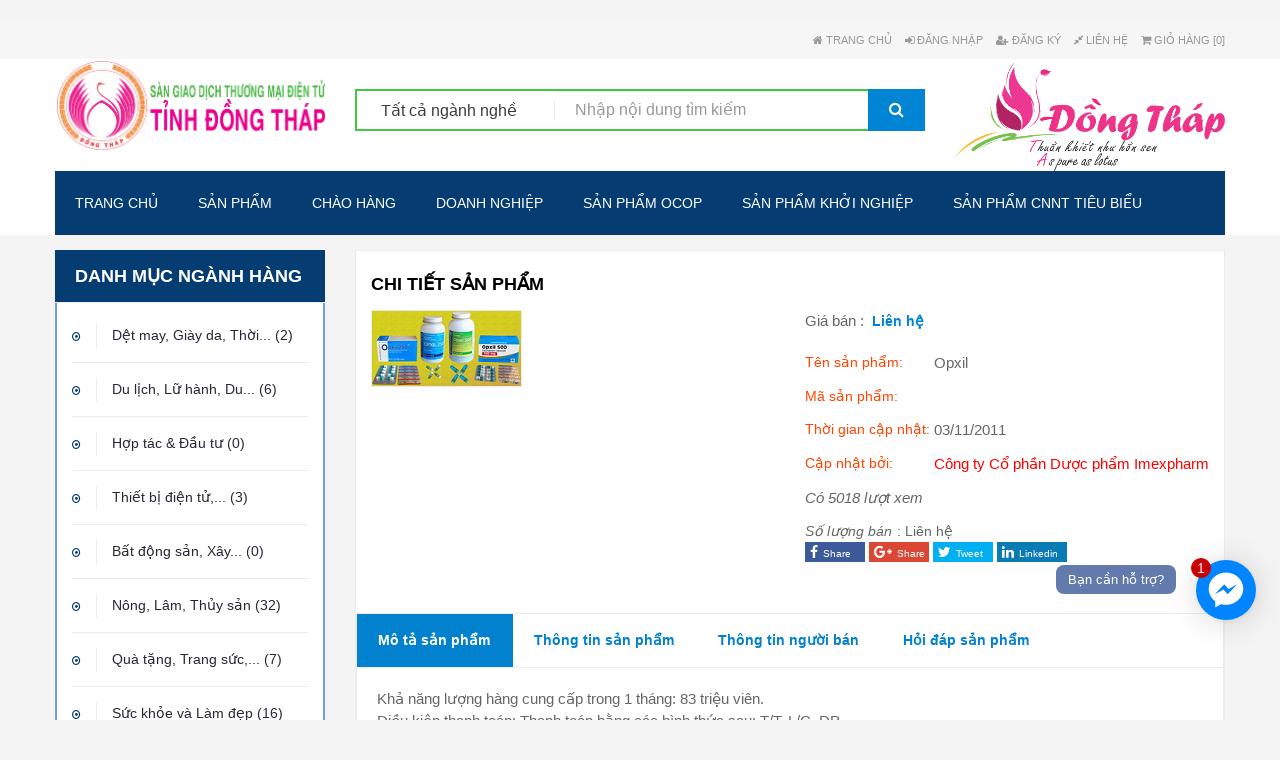

--- FILE ---
content_type: text/html
request_url: http://dongthaptrade.com.vn/product/product_detail.php?sanpham_id=393
body_size: 18623
content:
    <!--Giao diện mới-->
<!DOCTYPE html>
<html prefix="og: http://ogp.me/ns#">
<head>
    <title>Sàn giao dịch thương mại điện tử - Tỉnh Đồng Tháp</title>
    <meta charset="UTF-8">
    <meta name="viewport" content="width=device-width,initial-scale=1.0">
    <meta property="og:title" content="Sàn giao dịch thương mại điện tử - Tỉnh Đồng Tháp" />
    <meta property="og:url" content="" />
    <meta property="og:image" content="" />
    <meta property="og:description" content="Sàn giao dịch thương mại điện tử - Tỉnh Đồng Tháp" />
    <style type="text/css">
        img.wp-smiley,
        img.emoji {
            display: inline !important;
            border: none !important;
            box-shadow: none !important;
            margin: 0 .07em !important;
            vertical-align: -0.1em !important;
            background: none !important;
            padding: 0 !important;
        }
    </style>
    <link rel='stylesheet' href="../asset/css/styles.css-ver=4.7.css" type='text/css' media='all'/>
    <link rel='stylesheet' href="../asset/css/settings.css-ver=5.3.0.2.css" type='text/css' media='all'/>
    <link rel='stylesheet' href="../asset/css/owl.carousel.min.css" type='text/css'/>
    <link rel='stylesheet' href="../asset/css/woocommerce-layout.css-ver=3.0.6.css" type='text/css' media='all'/>
    <link rel='stylesheet' href="../asset/css/woocommerce-smallscreen.css-ver=3.0.6.css" type='text/css'
          media='only screen and (max-width: 768px)'
    />
    <link rel='stylesheet' href="../asset/css/woocommerce.css-ver=3.0.6.css" type='text/css' media='all'/>
    <link rel='stylesheet' href="../asset/css/bootstrap.min.css" type='text/css'/>
    <link rel="stylesheet" href="../asset/css/owl.theme.default.min.css">
    <link rel='stylesheet' href="../asset/css/colorbox.css-ver=4.7.8.css" type='text/css' media='all'/>
    <link rel='stylesheet' href="../asset/css/prettyPhoto.css-ver=3.0.6.css" type='text/css' media='all'/>
    <link rel='stylesheet' href="../asset/css/jquery.selectBox.css-ver=1.2.0.css" type='text/css' media='all'/>
    <link rel='stylesheet' href="../asset/css/style.css-ver=2.1.2.css" type='text/css' media='all'/>
    <link rel='stylesheet' href="../asset/css/font-awesome.min.css-ver=4.7.0.css" type='text/css' media='all'/>
    <link rel='stylesheet' href="../asset/css/style.css-ver=4.7.8.css" type='text/css' media='all'/>

    <link rel='stylesheet' type='text/css' media='all'/>
    <link rel='stylesheet' href="../asset/css/form-basic.min.css-ver=4.1.2.css" type='text/css' media='all'/>
    <link rel='stylesheet' href="../asset/css/woocommerce.css-ver=1.0.css" type='text/css' media='all'/>
    <link rel='stylesheet' href="../asset/css/kingcomposer.min.css-ver=2.6.11.css" type='text/css' media='all'/>
    <link rel='stylesheet' href="../asset/css/icons.css-ver=2.6.11.css" type='text/css' media='all'/>

    <script type='text/javascript' src="../asset/js/jquery-3.2.1.min.js"></script>
    <script type='text/javascript' src="../asset/js/owl.carousel.js"></script>


    <script type='text/javascript' src="../asset/js/jquery.themepunch.tools.min.js-ver=5.3.0.2.js"></script>
    <script type='text/javascript' src="../asset/js/jquery.themepunch.revolution.min.js-ver=5.3.0.2.js"></script>
    <script type='text/javascript' src="../asset/js/bootstrap.min.js-ver=20130402.js"></script>
    <script type='text/javascript' src="../asset/js/jquery.prettyPhoto.js-ver=4.7.8.js"></script>
    <script type='text/javascript' src="../asset/js/elevatezoom-min.js-ver=4.7.8.js"></script>
    <script type="text/javascript" src="../asset/js/revolutionjs/revolution.extension.slideanims.min.js"></script>
    <script type="text/javascript" src="../asset/js/revolutionjs/revolution.extension.navigation.min.js"></script>
    <script type="text/javascript" src="../js/utilities.js"></script>
    <script type="text/javascript" src="../asset/js/jquery.magnific-popup.min.js"></script>
    <script type="text/javascript">
        <!--
        var EW_DATE_SEPARATOR = "/";
        if (EW_DATE_SEPARATOR == "") EW_DATE_SEPARATOR = "/"; // Default date separator
        var EW_UPLOAD_ALLOWED_FILE_EXT = "gif,jpg,jpeg,bmp,png,doc,xls,pdf,zip"; // Allowed upload file extension
        var EW_FIELD_SEP = ", "; // Default field separator

        // Ajax settings
        var EW_RECORD_DELIMITER = "\r";
        var EW_FIELD_DELIMITER = "|";
        var EW_LOOKUP_FILE_NAME = "../include/ewlookup6.php"; // lookup file name

        //var EW_ADD_OPTION_FILE_NAME = ""; // add option file name
        var EW_BUTTON_SUBMIT_TEXT = "    Add    ";
        var EW_BUTTON_CANCEL_TEXT = "  Cancel  ";

        //-->
    </script>
    <script type="text/javascript" src="../admincontent/js/ewp6.js"></script>
    <script type="text/javascript" src="../js/userfn6.js"></script>
    <style>
        @media screen and (max-width: 992px)
        style.css-ver

        =4.7.8.css:

        14234
            .row-offcanvas-left .sidebar-offcanvas {
                left: -65%;
            }
    </style>
    <style type="text/css" id="kc-css-general">

        .product-info .images img {
            transition: all 1s ease;
            -webkit-transition: all 1s ease;
            -moz-transition: all 1s ease;
            -o-transition: all 1s ease;
        }

        .product-info .images img:hover {
            transform: scale(1.5, 1.5);
            -webkit-transform: scale(1.5, 1.5);
            -moz-transform: scale(1.5, 1.5);
            -o-transform: scale(1.5, 1.5);
            -ms-transform: scale(1.5, 1.5);
            z-index: 999;
            position: absolute;
        }
    </style>
    <style type="text/css" id="kc-css-render">
        @media only screen and (min-width: 1000px) and (max-width: 5000px) {
            body.kc-css-system .kc-css-665123 {
                width: 25%;
            }

            body.kc-css-system .kc-css-89719 {
                width: 50%;
            }

            body.kc-css-system .kc-css-34953 {
                width: 25%;
            }

            body.kc-css-system .kc-css-762712 {
                width: 33.33%;
            }

            body.kc-css-system .kc-css-760865 {
                width: 33.33%;
            }

            body.kc-css-system .kc-css-538377 {
                width: 33.33%;
            }

            body.kc-css-system .kc-css-7003 {
                width: 100%;
            }

            body.kc-css-system .kc-css-711584 {
                width: 50%;
            }

            body.kc-css-system .kc-css-462906 {
                width: 50%;
            }

            body.kc-css-system .kc-css-877294 {
                width: 100%;
            }

            body.kc-css-system .kc-css-842879 {
                width: 33.33%;
            }

            body.kc-css-system .kc-css-280836 {
                width: 33.33%;
            }

            body.kc-css-system .kc-css-924038 {
                width: 33.33%;
            }

            body.kc-css-system .kc-css-672985 {
                width: 33.33%;
            }

            body.kc-css-system .kc-css-116740 {
                width: 33.33%;
            }

            body.kc-css-system .kc-css-475198 {
                width: 33.33%;
            }

            body.kc-css-system .kc-css-897822 {
                width: 33.33%;
            }

            body.kc-css-system .kc-css-156779 {
                width: 33.33%;
            }

            body.kc-css-system .kc-css-805394 {
                width: 33.33%;
            }

            body.kc-css-system .kc-css-526878 {
                width: 33.33%;
            }

            body.kc-css-system .kc-css-320400 {
                width: 33.33%;
            }

            body.kc-css-system .kc-css-85291 {
                width: 33.33%;
            }
        }

        @media only screen and (min-width: 768px) and (max-width: 5000px) {
            body.kc-css-system .kc-css-665123 {
                display: block;
            }

            .hide-on-desktop {
                display: none !important;
            }
        }

        body.kc-css-system .kc-css-34953 {
            text-align: center;
        }

        body.kc-css-system .kc-css-433653 {
            text-align: center;
        }

        body.kc-css-system .kc-css-762712 {
            text-align: center;
        }

        body.kc-css-system .kc-css-760865 {
            text-align: center;
        }

        body.kc-css-system .kc-css-538377 {
            text-align: center;
        }

        body.kc-css-system .kc-css-738728 {
            margin-bottom: 30px;;
        }

        body.kc-css-system .kc-css-842879 {
            padding-left: 35px;
            border-right: 1px solid #ebebeb;;
        }

        body.kc-css-system .kc-css-280836 {
            border-right: 1px solid #ebebeb;;
        }

        body.kc-css-system .kc-css-971823 .divider_inner {
            border-color: #e1e1e1;
            border-style: solid;
        }

        body.kc-css-system .kc-css-672985 {
            padding-left: 35px;
            border-right: 1px solid #ebebeb;;
        }

        body.kc-css-system .kc-css-116740 {
            border-right: 1px solid #ebebeb;;
        }

        body.kc-css-system .kc-css-45092 .divider_inner {
            border-color: #e1e1e1;
            border-style: solid;
        }

        body.kc-css-system .kc-css-897822 {
            padding-left: 35px;
            border-right: 1px solid #ebebeb;;
        }

        body.kc-css-system .kc-css-156779 {
            border-right: 1px solid #ebebeb;;
        }

        @media only screen and (max-width: 768px) {
            body.kc-css-system .kc-css-665123 {
                display: none;
            }

            body {
                background-color: #ffffff;
            }

            .row.line-style {
                /*border-bottom: 1px solid silver;*/
                text-align: left !important;
                margin-top: 14px;
            }

            .widget widget_wpopal_menu_vertical style_1 kc-elm kc-css-946654 {
                display: block;
            }

            body.kc-css-system .kc-css-7003 {
                width: 100%;
            }
        }
    </style>
    <style>
        /* padding-bottom and top for image */
        .mfp-no-margins img.mfp-img {
            padding: 0;
        }

        /* position of shadow behind the image */
        .mfp-no-margins .mfp-figure:after {
            top: 0;
            bottom: 0;
        }

        /* padding for main container */
        .mfp-no-margins .mfp-container {
            padding: 0;
        }


        /*

        for zoom animation
        uncomment this part if you haven't added this code anywhere else

        */
        /*

        .mfp-with-zoom .mfp-container,
        .mfp-with-zoom.mfp-bg {
            opacity: 0;
            -webkit-backface-visibility: hidden;
            -webkit-transition: all 0.3s ease-out;
            -moz-transition: all 0.3s ease-out;
            -o-transition: all 0.3s ease-out;
            transition: all 0.3s ease-out;
        }

        .mfp-with-zoom.mfp-ready .mfp-container {
                opacity: 1;
        }
        .mfp-with-zoom.mfp-ready.mfp-bg {
                opacity: 0.8;
        }

        .mfp-with-zoom.mfp-removing .mfp-container,
        .mfp-with-zoom.mfp-removing.mfp-bg {
            opacity: 0;
        }
        */
    </style>
</head>
<body class="home page-template-default page page-id-8534 home3  kingcomposer kc-css-system masthead-fixed">
<style>.fb-livechat, .fb-widget {
        display: none
    }

    .ctrlq.fb-button, .ctrlq.fb-close {
        position: fixed;
        right: 24px;
        cursor: pointer
    }

    .ctrlq.fb-button {
        z-index: 999;
        background: url([data-uri]) center no-repeat #0084ff;
        width: 60px;
        height: 60px;
        text-align: center;
        bottom: 100px;
        border: 0;
        outline: 0;
        border-radius: 60px;
        -webkit-border-radius: 60px;
        -moz-border-radius: 60px;
        -ms-border-radius: 60px;
        -o-border-radius: 60px;
        box-shadow: 0 1px 6px rgba(0, 0, 0, .06), 0 2px 32px rgba(0, 0, 0, .16);
        -webkit-transition: box-shadow .2s ease;
        background-size: 80%;
        transition: all .2s ease-in-out
    }

    .ctrlq.fb-button:focus, .ctrlq.fb-button:hover {
        transform: scale(1.1);
        box-shadow: 0 2px 8px rgba(0, 0, 0, .09), 0 4px 40px rgba(0, 0, 0, .24)
    }

    .fb-widget {
        background: #fff;
        z-index: 1000;
        position: fixed;
        width: 360px;
        height: 435px;
        overflow: hidden;
        opacity: 0;
        bottom: 0;
        right: 24px;
        border-radius: 6px;
        -o-border-radius: 6px;
        -webkit-border-radius: 6px;
        box-shadow: 0 5px 40px rgba(0, 0, 0, .16);
        -webkit-box-shadow: 0 5px 40px rgba(0, 0, 0, .16);
        -moz-box-shadow: 0 5px 40px rgba(0, 0, 0, .16);
        -o-box-shadow: 0 5px 40px rgba(0, 0, 0, .16)
    }

    .fb-credit {
        text-align: center;
        margin-top: 8px
    }

    .fb-credit a {
        transition: none;
        color: #bec2c9;
        font-family: Helvetica, Arial, sans-serif;
        font-size: 12px;
        text-decoration: none;
        border: 0;
        font-weight: 400
    }

    .ctrlq.fb-overlay {
        z-index: 0;
        position: fixed;
        height: 100vh;
        width: 100vw;
        -webkit-transition: opacity .4s, visibility .4s;
        transition: opacity .4s, visibility .4s;
        top: 0;
        left: 0;
        background: rgba(0, 0, 0, .05);
        display: none
    }

    .ctrlq.fb-close {
        z-index: 4;
        padding: 0 6px;
        background: #365899;
        font-weight: 700;
        font-size: 11px;
        color: #fff;
        margin: 8px;
        border-radius: 3px
    }

    .ctrlq.fb-close::after {
        content: "X";
        font-family: sans-serif
    }

    .bubble {
        width: 20px;
        height: 20px;
        background: #c00;
        color: #fff;
        position: absolute;
        z-index: 999999999;
        text-align: center;
        vertical-align: middle;
        top: -2px;
        left: -5px;
        border-radius: 50%;
    }

    .bubble-msg {
        width: 120px;
        left: -140px;
        top: 5px;
        position: relative;
        background: rgba(59, 89, 152, .8);
        color: #fff;
        padding: 5px 8px;
        border-radius: 8px;
        text-align: center;
        font-size: 13px;
    }</style>
<div class="fb-livechat">
    <div class="ctrlq fb-overlay"></div>
    <div class="fb-widget">
        <div class="ctrlq fb-close"></div>
                <div class="fb-page" data-href="https://www.facebook.com/profile.php?id=61562320864367&mibextid=ZbWKwL" data-tabs="messages" data-width="360"
             data-height="400" data-small-header="true" data-hide-cover="true" data-show-facepile="false"></div>
        <div class="fb-credit"><a href="#" target="_blank">Powered by Facebook</a></div>
        <div id="fb-root"></div>
    </div>
    <a href="https://www.messenger.com/t/676341472436787" title="Gửi tin nhắn cho chúng tôi qua Facebook"
       class="ctrlq fb-button">
        <div class="bubble">1</div>
        <div class="bubble-msg">Bạn cần hỗ trợ?</div>
    </a></div>
<script async src="https://www.googletagmanager.com/gtag/js?id=UA-114688346-1"></script>
<script>
    window.dataLayer = window.dataLayer || [];

    function gtag() {
        dataLayer.push(arguments);
    }

    gtag('js', new Date());

    gtag('config', 'UA-114688346-1');
</script>
<script src="https://connect.facebook.net/en-US/sdk.js#xfbml=1&version=v2.9"></script>
<script>$(document).ready(function () {
        function detectmob() {
            if (navigator.userAgent.match(/Android/i) || navigator.userAgent.match(/webOS/i) || navigator.userAgent.match(/iPhone/i) || navigator.userAgent.match(/iPad/i) || navigator.userAgent.match(/iPod/i) || navigator.userAgent.match(/BlackBerry/i) || navigator.userAgent.match(/Windows Phone/i)) {
                return true;
            } else {
                return false;
            }
        }

        var t = {delay: 125, overlay: $(".fb-overlay"), widget: $(".fb-widget"), button: $(".fb-button")};
        setTimeout(function () {
            $("div.fb-livechat").fadeIn()
        }, 8 * t.delay);
        if (!detectmob()) {
            $(".ctrlq").on("click", function (e) {
                e.preventDefault(), t.overlay.is(":visible") ? (t.overlay.fadeOut(t.delay), t.widget.stop().animate({
                    bottom: 0,
                    opacity: 0
                }, 2 * t.delay, function () {
                    $(this).hide("slow"), t.button.show()
                })) : t.button.fadeOut("medium", function () {
                    t.widget.stop().show().animate({bottom: "30px", opacity: 1}, 2 * t.delay), t.overlay.fadeIn(t.delay)
                })
            })
        }
    });</script>
<div id="page" class="hfeed site">
    <div class="opal-page-inner row-offcanvas row-offcanvas-left">
<!-- Phần giao diện top menu top hiển thị trên giao diện di động -->
<div class="hidden-lg hidden-md">
    <div class="topbar-mobile">
        <div class="active-mobile pull-left">
            <button data-toggle="offcanvas" class="btn btn-offcanvas btn-toggle-canvas offcanvas" type="button">
                <i class="icon fa fa-bars"></i>
            </button>
        </div>
        <div class="topbar-inner pull-left">
            <div class="active-mobile setting-popup pull-left">
                <i class="icon fa fa-user"></i>
                <div class="active-content">
                    <ul class="unstyled">
                        <li>
                            <a href="../home/index.php" class="opal-user-register">
                                <span class="fa fa-home"></span> Trang chủ</a>
                        </li>
                                                    <li>
                                <a href="../admincontent/login.php" class="opal-user-register">
                                    <span class="fa fa-sign-in"></span> Đăng nhập</a>
                            </li>
                            <li>
                                <a href="../admincontent/register.php" class="opal-user-register">
                                    <span class="fa fa-user-plus"></span> Đăng ký</a>
                            </li>

                                                <li>
                            <a href="../term/contact.php" class="opal-user-register">
                                <span class="fa fa-compress"></span> Liên hệ</a>
                        </li>
                                                    <li>
                                <div class="opal-user-register">
                                    <span class="fa-shopping-cart"></span> Giỏ hàng
                                    [0]
                                </div>
                            </li>

                                            </ul>
                </div>
            </div>
            <div class="active-mobile pull-left cart-popup">
                <i class="icon fa fa-shopping-basket"></i>
                <div class="active-content">
                    <div class="widget_shopping_cart_content"> Bạn đang có 0 sản phẩm trong giỏ hàng </div>
                </div>
            </div>
        </div>
    </div>
</div>
<!-- End menu on mobile -->
<!-- Menu top bar, ẩn trên giao diện di động -->
<div id="opal-topbar" class="opal-topbar hidden-xs hidden-sm">
    <div class="container">
        <div class="inner clearfix">
            <ul class="list-inline pull-right">
                <li>
                    <a href="../home/index.php" class="opal-user-register">
                        <span class="fa fa-home"></span> Trang chủ</a>
                </li>
                                    <li>
                        <a href="../admincontent/login.php" class="opal-user-register">
                            <span class="fa fa-sign-in"></span> Đăng nhập</a>
                    </li>
                    <li>
                        <a href="../admincontent/register.php" class="opal-user-register">
                            <span class="fa fa-user-plus"></span> Đăng ký</a>
                    </li>

                                <li>
                    <a href="../term/contact.php" class="opal-user-register">
                        <span class="fa fa-compress"></span> Liên hệ</a>
                </li>
                                    <li>
                        <div class="opal-user-register">
                            <span class="fa-shopping-cart"></span> Giỏ hàng
                            [0]
                        </div>
                    </li>

                            </ul>
            <div class="custom-menu pull-left">
                <nav class="opal-topmenu" role="navigation">
                    <div class="menu-acount-container">
                        <!--<ul id="main-topmenu" class="opal-menu-top list-inline">
                            <li id="menu-item-3992" class="menu-item menu-item-type-post_type menu-item-object-page menu-item-3992"><a href="index-77.htm" tppabs="https://wpopaldemo.com/flashshop/home3/checkout/">Checkout</a></li>
                            <li id="menu-item-3993" class="menu-item menu-item-type-post_type menu-item-object-page menu-item-3993"><a href="index-1.htm" tppabs="https://wpopaldemo.com/flashshop/home3/my-account/">My Account</a></li>
                        </ul>-->
                    </div>
                </nav>
            </div>

        </div>
    </div>
</div>    <header id="opal-masthead" class="site-header header-default" role="banner">
        <script type="text/javascript">
            function ShareDigg() {
                window.open('http://digg.com/submit?url=' + location.href, '', 'menubar=no,toolbar=no,resizable=yes,scrollbars=yes,height=500,width=500');
                return false;
            }

            function ShareTwitter() {
                window.open('https://twitter.com/intent/tweet?&url=' + location.href, '', 'menubar=no,toolbar=no,resizable=yes,scrollbars=yes,height=285,width=550');
                return false;
            }

            function ShareFacebook() {
                window.open('https://www.facebook.com/sharer/sharer.php?u=' + location.href, '', 'menubar=no,toolbar=no,resizable=yes,scrollbars=yes,height=269,width=550');
                return false;
            }

            function ShareGooglePlus() {
                window.open('https://plus.google.com/share?url=' + location.href, '', 'menubar=no,toolbar=no,resizable=yes,scrollbars=yes,height=500,width=500');
                return false;
            }

            function ShareLinkedin() {
                window.open('http://www.linkedin.com/shareArticle?mini=true&url=' + location.href, '', 'menubar=no,toolbar=no,resizable=yes,scrollbars=yes,height=500,width=500');
                return false;
            }
        </script>
        <div class="header-main">
            <div class="container">
                <div class="row">
                    <div class="col-xs-12 col-sm-12 col-md-3 col-lg-3 inner">
                        <div>
                            <a href="../home/index.php">
                                <img src="../images/TenSan.png">
                            </a>
                        </div>
                    </div>
                    <!--Begin search-->
                    
<div class="col-xs-12 col-sm-12 col-md-6 col-lg-6">
    <div class="toggle-overlay-container">
        <div class="search-box">
            <form id="search" method="get" class="input-group search-category" action="../search/result.php">
                <div class="input-group-addon search-category-container">
                    <select name="x_nganhnghe_id" class="dropdown_product_cat">
                        <option value=0 selected="selected"> Tất cả ngành nghề</option>
                                                    <option  value=27>Bất động sản, Xây dựng, Thiết bị nội thất</option>
                                                        <option  value=19>Dệt may, Giày da, Thời trang</option>
                                                        <option  value=20>Du lịch, Lữ hành, Du lịch vận tải</option>
                                                        <option  value=23>Dược phẩm  Hóa chất</option>
                                                        <option  value=22>Giáo dục, Văn hóa, Thể thao</option>
                                                        <option  value=24>Hợp tác & Đầu tư</option>
                                                        <option  value=28>Nông, Lâm, Thủy sản</option>
                                                        <option  value=30>Quà tặng, Trang sức, Thủ công mỹ nghệ</option>
                                                        <option  value=31>Sức khỏe và Làm đẹp</option>
                                                        <option  value=26>Thiết bị điện tử, Tin học, Viễn thông</option>
                                                        <option  value=32>Thực phẩm, Sản phẩm chế biến, Đồ uống</option>
                                                </select>
                </div>
                <input name="psearch" maxlength="60" class="form-control search-category-input col-xs-12"
                       type="text" size="20" placeholder="Nhập nội dung tìm kiếm">
                <button type="submit" class="btn-search">
                    <i class="fa fa-search"></i>
                </button>
                <input type="hidden" name="post_type" value="product">
            </form>
        </div>
<!--        <div class="dropdown-toggle-button" data-target=".toggle-overlay-container"></div>-->
    </div>
</div>                    <!--End search-->
                    <div class="hidden-xs hidden-sm col-sm-4 col-md-3 col-lg-3">
                        <div>
                            <a href="#">
                                <img src="../asset/img/logo-phai.jpg">
                            </a>
                        </div>
                    </div>
                </div>
            </div>
        </div>
        <div class="header-bottom hidden-sm hidden-xs ">
            <div class="container">
                <div class="inner">
                    <div class="row">
                        <div class="col-xs-12 col-sm-12 col-md-12">
                            

<div id="opal-mainmenu" class="opal-mainmenu navbar-mega-light">
    <nav data-duration="400" class="hidden-xs hidden-sm opal-megamenu slide animate navbar navbar-mega">
        <div class="collapse navbar-collapse navbar-mega-collapse nopadding">
            <ul id="primary-menu" class="nav navbar-nav megamenu">
                <li id="menu-item-1" class="menu-item menu-item-type-post_type menu-item-object-page menu-item-home current-menu-item active"><a href="/home/index.php" >Trang chủ</a></li><li id="menu-item-2" class="menu-item menu-item-type-custom menu-item-object-custom"><a href="/product/product.php?cmd=reset" class="dropdown-toggle">Sản phẩm</a></li><li id="menu-item-3" class="menu-item menu-item-type-custom menu-item-object-custom"><a href="/offer/offerlist.php?cmd=reset" class="dropdown-toggle">Chào hàng</a></li><li id="menu-item-4" class="menu-item menu-item-type-custom menu-item-object-custom"><a href="/company/company.php?cmd=reset" class="dropdown-toggle">Doanh nghiệp</a></li><li id="menu-item-5" class="menu-item menu-item-type-custom menu-item-object-custom"><a href="/advertisment/sanpham_ocop.php" class="dropdown-toggle">Sản phẩm OCOP</a></li><li id="menu-item-6" class="menu-item menu-item-type-custom menu-item-object-custom"><a href="/advertisment/sanpham_khoinghiep.php" class="dropdown-toggle">Sản phẩm khởi nghiệp</a></li><li id="menu-item-7" class="menu-item menu-item-type-custom menu-item-object-custom"><a href="/advertisment/sanpham_nnnttieubieu.php" class="dropdown-toggle">Sản phẩm CNNT tiêu biểu</a></li>            </ul>
        </div>
    </nav>
</div>
                        </div>
                    </div>
                </div>
            </div>
        </div>
    </header>
    <section id="main" class="site-main">
        <section id="main-container" class="container-fluid inner">
            <div class="row">
                <div id="main-content" class="main-content col-xs-12 col-lg-12 col-md-12">
                    <div id="primary" class="content-area">
                        <div id="content" class="site-content" role="main">
                            <article id="post-8534" class="post-8534 page type-page status-publish hentry">
                                <div class="entry-content-page">
                                    <div class="kc_clfw"></div>
                                    <section class="kc-elm kc-css-617061 kc_row">
                                        <div class="kc-row-container  kc-container">
                                            <div class="kc-wrap-columns">
                                                <div class="hide-xs hide-sm kc-elm kc-css-665123 col-md-3 col-sm-12 col-xs-12">
                                                    <div class="kc-col-container">
                                                        <!-- Begin danh mục ngành hàng-->
                                                        <div class="widget widget_wpopal_menu_vertical style_1 kc-elm kc-css-946654">
    <h2 class="widgettitle">DANH MỤC NGÀNH HÀNG</h2>
    <div class="navbar-collapse navbar-ex1-collapse vertical-menu menu-left">
        <ul id="menu-vertical-menu" class="nav navbar-nav megamenu">
                            <li class="menu-item menu-item-type-taxonomy menu-item-object-product_cat menu-item-12383 level-0"><a
                            title="Dệt may, Giày da, Thời trang"
                            href="../product/product.php?cmd=reset&nganhnghe_id=19&root=1">Dệt may, Giày da, Thời... (2)</a></li>
                            <li class="menu-item menu-item-type-taxonomy menu-item-object-product_cat menu-item-12383 level-0"><a
                            title="Du lịch, Lữ hành, Du lịch vận tải"
                            href="../product/product.php?cmd=reset&nganhnghe_id=20&root=1">Du lịch, Lữ hành, Du... (6)</a></li>
                            <li class="menu-item menu-item-type-taxonomy menu-item-object-product_cat menu-item-12383 level-0"><a
                            title="Hợp tác & Đầu tư"
                            href="../product/product.php?cmd=reset&nganhnghe_id=24&root=1">Hợp tác & Đầu tư (0)</a></li>
                            <li class="menu-item menu-item-type-taxonomy menu-item-object-product_cat menu-item-12383 level-0"><a
                            title="Thiết bị điện tử, Tin học, Viễn thông"
                            href="../product/product.php?cmd=reset&nganhnghe_id=26&root=1">Thiết bị điện tử,... (3)</a></li>
                            <li class="menu-item menu-item-type-taxonomy menu-item-object-product_cat menu-item-12383 level-0"><a
                            title="Bất động sản, Xây dựng, Thiết bị nội thất"
                            href="../product/product.php?cmd=reset&nganhnghe_id=27&root=1">Bất động sản, Xây... (0)</a></li>
                            <li class="menu-item menu-item-type-taxonomy menu-item-object-product_cat menu-item-12383 level-0"><a
                            title="Nông, Lâm, Thủy sản"
                            href="../product/product.php?cmd=reset&nganhnghe_id=28&root=1">Nông, Lâm, Thủy sản (32)</a></li>
                            <li class="menu-item menu-item-type-taxonomy menu-item-object-product_cat menu-item-12383 level-0"><a
                            title="Quà tặng, Trang sức, Thủ công mỹ nghệ"
                            href="../product/product.php?cmd=reset&nganhnghe_id=30&root=1">Quà tặng, Trang sức,... (7)</a></li>
                            <li class="menu-item menu-item-type-taxonomy menu-item-object-product_cat menu-item-12383 level-0"><a
                            title="Sức khỏe và Làm đẹp"
                            href="../product/product.php?cmd=reset&nganhnghe_id=31&root=1">Sức khỏe và Làm đẹp (16)</a></li>
                            <li class="menu-item menu-item-type-taxonomy menu-item-object-product_cat menu-item-12383 level-0"><a
                            title="Thực phẩm, Sản phẩm chế biến, Đồ uống"
                            href="../product/product.php?cmd=reset&nganhnghe_id=32&root=1">Thực phẩm, Sản phẩm... (86)</a></li>
                            <li class="menu-item menu-item-type-taxonomy menu-item-object-product_cat menu-item-12383 level-0"><a
                            title="Giáo dục, Văn hóa, Thể thao"
                            href="../product/product.php?cmd=reset&nganhnghe_id=22&root=1">Giáo dục, Văn hóa, Thể... (0)</a></li>
                            <li class="menu-item menu-item-type-taxonomy menu-item-object-product_cat menu-item-12383 level-0"><a
                            title="Dược phẩm  Hóa chất"
                            href="../product/product.php?cmd=reset&nganhnghe_id=23&root=1">Dược phẩm  Hóa chất (18)</a></li>
                    </ul>
    </div>
</div>

                                                        <!--End danh mục ngành hàng-->
                                                    </div>
                                                    <div class="kc-col-container">
                                                        <div class="widget products-collection woocommerce clearfix list_grid ">
                                                            <!--Begin select link-->
                                                            <script type="text/javascript">
    $(function() {
        $("#selectElement").change(function() {
            if ($(this).val()) {
                window.open($(this).val(), '_blank');
            }
        });

    });
</script>
    <div class="select-wrapper">
        <select class="select" id="selectElement">
            <option value="">
                -- Liên kết website --
            </option>
                            <option value="http://vcciesp.com.vn">
                    Trung tâm dịch vụ Thương mại điện tử VCCI                </option>
                                <option value="http://dongthap.gov.vn">
                    Cổng thông tin điện tử Đồng Tháp                </option>
                                <option value="http://langsontrade.vn">
                    Trung tâm Xúc tiến Thương mại Lạng Sơn                </option>
                                <option value="http://dobadongthap.vn">
                    Hiệp hội doanh nghiệp Đồng Tháp                </option>
                                <option value="http://dongthaptourism.com">
                    Du lịch Đồng Tháp                </option>
                                <option value="http://www.ipc.daknong.gov.vn">
                    Trung tâm Xúc tiến Đầu tư Đắk Nông                </option>
                                <option value="http://binhphuocittpc.gov.vn">
                    Trung tâm Xúc tiến ĐTTM&DL Bình Phước                </option>
                        </select>
    </div>
    <!--                                                                </div>-->
                                                            <!--End select link-->
                                                        </div>
                                                        <div class="kc-elm kc-css-143922"></div>
                                                        <!--Begin ảnh quảng cáo-->
                                                        <!-- beginquangcaocodinh-->
<div class="kc_shortcode kc_single_image effect-default clearfix">
    <a href="http://https://madeincamau.com"><img src="../include/anh_qc.php?text=105" class="sizeAdvertisement" alt=""></a>
</div>
<div class="kc_shortcode kc_single_image effect-default clearfix">
    <a href="http://https://www.quangbinhtrade.vn"><img src="../include/anh_qc.php?text=106" class="sizeAdvertisement" alt=""></a>
</div>
<div class="kc_shortcode kc_single_image effect-default clearfix">
    <a href="http://https://soctrangtrade.vn/"><img src="../include/anh_qc.php?text=107" class="sizeAdvertisement" alt=""></a>
</div>
<div class="kc_shortcode kc_single_image effect-default clearfix">
    <a href="http://san24h.vn/"><img src="../include/anh_qc.php?text=109" class="sizeAdvertisement" alt=""></a>
</div>
<div class="kc_shortcode kc_single_image effect-default clearfix">
    <a href="http://travinhtrade.vn"><img src="../include/anh_qc.php?text=74" class="sizeAdvertisement" alt=""></a>
</div>
<div class="kc_shortcode kc_single_image effect-default clearfix">
    <a href="http://https://www.dongthaptourism.com.vn"><img src="../include/anh_qc.php?text=81" class="sizeAdvertisement" alt=""></a>
</div>
<div class="kc_shortcode kc_single_image effect-default clearfix">
    <a href="http://vietrade.com"><img src="../include/anh_qc.php?text=52" class="sizeAdvertisement" alt=""></a>
</div>
                                                        <!--End ảnh quảng cáo-->

                                                        <!--Begin Thống kê-->

                                                        <!--End Thống kê-->
                                                    </div>
                                                </div>
                                                <!--Main right content-->
                                                <div class="maincontent col-md-9 col-sm-12 col-xs-12">
                                                    <div class="kc-col-container">
                                                        <!--Product detail-->
                                                        <div id="content" class="site-content" role="main">
                                                            <div class="product type-product">
                                                                <div class="product-info clearfix single-layout2">
                                                                    <p class="first-title">Chi tiết sản phẩm</p>
                                                                                                                                                                                                                                                                            <!--Thông tin doanh nghiệp php-->
                                                                
                                                                    <!--ảnh sản phẩm php-->
                                                                                                                                    <div class="row">
                                                                        <div class="col-md-6 col-sm-6">
                                                                            <!-- <span class="onsale">Sale!</span> -->
                                                                            <div class="images row">
                                                                                <div class="col-lg-12 col-md-12">
                                                                                    <div class="woocommerce-main-image ">
                                                                                        <a class="image-popup-vertical-fit"
                                                                                           href="../upload/opxil.jpg">
                                                                                            <img src="../upload/opxil.jpg"
                                                                                                 class="img-hover"
                                                                                                 id="product-image"/>
                                                                                        </a>
                                                                                    </div>
                                                                                </div>
                                                                            </div>
                                                                        </div>
                                                                        <div class="col-md-6 col-sm-6">
                                                                            <div class="single-product-summary clearfix">
                                                                                <p class="price"> Giá bán :&nbsp;
                                                                                    <span>Liên hệ</span>
                                                                                </p>
                                                                                <div class="woocommerce-product-details__short-description">
                                                                                    <table>
                                                                                        <tr>
                                                                                            <td>
                                                                                                <p class="infor">Tên sản
                                                                                                    phẩm:</p>
                                                                                            </td>
                                                                                            <td>
                                                                                                <p class="product-name">Opxil</p>
                                                                                            </td>
                                                                                        </tr>
                                                                                        <tr>
                                                                                            <td>
                                                                                                <p class="infor">Mã sản
                                                                                                    phẩm:</p>
                                                                                            </td>
                                                                                            <td>
                                                                                                <p></p>
                                                                                            </td>
                                                                                        </tr>
                                                                                        <tr>
                                                                                            <td>
                                                                                                <p class="infor">Thời
                                                                                                    gian cập
                                                                                                    nhật:&nbsp;</p>
                                                                                            </td>
                                                                                            <td>
                                                                                                <p>03/11/2011</p>
                                                                                            </td>
                                                                                        </tr>
                                                                                        <tr>
                                                                                            <td>
                                                                                                <p class="infor">Cập
                                                                                                    nhật bởi:</p>
                                                                                            </td>
                                                                                            <td>
                                                                                                <p>
                                                                                                    <a style=" color: red; font-weight: 500; "
                                                                                                       href="../home/default.php?form=home&nguoidung_id=114&type=1">Công ty Cổ phần Dược phẩm Imexpharm</a>
                                                                                                </p>
                                                                                            </td>
                                                                                        </tr>
                                                                                        <tr>
                                                                                            <td colspan="2">
                                                                                                <p class="text-italic">
                                                                                                    Có 5018                                                                                                    lượt xem</p>
                                                                                                <div class="quantity">
                                                                                                    <span class="text-italic">Số lượng bán</span>:&nbsp;Liên hệ                                                                                                </div>
                                                                                            </td>
                                                                                        </tr>
                                                                                        <tr>
                                                                                            <td colspan="2">
                                                                                                <ul class="listsharemxh">
                                                                                                    <li class="li-facebook"
                                                                                                        onclick="ShareFacebook();">
                                                                                                        <i class="fa fa-facebook"></i><a
                                                                                                                class="btn-share">Share</a>
                                                                                                    </li>
                                                                                                    <li class="li-google"
                                                                                                        onclick="ShareGooglePlus();">
                                                                                                        <i class="fa fa-google-plus"></i><a
                                                                                                                class="btn-share">Share</a>
                                                                                                    </li>
                                                                                                    <li class="li-tweet"
                                                                                                        onclick="ShareTwitter();">
                                                                                                        <i class="fa fa-twitter"></i><a
                                                                                                                class="btn-share">Tweet</a>
                                                                                                    </li>
                                                                                                    <li id="liLinkedin"
                                                                                                        class="li-linkedin"
                                                                                                        onclick="ShareLinkedin();">
                                                                                                        <i class="fa fa-linkedin"></i><a
                                                                                                                class="btn-share">Linkedin</a>
                                                                                                    </li>
                                                                                                </ul>
                                                                                            </td>
                                                                                        </tr>
                                                                                    </table>
                                                                                </div>
                                                                                                                                                            </div>
                                                                        </div>
                                                                    </div>
                                                                    <div class="row">
                                                                        <div class="panel with-nav-tabs panel-default">
                                                                            <div class="panel-heading">
                                                                                <ul class="nav nav-tabs customer-panel">
                                                                                    <li class="active">
                                                                                        <a href="#tab1default"
                                                                                           data-toggle="tab">Mô tả sản
                                                                                            phẩm</a>
                                                                                    </li>
                                                                                    <li>
                                                                                        <a href="#tab2default"
                                                                                           data-toggle="tab">Thông tin
                                                                                            sản phẩm</a>
                                                                                    </li>
                                                                                    <li>
                                                                                        <a href="#tab3default"
                                                                                           data-toggle="tab">Thông tin
                                                                                            người bán</a>

                                                                                    </li>
                                                                                    <li>
                                                                                        <a href="#tab4default"
                                                                                           data-toggle="tab">Hỏi đáp sản
                                                                                            phẩm</a>
                                                                                    </li>
                                                                                </ul>
                                                                            </div>
                                                                            <div class="panel-body">
                                                                                <div class="tab-content">
                                                                                    <div class="tab-pane fade in active"
                                                                                         id="tab1default">
                                                                                        <p class="product-desc">Khả năng lượng hàng cung cấp trong 1 tháng: 83 triệu viên.<br />
Điều kiện thanh toán: Thanh toán bằng các hình thức sau: T/T, L/C, DP</p>
                                                                                    </div>
                                                                                    <div class="tab-pane fade"
                                                                                         id="tab2default">
                                                                                        Điều kiện giao và đóng hàng, bao gói sản phẩm: Đóng gói sản phẩm theo tiêu chuẩn của công ty.<br />
Bao gói sản phẩm (do khách hàng yêu cầu)<br />
Điều kiện về khả năng cung cấp: số lượng tối thiểu<br />
- Trong nước: Đáp ứng mọi nhu cầu của khách.<br />
- Xuất khẩu: 300.000 viên / đơn đặt hàng.<br />
<br />
Khả năng lượng hàng cung cấp trong 1 tháng: 83 triệu viên.<br />
Điều kiện thanh toán: Thanh toán bằng các hình thức sau: T/T, L/C, DP<br />
Các ưu đãi khi mua hàng: Giảm giá, tặng quà.<br />
Ưu đãi khác: khuyến mãi nghỉ mát, du lịch.<br />
Điều kiện hàng mẫu: Doanh nghiệp trả tiền mẫu.<br />
Muốn biết thêm thông tin chi tiết về sản phẩm xin vui lòng liên hệ với chúng tôi                                                                                    </div>
                                                                                    <div class="tab-pane fade"
                                                                                         id="tab3default">
                                                                                        Chủ doanh
                                                                                        nghiệp: Mr. Anh Cuong                                                                                        <br/> Số 4, Đường 30-4, phường 1, TP Cao Lãnh, Đồng Tháp                                                                                          <br/> Điện
                                                                                        thoại:                                                                                        <br/>
                                                                                        Website:                                                                                         <br/>
                                                                                                                                                                            </div>
                                                                                    <div class="tab-pane fade"
                                                                                         id="tab4default">
                                                                                        <style>
    body {
        margin-top: 20px;
    }

    /*==================================================
      Post Contents CSS
      ==================================================*/

    #ask-form {
        display: none;
    }

    .post-content {
        background: #f8f8f8;
        border-radius: 4px;
        width: 100%;
        border: 1px solid #f1f2f2;
        margin-bottom: 20px;
        overflow: hidden;
        position: relative;
    }

    .post-content img.post-image, video.post-video, .google-maps {
        width: 100%;
        height: auto;
    }

    .post-content .google-maps .map {
        height: 300px;
    }

    .post-content .post-container {
        padding: 20px;
    }

    .post-content .post-container .post-detail {
        margin-left: 65px;
        position: relative;
    }

    .post-content .post-container .post-detail .post-text {
        line-height: 24px;
        margin: 0;
    }

    .post-content .post-container .post-detail .reaction {
        position: absolute;
        right: 0;
        top: 0;
    }

    .post-content .post-container .post-detail .post-comment {
        display: inline-flex;
        margin: 10px auto;
        width: 100%;
    }

    .post-content .post-container .post-detail .post-comment img.profile-photo-sm {
        margin-right: 10px;
    }

    .post-content .post-container .post-detail .post-comment .form-control {
        height: 30px;
        border: 1px solid #ccc;
        box-shadow: inset 0 1px 1px rgba(0, 0, 0, .075);
        margin: 7px 0;
        min-width: 0;
    }

    img.profile-photo-md {
        height: 50px;
        width: 50px;
        border-radius: 50%;
    }

    img.profile-photo-sm {
        height: 40px;
        width: 40px;
        border-radius: 50%;
    }

    .text-green {
        color: #8dc63f;
    }

    .text-red {
        color: #ef4136;
    }

    .following {
        color: #8dc63f;
        font-size: 12px;
        margin-left: 20px;
    }
</style>
<script>
    function GetQA() {
        var sanpham_id = 393;
        $.ajax({
            url: 'getuserqa.php?sanpham_id=' + sanpham_id,
            type: 'GET',
            data: {},
            dataType: 'json',
            async: true,
            success: function (result) {
                var htmlContent = '';
                if (result.length > 0) {
                    for (var i = 0; i < result.length; i++) {
                        console.log(result);
                        htmlContent += '<img src="https://bootdey.com/img/Content/avatar/avatar6.png" alt="user" class="profile-photo-md pull-left">';
                        htmlContent += '<div class="post-container">';
                        htmlContent += '<div class="post-detail">';
                        htmlContent += '<div class="user-info">';
                        htmlContent += '<h5><span class="profile-link text-primary text-bold">' + result[i]['owner'] + '</span></h5>';
                        htmlContent += '<p class="text-muted font-weight-bold text-primary">' + result[i]['title'] + '</p>';
                        htmlContent += '</div>';
                        htmlContent += '<div class="reaction">';
                        htmlContent += '<span class="font-italic" style="font-style: italic">' + result[i]['ask_created'] + '</span>';
                        htmlContent += '</div>';
                        htmlContent += '<div class="post-text">';
                        htmlContent += '<p class="text-secondary text-justify">';
                        htmlContent += result[i]['content'];
                        htmlContent += '<i class="em em-anguished"></i> <i class="em em-anguished"></i> <i class="em em-anguished"></i></p>';
                        htmlContent += '</div>';
                        htmlContent += '<div class="line-divider" id="line-divider"></div>';
                        htmlContent += '<div class="post-comment">';
                        htmlContent += '<img src="https://bootdey.com/img/Content/avatar/avatar7.png" alt="" class="profile-photo-sm">';
                        htmlContent += '<p class="text-justify"><span href="#" class="profile-link text-danger">Trả lời: </span>';
                        htmlContent += '<i class="em em-laughing"></i>';
                        htmlContent += result[i]['answer'];
                        htmlContent += '</p></div>';
                        htmlContent += '</div></div></div>';
                    }

                } else {
                    htmlContent += "<p>Chưa có câu hỏi nào cho sản phẩm này.</p>"
                }
                $(".post-content").html(htmlContent);
            }
        });
    }
/*
    function getAnswer(askid) {
        var sanpham_id = ;
        $.ajax({
            url: 'getuserqa.php?sanpham_id=' + sanpham_id + '&qaid=' + askid,
            type: 'GET',
            data: {},
            dataType: 'json',
            async: true,
            success: function (result) {
                var thtml = '';
                if (result.length > 0) {
                    thtml += '<div class="post-comment">';
                    thtml += '<img src="https://bootdey.com/img/Content/avatar/avatar7.png" alt="" class="profile-photo-sm">';
                    thtml += '<p><a href="#" class="profile-link text-danger">Trả lời: </a>';
                    thtml += '<i class="em em-laughing"></i>';
                    thtml += result[0]['content'];
                    thtml += '</p></div>';
                    $("#line-divider-" + askid).append(thtml);
                }
            }
        });
    }

    function getAsk() {
        var sanpham_id = ;
        $.ajax({
            url: 'getuserqa.php?sanpham_id=' + sanpham_id,
            type: 'GET',
            data: {},
            dataType: 'json',
            async: true,
            success: function (result) {
                var htmlContent = '';
                if (result.length > 0) {
                    for (var i = 0; i < result.length; i++) {
                        htmlContent += '<img src="https://bootdey.com/img/Content/avatar/avatar6.png" alt="user" class="profile-photo-md pull-left">';
                        htmlContent += '<div class="post-container">';
                        htmlContent += '<div class="post-detail">';
                        htmlContent += '<div class="user-info">';
                        htmlContent += '<h5><a href="#" class="profile-link">' + result[i]['owner'] + '</a></h5>';
                        htmlContent += '<p class="text-muted font-weight-bold text-primary">' + result[i]['title'] + '</p>';
                        htmlContent += '</div>';
                        htmlContent += '<div class="reaction">';
                        htmlContent += '<span class="btn text-red font-weight-bold">' + result[i]['ask_created'] + '</span>';
                        htmlContent += '</div>';
                        htmlContent += '<div class="post-text">';
                        htmlContent += '<p class="text-secondary text-justify">';
                        htmlContent += result[i]['content'];
                        htmlContent += '<i class="em em-anguished"></i> <i class="em em-anguished"></i> <i class="em em-anguished"></i></p>';
                        htmlContent += '</div>';
                        htmlContent += '<div class="line-divider" id="line-divider-' + result[i]['qa_id'] + '"></div>';
                        getAnswer(result[i]['qa_id']);
                        htmlContent += '</div></div></div>';
                    }
                } else {
                    htmlContent += '<p>Chưa có câu hỏi nào cho sản phẩm này</p>';
                }
                $(".post-content").html(htmlContent);
            }
        });
    }
*/
    function clearAsk() {
        $("input[name='ask-owner']").val('');
        $("input[name='ask-title']").val('');
        $("textarea[name='ask_owner']").val('');
    }

    function askSubmit() {
        /*POST Comment*/
        $("#ask-submit").click(function () {
                ask_owner = $("input[name='ask-owner']").val();
                ask_title = $("input[name='ask-title']").val();
                ask_content = $("textarea[name='ask_content']").val();
                sanpham_id = 393;
                if (ask_owner == '' || ask_title == '' || ask_content == '') {
                    $("#ask-note").html('Hãy điền đầy đủ thông tin');
                    return false;
                }
                $.ajax({
                    url: 'adduserqa.php',
                    type: 'POST',
                    data: {
                        ask_owner: ask_owner,
                        ask_title: ask_title,
                        ask_content: ask_title,
                        sanpham_id: sanpham_id
                    },
                    success: function (result) {
                        $("#ask-note").html(result);
                        clearAsk();
                    }
                });
                return false;
            }
        )
        /*POST Ask*/
    }

    $(document).ready(function () {
        askSubmit();
        GetQA();
    });
</script>
<div class="row">
    <div class="col-md-12">
        <div class="post-content">
        </div>
    </div>
    <div class="col-md-12">
        <button id="ask-toggle" type="button" data-toggle="button" class="btn btn-primary btn-xs">Gửi câu hỏi</button>
        <br/>
        <form id="ask-form">
            <br/>
            <div class="form-group">
                <label id="ask-note" style="color: #B51C12"></label>
                <input name="ask-owner" class="form-control" id="ask-owner" placeholder="Tên của bạn">
                <br/>
                <input name="ask-title" class="form-control" id="ask-title" placeholder="Tiêu đề">
                <br/>
                <label>Nội dung câu hỏi</label>
                <textarea id="ask-content" name="ask-content" class="form-control" rows="5"></textarea>
            </div>
            <button type="submit" id="ask-submit" class="btn btn-primary btn-xs">Xác nhận</button>
        </form>
    </div>
</div>
                                                                                    </div>
                                                                                </div>
                                                                            </div>
                                                                        </div>
                                                                    </div>
                                                                    <style>
    .rate-base-layer {
        color: #aaa;
    }

    rate-hover-layer {
        color: rgba(239, 81, 34, 0.8);
    }

    #rate .rate-select-layer {
        color: rgba(239, 81, 34, 0.8);
    }

    .rate-face {
        color: rgba(239, 81, 34, 0.8);
    }

    #rate {
        font-size: 25px;
    }

    p {
        font-size: 15px;
    }

    textarea {
        resize: none;
    }

    #comment-form {
        display: none;
    }

    #btn-toggle {

    }

    .comment-form {
        margin-bottom: 15px;
    }

    /*Blog Comment*/

    .blog-comment::before,
    .blog-comment::after,
    .blog-comment-form::before,
    .blog-comment-form::after {
        content: "";
        display: table;
        clear: both;
    }

    .blog-comment ul {
        list-style-type: none;
        padding: 0;
    }

    .blog-comment img {
        opacity: 1;
        filter: Alpha(opacity=100);
        -webkit-border-radius: 4px;
        -moz-border-radius: 4px;
        -o-border-radius: 4px;
        border-radius: 4px;
    }

    .blog-comment img.avatar {
        position: relative;
        float: left;
        margin-left: 0;
        margin-top: 0;
        width: 65px;
        height: 65px;
    }

    .blog-comment .post-comments {
        border: 1px solid #eee;
        margin-bottom: 20px;
        margin-left: 85px;
        margin-right: 0px;
        padding: 10px 20px;
        position: relative;
        -webkit-border-radius: 4px;
        -moz-border-radius: 4px;
        -o-border-radius: 4px;
        border-radius: 4px;
        background: #fff;
        color: #6b6e80;
        position: relative;
    }

    .blog-comment .meta {
        font-size: 13px;
        color: #aaaaaa;
        padding-bottom: 8px;
        margin-bottom: 10px !important;
        border-bottom: 1px solid #eee;
    }

    .blog-comment ul.comments ul {
        list-style-type: none;
        padding: 0;
        margin-left: 85px;
    }

    .blog-comment-form {
        padding-left: 15%;
        padding-right: 15%;
        padding-top: 40px;
    }

    .blog-comment h3,
    .blog-comment-form h3 {
        margin-bottom: 40px;
        font-size: 26px;
        line-height: 30px;
        font-weight: 800;
    }

    .fa-star {
        color: yellow;
    }

    .page-link:hover {
        cursor: pointer;
    }
</style>
<script>
    function getPaging(page_no) {
        $.ajax({
            type: 'GET',
            url: 'getcomment.php?method=getPaging&page_no=' + page_no + '&sanpham_id=' + 393,
            dataType: 'json',
            success: function (result) {
                var htmlContent = '';
                if (result.length > 1) {
                    for (var i = 0; i < result.length; i++) {
                        for (var j = 0; j < result[i]["rate_number"]; j++) {
                            htmlContent += '<span class="fa fa-star"></span>';
                        }
                        htmlContent += '<li class="clearfix">';
                        htmlContent += '<img src="https://bootdey.com/img/Content/user_1.jpg" class="avatar" alt="">';
                        htmlContent += '<div class="post-comments">';
                        htmlContent += '<p class="meta">' + result[i]["created"] + ' <a href="#">' + result[i]["comment_owner"] + ' </a> đã bình luận : </p>';
                        htmlContent += '<p>' + result[i]["content"] + '</p>';
                        htmlContent += '</p></div></li>';
                    }
                }
                $(".comments").html(htmlContent);
            }
        });
    }

    function getPageCount() {
        $.ajax({
            type: 'GET',
            url: 'getcomment.php?method=pageCount&sanpham_id=' + 393,
            data: {},
            success: function (result) {
                var contentHtml = '';
                if (result > 0) {
                    contentHtml += '<li class="page-item"><a onclick="getPaging(1)" class="page-link">Đầu</a></li>';
                    for (var i = 0; i < result; i++) {
                        contentHtml += '<li><a class="page-link" onclick="getPaging(' + (i + 1) + ')">' + (i + 1) + '</a></li>';
                    }
                    contentHtml += '<li class="page-item"><a class="page-link" onclick="getPaging(' + result + ')">Cuối</a></li>';
                    $('.pagination').html(contentHtml);
                    getPaging(1);
                } else {
                    contentHtml += '<p>Chưa có bình luận cho sản phẩm này</p>';
                    $(".pagination").html(contentHtml);
                }
            }
        });
    }

    function clearField() {
        $("input[name='email']").val('');
        $("input[name='fullname']").val('')
        $("textarea[name='comment']").val('')
    }

    function postForm() {
        /*POST Comment*/
        $("#submit").click(function () {
                email = $("input[name='email']").val();
                fullname = $("input[name='fullname']").val();
                comment = $("textarea[name='comment']").val();
                rate = $("#rate").rate('getValue');
                sanpham_id = $("input[name='sanpham_id']").val();
                if (email == '' || fullname == '' || comment == '') {
                    $("#note").html('Hãy điền đầy đủ thông tin');
                    return false;
                }
                $.ajax({
                    type: 'POST',
                    url: 'addcomment.php',
                    data: {
                        email: email,
                        fullname: fullname,
                        comment: comment,
                        rate: rate,
                        sanpham_id: sanpham_id
                    },
                    success: function (result) {
                        $("#note").html(result);
                        clearField();
                    }
                });
                return false;
            }
        )
        /*POST Comment*/
    }

    $(document).ready(function () {
        postForm();
        getPageCount();
    });
</script>
<div class=row>
    <div class="col-sm-12">
        <div class="comment-form">
            <br/>
            <button id="btn-toggle" type="button" data-toggle="button" class="btn btn-primary btn-xs">Viết nhận xét
            </button>
            <br/>
            <form id="comment-form">
                <br/>
                <div class="form-group">
                    <label id="note" style="color: #B51C12"></label>
                    <div id="rate" name="rate"></div>
                    <input type="hidden" value="393" name="sanpham_id">
                    <input name="email" class="form-control" id="email" placeholder="Địa chỉ email của bạn">
                    <br/>
                    <input name="fullname" class="form-control" id="fullname" placeholder="Tên của bạn">
                    <br/>
                    <label>Lời bình sản phẩm :</label>
                    <textarea id="comment" name="comment" class="form-control" rows="5"></textarea>
                </div>
                <button type="submit" id="submit" class="btn btn-primary btn-xs">Gửi bình luận</button>
            </form>
        </div>
        <br/>
        <div class="col-sm-12" id="comment-list">
            <div class="blog-comment">
                <ul class="comments">
                </ul>
            </div>
        </div>
        <nav aria-label="Page navigation example">
            <ul class="pagination">
            </ul>
        </nav>
    </div>
</div>                                                                            <div class="row">
        <div class="widget products-collection woocommerce clearfix inner ">
            <div class="widgettitle">
                Sản phẩm liên quan
            </div>
            <div class="widget-content">
                <div class="content-product">
                    <!-- Begin product -->
                                            
                        <div class="col-md-3 col-sm-6 col-xs-12 product-height-size-relation">
                            <div class="product-block">
                                <figure class="image">
                                    <a href="#" class="product-image zoom-2">
                                        <div class="img-partern">
                                            <img src="../upload/benca.jpg"
                                                 class="attachment-shop_catalog image-effect img-logo" alt=""/>
                                            <img src="../upload/benca.jpg"
                                                 class="image-hover wp-post-image img-logo" alt=""/></div>
                                    </a>
                                    <div class="button-action clearfix">
                                        <div>
                                            <div class="add-cart">
                                                <a title="Mua sản phẩm" rel="nofollow"
                                                   href="../Add_cart/addcart.php?type=2&pid=397"
                                                   data-quantity="1"
                                                   class="button product_type_simple add_to_cart_button ajax_add_to_cart btn btn-default">
                                                    <span class="title-cart">Thêm giỏ hàng</span>
                                                </a>
                                            </div>
                                            <div class="clear"></div>
                                        </div>
                                    </div>
                                </figure>
                                <div class="caption">
                                    <div class="meta">
                                        <h3 class="name text-center">
                                            <a href="../product/product_detail.php?sanpham_id=397">Benca</a>
                                        </h3>
                                        <div class="rating">
                                            <span>Xuất xứ : Công ty Cổ phần Dược phẩm Imexpharm</span> &nbsp;&nbsp;                                        </div>
                                        <div class="bottom">
                                            <div class="price-all">
                                                                                                        <span class="price">
                                                                                                                <span class="woocommerce-Price-amount amount">
                                                                                                                    <span class="woocommerce-Price-currencySymbol">Giá:&nbsp;</span>Liên hệ</span>
                                                                                                                </span>
                                            </div>
                                        </div>
                                    </div>
                                </div>
                            </div>
                        </div>
                        <!--End product -->
                                            
                        <div class="col-md-3 col-sm-6 col-xs-12 product-height-size-relation">
                            <div class="product-block">
                                <figure class="image">
                                    <a href="#" class="product-image zoom-2">
                                        <div class="img-partern">
                                            <img src="../upload/moprazol.jpg"
                                                 class="attachment-shop_catalog image-effect img-logo" alt=""/>
                                            <img src="../upload/moprazol.jpg"
                                                 class="image-hover wp-post-image img-logo" alt=""/></div>
                                    </a>
                                    <div class="button-action clearfix">
                                        <div>
                                            <div class="add-cart">
                                                <a title="Mua sản phẩm" rel="nofollow"
                                                   href="../Add_cart/addcart.php?type=2&pid=396"
                                                   data-quantity="1"
                                                   class="button product_type_simple add_to_cart_button ajax_add_to_cart btn btn-default">
                                                    <span class="title-cart">Thêm giỏ hàng</span>
                                                </a>
                                            </div>
                                            <div class="clear"></div>
                                        </div>
                                    </div>
                                </figure>
                                <div class="caption">
                                    <div class="meta">
                                        <h3 class="name text-center">
                                            <a href="../product/product_detail.php?sanpham_id=396">Moprazol</a>
                                        </h3>
                                        <div class="rating">
                                            <span>Xuất xứ : Công ty Cổ phần Dược phẩm Imexpharm</span> &nbsp;&nbsp;                                        </div>
                                        <div class="bottom">
                                            <div class="price-all">
                                                                                                        <span class="price">
                                                                                                                <span class="woocommerce-Price-amount amount">
                                                                                                                    <span class="woocommerce-Price-currencySymbol">Giá:&nbsp;</span>Liên hệ</span>
                                                                                                                </span>
                                            </div>
                                        </div>
                                    </div>
                                </div>
                            </div>
                        </div>
                        <!--End product -->
                                            
                        <div class="col-md-3 col-sm-6 col-xs-12 product-height-size-relation">
                            <div class="product-block">
                                <figure class="image">
                                    <a href="#" class="product-image zoom-2">
                                        <div class="img-partern">
                                            <img src="../upload/nifedipin.jpg"
                                                 class="attachment-shop_catalog image-effect img-logo" alt=""/>
                                            <img src="../upload/nifedipin.jpg"
                                                 class="image-hover wp-post-image img-logo" alt=""/></div>
                                    </a>
                                    <div class="button-action clearfix">
                                        <div>
                                            <div class="add-cart">
                                                <a title="Mua sản phẩm" rel="nofollow"
                                                   href="../Add_cart/addcart.php?type=2&pid=395"
                                                   data-quantity="1"
                                                   class="button product_type_simple add_to_cart_button ajax_add_to_cart btn btn-default">
                                                    <span class="title-cart">Thêm giỏ hàng</span>
                                                </a>
                                            </div>
                                            <div class="clear"></div>
                                        </div>
                                    </div>
                                </figure>
                                <div class="caption">
                                    <div class="meta">
                                        <h3 class="name text-center">
                                            <a href="../product/product_detail.php?sanpham_id=395">Nifedipin</a>
                                        </h3>
                                        <div class="rating">
                                            <span>Xuất xứ : Công ty Cổ phần Dược phẩm Imexpharm</span> &nbsp;&nbsp;                                        </div>
                                        <div class="bottom">
                                            <div class="price-all">
                                                                                                        <span class="price">
                                                                                                                <span class="woocommerce-Price-amount amount">
                                                                                                                    <span class="woocommerce-Price-currencySymbol">Giá:&nbsp;</span>Liên hệ</span>
                                                                                                                </span>
                                            </div>
                                        </div>
                                    </div>
                                </div>
                            </div>
                        </div>
                        <!--End product -->
                                            
                        <div class="col-md-3 col-sm-6 col-xs-12 product-height-size-relation">
                            <div class="product-block">
                                <figure class="image">
                                    <a href="#" class="product-image zoom-2">
                                        <div class="img-partern">
                                            <img src="../upload/imeclor_20250.jpg"
                                                 class="attachment-shop_catalog image-effect img-logo" alt=""/>
                                            <img src="../upload/imeclor_20250.jpg"
                                                 class="image-hover wp-post-image img-logo" alt=""/></div>
                                    </a>
                                    <div class="button-action clearfix">
                                        <div>
                                            <div class="add-cart">
                                                <a title="Mua sản phẩm" rel="nofollow"
                                                   href="../Add_cart/addcart.php?type=2&pid=394"
                                                   data-quantity="1"
                                                   class="button product_type_simple add_to_cart_button ajax_add_to_cart btn btn-default">
                                                    <span class="title-cart">Thêm giỏ hàng</span>
                                                </a>
                                            </div>
                                            <div class="clear"></div>
                                        </div>
                                    </div>
                                </figure>
                                <div class="caption">
                                    <div class="meta">
                                        <h3 class="name text-center">
                                            <a href="../product/product_detail.php?sanpham_id=394">Imeclor 250</a>
                                        </h3>
                                        <div class="rating">
                                            <span>Xuất xứ : Công ty Cổ phần Dược phẩm Imexpharm</span> &nbsp;&nbsp;                                        </div>
                                        <div class="bottom">
                                            <div class="price-all">
                                                                                                        <span class="price">
                                                                                                                <span class="woocommerce-Price-amount amount">
                                                                                                                    <span class="woocommerce-Price-currencySymbol">Giá:&nbsp;</span>Liên hệ</span>
                                                                                                                </span>
                                            </div>
                                        </div>
                                    </div>
                                </div>
                            </div>
                        </div>
                        <!--End product -->
                                    </div>
            </div>
        </div>
    </div>

                                                                </div>
                                                            </div>
                                                        </div>
                                                    </div>
                                                </div>
                                                <!--End Main right content-->
                                            </div>
                                        </div>
                                    </section>
                                </div>
                                <!-- .entry-content -->
                            </article>
                            <!-- #post-## -->
                        </div>
                        <!-- #content -->
                    </div>
                    <!-- #primary -->
                </div>
                <!-- #main-content -->
            </div>
        </section>
    </section>
    <script>
        $(document).ready(function() {
            var link = window.location.href;
            var title = $(".product-name").text();
            var desc = $(".product-desc").text();
            var urlimg = $('#product-image').attr('src');

            $("meta[property='og:title']").attr('content', title);
            $("meta[property='og:url']").attr('content', link);
            $("meta[property='og:image']").attr('content', urlimg);
            $("meta[property='og:description']").attr('content', desc);
        });
    </script>
<footer id="opal-footer" class="opal-footer">
    <div class="opal-footer-profile clearfix">
        <style type="text/css">
            @media only screen and (min-width: 1000px) and (max-width: 5000px) {
                body.kc-css-system .kc-css-984094 {
                    width: 33.33%;
                }

                body.kc-css-system .kc-css-121029 {
                    width: 33.33%;
                }

                body.kc-css-system .kc-css-99527 {
                    width: 33.33%;
                }

                body.kc-css-system .kc-css-192394 {
                    width: 100%;
                }

                body.kc-css-system .kc-css-643964 {
                    width: 50%;
                }

                body.kc-css-system .kc-css-203723 {
                    width: 25%;
                }

                body.kc-css-system .kc-css-898028 {
                    width: 25%;
                }

                body.kc-css-system .kc-css-872891 {
                    width: 20%;
                }

                body.kc-css-system .kc-css-909607 {
                    width: 20%;
                }

                body.kc-css-system .kc-css-237021 {
                    width: 20%;
                }

                body.kc-css-system .kc-css-836550 {
                    width: 20%;
                }
            }

            body.kc-css-system .kc-css-532615 {
                background: #0184d3;
                margin-bottom: -30px;
                padding-top: 50px;
                padding-bottom: 80px;
            }

            body.kc-css-system .kc-css-801372 {
                background: transparent url(bg-gray.png) 0% 0%/auto repeat scroll;
                padding: 25px 150px 25px 150px;
            }

            body.kc-css-system .kc-css-147628,
            body.kc-css-system .kc-css-147628 p {
                color: #ffffff;
                font-family: Droid Serif;
                font-size: 24px;
                font-style: italic;
            }

            body.kc-css-system .kc-css-147628 p {
                margin-bottom: 0px;
            }

            body.kc-css-system .kc-css-388585,
            body.kc-css-system .kc-css-388585 p {
                color: #ffffff;
                font-size: 14px;
            }

            body.kc-css-system .kc-css-388585 p {
                margin-bottom: 0px;
            }

            body.kc-css-system .kc-css-203723 {
                padding-left: 0px;
            }

            body.kc-css-system .kc-css-898028 {
                padding-right: 0px;
            }

            body.kc-css-system .kc-css-213906 {
                /*padding-top: 30px;*/
                /*padding-bottom: 50px;*/
                height: 100%;
            }

            body.kc-css-system .kc-css-872891 {
                padding-left: 0px;
            }

            body.kc-css-system .kc-css-836550 {
                padding-right: 0px;
            }

            body.kc-css-system .kc-css-866974 {
                text-align: center;
                padding-top: 30px;
                padding-bottom: 30px;
                border-top: 1px solid #ebebeb;
                border-bottom: 1px solid #ebebeb;;
            }

            body.kc-css-system .kc-css-486211 a {
                border-radius: 50px 50px 50px 50px;
            }

            @media only screen and (max-width: 1024px) {
                body.kc-css-system .kc-css-872891 {
                    padding-left: 15px;
                }

                body.kc-css-system .kc-css-836550 {
                    padding-right: 15px;
                }
            }

            @media only screen and (max-width: 999px) {
                body.kc-css-system .kc-css-801372 {
                    padding: 25px 25px 25px 25px;
                }

                body.kc-css-system .kc-css-872891 {
                    padding-left: 15px;
                }
            }

            @media only screen and (max-width: 767px) {
                body.kc-css-system .kc-css-801372 {
                    padding: 25px 25px 25px 25px;
                }

                body.kc-css-system .kc-css-203723 {
                    margin-top: 30px;
                    margin-bottom: 30px;
                    padding-right: 0px;
                    padding-left: 0px;
                }

                body.kc-css-system .kc-css-872891 {
                    padding-left: 15px;
                }

                .product-height-size {
                    min-height: 274px;
                }

                .product-height-size-relation {
                    border-bottom: 0.5px solid silver;
                }

                .product-height-size-relation:last-child {
                    border-bottom: none;
                }
            }

            @media only screen and (max-width: 479px) {
                body.kc-css-system .kc-css-801372 {
                    padding: 25px 25px 25px 25px;
                }

                body.kc-css-system .kc-css-203723 {
                    margin-top: 30px;
                    margin-bottom: 30px;
                    padding-right: 0px;
                    padding-left: 0px;
                }

                body.kc-css-system .kc-css-898028 {
                    padding-right: 0px;
                    padding-left: 0px;
                }

                body.kc-css-system .kc-css-872891 {
                    padding-left: 15px;
                }
            }
        </style>
        <section class="kc-elm kc-css-213906 kc_row">
    <div class="kc-row-container  kc-container">
        <div class="kc-wrap-columns">
            
                                    <div class="kc-elm kc-css-872891 kc_col-sm-3 kc_column kc_col-sm-3">
                        <div class="block-warning kc-col-container">
                            <div class="widget widget_nav_menu kc-elm kc-css-557369">
                                <h2 class="widgettitle">Về Chúng tôi</h2>
                                <div class="menu-information-container">
                                    
                                    <ul id="menu-information" class="menu">
                                                                                                                                <li class="menu-item menu-item-type-custom menu-item-object-custom menu-item-9211">
                                                <a href="../news_tmdt/news_tmdt.php?p=93&id_new=2827">Tạm dừng các hoạt động tham quan du lịch để chống dịch Covid-19</a>
                                            </li>
                                                                                                                                <li class="menu-item menu-item-type-custom menu-item-object-custom menu-item-9211">
                                                <a href="../news_tmdt/news_tmdt.php?p=93&id_new=2826">Đồng Tháp nâng tầm vị thế đất sen hồng</a>
                                            </li>
                                                                                                                                <li class="menu-item menu-item-type-custom menu-item-object-custom menu-item-9211">
                                                <a href="../news_tmdt/news_tmdt.php?p=93&id_new=2822">Trung tâm giới thiệu Đặc sản và Du lịch tỉnh Đồng Tháp tại Hà Nội</a>
                                            </li>
                                                                                                                                <li class="menu-item menu-item-type-custom menu-item-object-custom menu-item-9211">
                                                <a href="../news_tmdt/news_tmdt.php?p=93&id_new=2818">Kế hoạch phát triển thương mại điện tử tỉnh Đồng Tháp giai đoạn 2021 – 2025</a>
                                            </li>
                                                                            </ul>
                                </div>
                            </div>

                        </div>
                    </div>
                                    <div class="kc-elm kc-css-872891 kc_col-sm-3 kc_column kc_col-sm-3">
                        <div class="block-warning kc-col-container">
                            <div class="widget widget_nav_menu kc-elm kc-css-557369">
                                <h2 class="widgettitle">Câu chuyện sản phẩm OCOP</h2>
                                <div class="menu-information-container">
                                    
                                    <ul id="menu-information" class="menu">
                                                                                                                                <li class="menu-item menu-item-type-custom menu-item-object-custom menu-item-9211">
                                                <a href="../news_tmdt/news_tmdt.php?p=94&id_new=2825">Câu chuyện tinh dầu Hương Đồng Tháp</a>
                                            </li>
                                                                                                                                <li class="menu-item menu-item-type-custom menu-item-object-custom menu-item-9211">
                                                <a href="../news_tmdt/news_tmdt.php?p=94&id_new=2823">Câu chuyện về Ngọc Phụng Food</a>
                                            </li>
                                                                            </ul>
                                </div>
                            </div>

                        </div>
                    </div>
                                    <div class="kc-elm kc-css-872891 kc_col-sm-3 kc_column kc_col-sm-3">
                        <div class="block-warning kc-col-container">
                            <div class="widget widget_nav_menu kc-elm kc-css-557369">
                                <h2 class="widgettitle">Sản phẩm HTX, Tổ hợp tác</h2>
                                <div class="menu-information-container">
                                    
                                    <ul id="menu-information" class="menu">
                                                                                                                                <li class="menu-item menu-item-type-custom menu-item-object-custom menu-item-9211">
                                                <a href="../news_tmdt/news_tmdt.php?p=95&id_new=2821">Hợp tác xã Xoài Mỹ Xương</a>
                                            </li>
                                                                            </ul>
                                </div>
                            </div>

                        </div>
                    </div>
                                    <div class="kc-elm kc-css-872891 kc_col-sm-3 kc_column kc_col-sm-3">
                        <div class="block-warning kc-col-container">
                            <div class="widget widget_nav_menu kc-elm kc-css-557369">
                                <h2 class="widgettitle">Thị trường trái cây</h2>
                                <div class="menu-information-container">
                                    
                                    <ul id="menu-information" class="menu">
                                                                                                                                <li class="menu-item menu-item-type-custom menu-item-object-custom menu-item-9211">
                                                <a href="../news_tmdt/news_tmdt.php?p=96&id_new=2820">Thủ tục xuất khẩu Chanh không hạt và một số lưu ý</a>
                                            </li>
                                                                                                                                <li class="menu-item menu-item-type-custom menu-item-object-custom menu-item-9211">
                                                <a href="../news_tmdt/news_tmdt.php?p=96&id_new=2819">Thị trường Chanh Việt Nam niên vụ 2020-2021</a>
                                            </li>
                                                                                                                                <li class="menu-item menu-item-type-custom menu-item-object-custom menu-item-9211">
                                                <a href="../news_tmdt/news_tmdt.php?p=96&id_new=2815">Tổng quan thị trương Ớt thế giới tháng 9 năm 2020</a>
                                            </li>
                                                                                                                                <li class="menu-item menu-item-type-custom menu-item-object-custom menu-item-9211">
                                                <a href="../news_tmdt/news_tmdt.php?p=96&id_new=2814">Thị trường Chanh thế giới: nhu cầu tăng do dịch covid-19, giá biến động mạnh</a>
                                            </li>
                                                                            </ul>
                                </div>
                            </div>

                        </div>
                    </div>
                                    <div class="kc-elm kc-css-872891 kc_col-sm-3 kc_column kc_col-sm-3">
                        <div class="block-warning kc-col-container">
                            <div class="widget widget_nav_menu kc-elm kc-css-557369">
                                <h2 class="widgettitle">Hỗ trợ Doanh nghiệp</h2>
                                <div class="menu-information-container">
                                    
                                    <ul id="menu-information" class="menu">
                                                                                                                                <li class="menu-item menu-item-type-custom menu-item-object-custom menu-item-9211">
                                                <a href="../news_tmdt/news_tmdt.php?p=97&id_new=2829">Hỗ trợ tiêu thụ nông sản các tỉnh Sóc Trăng, Vũng tàu, Quảng Ngãi</a>
                                            </li>
                                                                                                                                <li class="menu-item menu-item-type-custom menu-item-object-custom menu-item-9211">
                                                <a href="../news_tmdt/news_tmdt.php?p=97&id_new=2828">Danh sách chi tiết nhất về đầu mối cung ứng nông sản phía Nam ngày 22/7</a>
                                            </li>
                                                                                                                                <li class="menu-item menu-item-type-custom menu-item-object-custom menu-item-9211">
                                                <a href="../news_tmdt/news_tmdt.php?p=97&id_new=2817">Thông tin Doanh nghiệp và sản phẩm trên địa bàn tỉnh Đồng Tháp</a>
                                            </li>
                                                                                                                                <li class="menu-item menu-item-type-custom menu-item-object-custom menu-item-9211">
                                                <a href="../news_tmdt/news_tmdt.php?p=97&id_new=2816">Doanh nghiệp Israel có nhu cầu nhập khẩu</a>
                                            </li>
                                                                                                                                <li class="menu-item menu-item-type-custom menu-item-object-custom menu-item-9211">
                                                <a href="../news_tmdt/news_tmdt.php?p=97&id_new=2803">Kế hoạch Xúc tiến thương mại, du lịch và đầu tư tỉnh Đồng Tháp năm 2020</a>
                                            </li>
                                                                            </ul>
                                </div>
                            </div>

                        </div>
                    </div>
                
            
            <!-- end footerinfo-->
        </div>
    </div>
</section>
        <section class="kc-elm kc-css-353243 kc_row">
            <div class="kc-row-container  kc-container">
                <div class="kc-elm kc-css-866974 kc_col-sm-12 kc_column kc_col-sm-12">
                    <div class="col-md-6 col-xs-12 text-center">
                        <div class="logo-dadangki">
                            <a href="http://online.gov.vn/HomePage/WebsiteDisplay.aspx?DocId=289" target="_blank"><img
                                        src="../images/20150827110756-dadangky.png"></a>
                        </div>
                    </div>
                    <div class="col-md-6 col-xs-12 box-border">
                        

<div class="row line-style">
    <div class="col-md-12 col-xs-12">
        <span class=" text-bold
        ">Online:</span> 453<br/>
        <span class=" text-bold
        ">Lượt truy cập:</span> 12092988<br/>
        <span class=" text-bold
        ">Sản phẩm:</span> 170<br/>
        <span class=" text-bold
        ">Chào hàng:</span> 101<br/>
        <span class=" text-bold
        ">Thành viên:</span> 94<br/>
        <span class=" text-bold
        ">Thành viên mới:</span>
        Q&T company    </div>
</div>



                    </div>
                </div>
            </div>
        </section>
        <section class="kc-elm kc-css-353243 kc_row">
            <div class="kc-row-container  kc-container">
                <div class="kc-wrap-columns">
                    <div class="kc-elm kc-css-866974 kc_col-sm-12 kc_column kc_col-sm-12">
                        <ul class="footerid">
                            <li><a href="../term/term_of_use.php">Quy chế sử dụng</a></li>
                            <li><a href="../term/term_committed.php"> Bảo mật thông tin</a></li>
                            <li><a href="../term/term_ participants.php"> Hướng dẫn tham gia sàn </a></li>
                            <li><a href="../term/term_payment.php"> Hướng dẫn thanh toán</a></li>
                        </ul>
                    </div>
                </div>
            </div>
        </section>
        <section class="kc-elm kc-css-353243 kc_row">
            <div class="kc-row-container  kc-container">
                <div class="kc-wrap-columns">
                    <div class="kc-elm kc-css-866974 kc_col-sm-12 kc_column kc_col-sm-12">
                        <p style="text-align:center"><span style="color:#(color)"><strong><span style="font-family:arial; font-size:10pt">Bản quyền của Trung t&acirc;m X&uacute;c tiến Thương mại, Du lịch v&agrave; Đầu tư Đồng Th&aacute;p<br />
Địa chỉ: Kh&ocirc;́i các cơ quan đơn vị sự nghi&ecirc;̣p Tỉnh, s&ocirc;́ 10, đường L&ecirc; Thị Ri&ecirc;ng, P. 1, TP. Cao L&atilde;nh, Đồng Th&aacute;p.<br />
Điện thoại: 0277. 3853383 - 3853382 &nbsp;Fax: 0277. 3853381<br />
Số giấy ph&eacute;p: 387/GP- BC- BVHTT cấp ng&agrave;y 25/12/2006</span></strong></span></p>                    </div>
                </div>
            </div>
        </section>
    </div>
</footer>

<div id="opal-off-canvas" class="opal-off-canvas sidebar-offcanvas hidden-lg hidden-md">
    <div class="opal-off-canvas-body">
        <div class="offcanvas-head bg-primary">
            <button type="button" class="btn btn-offcanvas btn-toggle-canvas btn-warning" data-toggle="offcanvas">
                <i class="fa fa-close"></i>
            </button>
            <span>Menu</span>
        </div>
        <nav class="navbar navbar-offcanvas navbar-static" role="navigation">
            <div class="navbar-collapse navbar-offcanvas-collapse">
                <ul id="main-menu-offcanvas" class="nav navbar-nav">
                <li id="menu-item-1" class="menu-item menu-item-type-post_type menu-item-object-page menu-item-home current-menu-item active"><a href="/home/index.php" >Trang chủ</a></li><li id="menu-item-2" class="menu-item menu-item-type-custom menu-item-object-custom"><a href="/product/product.php?cmd=reset" class="dropdown-toggle">Sản phẩm</a></li><li id="menu-item-3" class="menu-item menu-item-type-custom menu-item-object-custom"><a href="/offer/offerlist.php?cmd=reset" class="dropdown-toggle">Chào hàng</a></li><li id="menu-item-4" class="menu-item menu-item-type-custom menu-item-object-custom"><a href="/company/company.php?cmd=reset" class="dropdown-toggle">Doanh nghiệp</a></li><li id="menu-item-5" class="menu-item menu-item-type-custom menu-item-object-custom"><a href="/advertisment/sanpham_ocop.php" class="dropdown-toggle">Sản phẩm OCOP</a></li><li id="menu-item-6" class="menu-item menu-item-type-custom menu-item-object-custom"><a href="/advertisment/sanpham_khoinghiep.php" class="dropdown-toggle">Sản phẩm khởi nghiệp</a></li><li id="menu-item-7" class="menu-item menu-item-type-custom menu-item-object-custom"><a href="/advertisment/sanpham_nnnttieubieu.php" class="dropdown-toggle">Sản phẩm CNNT tiêu biểu</a></li>                </ul>
            </div>
        </nav>
    </div>
</div>
<!-- End Menu trên di động -->
</div>
</div>
<link rel='stylesheet' href="../asset/css/style.css-ver=4.7-1.8.css" type='text/css' media='all'/>
<script type='text/javascript' src="../asset/js/jquery.form.min.js-ver=3.51.0-2014.06.20.js"></script>
<script type='text/javascript' src="../asset/js/scripts.js-ver=4.7.js"></script>
<script type='text/javascript' src="../asset/js/add-to-cart.min.js-ver=3.0.6.js"></script>
<script type='text/javascript' src="../asset/js/jquery.blockUI.min.js-ver=2.70.js"></script>
<script type='text/javascript' src="../asset/js/js.cookie.min.js-ver=2.1.4.js"></script>
<script type='text/javascript' src="../asset/js/woocommerce.min.js-ver=3.0.6.js"></script>
<script type='text/javascript' src="../asset/js/cart-fragments.min.js-ver=3.0.6.js"></script>
<script type='text/javascript' src="../asset/js/woocompare.min.js-ver=2.2.0.js"></script>
<script type='text/javascript' src="../asset/js/jquery.colorbox-min.js-ver=1.4.21.js"></script>
<script type='text/javascript' src="../asset/js/jquery.prettyPhoto.min.js-ver=3.1.6.js"></script>
<script type='text/javascript' src="../asset/js/jquery.selectBox.min.js-ver=1.2.0.js"></script>
<script type='text/javascript' src="../asset/js/jquery.yith-wcwl.js-ver=2.1.2.js"></script>
<script type='text/javascript' src="../asset/js/functions.js-ver=20150315.js"></script>
<script type='text/javascript' src="../asset/js/suggest.min.js-ver=1.1-20110113.js"></script>
<script type='text/javascript' src="../asset/js/woocommerce.js-ver=20131022.js"></script>
<script type='text/javascript' src="../asset/js/kingcomposer.min.js-ver=2.6.11.js"></script>
<script type='text/javascript' src="../asset/js/wp-embed.min.js-ver=4.7.8.js"></script>
<script type='text/javascript' src="../asset/js/rater.min.js"></script>
<script>
    $(document).ready(function() {
        /*Comment js*/
        /*Show hide form comment*/
        $("#btn-toggle").click(function() {
            $("#comment-form").toggle();
        });

        $("#ask-toggle").click(function() {
            $("#ask-form").toggle();
        });

        var options = {
            max_value: 5,
            step_size: 1,
            selected_symbol_type: 'utf8_star',
            initial_value: 0,
        }

        $("#rate").rate(options);

        /*End Comment js */
        $('.image-popup-vertical-fit').magnificPopup({
            type: 'image',
            closeOnContentClick: true,
            mainClass: 'mfp-img-mobile',
            image: {
                verticalFit: true
            }

        });

        $('.image-popup-fit-width').magnificPopup({
            type: 'image',
            closeOnContentClick: true,
            image: {
                verticalFit: false
            }
        });

        $('.image-popup-no-margins').magnificPopup({
            type: 'image',
            closeOnContentClick: true,
            closeBtnInside: false,
            fixedContentPos: true,
            mainClass: 'mfp-no-margins mfp-with-zoom', // class to remove default margin from left and right side
            image: {
                verticalFit: true
            },
            zoom: {
                enabled: true,
                duration: 300 // don't foget to change the duration also in CSS
            }
        });

    });
    // slide sản phẩm mới
    var owl = $('#slider-news');
    owl.owlCarousel({
        navText: ['', ''],
        navSpeed: false,
        navElement: 'div',
        navContainer: false,
        navContainerClass: 'owl-nav',
        navClass: ['', ''],
        slideBy: 1,
        dotClass: '',
        dotsClass: '',
        dots: true,
        dotsEach: false,
        dotsData: false,
        dotsSpeed: false,
        dotsContainer: false,
        items: 4,
        loop: true,
        margin: 10,
        autoplay: true,
        autoplayTimeout: 2000,
        autoplayHoverPause: false,
        responsive: {
            0: {
                items: 1,
                nav: true
            },
            600: {
                items: 3,
                nav: false
            },
            1000: {
                items: 4,
                nav: true,
                loop: false
            }
        }
    });

    var owl = $('#slider-member');
    owl.owlCarousel({
        navText: ['', ''],
        navSpeed: false,
        navElement: 'div',
        navContainer: false,
        navContainerClass: 'owl-nav',
        navClass: ['', ''],
        slideBy: 1,
        dotClass: '',
        dotsClass: '',
        dots: true,
        dotsEach: false,
        dotsData: false,
        dotsSpeed: false,
        dotsContainer: false,
        items: 4,
        loop: true,
        margin: 10,
        autoplay: false,
        autoplayTimeout: 10000,
        autoplayHoverPause: false,
        responsive: {
            0: {
                items: 2,
                nav: true
            },
            600: {
                items: 4,
                nav: false
            },
            1000: {
                items: 6,
                nav: true,
                loop: false
            }
        }
    });
</script>
</body>

</html>

--- FILE ---
content_type: text/html
request_url: http://dongthaptrade.com.vn/product/getuserqa.php?sanpham_id=393
body_size: 40
content:



[]

--- FILE ---
content_type: text/css
request_url: http://dongthaptrade.com.vn/asset/css/colorbox.css-ver=4.7.8.css
body_size: 1351
content:
/*
    Colorbox Core Style:
    The following CSS is consistent between example themes and should not be altered.
*/
#colorbox, #cboxOverlay, #cboxWrapper{position:absolute; top:0; left:0; z-index:10000; overflow:hidden;}
#cboxOverlay{position:fixed; width:100%; height:100%;}
#cboxMiddleLeft, #cboxBottomLeft{clear:left;}
#cboxContent{position:relative;}
#cboxLoadedContent{overflow:auto; -webkit-overflow-scrolling: touch;}
#cboxTitle{margin:0;}
#cboxLoadingOverlay, #cboxLoadingGraphic{position:absolute; top:0; left:0; width:100%; height:100%;}
#cboxPrevious, #cboxNext, #cboxClose, #cboxSlideshow{cursor:pointer;}
.cboxPhoto{float:left; margin:auto; border:0; display:block; max-width:none; -ms-interpolation-mode:bicubic;}
.cboxIframe{width:100%; height:100%; display:block; border:0;}
#colorbox, #cboxContent, #cboxLoadedContent{box-sizing:content-box; -moz-box-sizing:content-box; -webkit-box-sizing:content-box;}

/* 
    User Style:
    Change the following styles to modify the appearance of Colorbox.  They are
    ordered & tabbed in a way that represents the nesting of the generated HTML.
*/
#cboxOverlay{background:#000;}
#colorbox{outline:0;}
    #cboxTopLeft{width:14px; height:14px; background:url(controls.png)/*tpa=https://wpopaldemo.com/flashshop/home3/wp-content/plugins/yith-woocommerce-compare/assets/images/colorbox/controls.png*/ no-repeat 0 0;}
    #cboxTopCenter{height:14px; background:url(border.png)/*tpa=https://wpopaldemo.com/flashshop/home3/wp-content/plugins/yith-woocommerce-compare/assets/images/colorbox/border.png*/ repeat-x top left;}
    #cboxTopRight{width:14px; height:14px; background:url(controls.png)/*tpa=https://wpopaldemo.com/flashshop/home3/wp-content/plugins/yith-woocommerce-compare/assets/images/colorbox/controls.png*/ no-repeat -36px 0;}
    #cboxBottomLeft{width:14px; height:43px; background:url(controls.png)/*tpa=https://wpopaldemo.com/flashshop/home3/wp-content/plugins/yith-woocommerce-compare/assets/images/colorbox/controls.png*/ no-repeat 0 -32px;}
    #cboxBottomCenter{height:43px; background:url(border.png)/*tpa=https://wpopaldemo.com/flashshop/home3/wp-content/plugins/yith-woocommerce-compare/assets/images/colorbox/border.png*/ repeat-x bottom left;}
    #cboxBottomRight{width:14px; height:43px; background:url(controls.png)/*tpa=https://wpopaldemo.com/flashshop/home3/wp-content/plugins/yith-woocommerce-compare/assets/images/colorbox/controls.png*/ no-repeat -36px -32px;}
    #cboxMiddleLeft{width:14px; background:url(controls.png)/*tpa=https://wpopaldemo.com/flashshop/home3/wp-content/plugins/yith-woocommerce-compare/assets/images/colorbox/controls.png*/ repeat-y -175px 0;}
    #cboxMiddleRight{width:14px; background:url(controls.png)/*tpa=https://wpopaldemo.com/flashshop/home3/wp-content/plugins/yith-woocommerce-compare/assets/images/colorbox/controls.png*/ repeat-y -211px 0;}
    #cboxContent{background:#fff; overflow:visible;}
        .cboxIframe{background:#fff;}
        #cboxError{padding:50px; border:1px solid #ccc;}
        #cboxLoadedContent{margin-bottom:5px;}
        #cboxLoadingOverlay{background:url(loading_background.png)/*tpa=https://wpopaldemo.com/flashshop/home3/wp-content/plugins/yith-woocommerce-compare/assets/images/colorbox/loading_background.png*/ no-repeat center center;}
        #cboxLoadingGraphic{background:url(loading-1.gif)/*tpa=https://wpopaldemo.com/flashshop/home3/wp-content/plugins/yith-woocommerce-compare/assets/images/colorbox/loading.gif*/ no-repeat center center;}
        #cboxTitle{position:absolute; bottom:-25px; left:0; text-align:center; width:100%; font-weight:bold; color:#7C7C7C;}
        #cboxCurrent{position:absolute; bottom:-25px; left:58px; font-weight:bold; color:#7C7C7C;}

        /* these elements are buttons, and may need to have additional styles reset to avoid unwanted base styles */
        #cboxPrevious, #cboxNext, #cboxSlideshow, #cboxClose {border:0; padding:0; margin:0; overflow:visible;  position:absolute; bottom:-29px; background:url(controls.png)/*tpa=https://wpopaldemo.com/flashshop/home3/wp-content/plugins/yith-woocommerce-compare/assets/images/colorbox/controls.png*/ no-repeat 0px 0px; width:23px; height:23px; text-indent:-9999px;}
        
        /* avoid outlines on :active (mouseclick), but preserve outlines on :focus (tabbed navigating) */
        #cboxPrevious:active, #cboxNext:active, #cboxSlideshow:active, #cboxClose:active {outline:0;}

        #cboxPrevious{left:0px; background-position: -51px -25px;}
        #cboxPrevious:hover{background-position:-51px 0px;}
        #cboxNext{left:27px; background-position:-75px -25px;}
        #cboxNext:hover{background-position:-75px 0px;}
        #cboxClose{right:0; background-position:-100px -25px;}
        #cboxClose:hover{background-position:-100px 0px;}

        .cboxSlideshow_on #cboxSlideshow{background-position:-125px 0px; right:27px;}
        .cboxSlideshow_on #cboxSlideshow:hover{background-position:-150px 0px;}
        .cboxSlideshow_off #cboxSlideshow{background-position:-150px -25px; right:27px;}
        .cboxSlideshow_off #cboxSlideshow:hover{background-position:-125px 0px;}

.yith_woocompare_colorbox #cboxLoadedContent {
    overflow: hidden !important;
}

--- FILE ---
content_type: text/css
request_url: http://dongthaptrade.com.vn/asset/css/style.css-ver=4.7.8.css
body_size: 57670
content:
@charset "UTF-8";
/*
Theme Name: Flashshop
Theme URI:  http://www.wpopal.com/product/flashshop-wordpress-theme
Author: WpOpal Team
Author URI: http://www.wpopal.com
Description: The Flashshop theme for WordPress by <a href="http://www.wpopal.com">OpalTeam</a> is a fully responsive theme that looks great on any device. That's the best for any kind of online shoping sites. <a href="http://bit.ly/opalwp">Follow us on Themeforest to receive newest updates</a>
Version: 1.0 Updated 20-Jan-2016
License: GNU General Public License v2 or later
License URI: http://www.gnu.org/licenses/gpl-2.0.html
Tags: two-columns, three-columns, left-sidebar, right-sidebar, custom-background, custom-header, custom-menu, editor-style, featured-images, flexible-header, full-width-template, microformats, post-formats, rtl-language-support, sticky-post, theme-options, translation-ready, accessibility-ready
Text Domain: flashshop

This theme, like WordPress, is licensed under the GPL.
Use it to make something cool, have fun, and share what you've learned with others.
*/
/*------------------------------------------------------------------
[Table of contents]
1. Utilities
2. Base
3. Layout
4. Page
5. Post
6. Form
7. Responsive
8. Widget

-------------------------------------------------------------------*/
/*!
 * Bootstrap v3.3.5 (http://getbootstrap.com)
 * Copyright 2011-2015 Twitter, Inc.
 * Licensed under MIT (https://github.com/twbs/bootstrap/blob/master/LICENSE)
 */
/*! normalize.css v3.0.3 | MIT License | github.com/necolas/normalize.css */
html {
    font-family: sans-serif;
    -ms-text-size-adjust: 100%;
    -webkit-text-size-adjust: 100%;
}

body {
    margin: 0;
    font-family: Open Sans, sans-serif !important;
    font-size: 14px !important;
}

article, aside, details, figcaption, figure, footer, header, hgroup, main, menu, nav, section, summary {
    display: block;
}

audio, canvas, progress, video {
    display: inline-block;
    vertical-align: baseline;
}

audio:not([controls]) {
    display: none;
    height: 0;
}

[hidden], template {
    display: none;
}

a {
    background-color: transparent;
}

a:active, a:hover {
    outline: 0;
}

abbr[title] {
    border-bottom: 1px dotted;
}

b, strong {
    font-weight: 700;
}

dfn {
    font-style: italic;
}

h1 {
    font-size: 2em;
    margin: .67em 0;
}

mark {
    background: #ff0;
    color: #000;
}

small {
    font-size: 80%;
}

sub, sup {
    font-size: 75%;
    line-height: 0;
    position: relative;
    vertical-align: baseline;
}

sup {
    top: -.5em;
}

sub {
    bottom: -.25em;
}

img {
    border: 0;
}

svg:not(:root) {
    overflow: hidden;
}

figure {
    margin: 1em 40px;
}

hr {
    box-sizing: content-box;
    height: 0;
}

pre {
    overflow: auto;
}

code, kbd, pre, samp {
    font-family: monospace, monospace;
    font-size: 1em;
}

button, input, optgroup, select, textarea {
    color: inherit;
    font: inherit;
    margin: 0;
}

button {
    overflow: visible;
}

button, select {
    text-transform: none;
}

button, html input[type=button], input[type=reset], input[type=submit] {
    -webkit-appearance: button;
    cursor: pointer;
}

button[disabled], html input[disabled] {
    cursor: default;
}

button::-moz-focus-inner, input::-moz-focus-inner {
    border: 0;
    padding: 0;
}

input {
    line-height: normal;
}

input[type=checkbox], input[type=radio] {
    box-sizing: border-box;
    padding: 0;
}

input[type=number]::-webkit-inner-spin-button, input[type=number]::-webkit-outer-spin-button {
    height: auto;
}

input[type=search] {
    -webkit-appearance: textfield;
    box-sizing: content-box;
}

input[type=search]::-webkit-search-cancel-button, input[type=search]::-webkit-search-decoration {
    -webkit-appearance: none;
}

fieldset {
    border: 1px solid silver;
    margin: 0 2px;
    padding: .35em .625em .75em;
}

textarea {
    overflow: auto;
}

optgroup {
    font-weight: 700;
}

table {
    border-collapse: collapse;
    border-spacing: 0;
}

td, th {
    padding: 0;
}

@media print {
    *, :after, :before {
        background: transparent !important;
        color: #000 !important;
        box-shadow: none !important;
        text-shadow: none !important;
    }

    a, a:visited {
        text-decoration: underline;
    }

    a[href]:after {
        content: " (" attr(href) ")";
    }

    abbr[title]:after {
        content: " (" attr(title) ")";
    }

    a[href^="#"]:after, a[href^="javascript:"]:after {
        content: "";
    }

    blockquote, pre {
        border: 1px solid #999;
        page-break-inside: avoid;
    }

    thead {
        display: table-header-group;
    }

    img, tr {
        page-break-inside: avoid;
    }

    img {
        max-width: 100% !important;
    }

    h2, h3, p {
        orphans: 3;
        widows: 3;
    }

    h2, h3 {
        page-break-after: avoid;
    }

    .navbar {
        display: none;
    }

    .btn > .caret, .dropup > .btn > .caret {
        border-top-color: #000 !important;
    }

    .label {
        border: 1px solid #000;
    }

    .table {
        border-collapse: collapse !important;
    }

    .table td, .table th {
        background-color: #fff !important;
    }

    .table-bordered td, .table-bordered th {
        border: 1px solid #ddd !important;
    }
}

*, :after, :before {
    -webkit-box-sizing: border-box;
    -moz-box-sizing: border-box;
    box-sizing: border-box;
}

html {
    font-size: 10px;
    -webkit-tap-highlight-color: transparent;
}

body {
    font-family: Arial;
    font-size: 16px;
    line-height: 1.5;
    color: #666;
    background-color: #f4f4f4;
    font-weight: 300;
}

button, input, select, textarea {
    font-family: inherit;
    font-size: inherit;
    line-height: inherit;
}

a {
    color: #292733;
}

a, a:focus, a:hover {
    text-decoration: none;
}

a:focus, a:hover {
    color: #0184d3;
}

a:focus {
    outline: none;
    outline: 5px auto -webkit-focus-ring-color;
    outline-offset: -2px;
}

figure {
    margin: 0;
}

img {
    vertical-align: middle;
}

.img-responsive {
    display: block;
    max-width: 100%;
    height: auto;
}

.img-rounded {
    border-radius: 0;
}

.img-thumbnail {
    padding: 0;
    line-height: 1.5;
    background-color: #f4f4f4;
    border: 1px solid #fff;
    border-radius: 0;
    -webkit-transition: all .2s ease-in-out;
    -o-transition: all .2s ease-in-out;
    transition: all .2s ease-in-out;
    display: inline-block;
    max-width: 100%;
    height: auto;
}

.img-circle {
    border-radius: 50%;
}

hr {
    margin-top: 24px;
    margin-bottom: 24px;
    border: 0;
    border-top: 1px solid silver;
}

.sr-only {
    position: absolute;
    width: 1px;
    height: 1px;
    margin: -1px;
    padding: 0;
    overflow: hidden;
    clip: rect(0, 0, 0, 0);
    border: 0;
}

.sr-only-focusable:active, .sr-only-focusable:focus {
    position: static;
    width: auto;
    height: auto;
    margin: 0;
    overflow: visible;
    clip: auto;
}

[role=button] {
    cursor: pointer;
}

.h1, .h2, .h3, .h4, .h5, .h6, h1, h2, h3, h4, h5, h6 {
    font-family: Arial;
    font-weight: 100;
    line-height: 1.1;
    color: #000;
    text-transform: none;
}

.h1 .small, .h1 small, .h2 .small, .h2 small, .h3 .small, .h3 small, .h4 .small, .h4 small, .h5 .small, .h5 small, .h6 .small, .h6 small, h1 .small, h1 small, h2 .small, h2 small, h3 .small, h3 small, h4 .small, h4 small, h5 .small, h5 small, h6 .small, h6 small {
    font-weight: 100;
    line-height: 1;
    color: #666;
}

.h1, .h2, .h3, h1, h2, h3 {
    margin-top: 24px;
    margin-bottom: 12px;
}

.h1 .small, .h1 small, .h2 .small, .h2 small, .h3 .small, .h3 small, h1 .small, h1 small, h2 .small, h2 small, h3 .small, h3 small {
    font-size: 65%;
}

.h4, .h5, .h6, h4, h5, h6 {
    margin-top: 12px;
    margin-bottom: 12px;
}

.h4 .small, .h4 small, .h5 .small, .h5 small, .h6 .small, .h6 small, h4 .small, h4 small, h5 .small, h5 small, h6 .small, h6 small {
    font-size: 75%;
}

.h1, h1 {
    font-size: 36px;
}

.h2, h2 {
    font-size: 30px;
}

.h3, h3 {
    font-size: 20px;
}

.h4, h4 {
    font-size: 18px;
}

.h5, h5 {
    font-size: 16px;
}

.h6, h6 {
    font-size: 14px;
}

p {
    margin: 0 0 12px;
}

.lead {
    margin-bottom: 24px;
    font-size: 18px;
    font-weight: 300;
    line-height: 1.4;
}

@media (min-width: 768px) {
    .lead {
        font-size: 24px;
    }
}

.small, small {
    font-size: 87%;
}

.mark, mark {
    background-color: #fac900;
    padding: .2em;
}

.text-left {
    text-align: left;
}

.text-right {
    text-align: right;
}

.text-center {
    text-align: center;
}

.text-justify {
    text-align: justify;
}

.text-nowrap {
    white-space: nowrap;
}

.text-lowercase {
    text-transform: lowercase;
}

.text-capitalize {
    text-transform: capitalize;
}

.text-muted {
    color: #666;
}

.text-primary {
    color: #0184d3;
}

a.text-primary:focus, a.text-primary:hover {
    color: #0164a0;
}

.text-success {
    color: #cee0ce;
}

a.text-success:focus, a.text-success:hover {
    color: #aecdae;
}

.text-info {
    color: #daf1f8;
}

a.text-info:focus, a.text-info:hover {
    color: #b0e1ef;
}

.text-warning {
    color: #ffea94;
}

a.text-warning:focus, a.text-warning:hover {
    color: #ffe061;
}

.text-danger {
    color: #ff9088;
}

a.text-danger:focus, a.text-danger:hover {
    color: #ff6055;
}

.bg-primary {
    color: #fff;
    background-color: #0184d3 !important;
}

a.bg-primary:focus, a.bg-primary:hover {
    background-color: #0164a0;
}

.bg-success {
    background-color: #6fa66f !important;
}

a.bg-success:focus, a.bg-success:hover {
    background-color: #568c56;
}

.bg-info {
    background-color: #5bc0de !important;
}

a.bg-info:focus, a.bg-info:hover {
    background-color: #31b0d5;
}

.bg-warning {
    background-color: #fac900 !important;
}

a.bg-warning:focus, a.bg-warning:hover {
    background-color: #c7a000;
}

.bg-danger {
    background-color: #ee1000 !important;
}

a.bg-danger:focus, a.bg-danger:hover {
    background-color: #bb0d00;
}

.page-header {
    padding-bottom: 11px;
    margin: 0 0 24px;
    border-bottom: 1px solid #bbb;
}

ol, ul {
    margin-top: 0;
    margin-bottom: 12px;
}

ol ol, ol ul, ul ol, ul ul {
    margin-bottom: 0;
}

.list-inline, .list-unstyled {
    padding-left: 0;
    list-style: none;
}

.list-inline {
    margin-left: -5px;
}

.list-inline > li {
    display: inline-block;
    padding-left: 5px;
    padding-right: 5px;
}

dl {
    margin-top: 0;
    margin-bottom: 24px;
}

dd, dt {
    line-height: 1.5;
}

dt {
    font-weight: 700;
}

dd {
    margin-left: 0;
}

.dl-horizontal dd:after, .dl-horizontal dd:before {
    content: " ";
    display: table;
}

.dl-horizontal dd:after {
    clear: both;
}

@media (min-width: 768px) {
    .dl-horizontal dt {
        float: left;
        width: 160px;
        clear: left;
        text-align: right;
        overflow: hidden;
        text-overflow: ellipsis;
        white-space: nowrap;
    }

    .dl-horizontal dd {
        margin-left: 180px;
    }
}

abbr[data-original-title], abbr[title] {
    cursor: help;
    border-bottom: 1px dotted #666;
}

.initialism {
    font-size: 90%;
}

blockquote {
    padding: 50px;
    margin: 0 0 24px;
    font-size: 18px;
    color: #0184d3;
    font-family: Droid Serif, serif;
}

blockquote ol:last-child, blockquote p:last-child, blockquote ul:last-child {
    margin-bottom: 0;
}

blockquote .small, blockquote footer, blockquote small {
    display: block;
    font-size: 80%;
    line-height: 1.5;
    color: #666;
}

blockquote .small:before, blockquote footer:before, blockquote small:before {
    content: "\2014 \00A0";
}

.blockquote-reverse, blockquote.pull-right {
    padding-right: 15px;
    padding-left: 0;
    border-right: 5px solid #bbb;
    border-left: 0;
    text-align: right;
}

.blockquote-reverse .small:before, .blockquote-reverse footer:before, .blockquote-reverse small:before, blockquote.pull-right .small:before, blockquote.pull-right footer:before, blockquote.pull-right small:before {
    content: "";
}

.blockquote-reverse .small:after, .blockquote-reverse footer:after, .blockquote-reverse small:after, blockquote.pull-right .small:after, blockquote.pull-right footer:after, blockquote.pull-right small:after {
    content: "\00A0 \2014";
}

address {
    margin-bottom: 24px;
    font-style: normal;
    line-height: 30px;
}

code, kbd, pre, samp {
    font-family: Ubuntu, sans-serif;
}

code {
    color: #c7254e;
    background-color: #f9f2f4;
}

code, kbd {
    padding: 2px 4px;
    font-size: 90%;
    border-radius: 0;
}

kbd {
    color: #fff;
    background-color: #333;
    box-shadow: inset 0 -1px 0 rgba(0, 0, 0, .25);
}

kbd kbd {
    padding: 0;
    font-size: 100%;
    font-weight: 700;
    box-shadow: none;
}

pre {
    display: block;
    padding: 11.5px;
    margin: 0 0 12px;
    font-size: 15px;
    line-height: 1.5;
    word-break: break-all;
    word-wrap: break-word;
    color: #343434;
    background-color: #f5f5f5;
    border: 1px solid #ccc;
    border-radius: 0;
}

pre code {
    padding: 0;
    font-size: inherit;
    color: inherit;
    white-space: pre-wrap;
    background-color: transparent;
    border-radius: 0;
}

.pre-scrollable {
    max-height: 340px;
    overflow-y: scroll;
}

.container {
    margin-right: auto;
    margin-left: auto;
    padding-left: 15px;
    padding-right: 15px;
}

.container:after, .container:before {
    content: " ";
    display: table;
}

.container:after {
    clear: both;
}

@media (min-width: 768px) {
    .container {
        width: 780px;
    }
}

@media (min-width: 992px) {
    .container {
        width: 1000px;
    }
}

@media (min-width: 1200px) {
    .container {
        width: 1200px;
    }
}

.container-fluid {
    margin-right: auto;
    margin-left: auto;
    padding-left: 15px;
    padding-right: 15px;
}

.container-fluid:after, .container-fluid:before {
    content: " ";
    display: table;
}

.container-fluid:after {
    clear: both;
}

.row {
    margin-left: -15px;
    margin-right: -15px;
}

.row:after, .row:before {
    content: " ";
    display: table;
}

.row:after {
    clear: both;
}

.col-lg-1, .col-lg-2, .col-lg-3, .col-lg-4, .col-lg-5, .col-lg-6, .col-lg-7, .col-lg-8, .col-lg-9, .col-lg-10, .col-lg-11, .col-lg-12, .col-md-1, .col-md-2, .col-md-3, .col-md-4, .col-md-5, .col-md-6, .col-md-7, .col-md-8, .col-md-9, .col-md-10, .col-md-11, .col-md-12, .col-sm-1, .col-sm-2, .col-sm-3, .col-sm-4, .col-sm-5, .col-sm-6, .col-sm-7, .col-sm-8, .col-sm-9, .col-sm-10, .col-sm-11, .col-sm-12, .col-xs-1, .col-xs-2, .col-xs-3, .col-xs-4, .col-xs-5, .col-xs-6, .col-xs-7, .col-xs-8, .col-xs-9, .col-xs-10, .col-xs-11, .col-xs-12 {
    position: relative;
    min-height: 1px;
    padding-left: 15px;
    padding-right: 15px;
}

.col-xs-1, .col-xs-2, .col-xs-3, .col-xs-4, .col-xs-5, .col-xs-6, .col-xs-7, .col-xs-8, .col-xs-9, .col-xs-10, .col-xs-11, .col-xs-12 {
    float: left;
}

.col-xs-1 {
    width: 8.33333%;
}

.col-xs-2 {
    width: 16.66667%;
}

.col-xs-3 {
    width: 25%;
}

.col-xs-4 {
    width: 33.33333%;
}

.col-xs-5 {
    width: 41.66667%;
}

.col-xs-6 {
    width: 50%;
}

.col-xs-7 {
    width: 58.33333%;
}

.col-xs-8 {
    width: 66.66667%;
}

.col-xs-9 {
    width: 75%;
}

.col-xs-10 {
    width: 83.33333%;
}

.col-xs-11 {
    width: 91.66667%;
}

.col-xs-12 {
    width: 100%;
}

.col-xs-pull-0 {
    right: auto;
}

.col-xs-pull-1 {
    right: 8.33333%;
}

.col-xs-pull-2 {
    right: 16.66667%;
}

.col-xs-pull-3 {
    right: 25%;
}

.col-xs-pull-4 {
    right: 33.33333%;
}

.col-xs-pull-5 {
    right: 41.66667%;
}

.col-xs-pull-6 {
    right: 50%;
}

.col-xs-pull-7 {
    right: 58.33333%;
}

.col-xs-pull-8 {
    right: 66.66667%;
}

.col-xs-pull-9 {
    right: 75%;
}

.col-xs-pull-10 {
    right: 83.33333%;
}

.col-xs-pull-11 {
    right: 91.66667%;
}

.col-xs-pull-12 {
    right: 100%;
}

.col-xs-push-0 {
    left: auto;
}

.col-xs-push-1 {
    left: 8.33333%;
}

.col-xs-push-2 {
    left: 16.66667%;
}

.col-xs-push-3 {
    left: 25%;
}

.col-xs-push-4 {
    left: 33.33333%;
}

.col-xs-push-5 {
    left: 41.66667%;
}

.col-xs-push-6 {
    left: 50%;
}

.col-xs-push-7 {
    left: 58.33333%;
}

.col-xs-push-8 {
    left: 66.66667%;
}

.col-xs-push-9 {
    left: 75%;
}

.col-xs-push-10 {
    left: 83.33333%;
}

.col-xs-push-11 {
    left: 91.66667%;
}

.col-xs-push-12 {
    left: 100%;
}

.col-xs-offset-0 {
    margin-left: 0;
}

.col-xs-offset-1 {
    margin-left: 8.33333%;
}

.col-xs-offset-2 {
    margin-left: 16.66667%;
}

.col-xs-offset-3 {
    margin-left: 25%;
}

.col-xs-offset-4 {
    margin-left: 33.33333%;
}

.col-xs-offset-5 {
    margin-left: 41.66667%;
}

.col-xs-offset-6 {
    margin-left: 50%;
}

.col-xs-offset-7 {
    margin-left: 58.33333%;
}

.col-xs-offset-8 {
    margin-left: 66.66667%;
}

.col-xs-offset-9 {
    margin-left: 75%;
}

.col-xs-offset-10 {
    margin-left: 83.33333%;
}

.col-xs-offset-11 {
    margin-left: 91.66667%;
}

.col-xs-offset-12 {
    margin-left: 100%;
}

@media (min-width: 768px) {
    .col-sm-1, .col-sm-2, .col-sm-3, .col-sm-4, .col-sm-5, .col-sm-6, .col-sm-7, .col-sm-8, .col-sm-9, .col-sm-10, .col-sm-11, .col-sm-12 {
        float: left;
    }

    .col-sm-1 {
        width: 8.33333%;
    }

    .col-sm-2 {
        width: 16.66667%;
    }

    .col-sm-3 {
        width: 25%;
    }

    .col-sm-4 {
        width: 33.33333%;
    }

    .col-sm-5 {
        width: 41.66667%;
    }

    .col-sm-6 {
        width: 50%;
    }

    .col-sm-7 {
        width: 58.33333%;
    }

    .col-sm-8 {
        width: 66.66667%;
    }

    .col-sm-9 {
        width: 75%;
    }

    .col-sm-10 {
        width: 83.33333%;
    }

    .col-sm-11 {
        width: 91.66667%;
    }

    .col-sm-12 {
        width: 100%;
    }

    .col-sm-pull-0 {
        right: auto;
    }

    .col-sm-pull-1 {
        right: 8.33333%;
    }

    .col-sm-pull-2 {
        right: 16.66667%;
    }

    .col-sm-pull-3 {
        right: 25%;
    }

    .col-sm-pull-4 {
        right: 33.33333%;
    }

    .col-sm-pull-5 {
        right: 41.66667%;
    }

    .col-sm-pull-6 {
        right: 50%;
    }

    .col-sm-pull-7 {
        right: 58.33333%;
    }

    .col-sm-pull-8 {
        right: 66.66667%;
    }

    .col-sm-pull-9 {
        right: 75%;
    }

    .col-sm-pull-10 {
        right: 83.33333%;
    }

    .col-sm-pull-11 {
        right: 91.66667%;
    }

    .col-sm-pull-12 {
        right: 100%;
    }

    .col-sm-push-0 {
        left: auto;
    }

    .col-sm-push-1 {
        left: 8.33333%;
    }

    .col-sm-push-2 {
        left: 16.66667%;
    }

    .col-sm-push-3 {
        left: 25%;
    }

    .col-sm-push-4 {
        left: 33.33333%;
    }

    .col-sm-push-5 {
        left: 41.66667%;
    }

    .col-sm-push-6 {
        left: 50%;
    }

    .col-sm-push-7 {
        left: 58.33333%;
    }

    .col-sm-push-8 {
        left: 66.66667%;
    }

    .col-sm-push-9 {
        left: 75%;
    }

    .col-sm-push-10 {
        left: 83.33333%;
    }

    .col-sm-push-11 {
        left: 91.66667%;
    }

    .col-sm-push-12 {
        left: 100%;
    }

    .col-sm-offset-0 {
        margin-left: 0;
    }

    .col-sm-offset-1 {
        margin-left: 8.33333%;
    }

    .col-sm-offset-2 {
        margin-left: 16.66667%;
    }

    .col-sm-offset-3 {
        margin-left: 25%;
    }

    .col-sm-offset-4 {
        margin-left: 33.33333%;
    }

    .col-sm-offset-5 {
        margin-left: 41.66667%;
    }

    .col-sm-offset-6 {
        margin-left: 50%;
    }

    .col-sm-offset-7 {
        margin-left: 58.33333%;
    }

    .col-sm-offset-8 {
        margin-left: 66.66667%;
    }

    .col-sm-offset-9 {
        margin-left: 75%;
    }

    .col-sm-offset-10 {
        margin-left: 83.33333%;
    }

    .col-sm-offset-11 {
        margin-left: 91.66667%;
    }

    .col-sm-offset-12 {
        margin-left: 100%;
    }
}

@media (min-width: 992px) {
    .col-md-1, .col-md-2, .col-md-3, .col-md-4, .col-md-5, .col-md-6, .col-md-7, .col-md-8, .col-md-9, .col-md-10, .col-md-11, .col-md-12 {
        float: left;
    }

    .col-md-1 {
        width: 8.33333%;
    }

    .col-md-2 {
        width: 16.66667%;
    }

    .col-md-3 {
        width: 25%;
    }

    .col-md-4 {
        width: 33.33333%;
    }

    .col-md-5 {
        width: 41.66667%;
    }

    .col-md-6 {
        width: 50%;
    }

    .col-md-7 {
        width: 58.33333%;
    }

    .col-md-8 {
        width: 66.66667%;
    }

    .col-md-9 {
        width: 75%;
    }

    .col-md-10 {
        width: 83.33333%;
    }

    .col-md-11 {
        width: 91.66667%;
    }

    .col-md-12 {
        width: 100%;
    }

    .col-md-pull-0 {
        right: auto;
    }

    .col-md-pull-1 {
        right: 8.33333%;
    }

    .col-md-pull-2 {
        right: 16.66667%;
    }

    .col-md-pull-3 {
        right: 25%;
    }

    .col-md-pull-4 {
        right: 33.33333%;
    }

    .col-md-pull-5 {
        right: 41.66667%;
    }

    .col-md-pull-6 {
        right: 50%;
    }

    .col-md-pull-7 {
        right: 58.33333%;
    }

    .col-md-pull-8 {
        right: 66.66667%;
    }

    .col-md-pull-9 {
        right: 75%;
    }

    .col-md-pull-10 {
        right: 83.33333%;
    }

    .col-md-pull-11 {
        right: 91.66667%;
    }

    .col-md-pull-12 {
        right: 100%;
    }

    .col-md-push-0 {
        left: auto;
    }

    .col-md-push-1 {
        left: 8.33333%;
    }

    .col-md-push-2 {
        left: 16.66667%;
    }

    .col-md-push-3 {
        left: 25%;
    }

    .col-md-push-4 {
        left: 33.33333%;
    }

    .col-md-push-5 {
        left: 41.66667%;
    }

    .col-md-push-6 {
        left: 50%;
    }

    .col-md-push-7 {
        left: 58.33333%;
    }

    .col-md-push-8 {
        left: 66.66667%;
    }

    .col-md-push-9 {
        left: 75%;
    }

    .col-md-push-10 {
        left: 83.33333%;
    }

    .col-md-push-11 {
        left: 91.66667%;
    }

    .col-md-push-12 {
        left: 100%;
    }

    .col-md-offset-0 {
        margin-left: 0;
    }

    .col-md-offset-1 {
        margin-left: 8.33333%;
    }

    .col-md-offset-2 {
        margin-left: 16.66667%;
    }

    .col-md-offset-3 {
        margin-left: 25%;
    }

    .col-md-offset-4 {
        margin-left: 33.33333%;
    }

    .col-md-offset-5 {
        margin-left: 41.66667%;
    }

    .col-md-offset-6 {
        margin-left: 50%;
    }

    .col-md-offset-7 {
        margin-left: 58.33333%;
    }

    .col-md-offset-8 {
        margin-left: 66.66667%;
    }

    .col-md-offset-9 {
        margin-left: 75%;
    }

    .col-md-offset-10 {
        margin-left: 83.33333%;
    }

    .col-md-offset-11 {
        margin-left: 91.66667%;
    }

    .col-md-offset-12 {
        margin-left: 100%;
    }
}

@media (min-width: 1200px) {
    .col-lg-1, .col-lg-2, .col-lg-3, .col-lg-4, .col-lg-5, .col-lg-6, .col-lg-7, .col-lg-8, .col-lg-9, .col-lg-10, .col-lg-11, .col-lg-12 {
        float: left;
    }

    .col-lg-1 {
        width: 8.33333%;
    }

    .col-lg-2 {
        width: 16.66667%;
    }

    .col-lg-3 {
        width: 25%;
    }

    .col-lg-4 {
        width: 33.33333%;
    }

    .col-lg-5 {
        width: 41.66667%;
    }

    .col-lg-6 {
        width: 50%;
    }

    .col-lg-7 {
        width: 58.33333%;
    }

    .col-lg-8 {
        width: 66.66667%;
    }

    .col-lg-9 {
        width: 75%;
    }

    .col-lg-10 {
        width: 83.33333%;
    }

    .col-lg-11 {
        width: 91.66667%;
    }

    .col-lg-12 {
        width: 100%;
    }

    .col-lg-pull-0 {
        right: auto;
    }

    .col-lg-pull-1 {
        right: 8.33333%;
    }

    .col-lg-pull-2 {
        right: 16.66667%;
    }

    .col-lg-pull-3 {
        right: 25%;
    }

    .col-lg-pull-4 {
        right: 33.33333%;
    }

    .col-lg-pull-5 {
        right: 41.66667%;
    }

    .col-lg-pull-6 {
        right: 50%;
    }

    .col-lg-pull-7 {
        right: 58.33333%;
    }

    .col-lg-pull-8 {
        right: 66.66667%;
    }

    .col-lg-pull-9 {
        right: 75%;
    }

    .col-lg-pull-10 {
        right: 83.33333%;
    }

    .col-lg-pull-11 {
        right: 91.66667%;
    }

    .col-lg-pull-12 {
        right: 100%;
    }

    .col-lg-push-0 {
        left: auto;
    }

    .col-lg-push-1 {
        left: 8.33333%;
    }

    .col-lg-push-2 {
        left: 16.66667%;
    }

    .col-lg-push-3 {
        left: 25%;
    }

    .col-lg-push-4 {
        left: 33.33333%;
    }

    .col-lg-push-5 {
        left: 41.66667%;
    }

    .col-lg-push-6 {
        left: 50%;
    }

    .col-lg-push-7 {
        left: 58.33333%;
    }

    .col-lg-push-8 {
        left: 66.66667%;
    }

    .col-lg-push-9 {
        left: 75%;
    }

    .col-lg-push-10 {
        left: 83.33333%;
    }

    .col-lg-push-11 {
        left: 91.66667%;
    }

    .col-lg-push-12 {
        left: 100%;
    }

    .col-lg-offset-0 {
        margin-left: 0;
    }

    .col-lg-offset-1 {
        margin-left: 8.33333%;
    }

    .col-lg-offset-2 {
        margin-left: 16.66667%;
    }

    .col-lg-offset-3 {
        margin-left: 25%;
    }

    .col-lg-offset-4 {
        margin-left: 33.33333%;
    }

    .col-lg-offset-5 {
        margin-left: 41.66667%;
    }

    .col-lg-offset-6 {
        margin-left: 50%;
    }

    .col-lg-offset-7 {
        margin-left: 58.33333%;
    }

    .col-lg-offset-8 {
        margin-left: 66.66667%;
    }

    .col-lg-offset-9 {
        margin-left: 75%;
    }

    .col-lg-offset-10 {
        margin-left: 83.33333%;
    }

    .col-lg-offset-11 {
        margin-left: 91.66667%;
    }

    .col-lg-offset-12 {
        margin-left: 100%;
    }
}

table {
    background-color: transparent;
}

caption {
    padding-top: 8px;
    padding-bottom: 8px;
    color: #666;
}

caption, th {
    text-align: left;
}

.table {
    width: 100%;
    max-width: 100%;
    margin-bottom: 24px;
}

.table > tbody > tr > td, .table > tbody > tr > th, .table > tfoot > tr > td, .table > tfoot > tr > th, .table > thead > tr > td, .table > thead > tr > th {
    padding: 8px;
    line-height: 1.5;
    vertical-align: top;
    border-top: 1px solid #ddd;
}

.table > thead > tr > th {
    vertical-align: bottom;
    border-bottom: 2px solid #ddd;
}

.table > caption + thead > tr:first-child > td, .table > caption + thead > tr:first-child > th, .table > colgroup + thead > tr:first-child > td, .table > colgroup + thead > tr:first-child > th, .table > thead:first-child > tr:first-child > td, .table > thead:first-child > tr:first-child > th {
    border-top: 0;
}

.table > tbody + tbody {
    border-top: 2px solid #ddd;
}

.table .table {
    background-color: #f4f4f4;
}

.table-condensed > tbody > tr > td, .table-condensed > tbody > tr > th, .table-condensed > tfoot > tr > td, .table-condensed > tfoot > tr > th, .table-condensed > thead > tr > td, .table-condensed > thead > tr > th {
    padding: 5px;
}

.table-bordered, .table-bordered > tbody > tr > td, .table-bordered > tbody > tr > th, .table-bordered > tfoot > tr > td, .table-bordered > tfoot > tr > th, .table-bordered > thead > tr > td, .table-bordered > thead > tr > th {
    border: 1px solid #ddd;
}

.table-bordered > thead > tr > td, .table-bordered > thead > tr > th {
    border-bottom-width: 2px;
}

.table-striped > tbody > tr:nth-of-type(odd) {
    background-color: #f9f9f9;
}

.table-hover > tbody > tr:hover {
    background-color: #f5f5f5;
}

table col[class*=col-] {
    position: static;
    float: none;
    display: table-column;
}

table td[class*=col-], table th[class*=col-] {
    position: static;
    float: none;
    display: table-cell;
}

.table > tbody > tr.active > td, .table > tbody > tr.active > th, .table > tbody > tr > td.active, .table > tbody > tr > th.active, .table > tfoot > tr.active > td, .table > tfoot > tr.active > th, .table > tfoot > tr > td.active, .table > tfoot > tr > th.active, .table > thead > tr.active > td, .table > thead > tr.active > th, .table > thead > tr > td.active, .table > thead > tr > th.active {
    background-color: #f5f5f5;
}

.table-hover > tbody > tr.active:hover > td, .table-hover > tbody > tr.active:hover > th, .table-hover > tbody > tr:hover > .active, .table-hover > tbody > tr > td.active:hover, .table-hover > tbody > tr > th.active:hover {
    background-color: #e8e8e8;
}

.table > tbody > tr.success > td, .table > tbody > tr.success > th, .table > tbody > tr > td.success, .table > tbody > tr > th.success, .table > tfoot > tr.success > td, .table > tfoot > tr.success > th, .table > tfoot > tr > td.success, .table > tfoot > tr > th.success, .table > thead > tr.success > td, .table > thead > tr.success > th, .table > thead > tr > td.success, .table > thead > tr > th.success {
    background-color: #6fa66f;
}

.table-hover > tbody > tr.success:hover > td, .table-hover > tbody > tr.success:hover > th, .table-hover > tbody > tr:hover > .success, .table-hover > tbody > tr > td.success:hover, .table-hover > tbody > tr > th.success:hover {
    background-color: #609b60;
}

.table > tbody > tr.info > td, .table > tbody > tr.info > th, .table > tbody > tr > td.info, .table > tbody > tr > th.info, .table > tfoot > tr.info > td, .table > tfoot > tr.info > th, .table > tfoot > tr > td.info, .table > tfoot > tr > th.info, .table > thead > tr.info > td, .table > thead > tr.info > th, .table > thead > tr > td.info, .table > thead > tr > th.info {
    background-color: #5bc0de;
}

.table-hover > tbody > tr.info:hover > td, .table-hover > tbody > tr.info:hover > th, .table-hover > tbody > tr:hover > .info, .table-hover > tbody > tr > td.info:hover, .table-hover > tbody > tr > th.info:hover {
    background-color: #46b8da;
}

.table > tbody > tr.warning > td, .table > tbody > tr.warning > th, .table > tbody > tr > td.warning, .table > tbody > tr > th.warning, .table > tfoot > tr.warning > td, .table > tfoot > tr.warning > th, .table > tfoot > tr > td.warning, .table > tfoot > tr > th.warning, .table > thead > tr.warning > td, .table > thead > tr.warning > th, .table > thead > tr > td.warning, .table > thead > tr > th.warning {
    background-color: #fac900;
}

.table-hover > tbody > tr.warning:hover > td, .table-hover > tbody > tr.warning:hover > th, .table-hover > tbody > tr:hover > .warning, .table-hover > tbody > tr > td.warning:hover, .table-hover > tbody > tr > th.warning:hover {
    background-color: #e1b400;
}

.table > tbody > tr.danger > td, .table > tbody > tr.danger > th, .table > tbody > tr > td.danger, .table > tbody > tr > th.danger, .table > tfoot > tr.danger > td, .table > tfoot > tr.danger > th, .table > tfoot > tr > td.danger, .table > tfoot > tr > th.danger, .table > thead > tr.danger > td, .table > thead > tr.danger > th, .table > thead > tr > td.danger, .table > thead > tr > th.danger {
    background-color: #ee1000;
}

.table-hover > tbody > tr.danger:hover > td, .table-hover > tbody > tr.danger:hover > th, .table-hover > tbody > tr:hover > .danger, .table-hover > tbody > tr > td.danger:hover, .table-hover > tbody > tr > th.danger:hover {
    background-color: #d50e00;
}

.table-responsive {
    overflow-x: auto;
    min-height: .01%;
}

@media screen and (max-width: 767px) {
    .table-responsive {
        width: 100%;
        margin-bottom: 18px;
        overflow-y: hidden;
        -ms-overflow-style: -ms-autohiding-scrollbar;
        border: 1px solid #ddd;
    }

    .table-responsive > .table {
        margin-bottom: 0;
    }

    .table-responsive > .table > tbody > tr > td, .table-responsive > .table > tbody > tr > th, .table-responsive > .table > tfoot > tr > td, .table-responsive > .table > tfoot > tr > th, .table-responsive > .table > thead > tr > td, .table-responsive > .table > thead > tr > th {
        white-space: nowrap;
    }

    .table-responsive > .table-bordered {
        border: 0;
    }

    .table-responsive > .table-bordered > tbody > tr > td:first-child, .table-responsive > .table-bordered > tbody > tr > th:first-child, .table-responsive > .table-bordered > tfoot > tr > td:first-child, .table-responsive > .table-bordered > tfoot > tr > th:first-child, .table-responsive > .table-bordered > thead > tr > td:first-child, .table-responsive > .table-bordered > thead > tr > th:first-child {
        border-left: 0;
    }

    .table-responsive > .table-bordered > tbody > tr > td:last-child, .table-responsive > .table-bordered > tbody > tr > th:last-child, .table-responsive > .table-bordered > tfoot > tr > td:last-child, .table-responsive > .table-bordered > tfoot > tr > th:last-child, .table-responsive > .table-bordered > thead > tr > td:last-child, .table-responsive > .table-bordered > thead > tr > th:last-child {
        border-right: 0;
    }

    .table-responsive > .table-bordered > tbody > tr:last-child > td, .table-responsive > .table-bordered > tbody > tr:last-child > th, .table-responsive > .table-bordered > tfoot > tr:last-child > td, .table-responsive > .table-bordered > tfoot > tr:last-child > th {
        border-bottom: 0;
    }
}

fieldset {
    margin: 0;
    min-width: 0;
}

fieldset, legend {
    padding: 0;
    border: 0;
}

legend {
    display: block;
    width: 100%;
    margin-bottom: 24px;
    font-size: 24px;
    line-height: inherit;
    color: #343434;
    border-bottom: 1px solid #e5e5e5;
}

label {
    display: inline-block;
    max-width: 100%;
    margin-bottom: 5px;
    font-weight: 400;
}

input[type=search] {
    -webkit-box-sizing: border-box;
    -moz-box-sizing: border-box;
    box-sizing: border-box;
}

input[type=checkbox], input[type=radio] {
    margin: 4px 0 0;
    margin-top: 1px \9;
    line-height: normal;
}

input[type=file] {
    display: block;
}

input[type=range] {
    display: block;
    width: 100%;
}

select[multiple], select[size] {
    height: auto;
}

input[type=checkbox]:focus, input[type=file]:focus, input[type=radio]:focus {
    outline: none;
    outline: 5px auto -webkit-focus-ring-color;
    outline-offset: -2px;
}

output {
    padding-top: 7px;
}

.form-control, output {
    display: block;
    font-size: 16px;
    line-height: 1.5;
    color: #3b3d40;
}

.form-control {
    width: 100%;
    height: 42.4px;
    padding: 6px 20px;
    background-color: #fff;
    background-image: none;
    border: 1px solid #ededed;
    border-radius: 4px;
    /*   @include box-shadow(inset 0 1px 1px rgba(0,0,0,.075)); */
    -webkit-transition: border-color .15s ease-in-out, box-shadow .15s ease-in-out;
    -o-transition: border-color ease-in-out .15s, box-shadow ease-in-out .15s;
    transition: border-color .15s ease-in-out, box-shadow .15s ease-in-out;
}

.form-control:focus {
    border-color: #ebebeb;
    outline: 0;
    -webkit-box-shadow: none;
    box-shadow: none;
}

.form-control::-moz-placeholder {
    color: #999;
    opacity: 1;
}

.form-control:-ms-input-placeholder {
    color: #999;
}

.form-control::-webkit-input-placeholder {
    color: #999;
}

.form-control[disabled], .form-control[readonly], fieldset[disabled] .form-control {
    background-color: #bbb;
    opacity: 1;
}

.form-control[disabled], fieldset[disabled] .form-control {
    cursor: not-allowed;
}

textarea.form-control {
    height: auto;
}

input[type=search] {
    -webkit-appearance: none;
}

@media screen and (-webkit-min-device-pixel-ratio: 0) {
    input[type=date].form-control, input[type=datetime-local].form-control, input[type=month].form-control, input[type=time].form-control {
        line-height: 42px;
    }

    .input-group-sm > .input-group-btn > input[type=date].btn, .input-group-sm > .input-group-btn > input[type=datetime-local].btn, .input-group-sm > .input-group-btn > input[type=month].btn, .input-group-sm > .input-group-btn > input[type=time].btn, .input-group-sm > input[type=date].form-control, .input-group-sm > input[type=date].input-group-addon, .input-group-sm > input[type=datetime-local].form-control, .input-group-sm > input[type=datetime-local].input-group-addon, .input-group-sm > input[type=month].form-control, .input-group-sm > input[type=month].input-group-addon, .input-group-sm > input[type=time].form-control, .input-group-sm > input[type=time].input-group-addon, .input-group-sm input[type=date], .input-group-sm input[type=datetime-local], .input-group-sm input[type=month], .input-group-sm input[type=time], input[type=date].input-sm, input[type=datetime-local].input-sm, input[type=month].input-sm, input[type=time].input-sm {
        line-height: 35px;
    }

    .input-group-lg > .input-group-btn > input[type=date].btn, .input-group-lg > .input-group-btn > input[type=datetime-local].btn, .input-group-lg > .input-group-btn > input[type=month].btn, .input-group-lg > .input-group-btn > input[type=time].btn, .input-group-lg > input[type=date].form-control, .input-group-lg > input[type=date].input-group-addon, .input-group-lg > input[type=datetime-local].form-control, .input-group-lg > input[type=datetime-local].input-group-addon, .input-group-lg > input[type=month].form-control, .input-group-lg > input[type=month].input-group-addon, .input-group-lg > input[type=time].form-control, .input-group-lg > input[type=time].input-group-addon, .input-group-lg input[type=date], .input-group-lg input[type=datetime-local], .input-group-lg input[type=month], .input-group-lg input[type=time], input[type=date].input-lg, input[type=datetime-local].input-lg, input[type=month].input-lg, input[type=time].input-lg {
        line-height: 61px;
    }
}

.form-group, .form-row {
    margin-bottom: 15px;
}

.checkbox, .radio {
    position: relative;
    display: block;
    margin-top: 10px;
    margin-bottom: 10px;
}

.checkbox label, .radio label {
    min-height: 24px;
    padding-left: 20px;
    margin-bottom: 0;
    font-weight: 400;
    cursor: pointer;
}

.checkbox-inline input[type=checkbox], .checkbox input[type=checkbox], .radio-inline input[type=radio], .radio input[type=radio] {
    position: absolute;
    margin-left: -20px;
    margin-top: 4px \9;
}

.checkbox + .checkbox, .radio + .radio {
    margin-top: -5px;
}

.checkbox-inline, .radio-inline {
    position: relative;
    display: inline-block;
    padding-left: 20px;
    margin-bottom: 0;
    vertical-align: middle;
    font-weight: 400;
    cursor: pointer;
}

.checkbox-inline + .checkbox-inline, .radio-inline + .radio-inline {
    margin-top: 0;
    margin-left: 10px;
}

.checkbox-inline.disabled, .checkbox.disabled label, .radio-inline.disabled, .radio.disabled label, fieldset[disabled] .checkbox-inline, fieldset[disabled] .checkbox label, fieldset[disabled] .radio-inline, fieldset[disabled] .radio label, fieldset[disabled] input[type=checkbox], fieldset[disabled] input[type=radio], input[type=checkbox].disabled, input[type=checkbox][disabled], input[type=radio].disabled, input[type=radio][disabled] {
    cursor: not-allowed;
}

.form-control-static {
    padding-top: 7px;
    padding-bottom: 7px;
    margin-bottom: 0;
    min-height: 40px;
}

.form-control-static.input-lg, .form-control-static.input-sm, .input-group-lg > .form-control-static.form-control, .input-group-lg > .form-control-static.input-group-addon, .input-group-lg > .input-group-btn > .form-control-static.btn, .input-group-sm > .form-control-static.form-control, .input-group-sm > .form-control-static.input-group-addon, .input-group-sm > .input-group-btn > .form-control-static.btn {
    padding-left: 0;
    padding-right: 0;
}

.input-group-sm > .form-control, .input-group-sm > .input-group-addon, .input-group-sm > .input-group-btn > .btn, .input-sm {
    height: 35px;
    padding: 6px 10px;
    font-size: 14px;
    line-height: 1.5;
    border-radius: 0;
}

.input-group-sm > .input-group-btn > select.btn, .input-group-sm > select.form-control, .input-group-sm > select.input-group-addon, select.input-sm {
    height: 35px;
    line-height: 35px;
}

.input-group-sm > .input-group-btn > select[multiple].btn, .input-group-sm > .input-group-btn > textarea.btn, .input-group-sm > select[multiple].form-control, .input-group-sm > select[multiple].input-group-addon, .input-group-sm > textarea.form-control, .input-group-sm > textarea.input-group-addon, select[multiple].input-sm, textarea.input-sm {
    height: auto;
}

.form-group-sm .form-control {
    height: 35px;
    padding: 6px 10px;
    font-size: 14px;
    line-height: 1.5;
    border-radius: 0;
}

.form-group-sm select.form-control {
    height: 35px;
    line-height: 35px;
}

.form-group-sm select[multiple].form-control, .form-group-sm textarea.form-control {
    height: auto;
}

.form-group-sm .form-control-static {
    height: 35px;
    min-height: 38px;
    padding: 7px 10px;
    font-size: 14px;
    line-height: 1.5;
}

.input-group-lg > .form-control, .input-group-lg > .input-group-addon, .input-group-lg > .input-group-btn > .btn, .input-lg {
    height: 61px;
    padding: 15px 20px;
    font-size: 20px;
    line-height: 1.42857;
    border-radius: 0;
}

.input-group-lg > .input-group-btn > select.btn, .input-group-lg > select.form-control, .input-group-lg > select.input-group-addon, select.input-lg {
    height: 61px;
    line-height: 61px;
}

.input-group-lg > .input-group-btn > select[multiple].btn, .input-group-lg > .input-group-btn > textarea.btn, .input-group-lg > select[multiple].form-control, .input-group-lg > select[multiple].input-group-addon, .input-group-lg > textarea.form-control, .input-group-lg > textarea.input-group-addon, select[multiple].input-lg, textarea.input-lg {
    height: auto;
}

.form-group-lg .form-control {
    height: 61px;
    padding: 15px 20px;
    font-size: 20px;
    line-height: 1.42857;
    border-radius: 0;
}

.form-group-lg select.form-control {
    height: 61px;
    line-height: 61px;
}

.form-group-lg select[multiple].form-control, .form-group-lg textarea.form-control {
    height: auto;
}

.form-group-lg .form-control-static {
    height: 61px;
    min-height: 44px;
    padding: 16px 20px;
    font-size: 20px;
    line-height: 1.42857;
}

.has-feedback {
    position: relative;
}

.has-feedback .form-control {
    padding-right: 52.5px;
}

.form-control-feedback {
    position: absolute;
    top: 0;
    right: 0;
    z-index: 2;
    display: block;
    width: 42px;
    height: 42px;
    line-height: 42px;
    text-align: center;
    pointer-events: none;
}

.form-group-lg .form-control + .form-control-feedback, .input-group-lg + .form-control-feedback, .input-group-lg > .form-control + .form-control-feedback, .input-group-lg > .input-group-addon + .form-control-feedback, .input-group-lg > .input-group-btn > .btn + .form-control-feedback, .input-lg + .form-control-feedback {
    width: 61px;
    height: 61px;
    line-height: 61px;
}

.form-group-sm .form-control + .form-control-feedback, .input-group-sm + .form-control-feedback, .input-group-sm > .form-control + .form-control-feedback, .input-group-sm > .input-group-addon + .form-control-feedback, .input-group-sm > .input-group-btn > .btn + .form-control-feedback, .input-sm + .form-control-feedback {
    width: 35px;
    height: 35px;
    line-height: 35px;
}

.has-success .checkbox, .has-success .checkbox-inline, .has-success.checkbox-inline label, .has-success.checkbox label, .has-success .control-label, .has-success .help-block, .has-success .radio, .has-success .radio-inline, .has-success.radio-inline label, .has-success.radio label {
    color: #cee0ce;
}

.has-success .form-control {
    border-color: #cee0ce;
    -webkit-box-shadow: inset 0 1px 1px rgba(0, 0, 0, .075);
    box-shadow: inset 0 1px 1px rgba(0, 0, 0, .075);
}

.has-success .form-control:focus {
    border-color: #aecdae;
    -webkit-box-shadow: inset 0 1px 1px rgba(0, 0, 0, .075), 0 0 6px #fff;
    box-shadow: inset 0 1px 1px rgba(0, 0, 0, .075), 0 0 6px #fff;
}

.has-success .input-group-addon {
    color: #cee0ce;
    border-color: #cee0ce;
    background-color: #6fa66f;
}

.has-success .form-control-feedback {
    color: #cee0ce;
}

.has-warning .checkbox, .has-warning .checkbox-inline, .has-warning.checkbox-inline label, .has-warning.checkbox label, .has-warning .control-label, .has-warning .help-block, .has-warning .radio, .has-warning .radio-inline, .has-warning.radio-inline label, .has-warning.radio label {
    color: #ffea94;
}

.has-warning .form-control {
    border-color: #ffea94;
    -webkit-box-shadow: inset 0 1px 1px rgba(0, 0, 0, .075);
    box-shadow: inset 0 1px 1px rgba(0, 0, 0, .075);
}

.has-warning .form-control:focus {
    border-color: #ffe061;
    -webkit-box-shadow: inset 0 1px 1px rgba(0, 0, 0, .075), 0 0 6px #fffefa;
    box-shadow: inset 0 1px 1px rgba(0, 0, 0, .075), 0 0 6px #fffefa;
}

.has-warning .input-group-addon {
    color: #ffea94;
    border-color: #ffea94;
    background-color: #fac900;
}

.has-warning .form-control-feedback {
    color: #ffea94;
}

.has-error .checkbox, .has-error .checkbox-inline, .has-error.checkbox-inline label, .has-error.checkbox label, .has-error .control-label, .has-error .help-block, .has-error .radio, .has-error .radio-inline, .has-error.radio-inline label, .has-error.radio label {
    color: #ff9088;
}

.has-error .form-control {
    border-color: #ff9088;
    -webkit-box-shadow: inset 0 1px 1px rgba(0, 0, 0, .075);
    box-shadow: inset 0 1px 1px rgba(0, 0, 0, .075);
}

.has-error .form-control:focus {
    border-color: #ff6055;
    -webkit-box-shadow: inset 0 1px 1px rgba(0, 0, 0, .075), 0 0 6px #ffefee;
    box-shadow: inset 0 1px 1px rgba(0, 0, 0, .075), 0 0 6px #ffefee;
}

.has-error .input-group-addon {
    color: #ff9088;
    border-color: #ff9088;
    background-color: #ee1000;
}

.has-error .form-control-feedback {
    color: #ff9088;
}

.has-feedback label ~ .form-control-feedback {
    top: 29px;
}

.has-feedback label.sr-only ~ .form-control-feedback {
    top: 0;
}

.help-block {
    display: block;
    margin-top: 5px;
    margin-bottom: 10px;
    color: #a6a6a6;
}

@media (min-width: 768px) {
    .form-inline .form-group, .form-inline .form-row {
        display: inline-block;
        margin-bottom: 0;
        vertical-align: middle;
    }

    .form-inline .form-control {
        display: inline-block;
        width: auto;
        vertical-align: middle;
    }

    .form-inline .form-control-static {
        display: inline-block;
    }

    .form-inline .input-group {
        display: inline-table;
        vertical-align: middle;
    }

    .form-inline .input-group .form-control, .form-inline .input-group .input-group-addon, .form-inline .input-group .input-group-btn {
        width: auto;
    }

    .form-inline .input-group > .form-control {
        width: 100%;
    }

    .form-inline .checkbox, .form-inline .control-label, .form-inline .radio {
        margin-bottom: 0;
        vertical-align: middle;
    }

    .form-inline .checkbox, .form-inline .radio {
        display: inline-block;
        margin-top: 0;
    }

    .form-inline .checkbox label, .form-inline .radio label {
        padding-left: 0;
    }

    .form-inline .checkbox input[type=checkbox], .form-inline .radio input[type=radio] {
        position: relative;
        margin-left: 0;
    }

    .form-inline .has-feedback .form-control-feedback {
        top: 0;
    }
}

.form-horizontal .checkbox, .form-horizontal .checkbox-inline, .form-horizontal .radio, .form-horizontal .radio-inline {
    margin-top: 0;
    margin-bottom: 0;
    padding-top: 7px;
}

.form-horizontal .checkbox, .form-horizontal .radio {
    min-height: 31px;
}

.form-horizontal .form-group, .form-horizontal .form-row {
    margin-left: -15px;
    margin-right: -15px;
}

.form-horizontal .form-group:after, .form-horizontal .form-group:before, .form-horizontal .form-row:after, .form-horizontal .form-row:before {
    content: " ";
    display: table;
}

.form-horizontal .form-group:after, .form-horizontal .form-row:after {
    clear: both;
}

@media (min-width: 768px) {
    .form-horizontal .control-label {
        text-align: left;
        margin-bottom: 0;
        padding-top: 7px;
    }
}

.form-horizontal .has-feedback .form-control-feedback {
    right: 15px;
}

@media (min-width: 768px) {
    .form-horizontal .form-group-lg .control-label {
        padding-top: 22.42857px;
        font-size: 20px;
    }
}

@media (min-width: 768px) {
    .form-horizontal .form-group-sm .control-label {
        padding-top: 7px;
        font-size: 14px;
    }
}

.btn {
    display: inline-block;
    margin-bottom: 0;
    font-weight: 400;
    text-align: center;
    vertical-align: middle;
    touch-action: manipulation;
    cursor: pointer;
    background-image: none;
    border: 1px solid transparent;
    white-space: nowrap;
    padding: 6px 20px;
    font-size: 16px;
    line-height: 1.5;
    border-radius: 4px !important;
    -webkit-user-select: none;
    -moz-user-select: none;
    -ms-user-select: none;
    user-select: none;
}

.btn.active.focus, .btn.active:focus, .btn.focus, .btn:active.focus, .btn:active:focus, .btn:focus {
    outline: none;
    outline: 5px auto -webkit-focus-ring-color;
    outline-offset: -2px;
}

.btn.focus, .btn:focus, .btn:hover {
    color: #fff;
    text-decoration: none;
}

.btn.active, .btn:active {
    outline: 0;
    background-image: none;
    -webkit-box-shadow: inset 0 3px 5px transparent;
    box-shadow: inset 0 3px 5px transparent;
}

.btn.disabled, .btn[disabled], fieldset[disabled] .btn {
    cursor: not-allowed;
    opacity: .65;
    filter: alpha(opacity=65);
    -webkit-box-shadow: none;
    box-shadow: none;
}

a.btn.disabled, fieldset[disabled] a.btn {
    pointer-events: none;
}

.btn-default {
    color: #fff;
    background-color: #0174ba;
    border-color: #0174ba;
}

.btn-default.focus, .btn-default:focus {
    color: #fff;
    background-color: #0174ba;
    border-color: #0174ba;
}

.btn-default.active, .btn-default:active, .btn-default:hover, .open > .btn-default.dropdown-toggle {
    color: #fff;
    background-color: #0174ba;
    border-color: #0174ba;
}

.btn-default.active.focus, .btn-default.active:focus, .btn-default.active:hover, .btn-default:active.focus, .btn-default:active:focus, .btn-default:active:hover, .open > .btn-default.dropdown-toggle.focus, .open > .btn-default.dropdown-toggle:focus, .open > .btn-default.dropdown-toggle:hover {
    color: #fff;
    background-color: #0174ba;
    border-color: #0174ba;
}

.btn-default.active, .btn-default:active, .open > .btn-default.dropdown-toggle {
    background-image: none;
}

.btn-default.disabled, .btn-default.disabled.active, .btn-default.disabled.focus, .btn-default.disabled:active, .btn-default.disabled:focus, .btn-default.disabled:hover, .btn-default[disabled], .btn-default[disabled].active, .btn-default[disabled].focus, .btn-default[disabled]:active, .btn-default[disabled]:focus, .btn-default[disabled]:hover, fieldset[disabled] .btn-default, fieldset[disabled] .btn-default.active, fieldset[disabled] .btn-default.focus, fieldset[disabled] .btn-default:active, fieldset[disabled] .btn-default:focus, fieldset[disabled] .btn-default:hover {
    background-color: #333;
    border-color: #333;
}

.btn-default .badge {
    color: #333;
    background-color: #fff;
}

.btn-primary {
    color: #fff;
    background-color: #0184d3;
    border-color: #0184d3;
}

.btn-primary.focus, .btn-primary:focus {
    color: #fff;
    background-color: #0164a0;
    border-color: #003554;
}

.btn-primary.active, .btn-primary:active, .btn-primary:hover, .open > .btn-primary.dropdown-toggle {
    color: #fff;
    background-color: #0164a0;
    border-color: #015e96;
}

.btn-primary.active.focus, .btn-primary.active:focus, .btn-primary.active:hover, .btn-primary:active.focus, .btn-primary:active:focus, .btn-primary:active:hover, .open > .btn-primary.dropdown-toggle.focus, .open > .btn-primary.dropdown-toggle:focus, .open > .btn-primary.dropdown-toggle:hover {
    color: #fff;
    background-color: #014e7d;
    border-color: #003554;
}

.btn-primary.active, .btn-primary:active, .open > .btn-primary.dropdown-toggle {
    background-image: none;
}

.btn-primary.disabled, .btn-primary.disabled.active, .btn-primary.disabled.focus, .btn-primary.disabled:active, .btn-primary.disabled:focus, .btn-primary.disabled:hover, .btn-primary[disabled], .btn-primary[disabled].active, .btn-primary[disabled].focus, .btn-primary[disabled]:active, .btn-primary[disabled]:focus, .btn-primary[disabled]:hover, fieldset[disabled] .btn-primary, fieldset[disabled] .btn-primary.active, fieldset[disabled] .btn-primary.focus, fieldset[disabled] .btn-primary:active, fieldset[disabled] .btn-primary:focus, fieldset[disabled] .btn-primary:hover {
    background-color: #0184d3;
    border-color: #0184d3;
}

.btn-primary .badge {
    color: #0184d3;
    background-color: #fff;
}

.btn-success {
    color: #fff;
    background-color: #6fa66f;
    border-color: #6fa66f;
}

.btn-success.focus, .btn-success:focus {
    color: #fff;
    background-color: #568c56;
    border-color: #395c39;
}

.btn-success.active, .btn-success:active, .btn-success:hover, .open > .btn-success.dropdown-toggle {
    color: #fff;
    background-color: #568c56;
    border-color: #528552;
}

.btn-success.active.focus, .btn-success.active:focus, .btn-success.active:hover, .btn-success:active.focus, .btn-success:active:focus, .btn-success:active:hover, .open > .btn-success.dropdown-toggle.focus, .open > .btn-success.dropdown-toggle:focus, .open > .btn-success.dropdown-toggle:hover {
    color: #fff;
    background-color: #497649;
    border-color: #395c39;
}

.btn-success.active, .btn-success:active, .open > .btn-success.dropdown-toggle {
    background-image: none;
}

.btn-success.disabled, .btn-success.disabled.active, .btn-success.disabled.focus, .btn-success.disabled:active, .btn-success.disabled:focus, .btn-success.disabled:hover, .btn-success[disabled], .btn-success[disabled].active, .btn-success[disabled].focus, .btn-success[disabled]:active, .btn-success[disabled]:focus, .btn-success[disabled]:hover, fieldset[disabled] .btn-success, fieldset[disabled] .btn-success.active, fieldset[disabled] .btn-success.focus, fieldset[disabled] .btn-success:active, fieldset[disabled] .btn-success:focus, fieldset[disabled] .btn-success:hover {
    background-color: #6fa66f;
    border-color: #6fa66f;
}

.btn-success .badge {
    color: #6fa66f;
    background-color: #fff;
}

.btn-info {
    color: #fff;
    background-color: #5bc0de;
    border-color: #5bc0de;
}

.btn-info.focus, .btn-info:focus {
    color: #fff;
    background-color: #31b0d5;
    border-color: #1f7e9a;
}

.btn-info.active, .btn-info:active, .btn-info:hover, .open > .btn-info.dropdown-toggle {
    color: #fff;
    background-color: #31b0d5;
    border-color: #2aabd2;
}

.btn-info.active.focus, .btn-info.active:focus, .btn-info.active:hover, .btn-info:active.focus, .btn-info:active:focus, .btn-info:active:hover, .open > .btn-info.dropdown-toggle.focus, .open > .btn-info.dropdown-toggle:focus, .open > .btn-info.dropdown-toggle:hover {
    color: #fff;
    background-color: #269abc;
    border-color: #1f7e9a;
}

.btn-info.active, .btn-info:active, .open > .btn-info.dropdown-toggle {
    background-image: none;
}

.btn-info.disabled, .btn-info.disabled.active, .btn-info.disabled.focus, .btn-info.disabled:active, .btn-info.disabled:focus, .btn-info.disabled:hover, .btn-info[disabled], .btn-info[disabled].active, .btn-info[disabled].focus, .btn-info[disabled]:active, .btn-info[disabled]:focus, .btn-info[disabled]:hover, fieldset[disabled] .btn-info, fieldset[disabled] .btn-info.active, fieldset[disabled] .btn-info.focus, fieldset[disabled] .btn-info:active, fieldset[disabled] .btn-info:focus, fieldset[disabled] .btn-info:hover {
    background-color: #5bc0de;
    border-color: #5bc0de;
}

.btn-info .badge {
    color: #5bc0de;
    background-color: #fff;
}

.btn-warning {
    color: #fff;
    background-color: #fac900;
    border-color: #fac900;
}

.btn-warning.focus, .btn-warning:focus {
    color: #fff;
    background-color: #c7a000;
    border-color: #7b6200;
}

.btn-warning.active, .btn-warning:active, .btn-warning:hover, .open > .btn-warning.dropdown-toggle {
    color: #fff;
    background-color: #c7a000;
    border-color: #bd9800;
}

.btn-warning.active.focus, .btn-warning.active:focus, .btn-warning.active:hover, .btn-warning:active.focus, .btn-warning:active:focus, .btn-warning:active:hover, .open > .btn-warning.dropdown-toggle.focus, .open > .btn-warning.dropdown-toggle:focus, .open > .btn-warning.dropdown-toggle:hover {
    color: #fff;
    background-color: #a38300;
    border-color: #7b6200;
}

.btn-warning.active, .btn-warning:active, .open > .btn-warning.dropdown-toggle {
    background-image: none;
}

.btn-warning.disabled, .btn-warning.disabled.active, .btn-warning.disabled.focus, .btn-warning.disabled:active, .btn-warning.disabled:focus, .btn-warning.disabled:hover, .btn-warning[disabled], .btn-warning[disabled].active, .btn-warning[disabled].focus, .btn-warning[disabled]:active, .btn-warning[disabled]:focus, .btn-warning[disabled]:hover, fieldset[disabled] .btn-warning, fieldset[disabled] .btn-warning.active, fieldset[disabled] .btn-warning.focus, fieldset[disabled] .btn-warning:active, fieldset[disabled] .btn-warning:focus, fieldset[disabled] .btn-warning:hover {
    background-color: #fac900;
    border-color: #fac900;
}

.btn-warning .badge {
    color: #fac900;
    background-color: #fff;
}

.btn-danger {
    color: #fff;
    background-color: #ee1000;
    border-color: #ee1000;
}

.btn-danger.focus, .btn-danger:focus {
    color: #fff;
    background-color: #bb0d00;
    border-color: #6f0700;
}

.btn-danger.active, .btn-danger:active, .btn-danger:hover, .open > .btn-danger.dropdown-toggle {
    color: #fff;
    background-color: #bb0d00;
    border-color: #b10c00;
}

.btn-danger.active.focus, .btn-danger.active:focus, .btn-danger.active:hover, .btn-danger:active.focus, .btn-danger:active:focus, .btn-danger:active:hover, .open > .btn-danger.dropdown-toggle.focus, .open > .btn-danger.dropdown-toggle:focus, .open > .btn-danger.dropdown-toggle:hover {
    color: #fff;
    background-color: #970a00;
    border-color: #6f0700;
}

.btn-danger.active, .btn-danger:active, .open > .btn-danger.dropdown-toggle {
    background-image: none;
}

.btn-danger.disabled, .btn-danger.disabled.active, .btn-danger.disabled.focus, .btn-danger.disabled:active, .btn-danger.disabled:focus, .btn-danger.disabled:hover, .btn-danger[disabled], .btn-danger[disabled].active, .btn-danger[disabled].focus, .btn-danger[disabled]:active, .btn-danger[disabled]:focus, .btn-danger[disabled]:hover, fieldset[disabled] .btn-danger, fieldset[disabled] .btn-danger.active, fieldset[disabled] .btn-danger.focus, fieldset[disabled] .btn-danger:active, fieldset[disabled] .btn-danger:focus, fieldset[disabled] .btn-danger:hover {
    background-color: #ee1000;
    border-color: #ee1000;
}

.btn-danger .badge {
    color: #ee1000;
    background-color: #fff;
}

.btn-link {
    color: #292733;
    font-weight: 400;
    border-radius: 0;
}

.btn-link, .btn-link.active, .btn-link:active, .btn-link[disabled], fieldset[disabled] .btn-link {
    background-color: transparent;
    -webkit-box-shadow: none;
    box-shadow: none;
}

.btn-link, .btn-link:active, .btn-link:focus, .btn-link:hover {
    border-color: transparent;
}

.btn-link:focus, .btn-link:hover {
    color: #0184d3;
    text-decoration: none;
    background-color: transparent;
}

.btn-link[disabled]:focus, .btn-link[disabled]:hover, fieldset[disabled] .btn-link:focus, fieldset[disabled] .btn-link:hover {
    color: #666;
    text-decoration: none;
}

.btn-group-lg > .btn, .btn-lg {
    padding: 15px 20px;
    font-size: 20px;
    line-height: 1.42857;
    border-radius: 0;
}

.btn-group-sm > .btn, .btn-sm {
    padding: 6px 10px;
}

.btn-group-sm > .btn, .btn-group-xs > .btn, .btn-sm, .btn-xs {
    font-size: 14px;
    line-height: 1.5;
    border-radius: 0;
}

.btn-group-xs > .btn, .btn-xs {
    padding: 4px 8px;
}

.btn-block {
    display: block;
    width: 100%;
}

.btn-block + .btn-block {
    margin-top: 5px;
}

input[type=button].btn-block, input[type=reset].btn-block, input[type=submit].btn-block {
    width: 100%;
}

.fade {
    opacity: 0;
    -webkit-transition: opacity .15s linear;
    -o-transition: opacity .15s linear;
    transition: opacity .15s linear;
}

.fade.in {
    opacity: 1;
}

.collapse {
    display: none;
}

.collapse.in {
    display: block;
}

tr.collapse.in {
    display: table-row;
}

tbody.collapse.in {
    display: table-row-group;
}

.collapsing {
    position: relative;
    height: 0;
    overflow: hidden;
    -webkit-transition-property: height, visibility;
    transition-property: height, visibility;
    -webkit-transition-duration: .35s;
    transition-duration: .35s;
    -webkit-transition-timing-function: ease;
    transition-timing-function: ease;
}

.caret {
    display: inline-block;
    width: 0;
    height: 0;
    margin-left: 2px;
    vertical-align: middle;
    border-top: 4px dashed;
    border-top: 4px solid \9;
    border-right: 4px solid transparent;
    border-left: 4px solid transparent;
}

.dropdown, .dropup {
    position: relative;
}

.dropdown-toggle:focus {
    outline: 0;
}

.dropdown-menu {
    position: absolute;
    top: 100%;
    left: 0;
    z-index: 1000;
    display: none;
    float: left;
    min-width: 205px;
    padding: 5px 0;
    margin: 2px 0 0;
    list-style: none;
    font-size: 16px;
    text-align: left;
    background-color: #fff;
    border: 1px solid #ededed;
    border-radius: 0;
    -webkit-box-shadow: 0 6px 12px rgba(0, 0, 0, .175);
    box-shadow: 0 6px 12px rgba(0, 0, 0, .175);
    background-clip: padding-box;
}

.dropdown-menu.pull-right {
    right: 0;
    left: auto;
}

.dropdown-menu .divider {
    height: 1px;
    margin: 11px 0;
    overflow: hidden;
    background-color: #e5e5e5;
}

.dropdown-menu > li > a {
    display: block;
    padding: 3px 0;
    clear: both;
    font-weight: 400;
    line-height: 1.5;
    color: #999;
    white-space: nowrap;
}

.dropdown-menu > li > a:focus, .dropdown-menu > li > a:hover {
    text-decoration: none;
    color: #0184d3;
    background-color: #fff;
}

.dropdown-menu > .active > a, .dropdown-menu > .active > a:focus, .dropdown-menu > .active > a:hover {
    color: #fff;
    text-decoration: none;
    outline: 0;
    background-color: #fff;
}

.dropdown-menu > .disabled > a, .dropdown-menu > .disabled > a:focus, .dropdown-menu > .disabled > a:hover {
    color: #666;
}

.dropdown-menu > .disabled > a:focus, .dropdown-menu > .disabled > a:hover {
    text-decoration: none;
    background-color: transparent;
    background-image: none;
    filter: progid:DXImageTransform.Microsoft.gradient(enabled=false);
    cursor: not-allowed;
}

.open > .dropdown-menu {
    display: block;
}

.open > a {
    outline: 0;
}

.dropdown-menu-right {
    left: auto;
    right: 0;
}

.dropdown-menu-left {
    left: 0;
    right: auto;
}

.dropdown-header {
    display: block;
    padding: 3px 20px;
    font-size: 14px;
    line-height: 1.5;
    color: #292733;
    white-space: nowrap;
}

.dropdown-backdrop {
    position: fixed;
    left: 0;
    right: 0;
    bottom: 0;
    top: 0;
    z-index: 990;
}

.pull-right > .dropdown-menu {
    right: 0;
    left: auto;
}

.dropup .caret, .navbar-fixed-bottom .dropdown .caret {
    border-top: 0;
    border-bottom: 4px dashed;
    border-bottom: 4px solid \9;
    content: "";
}

.dropup .dropdown-menu, .navbar-fixed-bottom .dropdown .dropdown-menu {
    top: auto;
    bottom: 100%;
    margin-bottom: 2px;
}

@media (min-width: 768px) {
    .navbar-right .dropdown-menu {
        right: 0;
        left: auto;
    }

    .navbar-right .dropdown-menu-left {
        left: 0;
        right: auto;
    }
}

.btn-group, .btn-group-vertical {
    position: relative;
    display: inline-block;
    vertical-align: middle;
}

.btn-group-vertical > .btn, .btn-group > .btn {
    position: relative;
    float: left;
}

.btn-group-vertical > .btn.active, .btn-group-vertical > .btn:active, .btn-group-vertical > .btn:focus, .btn-group-vertical > .btn:hover, .btn-group > .btn.active, .btn-group > .btn:active, .btn-group > .btn:focus, .btn-group > .btn:hover {
    z-index: 2;
}

.btn-group .btn + .btn, .btn-group .btn + .btn-group, .btn-group .btn-group + .btn, .btn-group .btn-group + .btn-group {
    margin-left: -1px;
}

.btn-toolbar {
    margin-left: -5px;
}

.btn-toolbar:after, .btn-toolbar:before {
    content: " ";
    display: table;
}

.btn-toolbar:after {
    clear: both;
}

.btn-toolbar .btn, .btn-toolbar .btn-group, .btn-toolbar .input-group {
    float: left;
}

.btn-toolbar > .btn, .btn-toolbar > .btn-group, .btn-toolbar > .input-group {
    margin-left: 5px;
}

.btn-group > .btn:not(:first-child):not(:last-child):not(.dropdown-toggle) {
    border-radius: 0;
}

.btn-group > .btn:first-child {
    margin-left: 0;
}

.btn-group > .btn:first-child:not(:last-child):not(.dropdown-toggle) {
    border-bottom-right-radius: 0;
    border-top-right-radius: 0;
}

.btn-group > .btn:last-child:not(:first-child), .btn-group > .dropdown-toggle:not(:first-child) {
    border-bottom-left-radius: 0;
    border-top-left-radius: 0;
}

.btn-group > .btn-group {
    float: left;
}

.btn-group > .btn-group:not(:first-child):not(:last-child) > .btn {
    border-radius: 0;
}

.btn-group > .btn-group:first-child:not(:last-child) > .btn:last-child, .btn-group > .btn-group:first-child:not(:last-child) > .dropdown-toggle {
    border-bottom-right-radius: 0;
    border-top-right-radius: 0;
}

.btn-group > .btn-group:last-child:not(:first-child) > .btn:first-child {
    border-bottom-left-radius: 0;
    border-top-left-radius: 0;
}

.btn-group .dropdown-toggle:active, .btn-group.open .dropdown-toggle {
    outline: 0;
}

.btn-group > .btn + .dropdown-toggle {
    padding-left: 8px;
    padding-right: 8px;
}

.btn-group-lg.btn-group > .btn + .dropdown-toggle, .btn-group > .btn-lg + .dropdown-toggle {
    padding-left: 12px;
    padding-right: 12px;
}

.btn-group.open .dropdown-toggle {
    -webkit-box-shadow: inset 0 3px 5px rgba(0, 0, 0, .125);
    box-shadow: inset 0 3px 5px rgba(0, 0, 0, .125);
}

.btn-group.open .dropdown-toggle.btn-link {
    -webkit-box-shadow: none;
    box-shadow: none;
}

.btn .caret {
    margin-left: 0;
}

.btn-group-lg > .btn .caret, .btn-lg .caret {
    border-width: 5px 5px 0;
    border-bottom-width: 0;
}

.dropup .btn-group-lg > .btn .caret, .dropup .btn-lg .caret {
    border-width: 0 5px 5px;
}

.btn-group-vertical > .btn, .btn-group-vertical > .btn-group, .btn-group-vertical > .btn-group > .btn {
    display: block;
    float: none;
    width: 100%;
    max-width: 100%;
}

.btn-group-vertical > .btn-group:after, .btn-group-vertical > .btn-group:before {
    content: " ";
    display: table;
}

.btn-group-vertical > .btn-group:after {
    clear: both;
}

.btn-group-vertical > .btn-group > .btn {
    float: none;
}

.btn-group-vertical > .btn + .btn, .btn-group-vertical > .btn + .btn-group, .btn-group-vertical > .btn-group + .btn, .btn-group-vertical > .btn-group + .btn-group {
    margin-top: -1px;
    margin-left: 0;
}

.btn-group-vertical > .btn:not(:first-child):not(:last-child) {
    border-radius: 0;
}

.btn-group-vertical > .btn:first-child:not(:last-child) {
    border-top-right-radius: 0;
    border-bottom-right-radius: 0;
    border-bottom-left-radius: 0;
}

.btn-group-vertical > .btn:last-child:not(:first-child) {
    border-bottom-left-radius: 0;
    border-top-right-radius: 0;
    border-top-left-radius: 0;
}

.btn-group-vertical > .btn-group:not(:first-child):not(:last-child) > .btn {
    border-radius: 0;
}

.btn-group-vertical > .btn-group:first-child:not(:last-child) > .btn:last-child, .btn-group-vertical > .btn-group:first-child:not(:last-child) > .dropdown-toggle {
    border-bottom-right-radius: 0;
    border-bottom-left-radius: 0;
}

.btn-group-vertical > .btn-group:last-child:not(:first-child) > .btn:first-child {
    border-top-right-radius: 0;
    border-top-left-radius: 0;
}

.btn-group-justified {
    display: table;
    width: 100%;
    table-layout: fixed;
    border-collapse: separate;
}

.btn-group-justified > .btn, .btn-group-justified > .btn-group {
    float: none;
    display: table-cell;
    width: 1%;
}

.btn-group-justified > .btn-group .btn {
    width: 100%;
}

.btn-group-justified > .btn-group .dropdown-menu {
    left: auto;
}

[data-toggle=buttons] > .btn-group > .btn input[type=checkbox], [data-toggle=buttons] > .btn-group > .btn input[type=radio], [data-toggle=buttons] > .btn input[type=checkbox], [data-toggle=buttons] > .btn input[type=radio] {
    position: absolute;
    clip: rect(0, 0, 0, 0);
    pointer-events: none;
}

.input-group {
    position: relative;
    display: table;
    border-collapse: separate;
}

.input-group[class*=col-] {
    float: none;
    padding-left: 0;
    padding-right: 0;
}

.input-group .form-control {
    position: relative;
    z-index: 2;
    float: left;
    width: 100%;
    margin-bottom: 0;
}

.input-group-addon, .input-group-btn, .input-group .form-control {
    display: table-cell;
}

.input-group-addon:not(:first-child):not(:last-child), .input-group-btn:not(:first-child):not(:last-child), .input-group .form-control:not(:first-child):not(:last-child) {
    border-radius: 0;
}

.input-group-addon, .input-group-btn {
    width: 1%;
    white-space: nowrap;
    vertical-align: middle;
}

.input-group-addon {
    padding: 6px 20px;
    font-size: 16px;
    font-weight: 400;
    line-height: 1;
    color: #3b3d40;
    text-align: center;
    background-color: transparent;
    border: 1px solid #ededed;
    border-radius: 0;
}

.input-group-addon.input-sm, .input-group-sm > .input-group-addon, .input-group-sm > .input-group-btn > .input-group-addon.btn {
    padding: 6px 10px;
    font-size: 14px;
    border-radius: 0;
}

.input-group-addon.input-lg, .input-group-lg > .input-group-addon, .input-group-lg > .input-group-btn > .input-group-addon.btn {
    padding: 15px 20px;
    font-size: 20px;
    border-radius: 0;
}

.input-group-addon input[type=checkbox], .input-group-addon input[type=radio] {
    margin-top: 0;
}

.input-group-addon:first-child, .input-group-btn:first-child > .btn, .input-group-btn:first-child > .btn-group > .btn, .input-group-btn:first-child > .dropdown-toggle, .input-group-btn:last-child > .btn-group:not(:last-child) > .btn, .input-group-btn:last-child > .btn:not(:last-child):not(.dropdown-toggle), .input-group .form-control:first-child {
    border-bottom-right-radius: 0;
    border-top-right-radius: 0;
}

.input-group-addon:first-child {
    border-right: 0;
}

.input-group-addon:last-child, .input-group-btn:first-child > .btn-group:not(:first-child) > .btn, .input-group-btn:first-child > .btn:not(:first-child), .input-group-btn:last-child > .btn, .input-group-btn:last-child > .btn-group > .btn, .input-group-btn:last-child > .dropdown-toggle, .input-group .form-control:last-child {
    border-bottom-left-radius: 0;
    border-top-left-radius: 0;
}

.input-group-addon:last-child {
    border-left: 0;
}

.input-group-btn {
    font-size: 0;
    white-space: nowrap;
}

.input-group-btn, .input-group-btn > .btn {
    position: relative;
}

.input-group-btn > .btn + .btn {
    margin-left: -1px;
}

.input-group-btn > .btn:active, .input-group-btn > .btn:focus, .input-group-btn > .btn:hover {
    z-index: 2;
}

.input-group-btn:first-child > .btn, .input-group-btn:first-child > .btn-group {
    margin-right: -1px;
}

.input-group-btn:last-child > .btn, .input-group-btn:last-child > .btn-group {
    z-index: 2;
    margin-left: -1px;
}

.nav {
    margin-bottom: 0;
    padding-left: 0;
    list-style: none;
}

.nav:after, .nav:before {
    content: " ";
    display: table;
}

.nav:after {
    clear: both;
}

.nav > li, .nav > li > a {
    position: relative;
    display: block;
}

.nav > li > a {
    padding: 15px 20px;
}

.nav > li > a:focus, .nav > li > a:hover {
    text-decoration: none;
    background-color: transparent;
}

.nav > li.disabled > a {
    color: #666;
}

.nav > li.disabled > a:focus, .nav > li.disabled > a:hover {
    color: #666;
    text-decoration: none;
    background-color: transparent;
    cursor: not-allowed;
}

.nav .open > a, .nav .open > a:focus, .nav .open > a:hover {
    background-color: transparent;
    border-color: #292733;
}

.nav .nav-divider {
    height: 1px;
    margin: 11px 0;
    overflow: hidden;
    background-color: #e5e5e5;
}

.nav > li > a > img {
    max-width: none;
}

.nav-tabs {
    border-bottom: 1px solid transparent;
}

.nav-tabs > li {
    float: left;
    margin-bottom: -1px;
}

.nav-tabs > li.active {
    background-color: #0181ce;
}

.nav-tabs > li > a {
    margin-right: 2px;
    line-height: 1.5;
    color: #0181ce;
    border: 1px solid transparent;
    font-weight: 600;
    border-radius: 0 0 0 0;
}

.nav-tabs > li > a:hover {
    border-color: transparent;
}

.nav-tabs > li.active > a, .nav-tabs > li.active > a:focus, .nav-tabs > li.active > a:hover {
    color: #ffffff;
    background-color: transparent;
    border: 1px solid transparent;
    border-bottom-color: transparent;
    cursor: default;
}

.nav-pills > li {
    float: left;
}

.nav-pills > li > a {
    border-radius: 0;
}

.nav-pills > li + li {
    margin-left: 2px;
}

.nav-pills > li.active > a, .nav-pills > li.active > a:focus, .nav-pills > li.active > a:hover {
    color: #fff;
    background-color: #fff;
}

.nav-stacked > li {
    float: none;
}

.nav-stacked > li + li {
    margin-top: 2px;
    margin-left: 0;
}

.nav-justified, .nav-tabs.nav-justified {
    width: 100%;
}

.nav-justified > li, .nav-tabs.nav-justified > li {
    float: none;
}

.nav-justified > li > a, .nav-tabs.nav-justified > li > a {
    text-align: center;
    margin-bottom: 5px;
}

.nav-justified > .dropdown .dropdown-menu {
    top: auto;
    left: auto;
}

@media (min-width: 768px) {
    .nav-justified > li, .nav-tabs.nav-justified > li {
        display: table-cell;
        width: 1%;
    }

    .nav-justified > li > a, .nav-tabs.nav-justified > li > a {
        margin-bottom: 0;
    }
}

.nav-tabs-justified, .nav-tabs.nav-justified {
    border-bottom: 0;
}

.nav-tabs-justified > li > a, .nav-tabs.nav-justified > li > a {
    margin-right: 0;
    border-radius: 0;
}

.nav-tabs-justified > .active > a, .nav-tabs-justified > .active > a:focus, .nav-tabs-justified > .active > a:hover, .nav-tabs.nav-justified > .active > a, .nav-tabs.nav-justified > .active > a:focus, .nav-tabs.nav-justified > .active > a:hover {
    border: 1px solid #ddd;
}

@media (min-width: 768px) {
    .nav-tabs-justified > li > a, .nav-tabs.nav-justified > li > a {
        border-bottom: 1px solid #ddd;
        border-radius: 0 0 0 0;
    }

    .nav-tabs-justified > .active > a, .nav-tabs-justified > .active > a:focus, .nav-tabs-justified > .active > a:hover, .nav-tabs.nav-justified > .active > a, .nav-tabs.nav-justified > .active > a:focus, .nav-tabs.nav-justified > .active > a:hover {
        border-bottom-color: #f4f4f4;
    }
}

.tab-content > .tab-pane {
    display: none;
}

.tab-content > .active {
    display: block;
}

.nav-tabs .dropdown-menu {
    margin-top: -1px;
    border-top-right-radius: 0;
    border-top-left-radius: 0;
}

.navbar {
    position: relative;
    min-height: auto;
    margin-bottom: 0;
    border: 1px solid transparent;
}

.navbar:after, .navbar:before {
    content: " ";
    display: table;
}

.navbar:after {
    clear: both;
}

@media (min-width: 768px) {
    .navbar {
        border-radius: 0;
    }
}

.navbar-header:after, .navbar-header:before {
    content: " ";
    display: table;
}

.navbar-header:after {
    clear: both;
}

@media (min-width: 768px) {
    .navbar-header {
        float: left;
    }
}

.navbar-collapse {
    overflow-x: visible;
    padding-right: 20px;
    padding-left: 20px;
    border-top: 1px solid transparent;
    box-shadow: inset 0 1px 0 hsla(0, 0%, 100%, .1);
    -webkit-overflow-scrolling: touch;
}

.navbar-collapse:after, .navbar-collapse:before {
    content: " ";
    display: table;
}

.navbar-collapse:after {
    clear: both;
}

.navbar-collapse.in {
    overflow-y: auto;
}

@media (min-width: 768px) {
    .navbar-collapse {
        width: auto;
        border-top: 0;
        box-shadow: none;
    }

    .navbar-collapse.collapse {
        display: block !important;
        height: auto !important;
        padding-bottom: 0;
        overflow: visible !important;
    }

    .navbar-collapse.in {
        overflow-y: visible;
    }

    .navbar-fixed-bottom .navbar-collapse, .navbar-fixed-top .navbar-collapse, .navbar-static-top .navbar-collapse {
        padding-left: 0;
        padding-right: 0;
    }
}

.navbar-fixed-bottom .navbar-collapse, .navbar-fixed-top .navbar-collapse {
    max-height: 340px;
}

@media (max-device-width: 480px) and (orientation: landscape) {
    .navbar-fixed-bottom .navbar-collapse, .navbar-fixed-top .navbar-collapse {
        max-height: 200px;
    }
}

.container-fluid > .navbar-collapse, .container-fluid > .navbar-header, .container > .navbar-collapse, .container > .navbar-header {
    margin-right: -20px;
    margin-left: -20px;
}

@media (min-width: 768px) {
    .container-fluid > .navbar-collapse, .container-fluid > .navbar-header, .container > .navbar-collapse, .container > .navbar-header {
        margin-right: 0;
        margin-left: 0;
    }
}

.navbar-static-top {
    z-index: 1000;
    border-width: 0 0 1px;
}

@media (min-width: 768px) {
    .navbar-static-top {
        border-radius: 0;
    }
}

.navbar-fixed-bottom, .navbar-fixed-top {
    position: fixed;
    right: 0;
    left: 0;
    z-index: 1030;
}

@media (min-width: 768px) {
    .navbar-fixed-bottom, .navbar-fixed-top {
        border-radius: 0;
    }
}

.navbar-fixed-top {
    top: 0;
    border-width: 0 0 1px;
}

.navbar-fixed-bottom {
    bottom: 0;
    margin-bottom: 0;
    border-width: 1px 0 0;
}

.navbar-brand {
    float: left;
    padding: 20px;
    font-size: 20px;
    line-height: 24px;
    height: auto;
}

.navbar-brand:focus, .navbar-brand:hover {
    text-decoration: none;
}

.navbar-brand > img {
    display: block;
}

@media (min-width: 768px) {
    .navbar > .container-fluid .navbar-brand, .navbar > .container .navbar-brand {
        margin-left: -20px;
    }
}

.navbar-toggle {
    position: relative;
    float: right;
    margin-right: 20px;
    padding: 9px 10px;
    margin-top: auto-34px/2;
    margin-bottom: auto-34px/2;
    background-color: transparent;
    background-image: none;
    border: 1px solid transparent;
    border-radius: 0;
}

.navbar-toggle:focus {
    outline: 0;
}

.navbar-toggle .icon-bar {
    display: block;
    width: 22px;
    height: 2px;
    border-radius: 1px;
}

.navbar-toggle .icon-bar + .icon-bar {
    margin-top: 4px;
}

@media (min-width: 768px) {
    .navbar-toggle {
        display: none;
    }
}

.navbar-nav {
    margin: 10px -20px;
}

.navbar-nav > li > a {
    padding-top: 10px;
    padding-bottom: 10px;
    line-height: 24px;
}

@media (max-width: 767px) {
    .navbar-nav .open .dropdown-menu {
        position: static;
        float: none;
        width: auto;
        margin-top: 0;
        background-color: transparent;
        border: 0;
        box-shadow: none;
    }

    .navbar-nav .open .dropdown-menu .dropdown-header, .navbar-nav .open .dropdown-menu > li > a {
        padding: 5px 15px 5px 25px;
    }

    .navbar-nav .open .dropdown-menu > li > a {
        line-height: 24px;
    }

    .navbar-nav .open .dropdown-menu > li > a:focus, .navbar-nav .open .dropdown-menu > li > a:hover {
        background-image: none;
    }
}

@media (min-width: 768px) {
    .navbar-nav {
        margin: 0;
    }

    .navbar-nav, .navbar-nav > li {
        float: left;
    }

    .navbar-nav > li > a {
        padding-top: 20px;
        padding-bottom: 20px;
    }
}

.navbar-form {
    margin: auto-42px/2 -20px;
    padding: 10px 20px;
    border-top: 1px solid transparent;
    border-bottom: 1px solid transparent;
    -webkit-box-shadow: inset 0 1px 0 hsla(0, 0%, 100%, .1), 0 1px 0 hsla(0, 0%, 100%, .1);
    box-shadow: inset 0 1px 0 hsla(0, 0%, 100%, .1), 0 1px 0 hsla(0, 0%, 100%, .1);
}

@media (min-width: 768px) {
    .navbar-form .form-group, .navbar-form .form-row {
        display: inline-block;
        margin-bottom: 0;
        vertical-align: middle;
    }

    .navbar-form .form-control {
        width: auto;
        vertical-align: middle;
    }

    .navbar-form .form-control, .navbar-form .form-control-static {
        display: inline-block;
    }

    .navbar-form .input-group {
        display: inline-table;
        vertical-align: middle;
    }

    .navbar-form .input-group .form-control, .navbar-form .input-group .input-group-addon, .navbar-form .input-group .input-group-btn {
        width: auto;
    }

    .navbar-form .input-group > .form-control {
        width: 100%;
    }

    .navbar-form .checkbox, .navbar-form .control-label, .navbar-form .radio {
        margin-bottom: 0;
        vertical-align: middle;
    }

    .navbar-form .checkbox, .navbar-form .radio {
        display: inline-block;
        margin-top: 0;
    }

    .navbar-form .checkbox label, .navbar-form .radio label {
        padding-left: 0;
    }

    .navbar-form .checkbox input[type=checkbox], .navbar-form .radio input[type=radio] {
        position: relative;
        margin-left: 0;
    }

    .navbar-form .has-feedback .form-control-feedback {
        top: 0;
    }
}

@media (max-width: 767px) {
    .navbar-form .form-group, .navbar-form .form-row {
        margin-bottom: 5px;
    }

    .navbar-form .form-group:last-child, .navbar-form .form-row:last-child {
        margin-bottom: 0;
    }
}

@media (min-width: 768px) {
    .navbar-form {
        width: auto;
        border: 0;
        margin-left: 0;
        margin-right: 0;
        padding-top: 0;
        padding-bottom: 0;
        -webkit-box-shadow: none;
        box-shadow: none;
    }
}

.navbar-nav > li > .dropdown-menu {
    margin-top: 0;
    border-top-right-radius: 0;
    border-top-left-radius: 0;
}

.navbar-fixed-bottom .navbar-nav > li > .dropdown-menu {
    margin-bottom: 0;
    border-top-right-radius: 0;
    border-top-left-radius: 0;
    border-bottom-right-radius: 0;
    border-bottom-left-radius: 0;
}

.navbar-btn {
    margin-top: auto-42px/2;
    margin-bottom: auto-42px/2;
}

.btn-group-sm > .navbar-btn.btn, .navbar-btn.btn-sm {
    margin-top: auto-35px/2;
    margin-bottom: auto-35px/2;
}

.btn-group-xs > .navbar-btn.btn, .navbar-btn.btn-xs {
    margin-top: auto-22/2;
    margin-bottom: auto-22/2;
}

.navbar-text {
    margin-top: auto-24px/2;
    margin-bottom: auto-24px/2;
}

@media (min-width: 768px) {
    .navbar-text {
        float: left;
        margin-left: 20px;
        margin-right: 20px;
    }
}

@media (min-width: 768px) {
    .navbar-left {
        float: left !important;
    }

    .navbar-right {
        float: right !important;
        margin-right: -20px;
    }

    .navbar-right ~ .navbar-right {
        margin-right: 0;
    }
}

.navbar-default {
    background-color: transparent;
    border-color: transparent;
}

.navbar-default .navbar-brand {
    color: #292733;
}

.navbar-default .navbar-brand:focus, .navbar-default .navbar-brand:hover {
    color: #121116;
    background-color: transparent;
}

.navbar-default .navbar-text {
    color: #010101;
}

.navbar-default .navbar-nav > li > a {
    color: #292733;
}

.navbar-default .navbar-nav > li > a:focus, .navbar-default .navbar-nav > li > a:hover {
    color: #0184d3;
    background-color: transparent;
}

.navbar-default .navbar-nav > .active > a, .navbar-default .navbar-nav > .active > a:focus, .navbar-default .navbar-nav > .active > a:hover {
    color: #555;
    background-color: transparent;
}

.navbar-default .navbar-nav > .disabled > a, .navbar-default .navbar-nav > .disabled > a:focus, .navbar-default .navbar-nav > .disabled > a:hover {
    color: #ccc;
    background-color: transparent;
}

.navbar-default .navbar-toggle {
    border-color: #ddd;
}

.navbar-default .navbar-toggle:focus, .navbar-default .navbar-toggle:hover {
    background-color: #ddd;
}

.navbar-default .navbar-toggle .icon-bar {
    background-color: #888;
}

.navbar-default .navbar-collapse, .navbar-default .navbar-form {
    border-color: transparent;
}

.navbar-default .navbar-nav > .open > a, .navbar-default .navbar-nav > .open > a:focus, .navbar-default .navbar-nav > .open > a:hover {
    background-color: transparent;
    color: #555;
}

@media (max-width: 767px) {
    .navbar-default .navbar-nav .open .dropdown-menu > li > a {
        color: #292733;
    }

    .navbar-default .navbar-nav .open .dropdown-menu > li > a:focus, .navbar-default .navbar-nav .open .dropdown-menu > li > a:hover {
        color: #0184d3;
        background-color: transparent;
    }

    .navbar-default .navbar-nav .open .dropdown-menu > .active > a, .navbar-default .navbar-nav .open .dropdown-menu > .active > a:focus, .navbar-default .navbar-nav .open .dropdown-menu > .active > a:hover {
        color: #555;
        background-color: transparent;
    }

    .navbar-default .navbar-nav .open .dropdown-menu > .disabled > a, .navbar-default .navbar-nav .open .dropdown-menu > .disabled > a:focus, .navbar-default .navbar-nav .open .dropdown-menu > .disabled > a:hover {
        color: #ccc;
        background-color: transparent;
    }
}

.navbar-default .navbar-link {
    color: #292733;
}

.navbar-default .navbar-link:hover {
    color: #0184d3;
}

.navbar-default .btn-link {
    color: #292733;
}

.navbar-default .btn-link:focus, .navbar-default .btn-link:hover {
    color: #0184d3;
}

.navbar-default .btn-link[disabled]:focus, .navbar-default .btn-link[disabled]:hover, fieldset[disabled] .navbar-default .btn-link:focus, fieldset[disabled] .navbar-default .btn-link:hover {
    color: #ccc;
}

.navbar-inverse {
    background-color: #222;
    border-color: #090909;
}

.navbar-inverse .navbar-brand {
    color: #8c8c8c;
}

.navbar-inverse .navbar-brand:focus, .navbar-inverse .navbar-brand:hover {
    color: #fff;
    background-color: transparent;
}

.navbar-inverse .navbar-nav > li > a, .navbar-inverse .navbar-text {
    color: #8c8c8c;
}

.navbar-inverse .navbar-nav > li > a:focus, .navbar-inverse .navbar-nav > li > a:hover {
    color: #fff;
    background-color: transparent;
}

.navbar-inverse .navbar-nav > .active > a, .navbar-inverse .navbar-nav > .active > a:focus, .navbar-inverse .navbar-nav > .active > a:hover {
    color: #fff;
    background-color: #090909;
}

.navbar-inverse .navbar-nav > .disabled > a, .navbar-inverse .navbar-nav > .disabled > a:focus, .navbar-inverse .navbar-nav > .disabled > a:hover {
    color: #444;
    background-color: transparent;
}

.navbar-inverse .navbar-toggle {
    border-color: #333;
}

.navbar-inverse .navbar-toggle:focus, .navbar-inverse .navbar-toggle:hover {
    background-color: #333;
}

.navbar-inverse .navbar-toggle .icon-bar {
    background-color: #fff;
}

.navbar-inverse .navbar-collapse, .navbar-inverse .navbar-form {
    border-color: #101010;
}

.navbar-inverse .navbar-nav > .open > a, .navbar-inverse .navbar-nav > .open > a:focus, .navbar-inverse .navbar-nav > .open > a:hover {
    background-color: #090909;
    color: #fff;
}

@media (max-width: 767px) {
    .navbar-inverse .navbar-nav .open .dropdown-menu > .dropdown-header {
        border-color: #090909;
    }

    .navbar-inverse .navbar-nav .open .dropdown-menu .divider {
        background-color: #090909;
    }

    .navbar-inverse .navbar-nav .open .dropdown-menu > li > a {
        color: #8c8c8c;
    }

    .navbar-inverse .navbar-nav .open .dropdown-menu > li > a:focus, .navbar-inverse .navbar-nav .open .dropdown-menu > li > a:hover {
        color: #fff;
        background-color: transparent;
    }

    .navbar-inverse .navbar-nav .open .dropdown-menu > .active > a, .navbar-inverse .navbar-nav .open .dropdown-menu > .active > a:focus, .navbar-inverse .navbar-nav .open .dropdown-menu > .active > a:hover {
        color: #fff;
        background-color: #090909;
    }

    .navbar-inverse .navbar-nav .open .dropdown-menu > .disabled > a, .navbar-inverse .navbar-nav .open .dropdown-menu > .disabled > a:focus, .navbar-inverse .navbar-nav .open .dropdown-menu > .disabled > a:hover {
        color: #444;
        background-color: transparent;
    }
}

.navbar-inverse .navbar-link {
    color: #8c8c8c;
}

.navbar-inverse .navbar-link:hover {
    color: #fff;
}

.navbar-inverse .btn-link {
    color: #8c8c8c;
}

.navbar-inverse .btn-link:focus, .navbar-inverse .btn-link:hover {
    color: #fff;
}

.navbar-inverse .btn-link[disabled]:focus, .navbar-inverse .btn-link[disabled]:hover, fieldset[disabled] .navbar-inverse .btn-link:focus, fieldset[disabled] .navbar-inverse .btn-link:hover {
    color: #444;
}

.breadcrumb {
    padding: 20px 0;
    margin-bottom: 24px;
    list-style: none;
    background-color: transparent;
    /* border-radius: $border-radius-base; */
}

.breadcrumb > li {
    display: inline-block;
}

.breadcrumb > li + li:before {
    content: "/ ";
    padding: 0 5px;
    color: #a3a3a3;
}

.breadcrumb > .active {
    color: #000;
}

.pagination {
    display: inline-block;
    padding-left: 0;
    margin: 0;
    border-radius: 0;
}

.pagination > li {
    display: inline;
}

.pagination > li > a, .pagination > li > span {
    position: relative;
    float: left;
    padding: 6px 20px;
    line-height: 1.5;
    text-decoration: none;
    color: #292733;
    background-color: #fff;
    border: 1px solid transparent;
    margin-left: -1px;
}

.pagination > li:first-child > a, .pagination > li:first-child > span {
    margin-left: 0;
    border-bottom-left-radius: 0;
    border-top-left-radius: 0;
}

.pagination > li:last-child > a, .pagination > li:last-child > span {
    border-bottom-right-radius: 0;
    border-top-right-radius: 0;
}

.pagination > li > a:focus, .pagination > li > a:hover, .pagination > li > span:focus, .pagination > li > span:hover {
    z-index: 3;
    color: #6fa66f;
    background-color: #fff;
    border-color: #fff;
}

.pagination > li > a.current, .pagination > li > span.current {
    color: #6fa66f;
}

.pagination > .active > a, .pagination > .active > a:focus, .pagination > .active > a:hover, .pagination > .active > span, .pagination > .active > span:focus, .pagination > .active > span:hover {
    z-index: 2;
    color: #6fa66f;
    background-color: #fff;
    border-color: #fff;
    cursor: default;
}

.pagination > .disabled > a, .pagination > .disabled > a:focus, .pagination > .disabled > a:hover, .pagination > .disabled > span, .pagination > .disabled > span:focus, .pagination > .disabled > span:hover {
    color: #666;
    background-color: #fff;
    border-color: #ddd;
    cursor: not-allowed;
}

.pagination-lg > li > a, .pagination-lg > li > span {
    padding: 15px 20px;
    font-size: 20px;
    line-height: 1.42857;
}

.pagination-lg > li:first-child > a, .pagination-lg > li:first-child > span {
    border-bottom-left-radius: 0;
    border-top-left-radius: 0;
}

.pagination-lg > li:last-child > a, .pagination-lg > li:last-child > span {
    border-bottom-right-radius: 0;
    border-top-right-radius: 0;
}

.pagination-sm > li > a, .pagination-sm > li > span {
    padding: 6px 10px;
    font-size: 14px;
    line-height: 1.5;
}

.pagination-sm > li:first-child > a, .pagination-sm > li:first-child > span {
    border-bottom-left-radius: 0;
    border-top-left-radius: 0;
}

.pagination-sm > li:last-child > a, .pagination-sm > li:last-child > span {
    border-bottom-right-radius: 0;
    border-top-right-radius: 0;
}

.label {
    display: inline;
    padding: .2em .6em .3em;
    font-size: 75%;
    font-weight: 700;
    line-height: 1;
    color: #000;
    text-align: center;
    white-space: nowrap;
    vertical-align: baseline;
    border-radius: .25em;
}

.label:empty {
    display: none;
}

.btn .label {
    position: relative;
    top: -1px;
}

a.label:focus, a.label:hover {
    color: #0184d3;
    text-decoration: none;
    cursor: pointer;
}

.label-default {
    background-color: #666;
}

.label-default[href]:focus, .label-default[href]:hover {
    background-color: #4d4d4d;
}

.label-primary {
    background-color: #0184d3;
}

.label-primary[href]:focus, .label-primary[href]:hover {
    background-color: #0164a0;
}

.label-success {
    background-color: #6fa66f;
}

.label-success[href]:focus, .label-success[href]:hover {
    background-color: #568c56;
}

.label-info {
    background-color: #5bc0de;
}

.label-info[href]:focus, .label-info[href]:hover {
    background-color: #31b0d5;
}

.label-warning {
    background-color: #fac900;
}

.label-warning[href]:focus, .label-warning[href]:hover {
    background-color: #c7a000;
}

.label-danger {
    background-color: #ee1000;
}

.label-danger[href]:focus, .label-danger[href]:hover {
    background-color: #bb0d00;
}

.badge {
    display: inline-block;
    min-width: 10px;
    padding: 3px 7px;
    font-size: 14px;
    font-weight: 700;
    color: #fff;
    line-height: 1;
    vertical-align: middle;
    white-space: nowrap;
    text-align: center;
    background-color: #666;
    border-radius: 10px;
}

.badge:empty {
    display: none;
}

.btn .badge {
    position: relative;
    top: -1px;
}

.btn-group-xs > .btn .badge, .btn-xs .badge {
    top: 0;
    padding: 1px 5px;
}

.list-group-item.active > .badge, .nav-pills > .active > a > .badge {
    color: #292733;
    background-color: #fff;
}

.list-group-item > .badge {
    float: right;
}

.list-group-item > .badge + .badge {
    margin-right: 5px;
}

.nav-pills > li > a > .badge {
    margin-left: 3px;
}

a.badge:focus, a.badge:hover {
    color: #fff;
    text-decoration: none;
    cursor: pointer;
}

.alert {
    padding: 15px;
    margin-bottom: 24px;
    border: 1px solid transparent;
    border-radius: 0;
}

.alert h4 {
    margin-top: 0;
    color: inherit;
}

.alert .alert-link {
    font-weight: 700;
}

.alert > p, .alert > ul {
    margin-bottom: 0;
}

.alert > p + p {
    margin-top: 5px;
}

.alert-dismissable, .alert-dismissible {
    padding-right: 35px;
}

.alert-dismissable .close, .alert-dismissible .close {
    position: relative;
    top: -2px;
    right: -21px;
    color: inherit;
}

.alert-success {
    background-color: #6fa66f;
    border-color: #6a9b60;
    color: #cee0ce;
}

.alert-success hr {
    border-top-color: #5f8c56;
}

.alert-success .alert-link {
    color: #aecdae;
}

.alert-info {
    background-color: #5bc0de;
    border-color: #3dced8;
    color: #daf1f8;
}

.alert-info hr {
    border-top-color: #2ac7d2;
}

.alert-info .alert-link {
    color: #b0e1ef;
}

.alert-warning {
    background-color: #fac900;
    border-color: #e18f00;
    color: #ffea94;
}

.alert-warning hr {
    border-top-color: #c77f00;
}

.alert-warning .alert-link {
    color: #ffe061;
}

.alert-danger {
    background-color: #ee1000;
    border-color: #d50015;
    color: #ff9088;
}

.alert-danger hr {
    border-top-color: #bb0013;
}

.alert-danger .alert-link {
    color: #ff6055;
}

@-webkit-keyframes a {
    0% {
        background-position: 40px 0;
    }
    to {
        background-position: 0 0;
    }
}

@keyframes a {
    0% {
        background-position: 40px 0;
    }
    to {
        background-position: 0 0;
    }
}

.progress {
    overflow: hidden;
    height: 24px;
    margin-bottom: 24px;
    background-color: #f5f5f5;
    border-radius: 0;
    -webkit-box-shadow: inset 0 1px 2px rgba(0, 0, 0, .1);
    box-shadow: inset 0 1px 2px rgba(0, 0, 0, .1);
}

.progress-bar {
    float: left;
    width: 0;
    height: 100%;
    font-size: 14px;
    line-height: 24px;
    color: #fff;
    text-align: center;
    background-color: #0184d3;
    -webkit-box-shadow: inset 0 -1px 0 rgba(0, 0, 0, .15);
    box-shadow: inset 0 -1px 0 rgba(0, 0, 0, .15);
    -webkit-transition: width .6s ease;
    -o-transition: width .6s ease;
    transition: width .6s ease;
}

.progress-bar-striped, .progress-striped .progress-bar {
    background-image: -webkit-linear-gradient(45deg, hsla(0, 0%, 100%, .15) 25%, transparent 0, transparent 50%, hsla(0, 0%, 100%, .15) 0, hsla(0, 0%, 100%, .15) 75%, transparent 0, transparent);
    background-image: -o-linear-gradient(45deg, hsla(0, 0%, 100%, .15) 25%, transparent 25%, transparent 50%, hsla(0, 0%, 100%, .15) 50%, hsla(0, 0%, 100%, .15) 75%, transparent 75%, transparent);
    background-image: linear-gradient(45deg, hsla(0, 0%, 100%, .15) 25%, transparent 0, transparent 50%, hsla(0, 0%, 100%, .15) 0, hsla(0, 0%, 100%, .15) 75%, transparent 0, transparent);
    background-size: 40px 40px;
}

.progress-bar.active, .progress.active .progress-bar {
    -webkit-animation: a 2s linear infinite;
    -o-animation: a 2s linear infinite;
    animation: a 2s linear infinite;
}

.progress-bar-success {
    background-color: #6fa66f;
}

.progress-striped .progress-bar-success {
    background-image: -webkit-linear-gradient(45deg, hsla(0, 0%, 100%, .15) 25%, transparent 0, transparent 50%, hsla(0, 0%, 100%, .15) 0, hsla(0, 0%, 100%, .15) 75%, transparent 0, transparent);
    background-image: -o-linear-gradient(45deg, hsla(0, 0%, 100%, .15) 25%, transparent 25%, transparent 50%, hsla(0, 0%, 100%, .15) 50%, hsla(0, 0%, 100%, .15) 75%, transparent 75%, transparent);
    background-image: linear-gradient(45deg, hsla(0, 0%, 100%, .15) 25%, transparent 0, transparent 50%, hsla(0, 0%, 100%, .15) 0, hsla(0, 0%, 100%, .15) 75%, transparent 0, transparent);
}

.progress-bar-info {
    background-color: #5bc0de;
}

.progress-striped .progress-bar-info {
    background-image: -webkit-linear-gradient(45deg, hsla(0, 0%, 100%, .15) 25%, transparent 0, transparent 50%, hsla(0, 0%, 100%, .15) 0, hsla(0, 0%, 100%, .15) 75%, transparent 0, transparent);
    background-image: -o-linear-gradient(45deg, hsla(0, 0%, 100%, .15) 25%, transparent 25%, transparent 50%, hsla(0, 0%, 100%, .15) 50%, hsla(0, 0%, 100%, .15) 75%, transparent 75%, transparent);
    background-image: linear-gradient(45deg, hsla(0, 0%, 100%, .15) 25%, transparent 0, transparent 50%, hsla(0, 0%, 100%, .15) 0, hsla(0, 0%, 100%, .15) 75%, transparent 0, transparent);
}

.progress-bar-warning {
    background-color: #fac900;
}

.progress-striped .progress-bar-warning {
    background-image: -webkit-linear-gradient(45deg, hsla(0, 0%, 100%, .15) 25%, transparent 0, transparent 50%, hsla(0, 0%, 100%, .15) 0, hsla(0, 0%, 100%, .15) 75%, transparent 0, transparent);
    background-image: -o-linear-gradient(45deg, hsla(0, 0%, 100%, .15) 25%, transparent 25%, transparent 50%, hsla(0, 0%, 100%, .15) 50%, hsla(0, 0%, 100%, .15) 75%, transparent 75%, transparent);
    background-image: linear-gradient(45deg, hsla(0, 0%, 100%, .15) 25%, transparent 0, transparent 50%, hsla(0, 0%, 100%, .15) 0, hsla(0, 0%, 100%, .15) 75%, transparent 0, transparent);
}

.progress-bar-danger {
    background-color: #ee1000;
}

.progress-striped .progress-bar-danger {
    background-image: -webkit-linear-gradient(45deg, hsla(0, 0%, 100%, .15) 25%, transparent 0, transparent 50%, hsla(0, 0%, 100%, .15) 0, hsla(0, 0%, 100%, .15) 75%, transparent 0, transparent);
    background-image: -o-linear-gradient(45deg, hsla(0, 0%, 100%, .15) 25%, transparent 25%, transparent 50%, hsla(0, 0%, 100%, .15) 50%, hsla(0, 0%, 100%, .15) 75%, transparent 75%, transparent);
    background-image: linear-gradient(45deg, hsla(0, 0%, 100%, .15) 25%, transparent 0, transparent 50%, hsla(0, 0%, 100%, .15) 0, hsla(0, 0%, 100%, .15) 75%, transparent 0, transparent);
}

.media {
    margin-top: 15px;
}

.media:first-child {
    margin-top: 0;
}

.media, .media-body {
    zoom: 1;
    overflow: hidden;
}

.media-body {
    width: 10000px;
}

.media-object {
    display: block;
}

.media-object.img-thumbnail {
    max-width: none;
}

.media-right, .media > .pull-right {
    padding-left: 10px;
}

.media-left, .media > .pull-left {
    padding-right: 10px;
}

.media-body, .media-left, .media-right {
    display: table-cell;
    vertical-align: top;
}

.media-middle {
    vertical-align: middle;
}

.media-bottom {
    vertical-align: bottom;
}

.media-heading {
    margin-top: 0;
    margin-bottom: 5px;
}

.media-list {
    padding-left: 0;
    list-style: none;
}

.list-group {
    margin-bottom: 20px;
    padding-left: 0;
}

.list-group-item {
    position: relative;
    display: block;
    padding: 10px 15px;
    margin-bottom: -1px;
    background-color: #fff;
    border: 1px solid #ddd;
}

.list-group-item:first-child {
    border-top-right-radius: 0;
    border-top-left-radius: 0;
}

.list-group-item:last-child {
    margin-bottom: 0;
    border-bottom-right-radius: 0;
    border-bottom-left-radius: 0;
}

a.list-group-item, button.list-group-item {
    color: #000;
}

a.list-group-item .list-group-item-heading, button.list-group-item .list-group-item-heading {
    color: #333;
}

a.list-group-item:focus, a.list-group-item:hover, button.list-group-item:focus, button.list-group-item:hover {
    text-decoration: none;
    color: #000;
    background-color: transparent;
}

button.list-group-item {
    width: 100%;
    text-align: left;
}

.list-group-item.disabled, .list-group-item.disabled:focus, .list-group-item.disabled:hover {
    background-color: #bbb;
    color: #666;
    cursor: not-allowed;
}

.list-group-item.disabled .list-group-item-heading, .list-group-item.disabled:focus .list-group-item-heading, .list-group-item.disabled:hover .list-group-item-heading {
    color: inherit;
}

.list-group-item.disabled .list-group-item-text, .list-group-item.disabled:focus .list-group-item-text, .list-group-item.disabled:hover .list-group-item-text {
    color: #666;
}

.list-group-item.active, .list-group-item.active:focus, .list-group-item.active:hover {
    z-index: 2;
    color: #fff;
    background-color: #fff;
    border-color: #e1e1e1;
}

.list-group-item.active .list-group-item-heading, .list-group-item.active .list-group-item-heading > .small, .list-group-item.active .list-group-item-heading > small, .list-group-item.active:focus .list-group-item-heading, .list-group-item.active:focus .list-group-item-heading > .small, .list-group-item.active:focus .list-group-item-heading > small, .list-group-item.active:hover .list-group-item-heading, .list-group-item.active:hover .list-group-item-heading > .small, .list-group-item.active:hover .list-group-item-heading > small {
    color: inherit;
}

.list-group-item.active .list-group-item-text, .list-group-item.active:focus .list-group-item-text, .list-group-item.active:hover .list-group-item-text {
    color: #fff;
}

.list-group-item-success {
    color: #cee0ce;
    background-color: #6fa66f;
}

a.list-group-item-success, button.list-group-item-success {
    color: #cee0ce;
}

a.list-group-item-success .list-group-item-heading, button.list-group-item-success .list-group-item-heading {
    color: inherit;
}

a.list-group-item-success:focus, a.list-group-item-success:hover, button.list-group-item-success:focus, button.list-group-item-success:hover {
    color: #cee0ce;
    background-color: #609b60;
}

a.list-group-item-success.active, a.list-group-item-success.active:focus, a.list-group-item-success.active:hover, button.list-group-item-success.active, button.list-group-item-success.active:focus, button.list-group-item-success.active:hover {
    color: #fff;
    background-color: #cee0ce;
    border-color: #cee0ce;
}

.list-group-item-info {
    color: #daf1f8;
    background-color: #5bc0de;
}

a.list-group-item-info, button.list-group-item-info {
    color: #daf1f8;
}

a.list-group-item-info .list-group-item-heading, button.list-group-item-info .list-group-item-heading {
    color: inherit;
}

a.list-group-item-info:focus, a.list-group-item-info:hover, button.list-group-item-info:focus, button.list-group-item-info:hover {
    color: #daf1f8;
    background-color: #46b8da;
}

a.list-group-item-info.active, a.list-group-item-info.active:focus, a.list-group-item-info.active:hover, button.list-group-item-info.active, button.list-group-item-info.active:focus, button.list-group-item-info.active:hover {
    color: #fff;
    background-color: #daf1f8;
    border-color: #daf1f8;
}

.list-group-item-warning {
    color: #ffea94;
    background-color: #fac900;
}

a.list-group-item-warning, button.list-group-item-warning {
    color: #ffea94;
}

a.list-group-item-warning .list-group-item-heading, button.list-group-item-warning .list-group-item-heading {
    color: inherit;
}

a.list-group-item-warning:focus, a.list-group-item-warning:hover, button.list-group-item-warning:focus, button.list-group-item-warning:hover {
    color: #ffea94;
    background-color: #e1b400;
}

a.list-group-item-warning.active, a.list-group-item-warning.active:focus, a.list-group-item-warning.active:hover, button.list-group-item-warning.active, button.list-group-item-warning.active:focus, button.list-group-item-warning.active:hover {
    color: #fff;
    background-color: #ffea94;
    border-color: #ffea94;
}

.list-group-item-danger {
    color: #ff9088;
    background-color: #ee1000;
}

a.list-group-item-danger, button.list-group-item-danger {
    color: #ff9088;
}

a.list-group-item-danger .list-group-item-heading, button.list-group-item-danger .list-group-item-heading {
    color: inherit;
}

a.list-group-item-danger:focus, a.list-group-item-danger:hover, button.list-group-item-danger:focus, button.list-group-item-danger:hover {
    color: #ff9088;
    background-color: #d50e00;
}

a.list-group-item-danger.active, a.list-group-item-danger.active:focus, a.list-group-item-danger.active:hover, button.list-group-item-danger.active, button.list-group-item-danger.active:focus, button.list-group-item-danger.active:hover {
    color: #fff;
    background-color: #ff9088;
    border-color: #ff9088;
}

.list-group-item-heading {
    margin-top: 0;
    margin-bottom: 5px;
}

.list-group-item-text {
    margin-bottom: 0;
    line-height: 1.3;
}

.panel {
    margin-bottom: 24px;
    background-color: transparent;
    border: 1px solid transparent;
    border-radius: 0;
    -webkit-box-shadow: none;
    box-shadow: none;
}

.panel-body {
    padding: 20px;
}

.panel-body:after, .panel-body:before {
    content: " ";
    display: table;
}

.panel-body:after {
    clear: both;
}

.panel-heading {
    padding: 20px;
    border-bottom: 1px solid transparent;
    border-top-right-radius: -1;
    border-top-left-radius: -1;
}

.panel-heading > .dropdown .dropdown-toggle, .panel-title {
    color: inherit;
}

.panel-title {
    margin-top: 0;
    margin-bottom: 0;
    font-size: 18px;
}

.panel-title > .small, .panel-title > .small > a, .panel-title > a, .panel-title > small, .panel-title > small > a {
    color: inherit;
}

.panel-footer {
    padding: 30px;
    background-color: #fff;
    border-top: 1px solid #ebebeb;
    border-bottom-right-radius: -1;
    border-bottom-left-radius: -1;
}

.panel > .list-group, .panel > .panel-collapse > .list-group {
    margin-bottom: 0;
}

.panel > .list-group .list-group-item, .panel > .panel-collapse > .list-group .list-group-item {
    border-width: 1px 0;
    border-radius: 0;
}

.panel > .list-group:first-child .list-group-item:first-child, .panel > .panel-collapse > .list-group:first-child .list-group-item:first-child {
    border-top: 0;
    border-top-right-radius: -1;
    border-top-left-radius: -1;
}

.panel > .list-group:last-child .list-group-item:last-child, .panel > .panel-collapse > .list-group:last-child .list-group-item:last-child {
    border-bottom: 0;
    border-bottom-right-radius: -1;
    border-bottom-left-radius: -1;
}

.panel > .panel-heading + .panel-collapse > .list-group .list-group-item:first-child {
    border-top-right-radius: 0;
    border-top-left-radius: 0;
}

.list-group + .panel-footer, .panel-heading + .list-group .list-group-item:first-child {
    border-top-width: 0;
}

.panel > .panel-collapse > .table, .panel > .table, .panel > .table-responsive > .table {
    margin-bottom: 0;
}

.panel > .panel-collapse > .table caption, .panel > .table-responsive > .table caption, .panel > .table caption {
    padding-left: 20px;
    padding-right: 20px;
}

.panel > .table-responsive:first-child > .table:first-child, .panel > .table-responsive:first-child > .table:first-child > tbody:first-child > tr:first-child, .panel > .table-responsive:first-child > .table:first-child > thead:first-child > tr:first-child, .panel > .table:first-child, .panel > .table:first-child > tbody:first-child > tr:first-child, .panel > .table:first-child > thead:first-child > tr:first-child {
    border-top-right-radius: -1;
    border-top-left-radius: -1;
}

.panel > .table-responsive:first-child > .table:first-child > tbody:first-child > tr:first-child td:first-child, .panel > .table-responsive:first-child > .table:first-child > tbody:first-child > tr:first-child th:first-child, .panel > .table-responsive:first-child > .table:first-child > thead:first-child > tr:first-child td:first-child, .panel > .table-responsive:first-child > .table:first-child > thead:first-child > tr:first-child th:first-child, .panel > .table:first-child > tbody:first-child > tr:first-child td:first-child, .panel > .table:first-child > tbody:first-child > tr:first-child th:first-child, .panel > .table:first-child > thead:first-child > tr:first-child td:first-child, .panel > .table:first-child > thead:first-child > tr:first-child th:first-child {
    border-top-left-radius: -1;
}

.panel > .table-responsive:first-child > .table:first-child > tbody:first-child > tr:first-child td:last-child, .panel > .table-responsive:first-child > .table:first-child > tbody:first-child > tr:first-child th:last-child, .panel > .table-responsive:first-child > .table:first-child > thead:first-child > tr:first-child td:last-child, .panel > .table-responsive:first-child > .table:first-child > thead:first-child > tr:first-child th:last-child, .panel > .table:first-child > tbody:first-child > tr:first-child td:last-child, .panel > .table:first-child > tbody:first-child > tr:first-child th:last-child, .panel > .table:first-child > thead:first-child > tr:first-child td:last-child, .panel > .table:first-child > thead:first-child > tr:first-child th:last-child {
    border-top-right-radius: -1;
}

.panel > .table-responsive:last-child > .table:last-child, .panel > .table-responsive:last-child > .table:last-child > tbody:last-child > tr:last-child, .panel > .table-responsive:last-child > .table:last-child > tfoot:last-child > tr:last-child, .panel > .table:last-child, .panel > .table:last-child > tbody:last-child > tr:last-child, .panel > .table:last-child > tfoot:last-child > tr:last-child {
    border-bottom-right-radius: -1;
    border-bottom-left-radius: -1;
}

.panel > .table-responsive:last-child > .table:last-child > tbody:last-child > tr:last-child td:first-child, .panel > .table-responsive:last-child > .table:last-child > tbody:last-child > tr:last-child th:first-child, .panel > .table-responsive:last-child > .table:last-child > tfoot:last-child > tr:last-child td:first-child, .panel > .table-responsive:last-child > .table:last-child > tfoot:last-child > tr:last-child th:first-child, .panel > .table:last-child > tbody:last-child > tr:last-child td:first-child, .panel > .table:last-child > tbody:last-child > tr:last-child th:first-child, .panel > .table:last-child > tfoot:last-child > tr:last-child td:first-child, .panel > .table:last-child > tfoot:last-child > tr:last-child th:first-child {
    border-bottom-left-radius: -1;
}

.panel > .table-responsive:last-child > .table:last-child > tbody:last-child > tr:last-child td:last-child, .panel > .table-responsive:last-child > .table:last-child > tbody:last-child > tr:last-child th:last-child, .panel > .table-responsive:last-child > .table:last-child > tfoot:last-child > tr:last-child td:last-child, .panel > .table-responsive:last-child > .table:last-child > tfoot:last-child > tr:last-child th:last-child, .panel > .table:last-child > tbody:last-child > tr:last-child td:last-child, .panel > .table:last-child > tbody:last-child > tr:last-child th:last-child, .panel > .table:last-child > tfoot:last-child > tr:last-child td:last-child, .panel > .table:last-child > tfoot:last-child > tr:last-child th:last-child {
    border-bottom-right-radius: -1;
}

.panel > .panel-body + .table, .panel > .panel-body + .table-responsive, .panel > .table + .panel-body, .panel > .table-responsive + .panel-body {
    border-top: 1px solid #ddd;
}

.panel > .table > tbody:first-child > tr:first-child td, .panel > .table > tbody:first-child > tr:first-child th {
    border-top: 0;
}

.panel > .table-bordered, .panel > .table-responsive > .table-bordered {
    border: 0;
}

.panel > .table-bordered > tbody > tr > td:first-child, .panel > .table-bordered > tbody > tr > th:first-child, .panel > .table-bordered > tfoot > tr > td:first-child, .panel > .table-bordered > tfoot > tr > th:first-child, .panel > .table-bordered > thead > tr > td:first-child, .panel > .table-bordered > thead > tr > th:first-child, .panel > .table-responsive > .table-bordered > tbody > tr > td:first-child, .panel > .table-responsive > .table-bordered > tbody > tr > th:first-child, .panel > .table-responsive > .table-bordered > tfoot > tr > td:first-child, .panel > .table-responsive > .table-bordered > tfoot > tr > th:first-child, .panel > .table-responsive > .table-bordered > thead > tr > td:first-child, .panel > .table-responsive > .table-bordered > thead > tr > th:first-child {
    border-left: 0;
}

.panel > .table-bordered > tbody > tr > td:last-child, .panel > .table-bordered > tbody > tr > th:last-child, .panel > .table-bordered > tfoot > tr > td:last-child, .panel > .table-bordered > tfoot > tr > th:last-child, .panel > .table-bordered > thead > tr > td:last-child, .panel > .table-bordered > thead > tr > th:last-child, .panel > .table-responsive > .table-bordered > tbody > tr > td:last-child, .panel > .table-responsive > .table-bordered > tbody > tr > th:last-child, .panel > .table-responsive > .table-bordered > tfoot > tr > td:last-child, .panel > .table-responsive > .table-bordered > tfoot > tr > th:last-child, .panel > .table-responsive > .table-bordered > thead > tr > td:last-child, .panel > .table-responsive > .table-bordered > thead > tr > th:last-child {
    border-right: 0;
}

.panel > .table-bordered > tbody > tr:first-child > td, .panel > .table-bordered > tbody > tr:first-child > th, .panel > .table-bordered > tbody > tr:last-child > td, .panel > .table-bordered > tbody > tr:last-child > th, .panel > .table-bordered > tfoot > tr:last-child > td, .panel > .table-bordered > tfoot > tr:last-child > th, .panel > .table-bordered > thead > tr:first-child > td, .panel > .table-bordered > thead > tr:first-child > th, .panel > .table-responsive > .table-bordered > tbody > tr:first-child > td, .panel > .table-responsive > .table-bordered > tbody > tr:first-child > th, .panel > .table-responsive > .table-bordered > tbody > tr:last-child > td, .panel > .table-responsive > .table-bordered > tbody > tr:last-child > th, .panel > .table-responsive > .table-bordered > tfoot > tr:last-child > td, .panel > .table-responsive > .table-bordered > tfoot > tr:last-child > th, .panel > .table-responsive > .table-bordered > thead > tr:first-child > td, .panel > .table-responsive > .table-bordered > thead > tr:first-child > th {
    border-bottom: 0;
}

.panel > .table-responsive {
    border: 0;
    margin-bottom: 0;
}

.panel-group {
    margin-bottom: 24px;
}

.panel-group .panel {
    margin-bottom: 0;
    border-radius: 0;
}

.panel-group .panel + .panel {
    margin-top: 5px;
}

.panel-group .panel-heading {
    border-bottom: 0;
}

.panel-group .panel-heading + .panel-collapse > .list-group, .panel-group .panel-heading + .panel-collapse > .panel-body {
    border-top: 1px solid #ebebeb;
}

.panel-group .panel-footer {
    border-top: 0;
}

.panel-group .panel-footer + .panel-collapse .panel-body {
    border-bottom: 1px solid #ebebeb;
}

.panel-default {
    border-color: #ebebeb;
}

.panel-default > .panel-heading {
    color: #000;
    background-color: #fff;
    border-color: #ebebeb;
}

.panel-default > .panel-heading + .panel-collapse > .panel-body {
    border-top-color: #ebebeb;
}

.panel-default > .panel-heading .badge {
    color: #fff;
    background-color: #000;
}

.panel-default > .panel-footer + .panel-collapse > .panel-body {
    border-bottom-color: #ebebeb;
}

.panel-primary {
    border-color: #ebebeb;
}

.panel-primary > .panel-heading {
    color: #0184d3;
    background-color: #fff;
    border-color: #ebebeb;
}

.panel-primary > .panel-heading + .panel-collapse > .panel-body {
    border-top-color: #ebebeb;
}

.panel-primary > .panel-heading .badge {
    color: #fff;
    background-color: #0184d3;
}

.panel-primary > .panel-footer + .panel-collapse > .panel-body {
    border-bottom-color: #ebebeb;
}

.panel-success {
    border-color: #ebebeb;
}

.panel-success > .panel-heading {
    color: #cee0ce;
    background-color: #fff;
    border-color: #ebebeb;
}

.panel-success > .panel-heading + .panel-collapse > .panel-body {
    border-top-color: #ebebeb;
}

.panel-success > .panel-heading .badge {
    color: #fff;
    background-color: #cee0ce;
}

.panel-success > .panel-footer + .panel-collapse > .panel-body {
    border-bottom-color: #ebebeb;
}

.panel-info {
    border-color: #ebebeb;
}

.panel-info > .panel-heading {
    color: #daf1f8;
    background-color: #fff;
    border-color: #ebebeb;
}

.panel-info > .panel-heading + .panel-collapse > .panel-body {
    border-top-color: #ebebeb;
}

.panel-info > .panel-heading .badge {
    color: #fff;
    background-color: #daf1f8;
}

.panel-info > .panel-footer + .panel-collapse > .panel-body {
    border-bottom-color: #ebebeb;
}

.panel-warning {
    border-color: #ebebeb;
}

.panel-warning > .panel-heading {
    color: #ffea94;
    background-color: #fff;
    border-color: #ebebeb;
}

.panel-warning > .panel-heading + .panel-collapse > .panel-body {
    border-top-color: #ebebeb;
}

.panel-warning > .panel-heading .badge {
    color: #fff;
    background-color: #ffea94;
}

.panel-warning > .panel-footer + .panel-collapse > .panel-body {
    border-bottom-color: #ebebeb;
}

.panel-danger {
    border-color: #ebebeb;
}

.panel-danger > .panel-heading {
    color: #ff9088;
    background-color: #fff;
    border-color: #ebebeb;
}

.panel-danger > .panel-heading + .panel-collapse > .panel-body {
    border-top-color: #ebebeb;
}

.panel-danger > .panel-heading .badge {
    color: #fff;
    background-color: #ff9088;
}

.panel-danger > .panel-footer + .panel-collapse > .panel-body {
    border-bottom-color: #ebebeb;
}

.embed-responsive {
    position: relative;
    display: block;
    height: 0;
    padding: 0;
    overflow: hidden;
}

.embed-responsive .embed-responsive-item, .embed-responsive embed, .embed-responsive iframe, .embed-responsive object, .embed-responsive video {
    position: absolute;
    top: 0;
    left: 0;
    bottom: 0;
    height: 100%;
    width: 100%;
    border: 0;
}

.embed-responsive-16by9 {
    padding-bottom: 56.25%;
}

.embed-responsive-4by3 {
    padding-bottom: 75%;
}

.modal, .modal-open {
    overflow: hidden;
}

.modal {
    display: none;
    position: fixed;
    top: 0;
    right: 0;
    bottom: 0;
    left: 0;
    z-index: 10500;
    -webkit-overflow-scrolling: touch;
    outline: 0;
}

.modal.fade .modal-dialog {
    -webkit-transform: translateY(-25%);
    -ms-transform: translateY(-25%);
    -o-transform: translateY(-25%);
    transform: translateY(-25%);
    -webkit-transition: -webkit-transform .3s ease-out;
    -moz-transition: -moz-transform .3s ease-out;
    -o-transition: -o-transform .3s ease-out;
    transition: transform .3s ease-out;
}

.modal.in .modal-dialog {
    -webkit-transform: translate(0);
    -ms-transform: translate(0);
    -o-transform: translate(0);
    transform: translate(0);
}

.modal-open .modal {
    overflow-x: hidden;
    overflow-y: auto;
}

.modal-dialog {
    position: relative;
    width: auto;
    margin: 10px;
}

.modal-content {
    position: relative;
    background-color: #fff;
    border: 0 solid #999;
    border: 0 solid #0184d3;
    border-radius: 0;
    -webkit-box-shadow: 0 3px 9px rgba(0, 0, 0, .5);
    box-shadow: 0 3px 9px rgba(0, 0, 0, .5);
    background-clip: padding-box;
    outline: 0;
}

.modal-backdrop {
    position: fixed;
    top: 0;
    right: 0;
    bottom: 0;
    left: 0;
    z-index: 1040;
    background-color: #000;
}

.modal-backdrop.fade {
    opacity: 0;
    filter: alpha(opacity=0);
}

.modal-backdrop.in {
    opacity: .5;
    filter: alpha(opacity=50);
}

.modal-header {
    padding: 15px 30px;
    border-bottom: 1px solid #e5e5e5;
    min-height: 16.5px;
}

.modal-header .close {
    margin-top: -2px;
}

.modal-title {
    margin: 0;
    line-height: 1.5;
}

.modal-body {
    position: relative;
    padding: 30px;
}

.modal-footer {
    padding: 30px;
    text-align: right;
    border-top: 1px solid #e5e5e5;
}

.modal-footer:after, .modal-footer:before {
    content: " ";
    display: table;
}

.modal-footer:after {
    clear: both;
}

.modal-footer .btn + .btn {
    margin-left: 5px;
    margin-bottom: 0;
}

.modal-footer .btn-group .btn + .btn {
    margin-left: -1px;
}

.modal-footer .btn-block + .btn-block {
    margin-left: 0;
}

.modal-scrollbar-measure {
    position: absolute;
    top: -9999px;
    width: 50px;
    height: 50px;
    overflow: scroll;
}

@media (min-width: 768px) {
    .modal-dialog {
        width: 600px;
        margin: 10% auto;
    }

    .modal-content {
        -webkit-box-shadow: 0 5px 15px rgba(0, 0, 0, .5);
        box-shadow: 0 5px 15px rgba(0, 0, 0, .5);
    }

    .modal-sm {
        width: 300px;
    }
}

@media (min-width: 992px) {
    .modal-lg {
        width: 900px;
    }
}

.carousel, .carousel-inner {
    position: relative;
}

.carousel-inner {
    overflow: hidden;
    width: 100%;
}

.carousel-inner > .item {
    display: none;
    position: relative;
    -webkit-transition: left .6s ease-in-out;
    -o-transition: .6s ease-in-out left;
    transition: left .6s ease-in-out;
}

.carousel-inner > .item > a > img, .carousel-inner > .item > img {
    display: block;
    max-width: 100%;
    height: auto;
    line-height: 1;
}

@media all and (transform-3d), (-webkit-transform-3d) {
    .carousel-inner > .item {
        -webkit-transition: -webkit-transform .6s ease-in-out;
        -moz-transition: -moz-transform .6s ease-in-out;
        -o-transition: -o-transform .6s ease-in-out;
        transition: transform .6s ease-in-out;
        -webkit-backface-visibility: hidden;
        -moz-backface-visibility: hidden;
        backface-visibility: hidden;
        -webkit-perspective: 1000px;
        -moz-perspective: 1000px;
        perspective: 1000px;
    }

    .carousel-inner > .item.active.right, .carousel-inner > .item.next {
        -webkit-transform: translate3d(100%, 0, 0);
        transform: translate3d(100%, 0, 0);
        left: 0;
    }

    .carousel-inner > .item.active.left, .carousel-inner > .item.prev {
        -webkit-transform: translate3d(-100%, 0, 0);
        transform: translate3d(-100%, 0, 0);
        left: 0;
    }

    .carousel-inner > .item.active, .carousel-inner > .item.next.left, .carousel-inner > .item.prev.right {
        -webkit-transform: translateZ(0);
        transform: translateZ(0);
        left: 0;
    }
}

.carousel-inner > .active, .carousel-inner > .next, .carousel-inner > .prev {
    display: block;
}

.carousel-inner > .active {
    left: 0;
}

.carousel-inner > .next, .carousel-inner > .prev {
    position: absolute;
    top: 0;
    width: 100%;
}

.carousel-inner > .next {
    left: 100%;
}

.carousel-inner > .prev {
    left: -100%;
}

.carousel-inner > .next.left, .carousel-inner > .prev.right {
    left: 0;
}

.carousel-inner > .active.left {
    left: -100%;
}

.carousel-inner > .active.right {
    left: 100%;
}

.carousel-control {
    position: absolute;
    top: 0;
    left: 0;
    bottom: 0;
    width: 40px;
    height: 60px;
    -webkit-box-shadow: 0 0 0 40px #0184d3 inset;
    box-shadow: inset 0 0 0 40px #0184d3;
    font-size: 30px;
    color: #fff;
    text-align: center;
    opacity: 1;
    filter: alpha(opacity=100);
    -webkit-transition: all .5s ease-in-out 0s;
    -o-transition: all .5s ease-in-out 0s;
    transition: all .5s ease-in-out 0s;
}

.carousel-control.left {
    /*     @include gradient-horizontal($start-color: rgba(0,0,0,.5), $end-color: rgba(0,0,0,.0001)); */
}

.carousel-control.right {
    left: auto;
    right: 0;
    /*     @include gradient-horizontal($start-color: rgba(0,0,0,.0001), $end-color: rgba(0,0,0,.5)); */
}

.carousel-control:focus, .carousel-control:hover {
    outline: 0;
    color: #fff;
    text-decoration: none;
    opacity: .9;
    filter: alpha(opacity=90);
}

.carousel-control .glyphicon-chevron-left, .carousel-control .glyphicon-chevron-right, .carousel-control .icon-next, .carousel-control .icon-prev {
    position: absolute;
    top: 50%;
    margin-top: -10px;
    z-index: 5;
    display: inline-block;
}

.carousel-control .glyphicon-chevron-left, .carousel-control .icon-prev {
    left: 50%;
    margin-left: -10px;
}

.carousel-control .glyphicon-chevron-right, .carousel-control .icon-next {
    right: 50%;
    margin-right: -10px;
}

.carousel-control .icon-next, .carousel-control .icon-prev {
    width: 20px;
    height: 20px;
    line-height: 1;
    font-family: serif;
}

.carousel-control .icon-prev:before {
    content: "\2039";
}

.carousel-control .icon-next:before {
    content: "\203a";
}

.carousel-indicators {
    position: absolute;
    bottom: 10px;
    left: 50%;
    z-index: 15;
    width: 60%;
    margin-left: -30%;
    padding-left: 0;
    list-style: none;
    text-align: center;
}

.carousel-indicators li {
    display: inline-block;
    width: 10px;
    height: 10px;
    margin: 1px;
    text-indent: -999px;
    border: 1px solid #0184d3;
    border-radius: 10px;
    cursor: pointer;
    background-color: #000 \9;
    background-color: transparent;
}

.carousel-indicators .active {
    margin: 0;
    width: 12px;
    height: 12px;
    background-color: #0184d3;
}

.carousel-caption {
    position: absolute;
    left: 15%;
    right: 15%;
    bottom: 20px;
    z-index: 10;
    padding-top: 20px;
    padding-bottom: 20px;
    color: transparent;
    text-align: center;
}

.carousel-caption, .carousel-caption .btn {
    text-shadow: none;
}

@media screen and (min-width: 768px) {
    .carousel-control .glyphicon-chevron-left, .carousel-control .glyphicon-chevron-right, .carousel-control .icon-next, .carousel-control .icon-prev {
        width: 30px;
        height: 30px;
        margin-top: -15px;
        font-size: 30px;
    }

    .carousel-control .glyphicon-chevron-left, .carousel-control .icon-prev {
        margin-left: -15px;
    }

    .carousel-control .glyphicon-chevron-right, .carousel-control .icon-next {
        margin-right: -15px;
    }

    .carousel-caption {
        left: 20%;
        right: 20%;
        padding-bottom: 30px;
    }

    .carousel-indicators {
        bottom: 20px;
    }
}

.clearfix:after, .clearfix:before {
    content: " ";
    display: table;
}

.clearfix:after {
    clear: both;
}

.center-block {
    display: block;
    margin-left: auto;
    margin-right: auto;
}

.pull-right {
    float: right !important;
    margin-left: 0 !important;
}

.pull-left {
    float: left !important;
    margin-right: 0 !important;
}

.hide {
    display: none !important;
}

.show {
    display: block !important;
}

.invisible {
    visibility: hidden;
}

.text-hide {
    font: 0/0 a;
    color: transparent;
    text-shadow: none;
    background-color: transparent;
    border: 0;
}

.hidden {
    display: none !important;
}

.affix {
    position: fixed;
}

@-ms-viewport {
    width: device-width;
}

.visible-lg, .visible-lg-block, .visible-lg-inline, .visible-lg-inline-block, .visible-md, .visible-md-block, .visible-md-inline, .visible-md-inline-block, .visible-sm, .visible-sm-block, .visible-sm-inline, .visible-sm-inline-block, .visible-xs, .visible-xs-block, .visible-xs-inline, .visible-xs-inline-block {
    display: none !important;
}

@media (max-width: 767px) {
    .visible-xs {
        display: block !important;
    }

    table.visible-xs {
        display: table !important;
    }

    tr.visible-xs {
        display: table-row !important;
    }

    td.visible-xs, th.visible-xs {
        display: table-cell !important;
    }
}

@media (max-width: 767px) {
    .visible-xs-block {
        display: block !important;
    }
}

@media (max-width: 767px) {
    .visible-xs-inline {
        display: inline !important;
    }
}

@media (max-width: 767px) {
    .visible-xs-inline-block {
        display: inline-block !important;
    }
}

@media (min-width: 768px) and (max-width: 991px) {
    .visible-sm {
        display: block !important;
    }

    table.visible-sm {
        display: table !important;
    }

    tr.visible-sm {
        display: table-row !important;
    }

    td.visible-sm, th.visible-sm {
        display: table-cell !important;
    }
}

@media (min-width: 768px) and (max-width: 991px) {
    .visible-sm-block {
        display: block !important;
    }
}

@media (min-width: 768px) and (max-width: 991px) {
    .visible-sm-inline {
        display: inline !important;
    }
}

@media (min-width: 768px) and (max-width: 991px) {
    .visible-sm-inline-block {
        display: inline-block !important;
    }
}

@media (min-width: 992px) and (max-width: 1199px) {
    .visible-md {
        display: block !important;
    }

    table.visible-md {
        display: table !important;
    }

    tr.visible-md {
        display: table-row !important;
    }

    td.visible-md, th.visible-md {
        display: table-cell !important;
    }
}

@media (min-width: 992px) and (max-width: 1199px) {
    .visible-md-block {
        display: block !important;
    }
}

@media (min-width: 992px) and (max-width: 1199px) {
    .visible-md-inline {
        display: inline !important;
    }
}

@media (min-width: 992px) and (max-width: 1199px) {
    .visible-md-inline-block {
        display: inline-block !important;
    }
}

@media (min-width: 1200px) {
    .visible-lg {
        display: block !important;
    }

    table.visible-lg {
        display: table !important;
    }

    tr.visible-lg {
        display: table-row !important;
    }

    td.visible-lg, th.visible-lg {
        display: table-cell !important;
    }
}

@media (min-width: 1200px) {
    .visible-lg-block {
        display: block !important;
    }
}

@media (min-width: 1200px) {
    .visible-lg-inline {
        display: inline !important;
    }
}

@media (min-width: 1200px) {
    .visible-lg-inline-block {
        display: inline-block !important;
    }
}

@media (max-width: 767px) {
    .hidden-xs {
        display: none !important;
    }
}

@media (min-width: 768px) and (max-width: 991px) {
    .hidden-sm {
        display: none !important;
    }
}

@media (min-width: 992px) and (max-width: 1199px) {
    .hidden-md {
        display: none !important;
    }
}

@media (min-width: 1200px) {
    .hidden-lg {
        display: none !important;
    }
}

.visible-print {
    display: none !important;
}

@media print {
    .visible-print {
        display: block !important;
    }

    table.visible-print {
        display: table !important;
    }

    tr.visible-print {
        display: table-row !important;
    }

    td.visible-print, th.visible-print {
        display: table-cell !important;
    }
}

.visible-print-block {
    display: none !important;
}

@media print {
    .visible-print-block {
        display: block !important;
    }
}

.visible-print-inline {
    display: none !important;
}

@media print {
    .visible-print-inline {
        display: inline !important;
    }
}

.visible-print-inline-block {
    display: none !important;
}

@media print {
    .visible-print-inline-block {
        display: inline-block !important;
    }
}

@media print {
    .hidden-print {
        display: none !important;
    }
}

/*
 * Global variables
 */
/* main color which will be used for all main block styles... */
/**
 * Import component variables
 */
/**
 *
 */
/* --- SCSS For Accordion --- */
/* --- SCSS For Breadcrumb --- */
/* --- SCSS For Buttons --- */
/* --- SCSS For Call-to-action --- */
/* --- SCSS For Content-slider --- */
/*  */
/* carousel-controls-v1 */
/* carousel-controls-v2 */
/* carousel-controls-v3 */
/* Navigation Styles */
/* carousel-indicators-v1 */
/* carousel-indicators-v2 */
/* carousel-indicators-v3 */
/* carousel-indicators-v4 */
/* carousel-indicators-v5 */
/* carousel-indicators-v6 */
/* --- SCSS For Counters --- */
/* --- SCSS For Heading --- */
/* --- SCSS For Icon-box --- */
/* --- SCSS For Interactive-banner --- */
/* --- SCSS For Latest-posts --- */
/* latest posts */
/* --- SCSS For List --- */
/* variables for list */
/* variables for list light */
/* --- SCSS For Message --- */
/* --- SCSS For Newsletter --- */
/* --- SCSS For Piechart --- */
/* --- SCSS For Pricing --- */
/* --- SCSS For Process-steps --- */
/* process-steps */
/* --- SCSS For Service --- */
/* variables for tab style1 using as base of tab */
/* --- SCSS For Style-icon --- */
/* Variables icons default */
/* Variables icons bodered */
/* Variables icons darker */
/* Variables icons light */
/* Variables icons plain */
/* Variables icons for light style */
/* Variables icons outline */
/* Variables icons inverse */
/* --- SCSS For Table --- */
/* --- SCSS For Tabs --- */
/* variables for tab style1 using as base of tab */
/* tab style version 5 */
/* tab style version 6 */
/* --- SCSS For Testimonials --- */
/* testimonials default */
/* testimonials-v1 */
/* testimonials light */
/* --- SCSS For Typography --- */
/**
 *   Blocks Layout Selectors
 */
/********* LAYOUT **************/
/* 1. Utilities */
/**
 * Import component variables
 */
/** elements mixins **/
/**
* Transition-timing-function property@mixin
*/
/*background RGBA
============================================*/
/*inline-block
============================================*/
/****/
/****/
/****/
/** elements mixins **/
/**
* Transition-timing-function property@mixin
*/
/*background RGBA
============================================*/
/*inline-block
============================================*/
/****/
/****/
/* 2. Base */
/*!
 * Bootstrap v3.3.5 (http://getbootstrap.com)
 * Copyright 2011-2015 Twitter, Inc.
 * Licensed under MIT (https://github.com/twbs/bootstrap/blob/master/LICENSE)
 */
img {
    max-width: 100%;
    height: auto;
}

button, input, select, textarea {
    background-color: #0174ba;
    background-image: none;
    border: 1px solid #ebebeb;
    padding: 8px 20px;
    font-size: 16px;
    line-height: 1.62857;
}

button, html input[type=button], input[type=reset], input[type=submit] {
    text-transform: none;
}

button:focus, button:hover, html input[type=button]:focus, html input[type=button]:hover, input[type=reset]:focus, input[type=reset]:hover, input[type=submit]:focus, input[type=submit]:hover {
    background-color: #0184d3;
    color: #fff;
}

.sticky {
    margin-bottom: 30px;
    background: #fff;
    border: 1px solid #ebebeb;
    padding: 30px;
}

.sticky .entry-title {
    border-top: 0;
    padding: 0;
}

.aligncenter, div.aligncenter {
    display: block;
    margin: 5px auto;
}

.alignright {
    float: right;
    margin: 5px 0 20px 20px;
}

.alignleft, .rtl .alignright {
    float: left;
}

.alignleft {
    margin: 5px 20px 20px 0;
}

.rtl .alignleft {
    float: right;
}

a img.alignright {
    float: right;
    margin: 5px 0 20px 20px;
}

.rtl a img.alignright {
    float: left;
}

a img.alignleft, a img.alignnone {
    margin: 5px 20px 20px 0;
}

a img.alignleft {
    float: left;
}

.rtl a img.alignleft {
    float: right;
}

a img.aligncenter {
    display: block;
    margin-left: auto;
    margin-right: auto;
}

.wp-caption {
    max-width: 100%;
    margin-bottom: 20px;
    text-align: center;
    padding-top: 20px;
}

.wp-caption.alignleft {
    margin: 5px 20px 20px 0;
}

.wp-caption.alignright {
    margin: 5px 0 20px 20px;
}

.wp-caption.alignnone {
    display: inline-block;
}

.wp-caption img {
    border: 0 none;
    height: auto;
    margin: 0;
    max-width: 98.5%;
    padding: 0;
    width: auto;
}

.wp-caption p.wp-caption-text {
    font-size: 11px;
    line-height: 17px;
    margin: 0;
    padding: 0 4px 5px;
}

.entry-caption, .gallery-caption, .wp-caption .wp-caption-text {
    color: #292733;
    font-size: 18px;
    font-style: italic;
    font-weight: 300;
    margin: 0 0 24px;
}

/* Text meant only for screen readers. */
.screen-reader-text {
    clip: rect(1px, 1px, 1px, 1px);
    position: absolute !important;
    height: 1px;
    width: 1px;
    overflow: hidden;
}

.screen-reader-text:focus {
    background-color: #f1f1f1;
    border-radius: 3px;
    box-shadow: 0 0 2px 2px rgba(0, 0, 0, .6);
    clip: auto !important;
    color: #21759b;
    display: block;
    font-size: 14px;
    font-size: .875rem;
    font-weight: 700;
    height: auto;
    left: 5px;
    line-height: normal;
    padding: 15px 23px 14px;
    text-decoration: none;
    top: 5px;
    width: auto;
    z-index: 100000;
    /* Above WP toolbar. */
}

.nopadding {
    padding: 0 !important;
    margin: 0 !important;
}

.video-responsive {
    height: 0;
    padding-top: 0;
    padding-bottom: 56.25%;
    margin-bottom: 10px;
    position: relative;
    overflow: hidden;
}

.video-responsive embed, .video-responsive iframe, .video-responsive object, .video-responsive video {
    top: 0;
    left: 0;
    position: absolute;
    width: 100%;
    height: 100%;
}

.audio-responsive iframe {
    width: 100%;
    height: 126px;
}

@media (min-width: 1200px) {
    .links {
        padding: 0 20px !important;
    }
}

@media (min-width: 992px) and (max-width: 1199px) {
    .links {
        padding-left: 40px !important;
    }
}

@media (min-width: 768px) and (max-width: 991px) {
    .links {
        padding-left: 40px !important;
    }
}

.links li {
    padding: 0 5px;
    position: relative;
}

.links li:before {
    content: "";
    position: absolute;
    width: 2px;
    height: 10px;
    background: #ebebeb;
    top: 0;
    bottom: 0;
    margin: auto;
    right: 0;
}

.rtl .links li:before {
    left: 0;
    right: auto;
}

.links li a {
    padding: 15px 5px;
    text-transform: uppercase;
}

.links li:first-child {
    padding-left: 0;
}

.rtl .links li:first-child {
    padding-right: 0;
    padding-left: inherit;
}

.links li:last-child {
    padding-right: 0;
}

.links li:last-child:before {
    display: none;
}

.rtl .links li:last-child {
    padding-left: 0;
    padding-right: inherit;
}

.btn-close {
    -webkit-border-radius: 0;
    -moz-border-radius: 0;
    -ms-border-radius: 0;
    -o-border-radius: 0;
    border-radius: 0;
    padding: 5px 10px;
}

/* 3. Layout */
/**
Page Style
Topbar layout styles
Header Layout styles
Search block layout and styles
Mass Bottom Header Styles
Main menu styles
Section in Homepage
Breadscrumb content style
Footer layout styles
Copyright
 */
body {
    overflow-x: hidden;
    -webkit-font-smoothing: antialiased;
    -moz-osx-font-smoothing: grayscale;
    -ms-word-wrap: break-word;
    word-wrap: break-word;
}

body.author-admin .content-area, body.single-post .content-area {
    background: #fff;
    border: 1px solid #ebebeb;
}

#main .container {
    position: relative;
}

#main .container .container {
    width: 100%;
}

#site-header {
    text-align: center;
}

.site-main {
    margin-bottom: 30px;
}

.kingcomposer .site-main {
    margin-bottom: 0;
}

.section-slider {
    margin-bottom: 30px;
}

/**
 * Page Style
 */
#page {
    position: relative;
    margin-left: auto;
    margin-right: auto;
    overflow: hidden;
}

#page.page-static-left, #page.page-static-left.active {
    -webkit-transition: all .25s ease-out;
    -o-transition: all .25s ease-out;
    transition: all .25s ease-out;
}

#page.page-static-left.active {
    margin-left: 250px;
}

.rtl #page.page-static-left.active {
    margin-right: 250px;
    margin-left: inherit;
}

#page.page-static-left.active .sidebar-static-left {
    -webkit-transition: all .25s ease-out;
    -o-transition: all .25s ease-out;
    transition: all .25s ease-out;
    left: 0;
}

.rtl #page.page-static-left.active .sidebar-static-left {
    right: 0;
    left: auto;
}

#page.active .button-action:before {
    content: "\f060";
}

@media (min-width: 992px) {
    .has-sticky {
        position: static;
        top: -50px;
    }

    .has-sticky.keeptop {
        position: fixed;
        top: 0;
        -webkit-transition: all .6s ease 0s;
        -o-transition: all .6s ease 0s;
        transition: all .6s ease 0s;
        width: 100%;
        z-index: 999999;
        background: #fff;
        padding: 30px;
        left: 0;
    }
}

.container-fluid h1.title-page {
    margin-left: auto;
    margin-right: auto;
    padding-left: 15px;
    padding-right: 15px;
}

@media (min-width: 768px) {
    .container-fluid h1.title-page {
        width: 780px;
    }
}

@media (min-width: 992px) {
    .container-fluid h1.title-page {
        width: 1000px;
    }
}

@media (min-width: 1200px) {
    .container-fluid h1.title-page {
        width: 1200px;
    }
}

.sidebar-static-left {
    display: none;
}

@media (min-width: 1024px) {
    .fixed-sidebar {
        padding-left: 370px;
    }

    .rtl .fixed-sidebar {
        padding-right: 370px;
        padding-left: inherit;
    }
}

@media (min-width: 1024px) and (min-width: 992px) and (max-width: 1200px) {
    .fixed-sidebar {
        padding-left: 230px;
    }

    .rtl .fixed-sidebar {
        padding-right: 230px;
        padding-left: inherit;
    }
}

@media (min-width: 1024px) {
    .fixed-sidebar .row-offcanvas-left {
        overflow: hidden;
    }

    .sidebar-static-left {
        display: block;
        height: 100%;
        position: fixed;
        width: 370px;
        z-index: 10;
        left: 0;
        padding: 200px 40px 0;
        background: #f7f7f7;
        -webkit-transition: all .25s ease-out;
        -o-transition: all .25s ease-out;
        transition: all .25s ease-out;
    }
}

@media (min-width: 1024px) and (min-width: 992px) and (max-width: 1200px) {
    .sidebar-static-left {
        width: 230px;
        padding: 80px 20px 0;
    }
}

@media (min-width: 1024px) {
    .sidebar-static-left #opal-logo {
        margin-bottom: 30px;
    }

    .sidebar-static-left .inner {
        padding: 30px;
        width: 100%;
        position: absolute;
        height: 100%;
    }

    .sidebar-static-left .button-action {
        background: red;
        position: absolute;
        right: -40px;
        top: 0;
        height: 40px;
        color: #ccc;
    }

    .sidebar-static-left .button-action:before {
        content: "\f061";
        font-size: 12px;
        height: 38px;
        width: 38px;
        font-family: FontAwesome;
        text-align: center;
        display: block;
        line-height: 34px;
    }
}

/**
 * Topbar layout styles
 */
.opal-topbar {
    text-transform: uppercase;
    font-size: 11px;
    background: #f6f6f6;
    color: #999;
    padding: 5px 0 10px;
}

.opal-topbar .list-inline {
    margin: 7px 0 0;
    padding: 0;
}

.opal-topbar .list-inline li {
    padding-right: 0;
    padding-left: 10px;
    text-transform: uppercase;
    font-weight: 500;
    font-size: 11px;
}

.rtl .opal-topbar .list-inline li {
    padding-left: 0;
    padding-right: inherit;
    padding-right: 10px;
    padding-left: inherit;
}

.opal-topbar .list-inline a {
    color: #999;
}

.opal-topbar .list-inline a:hover {
    color: #0184d3;
}

.topbar-mobile {
    width: 100%;
    background: rgb(5, 60, 114);
    display: table;
}

.topbar-mobile .btn-offcanvas {
    background-color: transparent;
}

.topbar-mobile .icon {
    color: #fff;
    font-size: 20px;
}

.topbar-mobile .btn-offcanvas {
    padding: 0;
}

.header-mobile {
    padding: 40px;
}

.active-mobile {
    line-height: 48px;
    width: 48px;
    height: 48px;
    position: relative;
    cursor: pointer;
    -webkit-transition: all .3s ease 0s;
    -o-transition: all .3s ease 0s;
    transition: all .3s ease 0s;
    text-align: center;
}

.active-mobile:hover {
    background-color: #0174ba !important;
    cursor: pointer;
}

.active-mobile:hover .active-content {
    display: block;
    opacity: 1;
    visibility: visible;
    left: 0;
    right: auto;
}

.rtl .active-mobile:hover .active-content {
    right: 0;
    left: auto;
    right: auto;
}

.active-mobile .active-content {
    top: 100%;
    z-index: 99999;
    color: #000;
    padding: 30px;
    background-color: #fff;
    left: -10000px;
    opacity: 0;
    filter: alpha(opacity=0);
    position: absolute;
    min-width: 370px;
    visibility: hidden;
    border: 2px solid #0184d3;
    right: 0;
    text-align: left;
    -webkit-transition: opacity .3s ease 0s;
    -o-transition: opacity .3s ease 0s;
    transition: opacity .3s ease 0s;
}

.rtl .active-mobile .active-content {
    right: -10000px;
    left: auto;
    left: 0;
    right: auto;
    text-align: right;
}

@media (min-width: 992px) and (max-width: 1200px) {
    .active-mobile .active-content {
        min-width: 230px;
    }
}

.active-mobile .active-content p.total {
    color: #555;
}

.active-mobile ul {
    padding: 0;
}

.active-mobile ul li {
    display: block;
    margin: 0;
    padding: 5px 0;
    line-height: normal;
}

@media (max-width: 480px) {
    .active-mobile.setting-popup .active-content {
        min-width: 200px;
    }
}

.box-group span {
    cursor: pointer;
}

.box-group span:hover {
    color: #0184d3;
    -webkit-transition: all .2s ease-in-out 0s;
    -o-transition: all .2s ease-in-out 0s;
    transition: all .2s ease-in-out 0s;
}

.box-group .dropdown-menu {
    left: -15px;
    right: auto;
    top: 180%;
    margin: -1px 0 0;
    border-radius: 0;
    opacity: 0;
    filter: alpha(opacity=0);
    -webkit-transition: all .3s ease-in-out 0s;
    -o-transition: all .3s ease-in-out 0s;
    transition: all .3s ease-in-out 0s;
    border: medium none;
    display: block;
    margin-top: 0;
    min-width: 150px;
    padding: 10px;
    position: absolute;
    visibility: hidden;
    z-index: 999;
    font-size: 10px;
}

.rtl .box-group .dropdown-menu {
    right: -15px;
    left: auto;
    right: auto;
}

.box-group .dropdown-menu a {
    color: #777 !important;
}

.box-group:hover .dropdown-menu {
    visibility: visible;
    opacity: 1;
    filter: alpha(opacity=100);
    top: 160%;
}

.language {
    float: left;
    padding: 0 5px;
}

.language img {
    margin-right: 5px;
}

/**
 * Header Layout styles
 */
/**
 * Header Layout styles
 */
#opal-masthead {
    position: relative;
    background: #fff;
    margin-bottom: 15px;
}

#opal-masthead.header-absolute {
    position: absolute;
    width: 100%;
    z-index: 9999;
}

#opal-masthead.header-absolute .box-user > a, #opal-masthead.header-absolute .mini-cart i {
    color: #fff;
}

#opal-masthead.header-absolute .has-sticky.keeptop {
    background: #343434;
    padding: 30px;
    left: 0;
}

#opal-masthead.header-v2 {
    background: #bbb;
    padding-bottom: 30px;
}

@media (min-width: 1200px) {
    #opal-masthead.header-v2 {
        padding-bottom: 440px;
    }
}

@media (min-width: 992px) and (max-width: 1200px) {
    #opal-masthead.header-v2 {
        padding-bottom: 440px;
    }
}

#opal-masthead.header-v2 .box-user > a, #opal-masthead.header-v2 .mini-cart i, #opal-masthead.header-v2 > a {
    color: #fff;
}

#opal-masthead.header-v2 .mini-cart-items {
    background: #0184d3;
}

#opal-masthead.header-v2 .mini-cart-items:before {
    border-color: transparent #0184d3 transparent transparent;
}

#opal-masthead.header-v2 .has-sticky.keeptop {
    background: #343434;
}

.header-bottom .inner {
    background: #494d57;
}

/**
 * Search block layout and styles
 */
.box-user span {
    cursor: pointer;
    color: #000;
}

.box-user span:hover {
    color: #0184d3;
    -webkit-transition: all .2s ease-in-out 0s;
    -o-transition: all .2s ease-in-out 0s;
    transition: all .2s ease-in-out 0s;
}

.box-user .dropdown-menu {
    left: -15px;
    right: auto;
    top: 180%;
    margin: -1px 0 0;
    border-radius: 0;
    opacity: 0;
    filter: alpha(opacity=0);
    -webkit-transition: all .3s ease-in-out 0s;
    -o-transition: all .3s ease-in-out 0s;
    transition: all .3s ease-in-out 0s;
    border: medium none;
    display: block;
    margin-top: 0;
    min-width: 150px;
    padding: 10px;
    position: absolute;
    visibility: hidden;
    z-index: 999;
}

.rtl .box-user .dropdown-menu {
    right: -15px;
    left: auto;
    right: auto;
}

.box-user .dropdown-menu img {
    display: none;
}

.box-user .dropdown-menu li {
    padding: 3px 20px;
}

.box-user .dropdown-menu li a {
    padding: 0;
}

.box-user .dropdown-menu li a:hover {
    background: transparent;
    color: #0184d3;
}

.box-user:hover .dropdown-menu {
    visibility: visible;
    opacity: 1;
    filter: alpha(opacity=100);
    top: 160%;
}

.searchform {
    position: relative;
}

.searchform .form-control {
    border: 1px solid #ebebeb;
    -webkit-border-radius: 0;
    -moz-border-radius: 0;
    -ms-border-radius: 0;
    -o-border-radius: 0;
    border-radius: 0;
}

.btn-search {
    position: absolute;
    right: 0;
    top: 0;
    background: #0184d3;
    border: 0;
    height: 42px;
    font-size: 14px;
    z-index: 10;
    color: #fff;
    outline: 0;
    padding: 8px 20px;
}

.rtl .btn-search {
    left: 0;
    right: auto;
    padding: 8px 20px;
}

.btn-search input {
    background: transparent;
    border: none;
    outline: 0;
}

.btn-search:hover {
    background: #0174ba;
}

.search-category {
    position: relative;
}

.search-category select {
    border: 0 !important;
    background: transparent;
    outline: none;
    height: auto !important;
    padding: 0 !important;
}

@media (max-width: 480px) {
    .search-category select {
        width: 200px;
    }
}

.search-category .input-group-addon {
    background: #fff;
    border: 2px solid #3fc843;
    border-right: 0;
    position: relative;
    max-width: 200px !important;
}

.search-category .input-group-addon:after {
    content: "";
    background: #ebebeb;
    width: 1px;
    height: 20px;
    top: 10px;
    right: 0;
    position: absolute;
}

.search-category .search-category-input {
    border: 2px solid #3fc843;
    border-left: 0;
}

.search-category .search-category-input:focus {
    border-color: #3fc843;
}

.search-box-wrapper .search-focus {
    font-size: 14px;
    vertical-align: middle;
    cursor: pointer;
    padding: 0 20px;
}

.search-box-wrapper .search-focus:hover {
    color: #0184d3;
}

.toggle-overlay-container {
    z-index: 10;
    margin-top: 30px;
}

.toggle-overlay-container .search-box {
    background-color: #fff;
    color: #aaa;
    height: 42px;
}

.toggle-overlay-container .dropdown-toggle-button {
    width: 86px;
    height: 100%;
    text-align: center;
    float: right;
    background: #f2f2f2;
    cursor: hand;
    cursor: pointer;
}

.toggle-overlay-container.active {
    opacity: 1;
    visibility: visible;
}

/**
 * Mass Bottom Header Styles
 */
/**
 * Main menu styles
 */
#opal-mainmenu {
    background: rgb(5, 60, 114);
    position: relative;
    padding: 0;
}

/**
 * Section in Homepage
 */
.section-features .feature-box {
    margin-bottom: 35px;
}

.section-features .feature-box h4 {
    font-size: 20px;
    margin: 0 0 10px;
    font-weight: 600;
}

.section-features .feature-box .description {
    line-height: 2;
}

.section-features .feature-box .fbox-icon i {
    border: 3px solid #d6d9dc;
    width: 70px;
    height: 70px;
    padding: 20px 0;
    border-radius: 100%;
    text-align: center;
}

.section-testimonial .testimonials-quote {
    padding: 0 70px;
    line-height: 2;
}

@media (max-width: 767px) {
    .section-testimonial .testimonials-quote {
        padding: 0;
    }
}

.section-testimonial .testimonials-avatar {
    float: none !important;
}

.section-testimonial h4.name {
    color: #fff;
    text-transform: uppercase;
    font-weight: 600;
    font-size: 14px;
}

.section-testimonial .job a {
    color: gray;
    font-size: 12px;
    text-transform: uppercase;
}

.section-testimonial .owl-item:first-child .item {
    border-left: none;
}

.section-testimonial .owl-item .item {
    border-left: 1px solid #313131;
}

.section-overview .content {
    display: flex;
    align-items: center;
    min-height: 680px;
}

.section-overview .kc_single_image img {
    height: 100%;
}

.section-overview .overview {
    line-height: 2;
    padding: 0 30px;
    font-size: 16px;
}

.section-service .feature-box {
    border-left: 1px solid #f55771;
}

@media (max-width: 767px) {
    .section-service .feature-box {
        text-align: center;
    }

    .section-service .feature-box .fbox-icon {
        float: none;
        margin-bottom: 9px !important;
    }
}

@media (max-width: 1024px) {
    .section-service .feature-box {
        border-left: none;
    }

    .section-service .feature-box .fbox-icon {
        margin-left: 0 !important;
    }
}

.section-service .kc_column:first-child .feature-box {
    border-left: none;
}

.section-service .fbox-icon {
    margin: 0 15px 0 20% !important;
}

.section-service .fbox-icon i {
    border: 1px solid #f55771;
    width: 50px;
    height: 50px;
    text-align: center;
    padding: 13px 0;
    border-radius: 100%;
}

.section-service .fbox-body h4 {
    color: #fff;
    margin: 0 0 5px !important;
    font-size: 20px;
    font-weight: 600;
}

.section-service .fbox-body small {
    color: #8c0c22 !important;
    text-transform: uppercase;
    font-size: 14px;
}

.item-brand:hover img {
    transform: scale(1.2);
    transition: all .3s ease;
}

@media (max-width: 480px) {
    .spritespin-canvas, .spritespin-instance {
        height: 200px !important;
    }
}

/**
 * Breadscrumb content style
 */
.opal-breadscrumb .breadcrumb {
    margin: 0;
    font-size: 12px;
    font-weight: 400;
    text-transform: uppercase;
    position: relative;
}

.opal-breadscrumb .breadcrumb > li {
    color: #a3a3a3;
}

.opal-breadscrumb .breadcrumb > li:after {
    padding: 0 15px;
    color: #a3a3a3;
    content: "\f105";
    font-size: 14px;
    font-family: FontAwesome;
    display: inline-block;
}

.opal-breadscrumb .breadcrumb > li:last-child {
    color: #0184d3;
}

.opal-breadscrumb .breadcrumb > li:last-child:after, .opal-breadscrumb .breadcrumb > li a:after {
    content: none;
}

.opal-breadscrumb .breadcrumb > a {
    color: #a3a3a3;
}

.opal-breadscrumb .breadcrumb > a:after {
    padding: 0 15px;
    color: #a3a3a3;
    content: "\f105";
    font-size: 14px;
    font-family: FontAwesome;
    display: inline-block;
}

.opal-breadscrumb .breadcrumb > a:last-child {
    color: #0184d3;
}

.opal-breadscrumb .breadcrumb > a:last-child:after {
    content: none;
}

.opal-breadscrumb .breadcrumb h2 {
    margin-top: 50px;
    font-size: 40px;
    display: none;
}

.opal-breadscrumb .breadcrumb h2 span {
    background: #fff;
    padding: 0 50px;
}

.opal-breadscrumb .breadcrumb h2:after, .opal-breadscrumb .breadcrumb h2:before {
    content: "";
    height: 1px;
    width: 100%;
    left: 0;
    margin: 0;
    background: #ebebeb;
    position: absolute;
    z-index: -1;
    top: 18px;
}

.opal-breadscrumb .breadcrumb h2:after {
    right: 0;
}

.opal-breadscrumb .breadcrumb > li {
    display: inline;
}

.opal-breadscrumb .breadcrumb a {
    color: #a3a3a3;
}

.opal-breadscrumb .breadcrumb > li + li:before {
    content: none;
}

/**
 * Footer layout styles
 */
.opal-footer {
    font-size: 14px;
    background: #fff;
    color: #696969;
    position: relative;
}

.opal-footer .footer-top {
    margin-top: 30px;
    margin-bottom: 30px;
}

.opal-footer .footer-bottom {
    padding-top: 50px;
    padding-bottom: 50px;
}

.opal-footer .footer-bottom .widget_sp_image {
    margin-bottom: 25px;
}

.opal-footer .footer-social {
    text-align: center;
    padding: 20px 0 15px;
    border-bottom: 1px solid #ebebeb;
    border-top: 1px solid #ebebeb;
}

.opal-footer ul.menu {
    padding: 0;
}

.opal-footer ul.menu li {
    list-style: none;
    line-height: 25px;
    position: relative;
}

.opal-footer ul.menu li:last-child {
    border: 0;
}

.opal-footer ul.menu li a {
    -webkit-transition: all .3s ease 0s;
    -o-transition: all .3s ease 0s;
    transition: all .3s ease 0s;
    font-size: 14px;
}

.opal-footer ul.menu li a:hover {
    color: #0184d3;
}

@media (min-width: 991px) {
    .opal-footer ul.menu li a:hover {
        margin-left: 5px;
    }

    .rtl .opal-footer ul.menu li a:hover {
        margin-right: 5px;
        margin-left: inherit;
    }
}

/*------------------------------------*    Copyright
\*------------------------------------*/
.opal-copyright {
    background: #fff;
    font-size: 14px;
    font-family: Droid Serif, serif;
}

.opal-copyright .inner {
    border-color: hsla(0, 0%, 100%, .1);
    border-width: 1px 0 0;
    border-style: solid;
    padding-bottom: 70px;
    padding-top: 30px;
}

.opal-copyright a {
    color: #0184d3;
    color: #000;
}

.opal-copyright a:active, .opal-copyright a:focus, .opal-copyright a:hover {
    color: #0184d3;
}

.opal-copyright a.scrollup {
    color: #fff;
}

/* block */
.widget {
    position: static;
    background: #fff;
}

.widget .widget-title, .widget .widgettitle {
    font-size: 18px;
    font-weight: 700;
    font-family: Sans-Serif;
    text-transform: uppercase;
    color: #000;
    padding: 20px;
    margin: 0;
    line-height: normal;
    border-bottom: 1px solid #ebebeb;
    position: relative;
}

.widget .widget-title:before, .widget .widgettitle:before {
    position: absolute;
    left: 18px;
    bottom: -2px;
    top: inherit;
    margin: auto;
    width: 50px;
    height: 2px;
    background: #ed008c;
}

.widget .widget-content {
    padding: 30px 18px 0;
}

.widget.nopadding .widget-content {
    padding: 0;
    margin: 0;
}

.widget.block-success .widget-title:before, .widget.block-success .widgettitle:before {
    background-color: #3fc843;
}

/**
 * Styling Css for widgets in Sidebar Left Static
 */
.widget-static .widget-title, .widget-static .widgettitle {
    padding: 0;
    text-align: left;
}

.rtl .widget-static .widget-title, .rtl .widget-static .widgettitle {
    text-align: right;
}

.widget-static ul li {
    border: none;
}

.sidebar .widget {
    margin-bottom: 50px;
}

.sidebar .widget .widget-title, .sidebar .widget .widgettitle {
    font-size: 20px;
    padding-bottom: 15px;
    margin: 0;
    border-bottom: 1px solid #ebebeb;
    text-align: left;
}

.rtl .sidebar .widget .widget-title, .rtl .sidebar .widget .widgettitle {
    text-align: right;
}

.sidebar .widget.widget_product_categories .widget-title, .sidebar .widget.widget_product_categories .widgettitle {
    margin-bottom: 0;
}

.sidebar .postform {
    margin-top: 30px;
}

/**
 * Styling Css for widgets in footer layout
 */
.opal-footer .widget {
    border: none;
    margin-bottom: 0;
}

.opal-footer .widget .widget-title, .opal-footer .widget .widgettitle {
    font-size: 14px;
    margin: 0;
    color: #000;
    text-transform: uppercase;
    font-weight: 700;
    padding-left: 0;
    padding-right: 0;
    display: block;
    position: relative;
    margin-bottom: 20px;
}

.opal-footer .widget .widget-title:before, .opal-footer .widget .widgettitle:before {
    left: 0;
}

.rtl .opal-footer .widget .widget-title:before, .rtl .opal-footer .widget .widgettitle:before {
    right: 0;
    left: auto;
}

.opal-footer .kc_title {
    margin: 0;
    font-size: 12px;
    text-transform: uppercase;
    color: #fff;
    padding-bottom: 37px;
}

.opal-footer .kc_text_block p {
    line-height: 25px;
}

.opal-footer a {
    color: #696969;
}

.opal-footer .block-success .widget .widget-title:before, .opal-footer .block-success .widget .widgettitle:before {
    background-color: #3fc843;
}

.opal-footer .block-danger .widget .widget-title:before, .opal-footer .block-danger .widget .widgettitle:before {
    background-color: #ee1000;
}

.opal-footer .block-warning .widget .widget-title:before, .opal-footer .block-warning .widget .widgettitle:before {
    background-color: #fac900;
}

.contact_block {
    background-image: url(../img/contact-girl.png);
    background-repeat: no-repeat;
    background-position: 0 100%;
    background-size: 120px 86px;
    font-size: 15px;
    color: #28658a;
    padding-left: 105px;
    font-weight: 700;
    min-height: 100px;
}

.rtl .contact_block {
    background-position: 100% 100%;
    padding-right: 105px;
    padding-left: inherit;
}

.contact_block .block_content .tel {
    margin: 30px 0 0;
}

.contact_block .block_content span {
    color: #000;
    margin: 0 0px;
    text-transform: uppercase;
    font-size: 10px;
    display: block;
    line-height: 14px;
}

.bg-androi:before {
    position: absolute;
    left: 0;
    bottom: inherit;
    top: 0;
    margin: auto;
    content: "";
    width: 205px;
    height: 235px;
    background: url(androi.png) /*tpa=https://wpopaldemo.com/flashshop/home3/wp-content/themes/flashshop/images/androi.png*/ -10px -30px no-repeat;
}

/* 8. Widget */
/* List Style Widgets*/
.widget_archive a, .widget_layered_nav a, .widget_product_categories a, .widget_recent_comments a, .widget_recent_entries a {
    font-weight: 400;
}

.widget_archive a:before, .widget_categories a:before, .widget_layered_nav a:before, .widget_recent_comments a:first-child:before, .widget_recent_entries a:before {
    margin-right: 10px;
    font-family: FontAwesome;
    color: #0184d3;
    display: inline-block;
    font-size: 11px;
    line-height: 22px;
}

.widget_archive a:before {
    content: "\f016";
}

.widget_recent_entries a:before {
    content: "\f0f6";
}

.widget_recent_comments a:first-child:before {
    content: "\f0e5";
}

.widget_layered_nav a:before {
    content: "\f0da";
}

.widget_categories a:before {
    content: none;
    font-size: 9px;
    font-weight: 700;
}

.widget_archive li, .widget_categories li, .widget_links li, .widget_meta li, .widget_pages li, .widget_recent_comments li, .widget_recent_entries li {
    line-height: 30px;
}

.widget_archive li:first-child, .widget_categories li:first-child, .widget_links li:first-child, .widget_meta li:first-child, .widget_pages li:first-child, .widget_recent_comments li:first-child, .widget_recent_entries li:first-child {
    border-top: 0;
}

.widget_categories li li:last-child, .widget_pages li li:last-child {
    padding-bottom: 0;
}

.widget_recent_comments ul, .widget_recent_entries ul {
    list-style: none;
}

.widget.widget_layered_nav_filters ul li a:hover, .widget.widget_layered_nav ul li a:hover, .widget.widget_pages ul li a:hover, .widget_nav_menu ul li a:hover, .widget_recent_comments .comment-author-link, .widget_recent_entries .comment-author-link {
    color: #0184d3;
}

.widget.widget_layered_nav_filters ul li ul.children li:last-child, .widget.widget_layered_nav ul li ul.children li:last-child, .widget.widget_pages ul li ul.children li:last-child, .widget_nav_menu ul li ul.children li:last-child {
    padding-bottom: 0;
}

.sidebar .widget_nav_menu > ul > li {
    border-top: 1px solid #ebebeb;
    padding: 5px 0;
    font-weight: 700;
    font-size: 14px;
    line-height: 30px;
}

.sidebar .widget_nav_menu > ul > li a {
    color: #666;
}

.sidebar .widget_nav_menu > div > ul, .sidebar .widget_nav_menu > ul, .sidebar .widget_pages > div > ul, .sidebar .widget_pages > ul {
    list-style: none;
    margin: 0;
}

.sidebar .widget_nav_menu > div > ul.menu, .sidebar .widget_nav_menu > ul.menu, .sidebar .widget_pages > div > ul.menu, .sidebar .widget_pages > ul.menu {
    padding: 0;
}

.sidebar .widget_nav_menu > div > ul.menu > li, .sidebar .widget_nav_menu > ul.menu > li, .sidebar .widget_pages > div > ul.menu > li, .sidebar .widget_pages > ul.menu > li {
    border-top: 1px solid #ebebeb;
    padding: 8px 0;
}

.sidebar .widget_nav_menu > div > ul.menu > li > a, .sidebar .widget_nav_menu > ul.menu > li > a, .sidebar .widget_pages > div > ul.menu > li > a, .sidebar .widget_pages > ul.menu > li > a {
    padding: 0;
    font-family: Arial;
    color: #666;
}

.sidebar .widget_nav_menu > div > ul.menu > li:first-child, .sidebar .widget_nav_menu > ul.menu > li:first-child, .sidebar .widget_pages > div > ul.menu > li:first-child, .sidebar .widget_pages > ul.menu > li:first-child {
    border-top: 0;
}

.sidebar .widget_nav_menu > div > ul li, .sidebar .widget_nav_menu > ul li, .sidebar .widget_pages > div > ul li, .sidebar .widget_pages > ul li {
    width: 100%;
}

.sidebar .widget_nav_menu > div > ul ul, .sidebar .widget_nav_menu > ul ul, .sidebar .widget_pages > div > ul ul, .sidebar .widget_pages > ul ul {
    padding-left: 15px;
    padding-bottom: 0;
    list-style: none;
}

.widget_categories > ul > li {
    padding: 10px 0 10px 35px;
    position: relative;
    border-bottom: 1px solid #ebebeb;
    line-height: normal;
}

.rtl .widget_categories > ul > li {
    padding: 10px 35px 10px 0;
}

.widget_categories > ul > li:before {
    left: 15px;
    position: absolute;
    top: 18px;
    content: "\f04d";
    display: inline-block;
    font-family: FontAwesome;
    font-size: 6px;
    color: #0184d3;
}

.widget_categories > ul > li:hover {
    background: #0184d3;
}

.widget_categories > ul > li:hover:before, .widget_categories > ul > li:hover > .count, .widget_categories > ul > li:hover > a {
    color: #fff;
}

.widget_categories > ul > li > a {
    font-size: 16px;
}

.widget_categories > ul > li a {
    display: inline-block;
    color: #666;
    font-size: 12px;
    font-family: Ubuntu, sans-serif;
    text-transform: uppercase;
    font-weight: 300;
    letter-spacing: 1px;
}

.widget_categories > ul > li li a {
    line-height: 30px;
}

.widget_categories > ul > li li a:hover {
    color: #000;
}

.widget_categories > ul > li.current-cat, .widget_categories > ul > li.current-cat-parent {
    background: #0184d3;
    color: #fff;
}

.widget_categories > ul > li.current-cat-parent:before, .widget_categories > ul > li.current-cat-parent > a:focus, .widget_categories > ul > li.current-cat-parent > a:hover, .widget_categories > ul > li.current-cat-parent a, .widget_categories > ul > li.current-cat:before, .widget_categories > ul > li.current-cat > a:focus, .widget_categories > ul > li.current-cat > a:hover, .widget_categories > ul > li.current-cat a {
    color: #fff;
}

.widget_categories > ul > li:last-child {
    border-bottom: none;
}

.widget_wpopal_latest_posts .bottom-blog, .widget_wpopal_latest_posts .image-thumnail {
    display: table-cell;
    vertical-align: top;
}

.widget_wpopal_latest_posts .bottom-blog {
    overflow: hidden;
}

.widget_wpopal_latest_posts .image-thumnail {
    width: 50%;
    padding-right: 20px;
}

.rtl .widget_wpopal_latest_posts .image-thumnail {
    padding-left: 20px;
    padding-right: inherit;
}

.widget_wpopal_latest_posts .entry-content {
    display: none;
}

.widget_wpopal_latest_posts .item {
    padding: 20px 0;
}

.widget_wpopal_latest_posts .entry-title {
    margin-top: 0;
    font-size: 14px;
    margin-bottom: 10px;
}

.widget_wpopal_latest_posts .entry-date {
    font-size: 13px;
    font-weight: 300;
    color: #a3a3a3;
}

/* Recent Posts Widget */
.widget_recent_entries .post-date {
    display: block;
    font-size: 12px;
    font-weight: 400;
    font-family: Arial;
    color: #3fc843;
}

.widget_wpopal_recent_post .post-widget {
    border: none;
}

.widget_wpopal_recent_post .item-post.media {
    border-top: 1px solid #ebebeb;
    padding-top: 20px;
    padding-bottom: 20px;
    margin: 0;
}

.widget_wpopal_recent_post .item-post.media:first-child {
    border-top: none;
}

.widget_wpopal_recent_post .item-post.media a.image {
    width: 100px;
    padding-left: 20px;
}

.rtl .widget_wpopal_recent_post .item-post.media a.image {
    padding-right: 20px;
    padding-left: inherit;
}

.widget_wpopal_recent_post .item-post.media .media-body .entry-title {
    padding-right: 15px;
}

.rtl .widget_wpopal_recent_post .item-post.media .media-body .entry-title {
    padding-left: 15px;
    padding-right: inherit;
}

.widget_wpopal_recent_post .item-post.media .media-body > p {
    display: none;
}

.widget_wpopal_recent_post .post-stick-layout .item-post.media.item-big {
    border-top: none;
}

.widget_wpopal_recent_post .post-stick-layout .item-post.media.item-big a.image {
    padding-right: 0;
    width: 100%;
    margin-bottom: 10px;
}

.rtl .widget_wpopal_recent_post .post-stick-layout .item-post.media.item-big a.image {
    padding-left: 0;
    padding-right: inherit;
}

.widget_wpopal_recent_post .post-stick-layout .item-post.media.item-big .entry-title {
    margin: 0 0 10px;
    font-weight: 700;
    font-size: 14px;
    line-height: 20px;
}

.widget_wpopal_recent_post .post-stick-layout .item-post.media {
    padding-top: 15px;
}

.widget_wpopal_recent_post .post-stick-layout .item-post.media .media-body .entry-title {
    margin: 0 0 5px;
}

.widget_wpopal_recent_post .post-stick-layout .item-post.media .post-date {
    font-size: 12px;
    text-transform: uppercase;
    font-weight: 700;
    color: #0184d3;
}

/* Search Widget */
.widget_search .input-search {
    background: transparent;
}

.widget_search .btn-search input {
    border: none;
    background: transparent;
}

/* RSS Widget */
.rsswidget img {
    margin-top: -4px;
}

.rssSummary {
    margin: 9px 0;
}

.rss-date {
    display: block;
}

.widget_rss li {
    margin-bottom: 18px;
}

/* Text Widget */
.widget_rss li:last-child, .widget_text > div > :last-child {
    margin-bottom: 0;
}

/* Calendar Widget*/
.widget_calendar table {
    line-height: 2;
    margin: 0;
}

.widget_calendar caption {
    color: #000;
    font-weight: 700;
    line-height: 1.7142857142;
    margin-bottom: 10px;
    text-align: left;
    text-transform: uppercase;
}

.widget_calendar thead th {
    background: #f5f5f5;
}

.widget_calendar tbody td, .widget_calendar thead th {
    text-align: center;
}

.widget_calendar tbody a {
    color: #0184d3;
    display: block;
}

.widget_calendar tbody a:hover {
    color: #000;
}

.widget_calendar #prev {
    padding-left: 5px;
}

.widget_calendar #next {
    padding-right: 5px;
    text-align: right;
}

.widget_calendar #today {
    color: #0184d3;
}

.widget_calendar #today:hover {
    color: #000;
}

/* Newletter in footer */
.widget_mc4wp_form_widget .mc4wp-form-basic {
    line-height: 1.5;
    margin: 0;
}

.widget_mc4wp_form_widget .mc4wp-form-basic .mc4wp-response {
    position: absolute;
}

.widget_mc4wp_form_widget .mc4wp-form-basic .mc4wp-alert {
    padding: 15px;
    border: 1px solid transparent;
    margin-top: 15px;
}

.widget_mc4wp_form_widget .mc4wp-form-basic .mc4wp-success {
    background-color: #6fa66f;
    border-color: #6a9b60;
    color: #cee0ce;
}

.widget_mc4wp_form_widget .mc4wp-form-basic .mc4wp-success hr {
    border-top-color: #5f8c56;
}

.widget_mc4wp_form_widget .mc4wp-form-basic .mc4wp-success .alert-link {
    color: #aecdae;
}

.widget_mc4wp_form_widget .mc4wp-form-basic .mc4wp-error {
    background-color: #ee1000;
    border-color: #d50015;
    color: #ff9088;
}

.widget_mc4wp_form_widget .mc4wp-form-basic .mc4wp-error hr {
    border-top-color: #bb0013;
}

.widget_mc4wp_form_widget .mc4wp-form-basic .mc4wp-error .alert-link {
    color: #ff6055;
}

.widget_mc4wp_form_widget .form-control {
    padding: 8px 20px;
    width: 65% !important;
}

.widget_mc4wp_form_widget .input-group-btn {
    display: block;
}

.widget_mc4wp_form_widget input[type=submit] {
    padding: 8px 15px;
    text-transform: uppercase;
    background: #0184d3;
    font-family: Arial;
    border-color: #0184d3;
}

.widget_mc4wp_form_widget input[type=submit]:hover {
    color: #fff;
    background-color: #1a1a1a;
    border-color: #141414;
}

/****/
li.product-category {
    list-style: none;
}

/**deals*/
.widget-deals .widget-title {
    margin: 0;
}

.widget-deals .products-grid {
    border: 0;
}

.widget_product_categories.widget .widgettitle {
    margin-top: 0;
    margin-bottom: 0;
    font-size: 24px;
    padding-right: 0;
    padding-left: 0;
    text-align: left;
}

.rtl .widget_product_categories.widget .widgettitle {
    text-align: right;
}

/*
*  Main Menu
*/
.navbar-mega {
    min-height: inherit;
    margin: 0;
    border: 0 solid transparent;
    -webkit-border-radius: 0;
    -moz-border-radius: 0;
    -ms-border-radius: 0;
    -o-border-radius: 0;
    border-radius: 0;
}

.navbar-mega .navbar-toggle {
    border-color: #ebebeb;
}

.navbar-mega .navbar-toggle .icon-bar {
    background-color: #0184d3;
}

.navbar-mega .navbar-nav {
    float: none;
    padding: 0;
}

.navbar-mega .navbar-nav > .open > a {
    border-color: transparent;
    border-left-color: rgba(0, 0, 0, .1);
    color: #0184d3;
    background: transparent;
}

.navbar-mega .navbar-nav > .open > a:before {
    opacity: 1;
    filter: alpha(opacity=100);
}

.navbar-mega .navbar-nav ul {
    padding: 0;
    margin: 0;
    list-style: none;
}

.navbar-mega .navbar-nav ul li.dropdown-submenu, .navbar-mega .navbar-nav ul li.parent {
    position: relative;
}

.navbar-mega .navbar-nav ul li.dropdown-submenu .dropdown-menu {
    top: 0;
    left: 100%;
    right: auto;
    position: absolute;
}

.navbar-mega .navbar-nav li.active {
    background: none;
}

.navbar-mega .navbar-nav li.active > a {
    background: none;
    color: #0184d3;
}

.navbar-mega .navbar-nav li.active > a .caret {
    color: #0184d3;
}

.navbar-mega .navbar-nav li.open > a, .navbar-mega .navbar-nav li a:active, .navbar-mega .navbar-nav li a:focus, .navbar-mega .navbar-nav li a:hover {
    background: none;
    color: #0184d3;
}

.navbar-mega .navbar-nav > li {
    margin: 0;
    float: none;
    display: inline-block;
}

.navbar-mega .navbar-nav > li:last-child a:before {
    content: none;
}

.navbar-mega .navbar-nav > li > a {
    position: relative;
    color: #bbb;
    margin: 0;
    text-transform: uppercase;
    font-weight: 500;
    /* 3 */
    /* 3 */
    /* 4 */
    /* 6 */
    /* 6 */
    /* 7 */
    font-size: 14px;
    /* 9 */
    font-size: 1.4rem;
    /* 9 */
}

.navbar-mega .navbar-nav > li > a i + .text-link, .navbar-mega .navbar-nav > li > a img + .text-link {
    padding-top: 25px;
    display: inline-block;
}

.navbar-mega .navbar-nav > li > a .caret {
    color: #bbb;
    border-width: 3px;
    -webkit-transition: all .35s;
    -o-transition: all .35s;
    transition: all .35s;
}

.navbar-mega .navbar-nav > li > a > i, .navbar-mega .navbar-nav > li > a > img {
    display: block;
    position: absolute;
    top: 0;
    left: 0;
    right: 0;
    margin: auto;
}

.navbar-mega .navbar-nav > li > a > i {
    width: 56px;
    height: 43px;
    display: block;
    line-height: 43px;
    font-size: 40px;
    color: #000;
    margin-bottom: 10px;
}

.navbar-mega .navbar-nav > li > a:focus, .navbar-mega .navbar-nav > li > a:hover {
    color: #0184d3;
}

.navbar-mega .navbar-nav > li > a:focus:after, .navbar-mega .navbar-nav > li > a:hover:after {
    opacity: 1;
    filter: alpha(opacity=100);
    width: 41px;
}

.navbar-mega .navbar-nav > li > a:focus .caret, .navbar-mega .navbar-nav > li > a:hover .caret {
    color: #0184d3;
}

.navbar-mega .navbar-nav > li .dropdown-menu {
    padding: 20px 30px;
    background: #fff;
    min-width: 230px;
    -webkit-border-radius: 0;
    -moz-border-radius: 0;
    -ms-border-radius: 0;
    -o-border-radius: 0;
    border-radius: 0;
    position: absolute;
    opacity: 0;
    filter: alpha(opacity=0);
    display: block;
    right: 0;
    top: 100%;
    -webkit-transition: all .3s ease-out 0s;
    -o-transition: all .3s ease-out 0s;
    transition: all .3s ease-out 0s;
    transform: translateY(20px);
    -webkit-transition: all .4s cubic-bezier(.25, .46, .45, .94) 0s;
    -o-transition: all .4s cubic-bezier(.25, .46, .45, .94) 0s;
    transition: all .4s cubic-bezier(.25, .46, .45, .94) 0s;
    visibility: hidden;
    z-index: 99999;
}

@media (min-width: 1199px) {
    .navbar-mega .navbar-nav > li .dropdown-menu {
        min-width: 270px;
    }
}

@media (max-width: 992px) {
    .navbar-mega .navbar-nav > li .dropdown-menu {
        min-width: 210px;
    }
}

.rtl .navbar-mega .navbar-nav > li .dropdown-menu {
    left: 0;
    right: auto;
}

.navbar-mega .navbar-nav > li .dropdown-menu ul.dropdown-menu {
    left: 95%;
    position: absolute;
    opacity: 0;
    filter: alpha(opacity=0);
    visibility: hidden;
    -webkit-transition: all .3s ease-out 0s;
    -o-transition: all .3s ease-out 0s;
    transition: all .3s ease-out 0s;
    transform: translateY(20px);
}

.navbar-mega .navbar-nav > li .dropdown-menu .row {
    padding-top: 0;
}

.navbar-mega .navbar-nav > li .dropdown-menu li {
    display: block;
    padding: 10px 0 0;
    position: relative;
    border: none;
}

.navbar-mega .navbar-nav > li .dropdown-menu li a {
    min-height: inherit;
    display: block;
    font-weight: 300;
    color: #000;
    text-transform: none;
    -webkit-transition: all .2s linear;
    -o-transition: all .2s linear;
    transition: all .2s linear;
    /* 3 */
    /* 3 */
    /* 4 */
    /* 6 */
    /* 6 */
    /* 7 */
    font-size: 14px;
    /* 9 */
    font-size: 1.4rem;
    /* 9 */
}

.navbar-mega .navbar-nav > li .dropdown-menu li a:hover {
    color: #0184d3;
    background: transparent;
}

.navbar-mega .navbar-nav > li .dropdown-menu li:hover > ul.dropdown-menu {
    opacity: 1;
    visibility: visible;
    transform: translate(0);
    top: 90%;
}

.navbar-mega .navbar-nav > li .dropdown-menu li:last-child {
    padding-bottom: 20px;
}

.navbar-mega .navbar-nav > li .dropdown-menu li.active > a {
    color: #0184d3;
}

.navbar-mega .navbar-nav > li .dropdown-menu .widget-title, .navbar-mega .navbar-nav > li .dropdown-menu .widgettitle {
    padding: 0;
    /* 3 */
    /* 3 */
    /* 4 */
    /* 6 */
    /* 6 */
    /* 7 */
    font-size: 14px;
    /* 9 */
    font-size: 1.4rem;
    /* 9 */
    margin-bottom: 0;
    border: none;
}

.navbar-mega .navbar-nav > li .dropdown-menu .widget-title:before, .navbar-mega .navbar-nav > li .dropdown-menu .widgettitle:before {
    content: none;
}

.navbar-mega .navbar-nav > li .dropdown-menu .widget-content {
    border: none;
}

.navbar-mega .navbar-nav > li .dropdown-menu .products, .navbar-mega .navbar-nav > li .dropdown-menu .widget {
    box-shadow: none;
    border: none;
    padding: 0;
}

.navbar-mega .navbar-nav > li .dropdown-menu .products .row > div, .navbar-mega .navbar-nav > li .dropdown-menu .widget-products .widget-title {
    padding: 0 20px;
}

.navbar-mega .navbar-nav > li .dropdown-menu .opal-category-filter {
    margin: 0;
    padding: 30px 0 30px 30px;
}

.navbar-mega .navbar-nav > li .dropdown-menu .category-caption {
    clear: both;
    padding-top: 30px;
}

.navbar-mega .navbar-nav > li .sub-menu {
    position: absolute;
    background: #fff;
    z-index: 9999;
    box-shadow: 0 6px 12px rgba(0, 0, 0, .175);
    text-align: left;
    padding: 30px;
    -webkit-transition: all .3s ease-out 0s;
    -o-transition: all .3s ease-out 0s;
    transition: all .3s ease-out 0s;
    transform: translateY(20px);
    min-width: 245px;
    opacity: 0;
    filter: alpha(opacity=0);
    visibility: hidden;
}

.navbar-mega .navbar-nav > li .sub-menu .sub-menu {
    left: 90%;
    top: 0;
}

.navbar-mega .navbar-nav > li .sub-menu li {
    line-height: 28px;
}

.navbar-mega .navbar-nav > li .sub-menu li:hover > .sub-menu {
    opacity: 1;
    visibility: visible;
    transform: translate(0);
}

.navbar-mega .navbar-nav > li .mega-dropdown-menu {
    padding: 40px;
}

.navbar-mega .navbar-nav > li .mega-dropdown-menu ul li a {
    padding-left: 0;
    padding-right: 0;
}

.rtl .navbar-mega .navbar-nav > li .mega-dropdown-menu ul li a {
    padding-right: 0;
    padding-left: inherit;
    padding-left: 0;
    padding-right: inherit;
}

.navbar-mega .navbar-nav > li .mega-dropdown-menu ul li a:hover {
    padding-left: 10px;
    padding-right: 10px;
}

.rtl .navbar-mega .navbar-nav > li .mega-dropdown-menu ul li a:hover {
    padding-right: 10px;
    padding-left: inherit;
    padding-left: 10px;
    padding-right: inherit;
}

.navbar-mega .navbar-nav > .active > a {
    color: #0184d3;
}

.navbar-mega .navbar-nav > .active > a:before {
    opacity: 1;
    filter: alpha(opacity=100);
}

.navbar-mega .navbar-nav > .aligned-fullwidth {
    position: static !important;
}

.navbar-mega .navbar-nav > .aligned-fullwidth > .dropdown-menu {
    width: 100% !important;
}

.navbar-mega .navbar-nav > .aligned-right {
    position: static !important;
}

.navbar-mega .navbar-nav > .aligned-right > .dropdown-menu {
    right: 0;
    left: auto;
}

.rtl .navbar-mega .navbar-nav > .aligned-right > .dropdown-menu {
    left: 0;
    right: auto;
    left: auto;
}

.navbar-mega .navbar-nav > .aligned-left {
    position: static !important;
}

.navbar-mega .navbar-nav > .aligned-left > .dropdown-menu {
    left: 0;
    right: auto;
}

.rtl .navbar-mega .navbar-nav > .aligned-left > .dropdown-menu {
    right: 0;
    left: auto;
    right: auto;
}

.navbar-mega .navbar-nav .wpb-container-mega {
    margin: 0;
}

.navbar-mega .navbar-nav .container-mega .row {
    padding-bottom: 0;
    margin: 0 !important;
    width: 100%;
    position: relative;
    overflow: hidden;
}

.navbar-mega .navbar-nav .container-mega .row > div {
    position: relative;
    padding: 0;
}

.navbar-mega .navbar-nav .container-mega .row > div:after {
    content: "";
    width: 1px;
    height: 1000px;
    background: #ebebeb;
    position: absolute;
    left: 0;
    top: 0;
}

.rtl .navbar-mega .navbar-nav .container-mega .row > div:after {
    right: 0;
    left: auto;
}

.navbar-mega .navbar-nav .container-mega .row > div:first-child:after {
    content: none;
}

.navbar-mega .dropdown-menu .text-label {
    top: 0;
    position: relative;
    margin-left: 15px;
    right: auto;
}

.rtl .navbar-mega .dropdown-menu .text-label {
    margin-right: 15px;
    margin-left: inherit;
    left: auto;
    right: auto;
}

.navbar-mega .dropdown-menu .text-label.text-featured {
    right: 0;
}

.rtl .navbar-mega .dropdown-menu .text-label.text-featured {
    left: 0;
    right: auto;
}

.navbar-mega .dropdown-menu .text-label.text-featured:after {
    border-right-color: #0184d3;
    border-top-color: transparent;
}

.navbar-mega .dropdown-menu .text-label.text-hot {
    background: #3fc843;
}

.navbar-mega .dropdown-menu .text-label.text-hot:after {
    border-right-color: #3fc843;
    border-top-color: transparent;
}

.navbar-mega .dropdown-menu .text-label.text-new {
    background: #5bc0de;
}

.navbar-mega .dropdown-menu .text-label.text-new:after {
    border-right-color: #5bc0de;
    border-top-color: transparent;
}

.navbar-mega .dropdown-menu .text-label:after {
    border-top: 4px solid transparent;
    border-right: 4px solid #0184d3;
    border-left: 4px solid transparent;
    border-bottom: 4px solid transparent;
    top: 4px;
    left: -5px;
}

.rtl .navbar-mega .dropdown-menu .text-label:after {
    right: -5px;
    left: auto;
}

.navbar-mega .text-label {
    position: absolute;
    top: -10px;
    right: 45%;
    padding: 3px 6px;
    font-weight: 600;
    font-size: 12px;
    line-height: 10px;
    color: #fff;
    font-family: font-family-sans-serif;
    display: inline-block;
    text-transform: capitalize;
}

.rtl .navbar-mega .text-label {
    left: 45%;
    right: auto;
}

.navbar-mega .text-label.text-hot {
    background: #eb5466;
}

.navbar-mega .text-label.text-hot:after {
    border-top-color: #eb5466;
    border-left-color: #eb5466;
}

.navbar-mega .text-label.text-new {
    background: #5bc0de;
}

.navbar-mega .text-label.text-new:after {
    border-top-color: #5bc0de;
    border-right-color: #5bc0de;
}

.navbar-mega .text-label.text-featured {
    background: #ee1000;
    right: 15%;
}

.navbar-mega .text-label.text-featured:after {
    border-top-color: #ee1000;
    border-right-color: #ee1000;
}

.rtl .navbar-mega .text-label.text-featured {
    left: 15%;
    right: auto;
}

.navbar-mega .text-label:after {
    content: "";
    position: absolute;
    top: 16px;
    width: 0;
    height: 0;
    border: 5px solid transparent;
    border-top-color: #fff;
    border-left-color: #fff;
    left: 0;
}

.rtl .navbar-mega .text-label:after {
    right: 0;
    left: auto;
}

.navbar-mega .widget:before {
    content: none;
}

@media (min-width: 768px) {
    .navbar-mega .navbar-nav > li:hover > .dropdown-menu {
        opacity: 1;
        filter: alpha(opacity=100);
        right: 0;
        transform: translate(0);
        -webkit-transform: translate(0);
        -ms-transform: translate(0);
        -o-transform: translate(0);
        visibility: visible;
    }

    .rtl .navbar-mega .navbar-nav > li:hover > .dropdown-menu {
        left: 0;
        right: auto;
    }

    .navbar-mega .navbar-nav > li:hover > .sub-menu {
        opacity: 1;
        filter: alpha(opacity=100);
        visibility: visible;
        transform: translate(0);
        -webkit-transform: translate(0);
        -ms-transform: translate(0);
        -o-transform: translate(0);
    }
}

/**
 * White Styles
 */
.navbar-mega-light .navbar-mega .navbar-nav > li > a, .navbar-mega-light .navbar-mega .navbar-nav > li > a .caret {
    color: #fff;
    /*         &:hover, &:focus{
            color: $theme-color;
            .caret{
                color: $theme-color;
            }
        } */
}

.navbar-mega-light .navbar-mega .navbar-nav > li.active > a:before, .navbar-mega-light .navbar-mega .navbar-nav > li:hover > a:before {
    background: #fff;
}

.navbar-mega-theme {
    background: #0184d3;
}

.navbar-mega-theme .navbar-mega .navbar-nav > li > a, .navbar-mega-theme .navbar-mega .navbar-nav > li > a .caret {
    color: #fff;
}

/**
 * Simple Styles
 */
.navbar-mega-simple .opal-megamenu {
    /* display: inline-block; */
}

/*
* vertical megamenu
*/
.site-main .vertical-menu .kc_row:not(.kc_row_inner) {
    margin: 0;
}

.opal-vertical-menu > .widget-title {
    text-transform: uppercase;
    font-size: 18px;
    margin-top: 15px;
    font-family: Droid Serif, serif;
}

.opal-vertical-menu > .widget-title > i {
    margin-right: 10px;
}

.rtl .opal-vertical-menu > .widget-title > i {
    margin-left: 10px;
    margin-right: inherit;
}

.opal-vertical-menu .vertical-menu {
    position: absolute;
    top: 120%;
    z-index: 10;
    background: #fff;
    visibility: hidden;
    opacity: 0;
    filter: alpha(opacity=0);
    left: 0;
    -webkit-transition: all .3s ease-out 0s;
    -o-transition: all .3s ease-out 0s;
    transition: all .3s ease-out 0s;
}

.rtl .opal-vertical-menu .vertical-menu {
    right: 0;
    left: auto;
}

.opal-vertical-menu:hover .vertical-menu {
    top: 100%;
    visibility: visible;
    opacity: 1;
    filter: alpha(opacity=100);
}

/*
* vertical megamenu
*/
.widget_wpopal_menu_vertical.widget {
    padding: 0;
    border: none;
    margin-bottom: 5px;
}

.widget_wpopal_menu_vertical .widget {
    border: none;
}

.widget_wpopal_menu_vertical .vertical-menu {
    padding-right: 15px;
    padding-left: 15px;
    border: 2px solid rgb(113, 162, 211);
    margin-top: -2px;
}

.widget_wpopal_menu_vertical .widgettitle {
    background: rgb(5, 60, 114);
    color: #fff;
    margin-bottom: 0;
    padding: 15px 20px;
}

.widget_wpopal_menu_vertical .widgettitle:before {
    content: none;
}

.widget_wpopal_menu_vertical .navbar-nav {
    position: relative;
    margin: 0;
    padding: 6px 0;
}

.widget_wpopal_menu_vertical .navbar-nav > li {
    width: 100%;
    height: auto;
    position: static;
}

.widget_wpopal_menu_vertical .navbar-nav > li > a {
    display: block;
    line-height: 24px;
    font-size: 14px;
    font-weight: 400;
    padding: 14px 0;
    border-bottom: 1px solid #ebebeb;
}

@media (min-width: 992px) and (max-width: 1199px) {
    .widget_wpopal_menu_vertical .navbar-nav > li > a {
        padding: 6px;
    }
}

.widget_wpopal_menu_vertical .navbar-nav > li > a .text-label {
    background: #e35263 none repeat scroll 0 0;
    color: #fff;
    display: inline-block;
    font-size: 9px;
    font-weight: 400;
    line-height: 1;
    margin-left: 8px;
    padding: 3px;
    position: relative;
}

.widget_wpopal_menu_vertical .navbar-nav > li > a .text-label:after {
    border: none;
    border-color: transparent #e35263 transparent transparent;
    border-image: none;
    border-style: solid;
    border-width: 3px;
    content: "";
    margin-top: -3px;
    position: absolute;
    right: 100%;
    top: 50%;
}

.widget_wpopal_menu_vertical .navbar-nav > li > a .text-label.text-new {
    background: #03a9f4 none repeat scroll 0 0;
}

.widget_wpopal_menu_vertical .navbar-nav > li > a .text-label.text-new:after {
    border-right: 3px solid #03a9f4;
}

.widget_wpopal_menu_vertical .navbar-nav > li > a .text-label.text-featured {
    background: green none repeat scroll 0 0;
}

.widget_wpopal_menu_vertical .navbar-nav > li > a .text-label.text-featured:after {
    border-right: 3px solid green;
}

.widget_wpopal_menu_vertical .navbar-nav > li > a:before {
    content: "\f192";
    color: rgb(5, 60, 114);
    display: inline-block;
    font-size: 10px;
    padding-right: 15px;
    margin-right: 15px;
    font-family: FontAwesome;
    border-right: 1px solid #ebebeb;
}

.widget_wpopal_menu_vertical .navbar-nav > li:focus > a, .widget_wpopal_menu_vertical .navbar-nav > li:focus > a .caret:before, .widget_wpopal_menu_vertical .navbar-nav > li:focus > a:before, .widget_wpopal_menu_vertical .navbar-nav > li:hover > a, .widget_wpopal_menu_vertical .navbar-nav > li:hover > a .caret:before, .widget_wpopal_menu_vertical .navbar-nav > li:hover > a:before {
    color: #0184d3;
}

.widget_wpopal_menu_vertical .navbar-nav > li.open .dropdown-menu {
    display: block !important;
}

.widget_wpopal_menu_vertical .navbar-nav > li:last-child a {
    border-bottom: none;
}

.widget_wpopal_menu_vertical .navbar-nav li {
    /*             @media(min-width: $screen-sm-max){*/
}

.widget_wpopal_menu_vertical .navbar-nav li a {
    -webkit-transition: all .2s ease-in-out 0s;
    -o-transition: all .2s ease-in-out 0s;
    transition: all .2s ease-in-out 0s;
}

.widget_wpopal_menu_vertical .navbar-nav li a .caret {
    position: absolute;
    top: 50%;
    margin-top: -10px;
    border: 0 !important;
}

.widget_wpopal_menu_vertical .navbar-nav li a .caret:before {
    content: "\f105";
    font-family: FontAwesome;
    font-size: 13px;
    font-weight: 500;
    color: #ccc;
}

.widget_wpopal_menu_vertical .navbar-nav li a:focus, .widget_wpopal_menu_vertical .navbar-nav li a:hover {
    color: #0184d3;
}

.widget_wpopal_menu_vertical .navbar-nav li .dropdown-menu {
    border: none;
    top: 0;
    min-width: 550px;
    padding: 0 20px;
    border-top: 2px solid #0184d3;
    border-radius: 0;
    /*                 @media(min-width: $screen-sm-max){*/
    visibility: hidden;
    opacity: 0;
    filter: alpha(opacity=0);
    display: block;
}

@media (min-width: 768px) and (max-width: 991px) {
    .widget_wpopal_menu_vertical .navbar-nav li .dropdown-menu {
        min-width: 250px;
    }
}

.widget_wpopal_menu_vertical .navbar-nav li .dropdown-menu .container-mega {
    padding: 0 20px;
}

.widget_wpopal_menu_vertical .navbar-nav li .dropdown-menu .widgettitle {
    background: transparent;
    color: #292733;
    padding: 20px 0;
}

.widget_wpopal_menu_vertical .navbar-nav li .dropdown-menu .widgettitle span {
    padding: 0 0 20px;
}

.widget_wpopal_menu_vertical .navbar-nav li .dropdown-menu .widget-content {
    padding: 0;
}

.widget_wpopal_menu_vertical .navbar-nav li .dropdown-menu .widget_nav_menu ul {
    background-color: transparent;
}

.widget_wpopal_menu_vertical .navbar-nav li .dropdown-menu .widget_nav_menu ul li {
    border-bottom: 0;
}

.widget_wpopal_menu_vertical .navbar-nav li .dropdown-menu .widget_nav_menu .widgettitle {
    margin-bottom: 20px;
    font-size: 18px;
}

.widget_wpopal_menu_vertical .navbar-nav li .dropdown-menu .products-grid div.product {
    border-bottom: 0;
}

.widget_wpopal_menu_vertical .navbar-nav li .dropdown-menu > li > a {
    padding: 7px;
    display: block;
    background: none;
    color: #999;
}

.widget_wpopal_menu_vertical .navbar-nav li .dropdown-menu > li > a:hover {
    padding-left: 5px;
    color: #0184d3;
}

.rtl .widget_wpopal_menu_vertical .navbar-nav li .dropdown-menu > li > a:hover {
    padding-right: 5px;
    padding-left: inherit;
}

.widget_wpopal_menu_vertical .navbar-nav li .dropdown-menu .post-preview {
    float: left;
    width: 40%;
    margin-right: 20px;
    margin-top: 0;
}

.widget_wpopal_menu_vertical .navbar-nav li:focus > a, .widget_wpopal_menu_vertical .navbar-nav li:focus > a .caret:before, .widget_wpopal_menu_vertical .navbar-nav li:hover > a, .widget_wpopal_menu_vertical .navbar-nav li:hover > a .caret:before {
    color: #0184d3;
}

.widget_wpopal_menu_vertical .navbar-nav li:focus > .dropdown-menu, .widget_wpopal_menu_vertical .navbar-nav li:hover > .dropdown-menu {
    opacity: 1;
    filter: alpha(opacity=100);
    -webkit-transition: all .3s ease-in 0s;
    -o-transition: all .3s ease-in 0s;
    transition: all .3s ease-in 0s;
    visibility: visible;
}

.widget_wpopal_menu_vertical .navbar-nav li i {
    margin-right: 10px;
}

.rtl .widget_wpopal_menu_vertical .navbar-nav li i {
    margin-left: 10px;
    margin-right: inherit;
}

.widget_wpopal_menu_vertical .widget_nav_menu ul li {
    padding: 10px 0;
}

.widget_wpopal_menu_vertical .widget_nav_menu ul li a {
    display: block;
    color: #8a8a8a;
}

.widget_wpopal_menu_vertical .widget_nav_menu ul li a:hover {
    color: #0184d3;
    padding-left: 5px;
}

.rtl .widget_wpopal_menu_vertical .widget_nav_menu ul li a:hover {
    padding-right: 5px;
    padding-left: inherit;
}

.widget_wpopal_menu_vertical .menu-left .navbar-nav > li {
    /*  @media(min-width: $screen-sm-max){ */
}

.widget_wpopal_menu_vertical .menu-left .navbar-nav > li > a:after {
    right: -3px;
}

.rtl .widget_wpopal_menu_vertical .menu-left .navbar-nav > li > a:after {
    left: -3px;
    right: auto;
}

.widget_wpopal_menu_vertical .menu-left .navbar-nav > li:focus > a:after, .widget_wpopal_menu_vertical .menu-left .navbar-nav > li:hover > a:after {
    border-color: #fff;
    z-index: 1001;
}

.widget_wpopal_menu_vertical .menu-left .navbar-nav li {
    /* @media(min-width: $screen-sm-max){ */
}

.widget_wpopal_menu_vertical .menu-left .navbar-nav li .dropdown-menu {
    left: 130%;
}

.rtl .widget_wpopal_menu_vertical .menu-left .navbar-nav li .dropdown-menu {
    right: 130%;
    left: auto;
}

.widget_wpopal_menu_vertical .menu-left .navbar-nav li:focus > .dropdown-menu, .widget_wpopal_menu_vertical .menu-left .navbar-nav li:hover > .dropdown-menu {
    left: 100%;
}

.rtl .widget_wpopal_menu_vertical .menu-left .navbar-nav li:focus > .dropdown-menu, .rtl .widget_wpopal_menu_vertical .menu-left .navbar-nav li:hover > .dropdown-menu {
    right: 100%;
    left: auto;
}

.widget_wpopal_menu_vertical .menu-left .navbar-nav li a .caret {
    right: 20px;
}

.rtl .widget_wpopal_menu_vertical .menu-left .navbar-nav li a .caret {
    left: 20px;
    right: auto;
}

@media (min-width: 992px) and (max-width: 1199px) {
    .widget_wpopal_menu_vertical .menu-left .navbar-nav li a .caret {
        right: 0;
    }

    .rtl .widget_wpopal_menu_vertical .menu-left .navbar-nav li a .caret {
        left: 0;
        right: auto;
    }
}

.widget_wpopal_menu_vertical .menu-right .navbar-nav > li > a:before {
    float: left;
}

.rtl .widget_wpopal_menu_vertical .menu-right .navbar-nav > li > a:before {
    float: right;
}

.widget_wpopal_menu_vertical .menu-right .navbar-nav > li > a:after {
    left: -3px;
}

.rtl .widget_wpopal_menu_vertical .menu-right .navbar-nav > li > a:after {
    right: -3px;
    left: auto;
}

@media (min-width: 991px) {
    .widget_wpopal_menu_vertical .menu-right .navbar-nav > li > .dropdown-menu {
        margin-right: 2px;
        min-height: 320px;
    }

    .rtl .widget_wpopal_menu_vertical .menu-right .navbar-nav > li > .dropdown-menu {
        margin-left: 2px;
        margin-right: inherit;
    }
}

.widget_wpopal_menu_vertical .menu-right .navbar-nav > li:focus > a:after, .widget_wpopal_menu_vertical .menu-right .navbar-nav > li:hover > a:after {
    border-color: #fff;
    z-index: 1001;
}

@media (min-width: 991px) {
    .widget_wpopal_menu_vertical .menu-right .navbar-nav li .dropdown-menu {
        right: 130%;
        left: auto;
    }

    .rtl .widget_wpopal_menu_vertical .menu-right .navbar-nav li .dropdown-menu {
        left: 130%;
        right: auto;
    }

    .widget_wpopal_menu_vertical .menu-right .navbar-nav li:focus > .dropdown-menu, .widget_wpopal_menu_vertical .menu-right .navbar-nav li:hover > .dropdown-menu {
        right: 106%;
    }

    .rtl .widget_wpopal_menu_vertical .menu-right .navbar-nav li:focus > .dropdown-menu, .rtl .widget_wpopal_menu_vertical .menu-right .navbar-nav li:hover > .dropdown-menu {
        left: 106%;
        right: auto;
    }
}

.widget_wpopal_menu_vertical .menu-right .navbar-nav li a .caret {
    right: 20px;
}

.rtl .widget_wpopal_menu_vertical .menu-right .navbar-nav li a .caret {
    left: 20px;
    right: auto;
}

/* 4. Page */
/**
 * 6.10 Contributor Page
 * -----------------------------------------------------------------------------
 */
.contributor {
    border-bottom: 1px solid rgba(0, 0, 0, .1);
    -webkit-box-sizing: border-box;
    -moz-box-sizing: border-box;
    box-sizing: border-box;
    padding: 48px 10px;
}

.contributor:first-of-type {
    padding-top: 24px;
}

.contributor-info {
    margin: 0 auto;
    max-width: 474px;
}

.contributor-avatar {
    border: 1px solid rgba(0, 0, 0, .1);
    float: left;
    margin: 0 30px 20px 0;
    padding: 2px;
}

.contributor-name {
    font-size: 16px;
    font-weight: 900;
    line-height: 1.5;
    margin: 0;
}

.contributor-bio a {
    text-decoration: underline;
}

.contributor-bio a:hover {
    text-decoration: none;
}

.contributor-posts-link {
    display: inline-block;
    line-height: normal;
    padding: 10px 30px;
}

.contributor-posts-link:before {
    content: "\f443";
}

/**
 * 6.11 404 Page
 * -----------------------------------------------------------------------------
 */
.page-template-404 .site-main {
    margin: 0;
    background: #f4f4f2;
}

.notfound-page {
    text-align: center;
    padding: 200px 0;
}

.notfound-page .title {
    /*       background: url("../images/404.png") no-repeat center center;
      height: 220px;
      margin: 40px 0; */
}

.notfound-page .title span {
    display: none;
}

.notfound-page .sub {
    color: #343434;
    font-size: 36px;
    font-family: Droid Serif, serif;
}

.notfound-page .error-description {
    font-size: 15px;
    font-family: Open Sans, serif;
}

.notfound-page .searchform {
    margin: 0 auto;
    width: 50%;
}

.notfound-page .searchform .form-control {
    background: #f4f4f2;
    height: 50px;
}

.notfound-page .btn-search {
    background: #0184d3;
    color: #fff;
    height: 50px;
}

/* 5. Post */
/**
 * 8.0 Gallery
 * -----------------------------------------------------------------------------
 */
.gallery .gallery-item {
    float: left;
    margin: 0 4px 4px 0;
    overflow: hidden;
    padding: 0;
    position: relative;
}

.gallery-columns-1 .gallery-item {
    max-width: 100%;
    width: auto;
}

.gallery-columns-2 .gallery-item {
    max-width: 48%;
    max-width: -webkit-calc(50% - 14px);
    max-width: calc(50% - 14px);
    width: auto;
}

.gallery-columns-3 .gallery-item {
    max-width: 32%;
    max-width: -webkit-calc(33.3% - 11px);
    max-width: calc(33.3% - 11px);
    width: auto;
}

.gallery-columns-4 .gallery-item {
    max-width: 23%;
    max-width: -webkit-calc(25% - 9px);
    max-width: calc(25% - 9px);
    width: auto;
}

.gallery-columns-5 .gallery-item {
    max-width: 19%;
    max-width: -webkit-calc(20% - 8px);
    max-width: calc(20% - 8px);
    width: auto;
}

.gallery-columns-6 .gallery-item {
    max-width: 15%;
    max-width: -webkit-calc(16.7% - 7px);
    max-width: calc(16.7% - 7px);
    width: auto;
}

.gallery-columns-7 .gallery-item {
    max-width: 13%;
    max-width: -webkit-calc(14.28% - 7px);
    max-width: calc(14.28% - 7px);
    width: auto;
}

.gallery-columns-8 .gallery-item {
    max-width: 11%;
    max-width: -webkit-calc(12.5% - 6px);
    max-width: calc(12.5% - 6px);
    width: auto;
}

.gallery-columns-9 .gallery-item {
    max-width: 9%;
    max-width: -webkit-calc(11.1% - 6px);
    max-width: calc(11.1% - 6px);
    width: auto;
}

.gallery-columns-1 .gallery-item:nth-of-type(1n), .gallery-columns-2 .gallery-item:nth-of-type(2n), .gallery-columns-3 .gallery-item:nth-of-type(3n), .gallery-columns-4 .gallery-item:nth-of-type(4n), .gallery-columns-5 .gallery-item:nth-of-type(5n), .gallery-columns-6 .gallery-item:nth-of-type(6n), .gallery-columns-7 .gallery-item:nth-of-type(7n), .gallery-columns-8 .gallery-item:nth-of-type(8n), .gallery-columns-9 .gallery-item:nth-of-type(9n) {
    margin-right: 0;
}

.gallery .gallery-caption {
    background-color: rgba(0, 0, 0, .7);
    -webkit-box-sizing: border-box;
    -moz-box-sizing: border-box;
    box-sizing: border-box;
    color: #fff;
    font-size: 12px;
    line-height: 1.5;
    margin: 0;
    max-height: 50%;
    opacity: 0;
    padding: 6px 8px;
    position: absolute;
    bottom: 0;
    left: 0;
    text-align: left;
    width: 100%;
}

.gallery .gallery-caption:before {
    content: "";
    height: 100%;
    min-height: 49px;
    position: absolute;
    top: 0;
    left: 0;
    width: 100%;
}

.gallery-item:hover .gallery-caption {
    opacity: 1;
}

.gallery-columns-7 .gallery-caption, .gallery-columns-8 .gallery-caption, .gallery-columns-9 .gallery-caption {
    display: none;
}

/**
 * 9.0 Audio/Video
 * ----------------------------------------------------------------------------
 */
.mejs-container .mejs-controls, .mejs-mediaelement {
    background: #000;
}

.mejs-controls .mejs-horizontal-volume-slider .mejs-horizontal-volume-current, .mejs-controls .mejs-time-rail .mejs-time-loaded {
    background: #fff;
}

.mejs-controls .mejs-time-rail .mejs-time-current {
    background: #24890d;
}

.mejs-controls .mejs-horizontal-volume-slider .mejs-horizontal-volume-total, .mejs-controls .mejs-time-rail .mejs-time-total {
    background: hsla(0, 0%, 100%, .33);
}

.mejs-controls .mejs-horizontal-volume-slider .mejs-horizontal-volume-current, .mejs-controls .mejs-horizontal-volume-slider .mejs-horizontal-volume-total, .mejs-controls .mejs-time-rail span {
    border-radius: 0;
}

.mejs-overlay-loading {
    background: transparent;
}

.mejs-overlay-button {
    background-color: #fff;
    background-image: none;
    border-radius: 2px;
    box-shadow: 1px 1px 1px rgba(0, 0, 0, .8);
    color: #000;
    height: 36px;
    margin-left: -24px;
    width: 48px;
}

.mejs-overlay-button:before {
    -webkit-font-smoothing: antialiased;
    content: "\f452";
    display: inline-block;
    font: normal 32px/1.125 Genericons;
    position: absolute;
    top: 1px;
    left: 10px;
}

.mejs-controls .mejs-button button:focus {
    outline: none;
}

.mejs-controls .mejs-button button {
    -webkit-font-smoothing: antialiased;
    background: none;
    color: #fff;
    display: inline-block;
    font: normal 16px/1 Genericons;
}

.mejs-playpause-button.mejs-play button:before {
    content: "\f452";
}

.mejs-playpause-button.mejs-pause button:before {
    content: "\f448";
}

.mejs-volume-button.mejs-mute button:before {
    content: "\f109";
    font-size: 20px;
    position: absolute;
    top: -2px;
    left: 0;
}

.mejs-volume-button.mejs-unmute button:before {
    content: "\f109";
    left: 0;
    position: absolute;
    top: 0;
}

.mejs-fullscreen-button button:before {
    content: "\f474";
}

.mejs-fullscreen-button.mejs-unfullscreen button:before {
    content: "\f406";
}

.mejs-overlay:hover .mejs-overlay-button {
    background-color: #24890d;
    color: #fff;
}

.mejs-controls .mejs-button button:hover {
    color: #41a62a;
}

div.page-links, footer.entry-meta {
    margin: 20px 0;
    overflow: hidden;
    width: 100%;
}

.paging-navigation {
    margin-bottom: 30px;
}

.comment-navigation {
    padding: 20px 0;
}

.comment-navigation .previous {
    float: left;
}

.comment-navigation .next {
    float: right;
}

.widget_categories > ul, .widget_nav_menu > ul, .widget_pages > ul {
    list-style: none;
    padding: 0;
    margin: 0;
}

.widget_categories > ul li, .widget_nav_menu > ul li, .widget_pages > ul li {
    width: 100%;
}

.widget_categories > ul ul, .widget_nav_menu > ul ul, .widget_pages > ul ul {
    list-style: none;
    padding-left: 15px;
}

.rtl .widget_categories > ul ul, .rtl .widget_nav_menu > ul ul, .rtl .widget_pages > ul ul {
    padding-right: 15px;
    padding-left: inherit;
}

.post .post-thumbnail {
    display: block;
}

.form-submit {
    margin-bottom: 30px;
    clear: both;
}

.widget_archive ul {
    list-style: none;
    margin: 0;
    padding: 0;
}

.widget_archive ul li {
    line-height: 30px;
}

.widget_archive ul ul {
    padding-left: 15px;
}

.rtl .widget_archive ul ul {
    padding-right: 15px;
    padding-left: inherit;
}

.widget_meta > ul, .widget_pages > ul, .widget_recent_comments > ul, .widget_rss > ul {
    list-style: none;
    padding: 20px;
}

.widget_text img {
    margin-bottom: 10px;
}

.widget_text select {
    max-width: 100%;
}

.widget_calendar table {
    width: 100%;
}

.sidebar select {
    margin: 20px;
    padding: 8px;
    width: 85%;
}

.sidebar form select {
    margin: 0;
}

.sidebar .opal-search {
    border: 1px solid #ebebeb;
}

.sidebar .opal-search .btn-search:hover {
    color: #0184d3;
}

.sidebar .opal-search .btn-search input {
    padding: 0;
}

.sidebar .opal-search .btn-search input:hover {
    color: #0184d3;
}

.sidebar .opal-search > * {
    border: 0;
    background: transparent;
}

.sidebar .widget > div, .sidebar .widget > ul {
    padding: 20px 18px;
}

.sidebar .widget_categories > ul, .sidebar .widget_product_categories > ul {
    padding: 0;
}

.sidebar .widget_search form {
    margin: -1px;
}

.sidebar .widget_search .widget-title + form {
    margin: 20px;
}

.widget_search:before {
    content: none;
}

.widget_nav_menu .menu-testing-menu-container > ul > li {
    padding: 10px 0;
}

.widget_nav_menu .menu-testing-menu-container > ul > li > a:first-child {
    padding: 0 10px;
}

.widget_nav_menu .menu-testing-menu-container ul li {
    line-height: 30px;
}

.navigation .pagination > * {
    font-size: 12px;
    padding: 10px 15px;
    font-family: Droid Serif, serif;
}

.navigation .pagination > :hover, .navigation .pagination span.current {
    color: #fff;
    background: #0184d3;
}

.navigation .pagination a {
    background: #f3f3f3;
}

.tagcloud a {
    font-size: 13px !important;
    background: #f6f6f6;
    padding: 5px 20px;
    display: inline-block;
    margin-bottom: 8px;
    color: #000;
    margin-right: 5px;
    border: 1px solid #ebebeb;
}

.rtl .tagcloud a {
    margin-left: 5px;
    margin-right: inherit;
}

.tagcloud a:hover {
    background: #0184d3;
    color: #fff;
}

/**
 * 6.3 Entry Meta
 * -----------------------------------------------------------------------------
 */
.cat-links {
    /* 	font-weight: 900; */
    text-transform: capitalize;
}

.cat-links a {
    color: #2b2b2b;
}

.cat-links a:hover {
    color: #41a62a;
}

.byline {
    display: none;
}

.entry-meta {
    clear: both;
    margin-bottom: 10px;
    margin-top: 10px;
    width: 100%;
    overflow: hidden;
}

.entry-meta .tag-links {
    margin: 0;
}

.author a, .comments-link a, .edit-link a, .entry-category a, .entry-date a, .meta-sep a {
    margin: 0 5px;
}

.entry-category ul, .entry-category ul li {
    margin: 0;
    display: inline-block;
    padding: 0;
}

.entry-category ul li {
    list-style: none;
}

.entry-category ul li a {
    color: #0184d3;
}

.entry-category ul li a:hover {
    color: #0174ba;
}

/**
 * 6.4 Entry Content
 * -----------------------------------------------------------------------------
 */
.entry-content, .entry-summary, .page-content {
    word-wrap: break-word;
    margin-bottom: 20px;
}

.comment-content a, .comment-content a.button, .comment-content a:hover, .entry-content a, .entry-content a.button, .entry-content a:hover, .entry-summary a, .entry-summary a.button, .entry-summary a:hover, .page-content a, .page-content a.button, .page-content a:hover {
    text-decoration: none;
}

.comment-content table, .entry-content table {
    font-size: 14px;
    line-height: 1.2857142857;
    margin-bottom: 24px;
    width: 100%;
}

.comment-content th, .entry-content th {
    font-weight: 700;
    padding: 8px;
    text-transform: uppercase;
}

.comment-content td, .entry-content td {
    padding: 8px;
}

.entry-content .edit-link {
    clear: both;
    display: block;
    font-size: 12px;
    font-weight: 400;
    line-height: 1.3333333333;
    text-transform: uppercase;
}

.entry-content .edit-link a {
    color: #0184d3;
    text-decoration: none;
}

.entry-content .edit-link a:hover {
    color: #41a62a;
}

.entry-content .more-link {
    white-space: nowrap;
}

.ratings a {
    text-indent: -9999em !important;
}

.entry-content-page {
    position: relative;
}

.entry-content-page .title-page {
    display: none;
}

.entry-content-page .edit-link {
    background: #000;
    position: absolute;
    top: 0;
    right: 0;
    padding: 5px 6px;
    z-index: 10000;
}

.entry-content-page .edit-link a {
    font-size: 11px;
    color: #fff !important;
}

.opal-social-share {
    margin: 20px;
    clear: both;
}

/* Tag links style */
.tag-links a {
    display: inline-block;
    font-size: 11px;
    font-weight: 700;
    line-height: 1.2727272727;
    margin-right: 10px;
    padding: 5px;
    margin-bottom: 3px;
    position: relative;
    text-transform: none;
}

.rtl .tag-links a {
    margin-left: 10px;
    margin-right: inherit;
}

.tag-links a:hover {
    background-color: #0174ba;
    color: #fff;
}

/**
 * Navigation links
 */
.nav-links {
    margin-bottom: 30px;
}

.nav-links a {
    display: block;
    float: left;
    width: 50%;
    border-right: 1px solid #ebebeb;
    padding: 30px 20px;
}

.rtl .nav-links a {
    float: right;
    border-left: 1px solid #ebebeb;
    border-right: inherit;
}

.nav-links a > div {
    font-size: 18px;
    float: none !important;
}

.nav-links a > div.pull-right {
    text-align: right;
    padding-left: 15px;
}

.rtl .nav-links a > div.pull-right {
    text-align: left;
    padding-right: 15px;
    padding-left: inherit;
}

.nav-links a > div.pull-right .meta-nav:after {
    font-family: FontAwesome;
    content: "\f105";
    margin-left: 7px;
    font-size: 16px;
}

.rtl .nav-links a > div.pull-right .meta-nav:after {
    margin-right: 7px;
    margin-left: inherit;
}

.nav-links a > div.pull-left {
    padding-right: 15px;
}

.rtl .nav-links a > div.pull-left {
    padding-left: 15px;
    padding-right: inherit;
}

.nav-links a > div.pull-left .meta-nav:before {
    font-family: FontAwesome;
    content: "\f104";
    margin-right: 7px;
    font-size: 16px;
}

.rtl .nav-links a > div.pull-left .meta-nav:before {
    margin-left: 7px;
    margin-right: inherit;
}

.nav-links a:last-child {
    border-right: 0;
}

.rtl .nav-links a:last-child {
    border-left: 0;
    border-right: inherit;
}

.nav-links .meta-nav {
    display: block;
    text-transform: uppercase;
    color: #999;
    font-size: 14px;
    margin-bottom: 7px;
    position: relative;
}

/* Mediaelements */
.hentry .mejs-container {
    margin: 12px 0 18px;
}

.hentry .mejs-container .mejs-controls, .hentry .mejs-mediaelement {
    background: #000;
}

.hentry .mejs-controls .mejs-horizontal-volume-slider .mejs-horizontal-volume-current, .hentry .mejs-controls .mejs-time-rail .mejs-time-loaded {
    background: #fff;
}

.hentry .mejs-controls .mejs-time-rail .mejs-time-current {
    background: #24890d;
}

.hentry .mejs-controls .mejs-horizontal-volume-slider .mejs-horizontal-volume-total, .hentry .mejs-controls .mejs-time-rail .mejs-time-total {
    background: hsla(0, 0%, 100%, .33);
}

.hentry .mejs-container .mejs-controls .mejs-time {
    padding-top: 9px;
}

.hentry .mejs-controls .mejs-horizontal-volume-slider .mejs-horizontal-volume-current, .hentry .mejs-controls .mejs-horizontal-volume-slider .mejs-horizontal-volume-total, .hentry .mejs-controls .mejs-time-rail span {
    border-radius: 0;
}

.hentry .mejs-overlay-loading {
    background: transparent;
}

.hentry .mejs-overlay-button {
    background-color: #fff;
    background-image: none;
    border-radius: 2px;
    box-shadow: 1px 1px 1px rgba(0, 0, 0, .8);
    color: #000;
    height: 36px;
    margin-left: -24px;
    width: 48px;
}

.hentry .mejs-overlay-button:before {
    -webkit-font-smoothing: antialiased;
    content: "\f452";
    display: inline-block;
    font: normal 32px/1.125 Genericons;
    position: absolute;
    top: 1px;
    left: 10px;
}

.hentry .mejs-controls .mejs-button button:focus {
    outline: none;
}

.hentry .mejs-controls .mejs-button button {
    -webkit-font-smoothing: antialiased;
    background: none;
    color: #fff;
    display: inline-block;
    font: normal 16px/1 Genericons;
}

.hentry .mejs-playpause-button.mejs-play button:before {
    content: "\f452";
}

.hentry .mejs-playpause-button.mejs-pause button:before {
    content: "\f448";
}

.hentry .mejs-volume-button.mejs-mute button:before {
    content: "\f109";
    font-size: 20px;
    position: absolute;
    top: -2px;
    left: 0;
}

.hentry .mejs-volume-button.mejs-unmute button:before {
    content: "\f109";
    left: 0;
    position: absolute;
    top: 0;
}

.hentry .mejs-fullscreen-button button:before {
    content: "\f474";
}

.hentry .mejs-fullscreen-button.mejs-unfullscreen button:before {
    content: "\f406";
}

.hentry .mejs-overlay:hover .mejs-overlay-button {
    background-color: #24890d;
    color: #fff;
}

.hentry .mejs-controls .mejs-button button:hover {
    color: #41a62a;
}

.gallery-columns-3 .gallery-item:nth-child(3n+1) {
    clear: both;
}

.blog-post .owl-carousel {
    overflow: hidden;
}

.blog-post .owl-carousel .owl-item {
    padding: 0;
}

.blog-post .owl-carousel .owl-wrapper-outer {
    overflow: visible;
}

.blog-list-layout article.post {
    display: inline-block;
}

.blog-list-layout .post-thumbnail {
    float: left;
    width: 30%;
    margin-right: 30px;
}

.rtl .blog-list-layout .post-thumbnail {
    float: right;
    margin-left: 30px;
    margin-right: inherit;
}

.blog-list-layout .post-thumbnail .post-thumbnail {
    margin-bottom: 0;
}

.blog-list-layout .entry-content {
    display: table-cell;
}

.blog-list-layout .entry-content .entry-title {
    border-top: 0;
    padding-top: 0;
    margin: 0;
}

.category-blog {
    background: #fff;
    padding: 15px;
    border: 1px solid #ebebeb;
    display: inline-block;
}

.category-blog .archive-title {
    margin-left: 15px;
}

article .entry-title a {
    font-size: 21px;
    font-weight: 500;
    line-height: 25px;
}

article .entry-title a:hover {
    color: #0184d3;
}

article .readmore {
    color: #343434;
    font-size: 12px;
    font-weight: 500;
    text-transform: uppercase;
}

article .readmore .icon-readmore {
    padding-left: 10px;
}

article .readmore:hover {
    color: #0184d3;
}

article.post, article.type-post {
    clear: both;
    position: relative;
    margin-bottom: 30px;
    /***blog detail**/
}

article.post .entry-header, article.type-post .entry-header {
    margin-bottom: 30px;
}

article.post .entry-meta, article.type-post .entry-meta {
    color: #3fc843;
}

article.post .entry-meta > *, article.type-post .entry-meta > * {
    margin-right: 10px;
}

.rtl article.post .entry-meta > *, .rtl article.type-post .entry-meta > * {
    margin-left: 10px;
    margin-right: inherit;
}

article.post .list-item h3, article.type-post .list-item h3 {
    font-size: 18px;
}

article.post .entry-content, article.type-post .entry-content {
    overflow: hidden;
    font-size: 14px;
    font-family: Open Sans, serif;
}

article.post .post-preview, article.type-post .post-preview {
    margin-bottom: 30px;
    margin-top: 10px;
}

article.post .blog-content .entry-meta, article.type-post .blog-content .entry-meta {
    color: #bbb;
    font-size: 12px;
    margin-top: 0;
    line-height: normal;
    display: inline-block;
}

article.post .blog-content .entry-meta > *, article.type-post .blog-content .entry-meta > * {
    margin: 0;
}

article.post .blog-content .entry-meta a, article.type-post .blog-content .entry-meta a {
    color: #bbb;
}

article.post .blog-content .excerpt, article.type-post .blog-content .excerpt {
    color: #666;
    font-size: 16px;
    margin-bottom: 25px;
    font-family: Open Sans, serif;
}

article.post .blog-detail, article.type-post .blog-detail {
    padding: 20px;
}

article.post .blog-detail .entry-title, article.type-post .blog-detail .entry-title {
    margin-top: 0;
}

article.post .blog-detail .entry-meta, article.type-post .blog-detail .entry-meta {
    font-size: 14px;
}

article.post .blog-detail .post-preview, article.type-post .blog-detail .post-preview {
    margin-bottom: 30px;
}

article.post.blog-grid .entry-title, article.type-post.blog-grid .entry-title {
    margin-top: 0;
    padding-top: 0;
    border: none;
}

article.post.blog-v1, article.type-post.blog-v1 {
    border-bottom: 0;
    margin-bottom: 68px;
}

article.post.blog-v1 .image, article.type-post.blog-v1 .image {
    overflow: hidden;
}

article.post.blog-v1 .image img, article.type-post.blog-v1 .image img {
    -webkit-transform: scale(1.1);
    -moz-transform: scale(1.1);
    -ms-transform: scale(1.1);
    -o-transform: scale(1.1);
    transform: scale(1.1);
    -webkit-transition: all .3s ease-in-out;
    -o-transition: all .3s ease-in-out;
    transition: all .3s ease-in-out;
}

@media (min-width: 1199px) {
    article.post.blog-v1 .content-widget, article.type-post.blog-v1 .content-widget {
        width: 50%;
        position: absolute;
        bottom: -68px;
        background: #fff;
        left: 0;
        right: 0;
        margin: auto;
        -webkit-transform: translateZ(0);
        -moz-transform: translateZ(0);
        -ms-transform: translateZ(0);
        -o-transform: translateZ(0);
        transform: translateZ(0);
        -webkit-transition: transform .35s;
        -o-transition: transform .35s;
        transition: transform .35s;
    }
}

article.post.blog-v1:hover .image img, article.type-post.blog-v1:hover .image img {
    -webkit-transform: scale(1);
    -moz-transform: scale(1);
    -ms-transform: scale(1);
    -o-transform: scale(1);
    transform: scale(1);
}

article.post.blog-v1 .entry-title, article.type-post.blog-v1 .entry-title {
    margin-top: 0;
    height: 50px;
    overflow: hidden;
}

article.post.blog-v1 .entry-content, article.type-post.blog-v1 .entry-content {
    padding: 30px;
}

article.post.blog-v1 .entry-meta > *, article.type-post.blog-v1 .entry-meta > * {
    margin: 0;
}

article.post .post-content span a, article.type-post .post-content span a {
    display: inline-block;
    color: #0184d3;
    margin-top: 10px;
}

article.post .post-content span a:hover, article.type-post .post-content span a:hover {
    color: #0174ba;
}

article.post .post-content a, article.type-post .post-content a {
    display: block;
    margin-top: 10px;
    color: #0184d3;
}

article.post .blog-info, article.type-post .blog-info {
    padding: 30px 0;
}

article.post .blog-info strong, article.type-post .blog-info strong {
    font-family: Droid Serif, serif;
    color: #000;
}

.category-blog .column:last-child article.post {
    border: 0;
}

.category-blog .column.col-md-3:nth-child(4n+6), .category-blog .column.col-md-6:nth-child(2n+4) {
    clear: both;
}

.gallery.gallery-size-thumbnail {
    overflow: hidden;
}

.blog-gird-layout {
    border-bottom: 1px solid #ebebeb;
    padding-bottom: 40px;
}

.related-posts .widget {
    border: none;
}

.related-posts .owl-carousel-play .carousel-controls {
    top: -45px;
    right: 30px;
}

/*------------------------------------*    Comment List
\*------------------------------------*/
.comments {
    padding: 20px;
}

.comments .comments-title {
    font-size: 24px;
    margin-bottom: 0;
    padding: 13px 0;
    position: relative;
    color: #000;
}

.comments .the-comment {
    padding-top: 20px;
    padding-bottom: 20px;
    border-bottom: 1px dotted #ebebeb;
}

.comments .the-comment .avatar {
    float: left;
    margin-right: 5px;
}

.rtl .comments .the-comment .avatar {
    float: right;
}

.comments .the-comment .avatar img {
    width: 50px;
    height: 50px;
    -webkit-border-radius: 50%;
    -moz-border-radius: 50%;
    -ms-border-radius: 50%;
    -o-border-radius: 50%;
    border-radius: 50%;
}

.comments .comment-box {
    overflow: hidden;
}

.comments .comment-box .comment-author strong {
    color: #000;
    font-size: 14px;
    text-transform: capitalize;
}

.comments .comment-box .meta {
    font-size: 12px;
    color: #999;
}

.comments .comment-author {
    color: #0184d3;
}

.comments .comment-meta {
    font-size: 14px;
    color: #aaa;
}

.comments a {
    color: #0184d3;
    text-transform: uppercase;
    font-size: 12px;
}

.comments .children, .comments .commentlists {
    list-style: none;
}

@media (max-width: 480px) {
    .comments .children, .comments .commentlists {
        padding-left: 10px;
    }
}

.comments .commentlists {
    padding-left: 0;
}

.comments ol, .comments ul {
    margin: 0;
}

.list-post-type .list-post-title {
    font-size: 30px;
    margin-top: 0;
}

.list-post-type .list-item:last-child {
    border: 0;
}

.list-post-type .list-item h3 {
    margin-bottom: 20px;
}

.list-post-type .list-item .post-content > a {
    display: table;
    margin-top: 20px;
    padding: 6px 20px;
    font-size: 16px;
    line-height: 1.5;
    border-radius: 0;
    color: #fff;
    background-color: #0184d3;
    border-color: #0184d3;
}

.list-post-type .list-item .post-content > a.focus, .list-post-type .list-item .post-content > a:focus {
    color: #fff;
    background-color: #0164a0;
    border-color: #003554;
}

.list-post-type .list-item .post-content > a.active, .list-post-type .list-item .post-content > a:active, .list-post-type .list-item .post-content > a:hover, .open > .list-post-type .list-item .post-content > a.dropdown-toggle {
    color: #fff;
    background-color: #0164a0;
    border-color: #015e96;
}

.list-post-type .list-item .post-content > a.active.focus, .list-post-type .list-item .post-content > a.active:focus, .list-post-type .list-item .post-content > a.active:hover, .list-post-type .list-item .post-content > a:active.focus, .list-post-type .list-item .post-content > a:active:focus, .list-post-type .list-item .post-content > a:active:hover, .open > .list-post-type .list-item .post-content > a.dropdown-toggle.focus, .open > .list-post-type .list-item .post-content > a.dropdown-toggle:focus, .open > .list-post-type .list-item .post-content > a.dropdown-toggle:hover {
    color: #fff;
    background-color: #014e7d;
    border-color: #003554;
}

.list-post-type .list-item .post-content > a.active, .list-post-type .list-item .post-content > a:active, .open > .list-post-type .list-item .post-content > a.dropdown-toggle {
    background-image: none;
}

.list-post-type .list-item .post-content > a.disabled, .list-post-type .list-item .post-content > a.disabled.active, .list-post-type .list-item .post-content > a.disabled.focus, .list-post-type .list-item .post-content > a.disabled:active, .list-post-type .list-item .post-content > a.disabled:focus, .list-post-type .list-item .post-content > a.disabled:hover, .list-post-type .list-item .post-content > a[disabled], .list-post-type .list-item .post-content > a[disabled].active, .list-post-type .list-item .post-content > a[disabled].focus, .list-post-type .list-item .post-content > a[disabled]:active, .list-post-type .list-item .post-content > a[disabled]:focus, .list-post-type .list-item .post-content > a[disabled]:hover, fieldset[disabled] .list-post-type .list-item .post-content > a, fieldset[disabled] .list-post-type .list-item .post-content > a.active, fieldset[disabled] .list-post-type .list-item .post-content > a.focus, fieldset[disabled] .list-post-type .list-item .post-content > a:active, fieldset[disabled] .list-post-type .list-item .post-content > a:focus, fieldset[disabled] .list-post-type .list-item .post-content > a:hover {
    background-color: #0184d3;
    border-color: #0184d3;
}

.list-post-type .list-item .post-content > a .badge {
    color: #0184d3;
    background-color: #fff;
}

/*------------------------------------*\
    portfolio
\*------------------------------------*/
.single-portfolio .entry-title {
    margin: 10px 0 25px;
}

.single-portfolio .entry-title .title-post {
    text-transform: uppercase;
    margin: 0 0 15px;
}

.single-portfolio .created {
    color: #999;
    font-size: 10px;
    font-weight: 400;
    text-transform: uppercase;
}

.single-portfolio .single-body {
    margin-top: 30px;
}

.single-portfolio .gallery-thumb [class^=col-] {
    margin-bottom: 20px;
}

.single-portfolio .format-video .content-video {
    background: #fafafa;
}

.single-portfolio .format-infomation .single-body {
    margin-top: 0;
}

.single-portfolio .format-infomation .single-body .portfolio-info {
    margin-bottom: 30px;
}

.single-portfolio .format-infomation .single-body .portfolio-info > div {
    padding: 10px 0;
    border-top: 1px solid #f1f1f1;
}

.single-portfolio .format-infomation .single-body .portfolio-info > div:last-child {
    border-bottom: 1px solid #f1f1f1;
}

.single-portfolio .format-infomation .single-body .portfolio-info > div > span {
    font-size: 16px;
    font-weight: 300;
}

.single-portfolio .format-infomation .single-body .portfolio-info > div > span:first-child {
    width: 90px;
    display: inline-block;
    color: #777;
}

.single-portfolio .format-infomation .single-body .portfolio-info > div > span:last-child {
    color: #000;
}

.single-portfolio .format-infomation .single-body .portfolio-info a:hover {
    color: #0184d3;
}

.portfolio-masonry-entry {
    margin-bottom: 30px;
}

.portfolio-masonry-entry.nopadding {
    margin-bottom: 0;
}

.portfolio-slider .item img {
    width: 100%;
}

.ih-item {
    position: relative;
}

.ih-item .info {
    bottom: 0;
    left: 0;
    position: absolute;
    right: 0;
    text-align: center;
    top: 0;
}

.ih-item .info > * {
    color: #fff;
}

.ih-item .info h3 {
    text-align: center;
    padding: 10px;
    font-size: 17px;
}

.ih-item .info p {
    font-style: italic;
    position: relative;
    color: #bbb;
    padding: 20px;
    text-align: center;
    font-size: 16px;
}

.ih-item .info {
    opacity: 0;
    filter: alpha(opacity=0);
    background: rgba(0, 0, 0, .5);
    -webkit-transition: all .35s;
    -o-transition: all .35s;
    transition: all .35s;
}

@media (max-width: 991px) {
    .ih-item .info {
        padding-top: 10% !important;
    }
}

.ih-item .info h3 {
    background: none;
}

.ih-item .info h3:hover {
    color: #0184d3;
}

.ih-item .info .description {
    display: none;
}

.ih-item .info .created, .ih-item .info .zoom {
    display: block !important;
    visibility: visible !important;
    padding: 0;
    color: #fff;
    font-weight: 400;
}

.ih-item .info .info-inner {
    position: absolute;
    top: 50%;
    margin-top: -60px;
    left: 0;
    width: 100%;
    height: auto;
    z-index: 1;
}

.ih-item .info .info-inner h3 {
    margin: 0;
}

.ih-item .fa-search, .ih-item .fa-search:hover {
    background: transparent;
}

.ih-item:hover .info {
    opacity: 1;
    filter: alpha(opacity=100);
}

.ih-item.square {
    position: relative;
}

.ih-item.square .info {
    backface-visibility: hidden;
    bottom: 0;
    left: 0;
    position: absolute;
    right: 0;
    text-align: center;
    top: 0;
    background: #333;
    color: #fff;
}

.ih-item.square .info > * {
    color: #fff;
}

.ih-item.square .info h3 {
    text-transform: uppercase;
    color: #fff;
    text-align: center;
    padding: 10px;
    background: #000;
    margin: 30px 0 0;
    font-size: 17px;
}

.ih-item.square .info p {
    font-style: italic;
    position: relative;
    color: #bbb;
    padding: 20px;
    text-align: center;
    font-size: 16px;
}

.ih-item.square.effect2 {
    overflow: hidden;
}

.ih-item.square.effect2.colored .info {
    background: #333;
}

.ih-item.square.effect2.colored .info h3 {
    background: #111;
}

.ih-item.square.effect2 .img {
    opacity: 1;
    -webkit-transition: all .5s ease-in-out;
    -o-transition: all .5s ease-in-out;
    transition: all .5s ease-in-out;
    -webkit-transform: rotate(0deg) scale(1);
    -moz-transform: rotate(0deg) scale(1);
    -ms-transform: rotate(0deg) scale(1);
    -o-transform: rotate(0deg) scale(1);
    transform: rotate(0deg) scale(1);
}

.ih-item.square.effect2 .info {
    background: #333;
    visibility: hidden;
    -webkit-transition: all .35s ease-in-out .3s;
    -o-transition: all .35s .3s ease-in-out;
    transition: all .35s ease-in-out .3s;
}

.ih-item.square.effect2 .info h3 {
    -webkit-transition: all .35s ease-in-out .6s;
    -o-transition: all .35s .6s ease-in-out;
    transition: all .35s ease-in-out .6s;
}

.ih-item.square.effect2 .info h3, .ih-item.square.effect2 .info p {
    -webkit-transform: translateY(-200px);
    -moz-transform: translateY(-200px);
    -ms-transform: translateY(-200px);
    -o-transform: translateY(-200px);
    transform: translateY(-200px);
}

.ih-item.square.effect2 .info p {
    -webkit-transition: all .35s linear .5s;
    -o-transition: all .35s .5s linear;
    transition: all .35s linear .5s;
}

.ih-item.square.effect2 a:hover .img {
    -webkit-transform: rotate(2turn) scale(0);
    -moz-transform: rotate(2turn) scale(0);
    -ms-transform: rotate(2turn) scale(0);
    -o-transform: rotate(2turn) scale(0);
    transform: rotate(2turn) scale(0);
    opacity: 0;
}

.ih-item.square.effect2 a:hover .info {
    visibility: visible;
}

.ih-item.square.effect2 a:hover .info h3, .ih-item.square.effect2 a:hover .info p {
    -webkit-transform: translateY(0);
    -moz-transform: translateY(0);
    -ms-transform: translateY(0);
    -o-transform: translateY(0);
    transform: translateY(0);
}

.ih-item.square.effect3.bottom_to_top {
    overflow: hidden;
}

.ih-item.square.effect3.bottom_to_top .info {
    top: auto;
    opacity: 0;
    filter: alpha(opacity=0);
    -webkit-transform: translateY(100%);
    -moz-transform: translateY(100%);
    -ms-transform: translateY(100%);
    -o-transform: translateY(100%);
    transform: translateY(100%);
}

.ih-item.square.effect3.bottom_to_top .img, .ih-item.square.effect3.bottom_to_top .info {
    -webkit-transition: all .35s;
    -o-transition: all .35s;
    transition: all .35s;
}

.ih-item.square.effect3.bottom_to_top a:hover .img {
    -webkit-transform: translateY(-50px);
    -moz-transform: translateY(-50px);
    -ms-transform: translateY(-50px);
    -o-transform: translateY(-50px);
    transform: translateY(-50px);
}

.ih-item.square.effect3.bottom_to_top a:hover .info {
    opacity: 1;
    filter: alpha(opacity=100);
    -webkit-transform: translateY(0);
    -moz-transform: translateY(0);
    -ms-transform: translateY(0);
    -o-transform: translateY(0);
    transform: translateY(0);
}

.ih-item.square.effect5 .img {
    -webkit-transform: scale(1);
    -moz-transform: scale(1);
    -ms-transform: scale(1);
    -o-transform: scale(1);
    transform: scale(1);
}

.ih-item.square.effect5 .img, .ih-item.square.effect5 .info {
    -webkit-transition: all .35s ease-in-out;
    -o-transition: all .35s ease-in-out;
    transition: all .35s ease-in-out;
}

.ih-item.square.effect5 .info {
    background: #000;
    opacity: 0;
}

.ih-item.square.effect5 a:hover .img {
    -webkit-transform: scale(0);
    -moz-transform: scale(0);
    -ms-transform: scale(0);
    -o-transform: scale(0);
    transform: scale(0);
    -webkit-transition-delay: 0, 0;
    -moz-transition-delay: 0, 0;
    -ms-transition-delay: 0, 0;
    -o-transition-delay: 0, 0;
    transition-delay: 0, 0;
}

.ih-item.square.effect5 a:hover .info {
    visibility: visible;
    opacity: 1;
    -webkit-transform: scale(1) rotate(0deg);
    -moz-transform: scale(1) rotate(0deg);
    -ms-transform: scale(1) rotate(0deg);
    -o-transform: scale(1) rotate(0deg);
    transform: scale(1) rotate(0deg);
    -webkit-transition-delay: .3s, .3s;
    -moz-transition-delay: .3s, .3s;
    -ms-transition-delay: .3s, .3s;
    -o-transition-delay: .3s, .3s;
    transition-delay: .3s, .3s;
}

.ih-item.square.effect5.left_to_right .info {
    -webkit-transform: scale(0) rotate(-180deg);
    -moz-transform: scale(0) rotate(-180deg);
    -ms-transform: scale(0) rotate(-180deg);
    -o-transform: scale(0) rotate(-180deg);
    transform: scale(0) rotate(-180deg);
}

.ih-item.square.effect6 {
    overflow: hidden;
}

.ih-item.square.effect6 .img {
    -webkit-transform: scale(1);
    -moz-transform: scale(1);
    -ms-transform: scale(1);
    -o-transform: scale(1);
    transform: scale(1);
}

.ih-item.square.effect6 .img, .ih-item.square.effect6 .info {
    -webkit-transition: all .35s ease-in-out;
    -o-transition: all .35s ease-in-out;
    transition: all .35s ease-in-out;
}

.ih-item.square.effect6 .info {
    background: #000;
    visibility: hidden;
    opacity: 0;
}

.ih-item.square.effect6 .info h3 {
    -webkit-transition: all .35s ease-in-out;
    -o-transition: all .35s ease-in-out;
    transition: all .35s ease-in-out;
}

.ih-item.square.effect6 .info p {
    -webkit-transition: all .35s linear .1s;
    -o-transition: all .35s .1s linear;
    transition: all .35s linear .1s;
}

.ih-item.square.effect6 a:hover .img {
    -webkit-transform: scale(1.2);
    -moz-transform: scale(1.2);
    -ms-transform: scale(1.2);
    -o-transform: scale(1.2);
    transform: scale(1.2);
}

.ih-item.square.effect6 a:hover .info {
    visibility: visible;
    opacity: 1;
}

.ih-item.square.effect6.bottom_to_top .info h3, .ih-item.square.effect6.bottom_to_top .info p {
    -webkit-transform: translateY(100%);
    -moz-transform: translateY(100%);
    -ms-transform: translateY(100%);
    -o-transform: translateY(100%);
    transform: translateY(100%);
}

.ih-item.square.effect6.bottom_to_top a:hover .info h3, .ih-item.square.effect6.bottom_to_top a:hover .info p {
    -webkit-transform: translateY(0);
    -moz-transform: translateY(0);
    -ms-transform: translateY(0);
    -o-transform: translateY(0);
    transform: translateY(0);
}

.ih-item.square.effect7 {
    overflow: hidden;
}

.ih-item.square.effect7 .img {
    -webkit-transform: scale(1);
    -moz-transform: scale(1);
    -ms-transform: scale(1);
    -o-transform: scale(1);
    transform: scale(1);
}

.ih-item.square.effect7 .img, .ih-item.square.effect7 .info {
    -webkit-transition: all .35s ease-in-out;
    -o-transition: all .35s ease-in-out;
    transition: all .35s ease-in-out;
}

.ih-item.square.effect7 .info {
    background: #000;
    visibility: hidden;
    opacity: 0;
}

.ih-item.square.effect7 .info h3 {
    -webkit-transform: scale(4);
    -moz-transform: scale(4);
    -ms-transform: scale(4);
    -o-transform: scale(4);
    transform: scale(4);
    -webkit-transition: all .35s ease-in-out .1s;
    -o-transition: all .35s .1s ease-in-out;
    transition: all .35s ease-in-out .1s;
}

.ih-item.square.effect7 .info p {
    -webkit-transform: scale(5);
    -moz-transform: scale(5);
    -ms-transform: scale(5);
    -o-transform: scale(5);
    transform: scale(5);
    -webkit-transition: all .35s linear .3s;
    -o-transition: all .35s .3s linear;
    transition: all .35s linear .3s;
}

.ih-item.square.effect7 a:hover .img {
    -webkit-transform: scale(1.2);
    -moz-transform: scale(1.2);
    -ms-transform: scale(1.2);
    -o-transform: scale(1.2);
    transform: scale(1.2);
}

.ih-item.square.effect7 a:hover .info {
    visibility: visible;
    opacity: 1;
}

.ih-item.square.effect7 a:hover .info h3, .ih-item.square.effect7 a:hover .info p {
    -webkit-transform: scale(1);
    -moz-transform: scale(1);
    -ms-transform: scale(1);
    -o-transform: scale(1);
    transform: scale(1);
}

.ih-item.square.effect8 {
    overflow: hidden;
}

.ih-item.square.effect8 .img {
    opacity: 1;
}

.ih-item.square.effect8 .img, .ih-item.square.effect8 .info {
    -webkit-transition: all .35s ease-in-out;
    -o-transition: all .35s ease-in-out;
    transition: all .35s ease-in-out;
}

.ih-item.square.effect8 .info {
    visibility: hidden;
    opacity: 0;
}

.ih-item.square.effect8 .info h3 {
    -webkit-transition: all .35s ease-in-out .1s;
    -o-transition: all .35s .1s ease-in-out;
    transition: all .35s ease-in-out .1s;
}

.ih-item.square.effect8 .info p {
    -webkit-transition: all .35s linear .15s;
    -o-transition: all .35s .15s linear;
    transition: all .35s linear .15s;
}

.ih-item.square.effect8 a:hover .img {
    opacity: 0;
}

.ih-item.square.effect8 a:hover .info {
    visibility: visible;
    opacity: 1;
}

.ih-item.square.effect8.scale_up .img {
    -webkit-transform: scale(1);
    -moz-transform: scale(1);
    -ms-transform: scale(1);
    -o-transform: scale(1);
    transform: scale(1);
}

.ih-item.square.effect8.scale_up .info, .ih-item.square.effect8.scale_up .info h3, .ih-item.square.effect8.scale_up .info p {
    -webkit-transform: scale(0);
    -moz-transform: scale(0);
    -ms-transform: scale(0);
    -o-transform: scale(0);
    transform: scale(0);
}

.ih-item.square.effect8.scale_up a:hover .img {
    -webkit-transform: scale(5);
    -moz-transform: scale(5);
    -ms-transform: scale(5);
    -o-transform: scale(5);
    transform: scale(5);
}

.ih-item.square.effect8.scale_up a:hover .info, .ih-item.square.effect8.scale_up a:hover .info h3, .ih-item.square.effect8.scale_up a:hover .info p {
    -webkit-transform: scale(1);
    -moz-transform: scale(1);
    -ms-transform: scale(1);
    -o-transform: scale(1);
    transform: scale(1);
}

.ih-item.square.effect10 {
    overflow: hidden;
}

.ih-item.square.effect10 .img, .ih-item.square.effect10 .info {
    -webkit-transition: all .35s ease-in-out;
    -o-transition: all .35s ease-in-out;
    transition: all .35s ease-in-out;
}

.ih-item.square.effect10 .info {
    visibility: hidden;
    opacity: 0;
}

.ih-item.square.effect10 a:hover .info {
    visibility: visible;
    opacity: 1;
}

.ih-item.square.effect10.left_to_right .img {
    -webkit-transform: translateX(0);
    -moz-transform: translateX(0);
    -ms-transform: translateX(0);
    -o-transform: translateX(0);
    transform: translateX(0);
}

.ih-item.square.effect10.left_to_right .info {
    -webkit-transform: translateX(-100%);
    -moz-transform: translateX(-100%);
    -ms-transform: translateX(-100%);
    -o-transform: translateX(-100%);
    transform: translateX(-100%);
}

.ih-item.square.effect10.left_to_right a:hover .img {
    -webkit-transform: translateX(100%);
    -moz-transform: translateX(100%);
    -ms-transform: translateX(100%);
    -o-transform: translateX(100%);
    transform: translateX(100%);
}

.ih-item.square.effect10.left_to_right a:hover .info {
    -webkit-transform: translateX(0);
    -moz-transform: translateX(0);
    -ms-transform: translateX(0);
    -o-transform: translateX(0);
    transform: translateX(0);
}

.ih-item.square.effect12 {
    overflow: hidden;
}

.ih-item.square.effect12 .img, .ih-item.square.effect12 .info {
    -webkit-transition: all .35s ease-in;
    -o-transition: all .35s ease-in;
    transition: all .35s ease-in;
}

.ih-item.square.effect12 .info {
    background: #000;
    visibility: hidden;
    opacity: 0;
}

.ih-item.square.effect12 .info h3, .ih-item.square.effect12 .info p {
    -webkit-transition: all .35s ease-in;
    -o-transition: all .35s ease-in;
    transition: all .35s ease-in;
}

.ih-item.square.effect12 a:hover .info {
    visibility: visible;
    opacity: 1;
    -webkit-transition-delay: .2s, .2s;
    -moz-transition-delay: .2s, .2s;
    -ms-transition-delay: .2s, .2s;
    -o-transition-delay: .2s, .2s;
    transition-delay: .2s, .2s;
}

.ih-item.square.effect12 a:hover .info h3 {
    -webkit-transition-delay: .3s, .3s;
    -moz-transition-delay: .3s, .3s;
    -ms-transition-delay: .3s, .3s;
    -o-transition-delay: .3s, .3s;
    transition-delay: .3s, .3s;
}

.ih-item.square.effect12 a:hover .info p {
    -webkit-transition-delay: .25s, .25s;
    -moz-transition-delay: .25s, .25s;
    -ms-transition-delay: .25s, .25s;
    -o-transition-delay: .25s, .25s;
    transition-delay: .25s, .25s;
}

.ih-item.square.effect12.left_to_right .info {
    -webkit-transform: translate(-460px, -100px) rotate(-180deg);
    -moz-transform: translate(-460px, -100px) rotate(-180deg);
    -ms-transform: translate(-460px, -100px) rotate(-180deg);
    -o-transform: translate(-460px, -100px) rotate(-180deg);
    transform: translate(-460px, -100px) rotate(-180deg);
}

.ih-item.square.effect12.left_to_right .info h3 {
    -webkit-transform: translateY(-100px);
    -moz-transform: translateY(-100px);
    -ms-transform: translateY(-100px);
    -o-transform: translateY(-100px);
    transform: translateY(-100px);
}

.ih-item.square.effect12.left_to_right .info p {
    -webkit-transform: translateX(-300px) rotate(-90deg);
    -moz-transform: translateX(-300px) rotate(-90deg);
    -ms-transform: translateX(-300px) rotate(-90deg);
    -o-transform: translateX(-300px) rotate(-90deg);
    transform: translateX(-300px) rotate(-90deg);
}

.ih-item.square.effect12.left_to_right a:hover .info {
    -webkit-transform: translate(0);
    -moz-transform: translate(0);
    -ms-transform: translate(0);
    -o-transform: translate(0);
    transform: translate(0);
}

.ih-item.square.effect12.left_to_right a:hover .info h3 {
    -webkit-transform: translateY(0);
    -moz-transform: translateY(0);
    -ms-transform: translateY(0);
    -o-transform: translateY(0);
    transform: translateY(0);
}

.ih-item.square.effect12.left_to_right a:hover .info p {
    -webkit-transform: translateX(0) rotate(0deg);
    -moz-transform: translateX(0) rotate(0deg);
    -ms-transform: translateX(0) rotate(0deg);
    -o-transform: translateX(0) rotate(0deg);
    transform: translateX(0) rotate(0deg);
}

.ih-item.square.effect14 {
    overflow: hidden;
}

.ih-item.square.effect14 .img {
    opacity: 1;
    -webkit-transition: all .35s ease-in-out;
    -o-transition: all .35s ease-in-out;
    transition: all .35s ease-in-out;
}

.ih-item.square.effect14 .info {
    visibility: hidden;
    -webkit-transition: all .35s ease .2s;
    -o-transition: all .35s ease .2s;
    transition: all .35s ease .2s;
}

.ih-item.square.effect14 .info, .ih-item.square.effect14 a:hover .img {
    opacity: 0;
    pointer-events: none;
    -webkit-transform: scale(.5);
    -moz-transform: scale(.5);
    -ms-transform: scale(.5);
    -o-transform: scale(.5);
    transform: scale(.5);
}

.ih-item.square.effect14 a:hover .info {
    visibility: visible;
    opacity: 1;
    -webkit-transform: scale(1);
    -moz-transform: scale(1);
    -ms-transform: scale(1);
    -o-transform: scale(1);
    transform: scale(1);
}

.ih-item.square.effect14.left_to_right .img {
    -webkit-transform: translateX(0) rotate(0);
    -moz-transform: translateX(0) rotate(0);
    -ms-transform: translateX(0) rotate(0);
    -o-transform: translateX(0) rotate(0);
    transform: translateX(0) rotate(0);
}

.ih-item.square.effect14.left_to_right a:hover .img {
    -webkit-transform: translateX(100%) rotate(180deg);
    -moz-transform: translateX(100%) rotate(180deg);
    -ms-transform: translateX(100%) rotate(180deg);
    -o-transform: translateX(100%) rotate(180deg);
    transform: translateX(100%) rotate(180deg);
}

.ih-item.square.effect15 {
    overflow: hidden;
    -webkit-perspective: 900px;
    -ms-perspective: 900px;
    -moz-perspective: 900px;
    -o-perspective: 900px;
    perspective: 900px;
}

.ih-item.square.effect15 .img {
    opacity: 1;
    -webkit-transition: all .4s ease-in-out;
    -o-transition: all .4s ease-in-out;
    transition: all .4s ease-in-out;
}

.ih-item.square.effect15 .info {
    opacity: 0;
    -webkit-transition: all .35s ease-in-out .3s;
    -o-transition: all .35s ease-in-out .3s;
    transition: all .35s ease-in-out .3s;
}

.ih-item.square.effect15 a:hover .img {
    opacity: 0;
    visibility: hidden;
}

.ih-item.square.effect15 a:hover .info {
    visibility: visible;
    opacity: 1;
}

.ih-item.square.effect15.left_to_right .img {
    -webkit-transform: rotateY(0);
    -moz-transform: rotateY(0);
    -ms-transform: rotateY(0);
    -o-transform: rotateY(0);
    transform: rotateY(0);
    -webkit-transform-origin: 100% 50%;
    -moz-transform-origin: 100% 50%;
    -ms-transform-origin: 100% 50%;
    transform-origin: 100% 50%;
}

.ih-item.square.effect15.left_to_right .info {
    -webkit-transform: rotateY(90deg);
    -moz-transform: rotateY(90deg);
    -ms-transform: rotateY(90deg);
    -o-transform: rotateY(90deg);
    transform: rotateY(90deg);
    -webkit-transform-origin: 0 50%;
    -moz-transform-origin: 0 50%;
    -ms-transform-origin: 0 50%;
    transform-origin: 0 50%;
}

.ih-item.square.effect15.left_to_right a:hover .img {
    -webkit-transform: rotateY(-90deg);
    -moz-transform: rotateY(-90deg);
    -ms-transform: rotateY(-90deg);
    -o-transform: rotateY(-90deg);
    transform: rotateY(-90deg);
}

.ih-item.square.effect15.left_to_right a:hover .info {
    -webkit-transform: rotateY(0);
    -moz-transform: rotateY(0);
    -ms-transform: rotateY(0);
    -o-transform: rotateY(0);
    transform: rotateY(0);
}

.ih-item.square.effect16 .info {
    opacity: 0;
    filter: alpha(opacity=0);
    background: #0184d3;
    -webkit-transition: all .35s;
    -o-transition: all .35s;
    transition: all .35s;
}

@media (max-width: 991px) {
    .ih-item.square.effect16 .info {
        padding-top: 10px !important;
    }
}

@media (max-width: 767px) {
    .ih-item.square.effect16 .info {
        display: none !important;
    }
}

.ih-item.square.effect16 .info h3 {
    background: none;
}

.ih-item.square.effect16 .info h3 a {
    color: #000 !important;
    -webkit-transition: all .35s;
    -o-transition: all .35s;
    transition: all .35s;
}

.ih-item.square.effect16 .info h3 a:hover {
    color: #fff !important;
}

.ih-item.square.effect16 .info .description {
    display: none;
}

.ih-item.square.effect16 .info .created, .ih-item.square.effect16 .info .zoom {
    display: block !important;
    visibility: visible !important;
    padding: 0;
    color: #fff;
    font-weight: 400;
}

.ih-item.square.effect16 .info .zoom i {
    border: 1px solid #fff !important;
}

.ih-item.square.effect16 .info .info-inner {
    position: absolute;
    top: 50%;
    margin-top: -60px;
    left: 0;
    width: 100%;
    height: auto;
    z-index: 1;
}

.ih-item.square.effect16 .info .info-inner h3 {
    margin: 0;
}

.ih-item.square.effect16:hover .info {
    opacity: 1;
    filter: alpha(opacity=100);
}

.zoomLens {
    width: 50px !important;
    height: 50px !important;
}

.zoomLens:before {
    content: "\f067";
    font-family: FontAwesome;
    height: 50px;
    width: 50px;
    text-align: center;
    line-height: 48px;
    font-size: 20px;
    display: block;
    font-weight: 400;
}

/* 6. Form */
/*Space
------------------------------------*/
.border-width-0 {
    border-width: 0;
}

.border-width-1 {
    border-width: 1px;
}

.border-width-2 {
    border-width: 2px;
}

.border-width-3 {
    border-width: 3px;
}

.border-width-4 {
    border-width: 4px;
}

.border-width-5 {
    border-width: 5px;
}

.border-width-6 {
    border-width: 6px;
}

.border-width-7 {
    border-width: 7px;
}

.border-width-8 {
    border-width: 8px;
}

.border-width-9 {
    border-width: 9px;
}

.border-width-10 {
    border-width: 10px;
}

.border-width-11 {
    border-width: 11px;
}

.border-width-12 {
    border-width: 12px;
}

.border-width-13 {
    border-width: 13px;
}

.border-width-14 {
    border-width: 14px;
}

.border-width-15 {
    border-width: 15px;
}

.border-width-16 {
    border-width: 16px;
}

.border-width-17 {
    border-width: 17px;
}

.border-width-18 {
    border-width: 18px;
}

.border-width-19 {
    border-width: 19px;
}

.border-width-20 {
    border-width: 20px;
}

.radius-0 {
    border-radius: 0;
}

.radius-1 {
    border-radius: 1px;
}

.radius-2 {
    border-radius: 2px;
}

.radius-3 {
    border-radius: 3px;
}

.radius-4 {
    border-radius: 4px;
}

.radius-5 {
    border-radius: 5px;
}

.radius-6 {
    border-radius: 6px;
}

.radius-7 {
    border-radius: 7px;
}

.radius-8 {
    border-radius: 8px;
}

.radius-9 {
    border-radius: 9px;
}

.radius-10 {
    border-radius: 10px;
}

.radius-11 {
    border-radius: 11px;
}

.radius-12 {
    border-radius: 12px;
}

.radius-13 {
    border-radius: 13px;
}

.radius-14 {
    border-radius: 14px;
}

.radius-15 {
    border-radius: 15px;
}

.radius-16 {
    border-radius: 16px;
}

.radius-17 {
    border-radius: 17px;
}

.radius-18 {
    border-radius: 18px;
}

.radius-19 {
    border-radius: 19px;
}

.radius-20 {
    border-radius: 20px;
}

.margin--60 {
    margin: -60px;
}

.margin-top--60 {
    margin-top: -60px;
}

.margin-bottom--60 {
    margin-bottom: -60px;
}

.margin-left--60 {
    margin-left: -60px;
}

.rtl .margin-left--60 {
    margin-left: inherit;
}

.margin-right--60, .rtl .margin-left--60 {
    margin-right: -60px;
}

.rtl .margin-right--60 {
    margin-left: -60px;
    margin-right: inherit;
}

.margin--59 {
    margin: -59px;
}

.margin-top--59 {
    margin-top: -59px;
}

.margin-bottom--59 {
    margin-bottom: -59px;
}

.margin-left--59 {
    margin-left: -59px;
}

.rtl .margin-left--59 {
    margin-left: inherit;
}

.margin-right--59, .rtl .margin-left--59 {
    margin-right: -59px;
}

.rtl .margin-right--59 {
    margin-left: -59px;
    margin-right: inherit;
}

.margin--58 {
    margin: -58px;
}

.margin-top--58 {
    margin-top: -58px;
}

.margin-bottom--58 {
    margin-bottom: -58px;
}

.margin-left--58 {
    margin-left: -58px;
}

.rtl .margin-left--58 {
    margin-left: inherit;
}

.margin-right--58, .rtl .margin-left--58 {
    margin-right: -58px;
}

.rtl .margin-right--58 {
    margin-left: -58px;
    margin-right: inherit;
}

.margin--57 {
    margin: -57px;
}

.margin-top--57 {
    margin-top: -57px;
}

.margin-bottom--57 {
    margin-bottom: -57px;
}

.margin-left--57 {
    margin-left: -57px;
}

.rtl .margin-left--57 {
    margin-left: inherit;
}

.margin-right--57, .rtl .margin-left--57 {
    margin-right: -57px;
}

.rtl .margin-right--57 {
    margin-left: -57px;
    margin-right: inherit;
}

.margin--56 {
    margin: -56px;
}

.margin-top--56 {
    margin-top: -56px;
}

.margin-bottom--56 {
    margin-bottom: -56px;
}

.margin-left--56 {
    margin-left: -56px;
}

.rtl .margin-left--56 {
    margin-left: inherit;
}

.margin-right--56, .rtl .margin-left--56 {
    margin-right: -56px;
}

.rtl .margin-right--56 {
    margin-left: -56px;
    margin-right: inherit;
}

.margin--55 {
    margin: -55px;
}

.margin-top--55 {
    margin-top: -55px;
}

.margin-bottom--55 {
    margin-bottom: -55px;
}

.margin-left--55 {
    margin-left: -55px;
}

.rtl .margin-left--55 {
    margin-left: inherit;
}

.margin-right--55, .rtl .margin-left--55 {
    margin-right: -55px;
}

.rtl .margin-right--55 {
    margin-left: -55px;
    margin-right: inherit;
}

.margin--54 {
    margin: -54px;
}

.margin-top--54 {
    margin-top: -54px;
}

.margin-bottom--54 {
    margin-bottom: -54px;
}

.margin-left--54 {
    margin-left: -54px;
}

.rtl .margin-left--54 {
    margin-left: inherit;
}

.margin-right--54, .rtl .margin-left--54 {
    margin-right: -54px;
}

.rtl .margin-right--54 {
    margin-left: -54px;
    margin-right: inherit;
}

.margin--53 {
    margin: -53px;
}

.margin-top--53 {
    margin-top: -53px;
}

.margin-bottom--53 {
    margin-bottom: -53px;
}

.margin-left--53 {
    margin-left: -53px;
}

.rtl .margin-left--53 {
    margin-left: inherit;
}

.margin-right--53, .rtl .margin-left--53 {
    margin-right: -53px;
}

.rtl .margin-right--53 {
    margin-left: -53px;
    margin-right: inherit;
}

.margin--52 {
    margin: -52px;
}

.margin-top--52 {
    margin-top: -52px;
}

.margin-bottom--52 {
    margin-bottom: -52px;
}

.margin-left--52 {
    margin-left: -52px;
}

.rtl .margin-left--52 {
    margin-left: inherit;
}

.margin-right--52, .rtl .margin-left--52 {
    margin-right: -52px;
}

.rtl .margin-right--52 {
    margin-left: -52px;
    margin-right: inherit;
}

.margin--51 {
    margin: -51px;
}

.margin-top--51 {
    margin-top: -51px;
}

.margin-bottom--51 {
    margin-bottom: -51px;
}

.margin-left--51 {
    margin-left: -51px;
}

.rtl .margin-left--51 {
    margin-left: inherit;
}

.margin-right--51, .rtl .margin-left--51 {
    margin-right: -51px;
}

.rtl .margin-right--51 {
    margin-left: -51px;
    margin-right: inherit;
}

.margin--50 {
    margin: -50px;
}

.margin-top--50 {
    margin-top: -50px;
}

.margin-bottom--50 {
    margin-bottom: -50px;
}

.margin-left--50 {
    margin-left: -50px;
}

.rtl .margin-left--50 {
    margin-left: inherit;
}

.margin-right--50, .rtl .margin-left--50 {
    margin-right: -50px;
}

.rtl .margin-right--50 {
    margin-left: -50px;
    margin-right: inherit;
}

.margin--49 {
    margin: -49px;
}

.margin-top--49 {
    margin-top: -49px;
}

.margin-bottom--49 {
    margin-bottom: -49px;
}

.margin-left--49 {
    margin-left: -49px;
}

.rtl .margin-left--49 {
    margin-left: inherit;
}

.margin-right--49, .rtl .margin-left--49 {
    margin-right: -49px;
}

.rtl .margin-right--49 {
    margin-left: -49px;
    margin-right: inherit;
}

.margin--48 {
    margin: -48px;
}

.margin-top--48 {
    margin-top: -48px;
}

.margin-bottom--48 {
    margin-bottom: -48px;
}

.margin-left--48 {
    margin-left: -48px;
}

.rtl .margin-left--48 {
    margin-left: inherit;
}

.margin-right--48, .rtl .margin-left--48 {
    margin-right: -48px;
}

.rtl .margin-right--48 {
    margin-left: -48px;
    margin-right: inherit;
}

.margin--47 {
    margin: -47px;
}

.margin-top--47 {
    margin-top: -47px;
}

.margin-bottom--47 {
    margin-bottom: -47px;
}

.margin-left--47 {
    margin-left: -47px;
}

.rtl .margin-left--47 {
    margin-left: inherit;
}

.margin-right--47, .rtl .margin-left--47 {
    margin-right: -47px;
}

.rtl .margin-right--47 {
    margin-left: -47px;
    margin-right: inherit;
}

.margin--46 {
    margin: -46px;
}

.margin-top--46 {
    margin-top: -46px;
}

.margin-bottom--46 {
    margin-bottom: -46px;
}

.margin-left--46 {
    margin-left: -46px;
}

.rtl .margin-left--46 {
    margin-left: inherit;
}

.margin-right--46, .rtl .margin-left--46 {
    margin-right: -46px;
}

.rtl .margin-right--46 {
    margin-left: -46px;
    margin-right: inherit;
}

.margin--45 {
    margin: -45px;
}

.margin-top--45 {
    margin-top: -45px;
}

.margin-bottom--45 {
    margin-bottom: -45px;
}

.margin-left--45 {
    margin-left: -45px;
}

.rtl .margin-left--45 {
    margin-left: inherit;
}

.margin-right--45, .rtl .margin-left--45 {
    margin-right: -45px;
}

.rtl .margin-right--45 {
    margin-left: -45px;
    margin-right: inherit;
}

.margin--44 {
    margin: -44px;
}

.margin-top--44 {
    margin-top: -44px;
}

.margin-bottom--44 {
    margin-bottom: -44px;
}

.margin-left--44 {
    margin-left: -44px;
}

.rtl .margin-left--44 {
    margin-left: inherit;
}

.margin-right--44, .rtl .margin-left--44 {
    margin-right: -44px;
}

.rtl .margin-right--44 {
    margin-left: -44px;
    margin-right: inherit;
}

.margin--43 {
    margin: -43px;
}

.margin-top--43 {
    margin-top: -43px;
}

.margin-bottom--43 {
    margin-bottom: -43px;
}

.margin-left--43 {
    margin-left: -43px;
}

.rtl .margin-left--43 {
    margin-left: inherit;
}

.margin-right--43, .rtl .margin-left--43 {
    margin-right: -43px;
}

.rtl .margin-right--43 {
    margin-left: -43px;
    margin-right: inherit;
}

.margin--42 {
    margin: -42px;
}

.margin-top--42 {
    margin-top: -42px;
}

.margin-bottom--42 {
    margin-bottom: -42px;
}

.margin-left--42 {
    margin-left: -42px;
}

.rtl .margin-left--42 {
    margin-left: inherit;
}

.margin-right--42, .rtl .margin-left--42 {
    margin-right: -42px;
}

.rtl .margin-right--42 {
    margin-left: -42px;
    margin-right: inherit;
}

.margin--41 {
    margin: -41px;
}

.margin-top--41 {
    margin-top: -41px;
}

.margin-bottom--41 {
    margin-bottom: -41px;
}

.margin-left--41 {
    margin-left: -41px;
}

.rtl .margin-left--41 {
    margin-left: inherit;
}

.margin-right--41, .rtl .margin-left--41 {
    margin-right: -41px;
}

.rtl .margin-right--41 {
    margin-left: -41px;
    margin-right: inherit;
}

.margin--40 {
    margin: -40px;
}

.margin-top--40 {
    margin-top: -40px;
}

.margin-bottom--40 {
    margin-bottom: -40px;
}

.margin-left--40 {
    margin-left: -40px;
}

.rtl .margin-left--40 {
    margin-left: inherit;
}

.margin-right--40, .rtl .margin-left--40 {
    margin-right: -40px;
}

.rtl .margin-right--40 {
    margin-left: -40px;
    margin-right: inherit;
}

.margin--39 {
    margin: -39px;
}

.margin-top--39 {
    margin-top: -39px;
}

.margin-bottom--39 {
    margin-bottom: -39px;
}

.margin-left--39 {
    margin-left: -39px;
}

.rtl .margin-left--39 {
    margin-left: inherit;
}

.margin-right--39, .rtl .margin-left--39 {
    margin-right: -39px;
}

.rtl .margin-right--39 {
    margin-left: -39px;
    margin-right: inherit;
}

.margin--38 {
    margin: -38px;
}

.margin-top--38 {
    margin-top: -38px;
}

.margin-bottom--38 {
    margin-bottom: -38px;
}

.margin-left--38 {
    margin-left: -38px;
}

.rtl .margin-left--38 {
    margin-left: inherit;
}

.margin-right--38, .rtl .margin-left--38 {
    margin-right: -38px;
}

.rtl .margin-right--38 {
    margin-left: -38px;
    margin-right: inherit;
}

.margin--37 {
    margin: -37px;
}

.margin-top--37 {
    margin-top: -37px;
}

.margin-bottom--37 {
    margin-bottom: -37px;
}

.margin-left--37 {
    margin-left: -37px;
}

.rtl .margin-left--37 {
    margin-left: inherit;
}

.margin-right--37, .rtl .margin-left--37 {
    margin-right: -37px;
}

.rtl .margin-right--37 {
    margin-left: -37px;
    margin-right: inherit;
}

.margin--36 {
    margin: -36px;
}

.margin-top--36 {
    margin-top: -36px;
}

.margin-bottom--36 {
    margin-bottom: -36px;
}

.margin-left--36 {
    margin-left: -36px;
}

.rtl .margin-left--36 {
    margin-left: inherit;
}

.margin-right--36, .rtl .margin-left--36 {
    margin-right: -36px;
}

.rtl .margin-right--36 {
    margin-left: -36px;
    margin-right: inherit;
}

.margin--35 {
    margin: -35px;
}

.margin-top--35 {
    margin-top: -35px;
}

.margin-bottom--35 {
    margin-bottom: -35px;
}

.margin-left--35 {
    margin-left: -35px;
}

.rtl .margin-left--35 {
    margin-left: inherit;
}

.margin-right--35, .rtl .margin-left--35 {
    margin-right: -35px;
}

.rtl .margin-right--35 {
    margin-left: -35px;
    margin-right: inherit;
}

.margin--34 {
    margin: -34px;
}

.margin-top--34 {
    margin-top: -34px;
}

.margin-bottom--34 {
    margin-bottom: -34px;
}

.margin-left--34 {
    margin-left: -34px;
}

.rtl .margin-left--34 {
    margin-left: inherit;
}

.margin-right--34, .rtl .margin-left--34 {
    margin-right: -34px;
}

.rtl .margin-right--34 {
    margin-left: -34px;
    margin-right: inherit;
}

.margin--33 {
    margin: -33px;
}

.margin-top--33 {
    margin-top: -33px;
}

.margin-bottom--33 {
    margin-bottom: -33px;
}

.margin-left--33 {
    margin-left: -33px;
}

.rtl .margin-left--33 {
    margin-left: inherit;
}

.margin-right--33, .rtl .margin-left--33 {
    margin-right: -33px;
}

.rtl .margin-right--33 {
    margin-left: -33px;
    margin-right: inherit;
}

.margin--32 {
    margin: -32px;
}

.margin-top--32 {
    margin-top: -32px;
}

.margin-bottom--32 {
    margin-bottom: -32px;
}

.margin-left--32 {
    margin-left: -32px;
}

.rtl .margin-left--32 {
    margin-left: inherit;
}

.margin-right--32, .rtl .margin-left--32 {
    margin-right: -32px;
}

.rtl .margin-right--32 {
    margin-left: -32px;
    margin-right: inherit;
}

.margin--31 {
    margin: -31px;
}

.margin-top--31 {
    margin-top: -31px;
}

.margin-bottom--31 {
    margin-bottom: -31px;
}

.margin-left--31 {
    margin-left: -31px;
}

.rtl .margin-left--31 {
    margin-left: inherit;
}

.margin-right--31, .rtl .margin-left--31 {
    margin-right: -31px;
}

.rtl .margin-right--31 {
    margin-left: -31px;
    margin-right: inherit;
}

.margin--30 {
    margin: -30px;
}

.margin-top--30 {
    margin-top: -30px;
}

.margin-bottom--30 {
    margin-bottom: -30px;
}

.margin-left--30 {
    margin-left: -30px;
}

.rtl .margin-left--30 {
    margin-left: inherit;
}

.margin-right--30, .rtl .margin-left--30 {
    margin-right: -30px;
}

.rtl .margin-right--30 {
    margin-left: -30px;
    margin-right: inherit;
}

.margin--29 {
    margin: -29px;
}

.margin-top--29 {
    margin-top: -29px;
}

.margin-bottom--29 {
    margin-bottom: -29px;
}

.margin-left--29 {
    margin-left: -29px;
}

.rtl .margin-left--29 {
    margin-left: inherit;
}

.margin-right--29, .rtl .margin-left--29 {
    margin-right: -29px;
}

.rtl .margin-right--29 {
    margin-left: -29px;
    margin-right: inherit;
}

.margin--28 {
    margin: -28px;
}

.margin-top--28 {
    margin-top: -28px;
}

.margin-bottom--28 {
    margin-bottom: -28px;
}

.margin-left--28 {
    margin-left: -28px;
}

.rtl .margin-left--28 {
    margin-left: inherit;
}

.margin-right--28, .rtl .margin-left--28 {
    margin-right: -28px;
}

.rtl .margin-right--28 {
    margin-left: -28px;
    margin-right: inherit;
}

.margin--27 {
    margin: -27px;
}

.margin-top--27 {
    margin-top: -27px;
}

.margin-bottom--27 {
    margin-bottom: -27px;
}

.margin-left--27 {
    margin-left: -27px;
}

.rtl .margin-left--27 {
    margin-left: inherit;
}

.margin-right--27, .rtl .margin-left--27 {
    margin-right: -27px;
}

.rtl .margin-right--27 {
    margin-left: -27px;
    margin-right: inherit;
}

.margin--26 {
    margin: -26px;
}

.margin-top--26 {
    margin-top: -26px;
}

.margin-bottom--26 {
    margin-bottom: -26px;
}

.margin-left--26 {
    margin-left: -26px;
}

.rtl .margin-left--26 {
    margin-left: inherit;
}

.margin-right--26, .rtl .margin-left--26 {
    margin-right: -26px;
}

.rtl .margin-right--26 {
    margin-left: -26px;
    margin-right: inherit;
}

.margin--25 {
    margin: -25px;
}

.margin-top--25 {
    margin-top: -25px;
}

.margin-bottom--25 {
    margin-bottom: -25px;
}

.margin-left--25 {
    margin-left: -25px;
}

.rtl .margin-left--25 {
    margin-left: inherit;
}

.margin-right--25, .rtl .margin-left--25 {
    margin-right: -25px;
}

.rtl .margin-right--25 {
    margin-left: -25px;
    margin-right: inherit;
}

.margin--24 {
    margin: -24px;
}

.margin-top--24 {
    margin-top: -24px;
}

.margin-bottom--24 {
    margin-bottom: -24px;
}

.margin-left--24 {
    margin-left: -24px;
}

.rtl .margin-left--24 {
    margin-left: inherit;
}

.margin-right--24, .rtl .margin-left--24 {
    margin-right: -24px;
}

.rtl .margin-right--24 {
    margin-left: -24px;
    margin-right: inherit;
}

.margin--23 {
    margin: -23px;
}

.margin-top--23 {
    margin-top: -23px;
}

.margin-bottom--23 {
    margin-bottom: -23px;
}

.margin-left--23 {
    margin-left: -23px;
}

.rtl .margin-left--23 {
    margin-left: inherit;
}

.margin-right--23, .rtl .margin-left--23 {
    margin-right: -23px;
}

.rtl .margin-right--23 {
    margin-left: -23px;
    margin-right: inherit;
}

.margin--22 {
    margin: -22px;
}

.margin-top--22 {
    margin-top: -22px;
}

.margin-bottom--22 {
    margin-bottom: -22px;
}

.margin-left--22 {
    margin-left: -22px;
}

.rtl .margin-left--22 {
    margin-left: inherit;
}

.margin-right--22, .rtl .margin-left--22 {
    margin-right: -22px;
}

.rtl .margin-right--22 {
    margin-left: -22px;
    margin-right: inherit;
}

.margin--21 {
    margin: -21px;
}

.margin-top--21 {
    margin-top: -21px;
}

.margin-bottom--21 {
    margin-bottom: -21px;
}

.margin-left--21 {
    margin-left: -21px;
}

.rtl .margin-left--21 {
    margin-left: inherit;
}

.margin-right--21, .rtl .margin-left--21 {
    margin-right: -21px;
}

.rtl .margin-right--21 {
    margin-left: -21px;
    margin-right: inherit;
}

.margin--20 {
    margin: -20px;
}

.margin-top--20 {
    margin-top: -20px;
}

.margin-bottom--20 {
    margin-bottom: -20px;
}

.margin-left--20 {
    margin-left: -20px;
}

.rtl .margin-left--20 {
    margin-left: inherit;
}

.margin-right--20, .rtl .margin-left--20 {
    margin-right: -20px;
}

.rtl .margin-right--20 {
    margin-left: -20px;
    margin-right: inherit;
}

.margin--19 {
    margin: -19px;
}

.margin-top--19 {
    margin-top: -19px;
}

.margin-bottom--19 {
    margin-bottom: -19px;
}

.margin-left--19 {
    margin-left: -19px;
}

.rtl .margin-left--19 {
    margin-left: inherit;
}

.margin-right--19, .rtl .margin-left--19 {
    margin-right: -19px;
}

.rtl .margin-right--19 {
    margin-left: -19px;
    margin-right: inherit;
}

.margin--18 {
    margin: -18px;
}

.margin-top--18 {
    margin-top: -18px;
}

.margin-bottom--18 {
    margin-bottom: -18px;
}

.margin-left--18 {
    margin-left: -18px;
}

.rtl .margin-left--18 {
    margin-left: inherit;
}

.margin-right--18, .rtl .margin-left--18 {
    margin-right: -18px;
}

.rtl .margin-right--18 {
    margin-left: -18px;
    margin-right: inherit;
}

.margin--17 {
    margin: -17px;
}

.margin-top--17 {
    margin-top: -17px;
}

.margin-bottom--17 {
    margin-bottom: -17px;
}

.margin-left--17 {
    margin-left: -17px;
}

.rtl .margin-left--17 {
    margin-left: inherit;
}

.margin-right--17, .rtl .margin-left--17 {
    margin-right: -17px;
}

.rtl .margin-right--17 {
    margin-left: -17px;
    margin-right: inherit;
}

.margin--16 {
    margin: -16px;
}

.margin-top--16 {
    margin-top: -16px;
}

.margin-bottom--16 {
    margin-bottom: -16px;
}

.margin-left--16 {
    margin-left: -16px;
}

.rtl .margin-left--16 {
    margin-left: inherit;
}

.margin-right--16, .rtl .margin-left--16 {
    margin-right: -16px;
}

.rtl .margin-right--16 {
    margin-left: -16px;
    margin-right: inherit;
}

.margin--15 {
    margin: -15px;
}

.margin-top--15 {
    margin-top: -15px;
}

.margin-bottom--15 {
    margin-bottom: -15px;
}

.margin-left--15 {
    margin-left: -15px;
}

.rtl .margin-left--15 {
    margin-left: inherit;
}

.margin-right--15, .rtl .margin-left--15 {
    margin-right: -15px;
}

.rtl .margin-right--15 {
    margin-left: -15px;
    margin-right: inherit;
}

.margin--14 {
    margin: -14px;
}

.margin-top--14 {
    margin-top: -14px;
}

.margin-bottom--14 {
    margin-bottom: -14px;
}

.margin-left--14 {
    margin-left: -14px;
}

.rtl .margin-left--14 {
    margin-left: inherit;
}

.margin-right--14, .rtl .margin-left--14 {
    margin-right: -14px;
}

.rtl .margin-right--14 {
    margin-left: -14px;
    margin-right: inherit;
}

.margin--13 {
    margin: -13px;
}

.margin-top--13 {
    margin-top: -13px;
}

.margin-bottom--13 {
    margin-bottom: -13px;
}

.margin-left--13 {
    margin-left: -13px;
}

.rtl .margin-left--13 {
    margin-left: inherit;
}

.margin-right--13, .rtl .margin-left--13 {
    margin-right: -13px;
}

.rtl .margin-right--13 {
    margin-left: -13px;
    margin-right: inherit;
}

.margin--12 {
    margin: -12px;
}

.margin-top--12 {
    margin-top: -12px;
}

.margin-bottom--12 {
    margin-bottom: -12px;
}

.margin-left--12 {
    margin-left: -12px;
}

.rtl .margin-left--12 {
    margin-left: inherit;
}

.margin-right--12, .rtl .margin-left--12 {
    margin-right: -12px;
}

.rtl .margin-right--12 {
    margin-left: -12px;
    margin-right: inherit;
}

.margin--11 {
    margin: -11px;
}

.margin-top--11 {
    margin-top: -11px;
}

.margin-bottom--11 {
    margin-bottom: -11px;
}

.margin-left--11 {
    margin-left: -11px;
}

.rtl .margin-left--11 {
    margin-left: inherit;
}

.margin-right--11, .rtl .margin-left--11 {
    margin-right: -11px;
}

.rtl .margin-right--11 {
    margin-left: -11px;
    margin-right: inherit;
}

.margin--10 {
    margin: -10px;
}

.margin-top--10 {
    margin-top: -10px;
}

.margin-bottom--10 {
    margin-bottom: -10px;
}

.margin-left--10 {
    margin-left: -10px;
}

.rtl .margin-left--10 {
    margin-left: inherit;
}

.margin-right--10, .rtl .margin-left--10 {
    margin-right: -10px;
}

.rtl .margin-right--10 {
    margin-left: -10px;
    margin-right: inherit;
}

.margin--9 {
    margin: -9px;
}

.margin-top--9 {
    margin-top: -9px;
}

.margin-bottom--9 {
    margin-bottom: -9px;
}

.margin-left--9 {
    margin-left: -9px;
}

.rtl .margin-left--9 {
    margin-left: inherit;
}

.margin-right--9, .rtl .margin-left--9 {
    margin-right: -9px;
}

.rtl .margin-right--9 {
    margin-left: -9px;
    margin-right: inherit;
}

.margin--8 {
    margin: -8px;
}

.margin-top--8 {
    margin-top: -8px;
}

.margin-bottom--8 {
    margin-bottom: -8px;
}

.margin-left--8 {
    margin-left: -8px;
}

.rtl .margin-left--8 {
    margin-left: inherit;
}

.margin-right--8, .rtl .margin-left--8 {
    margin-right: -8px;
}

.rtl .margin-right--8 {
    margin-left: -8px;
    margin-right: inherit;
}

.margin--7 {
    margin: -7px;
}

.margin-top--7 {
    margin-top: -7px;
}

.margin-bottom--7 {
    margin-bottom: -7px;
}

.margin-left--7 {
    margin-left: -7px;
}

.rtl .margin-left--7 {
    margin-left: inherit;
}

.margin-right--7, .rtl .margin-left--7 {
    margin-right: -7px;
}

.rtl .margin-right--7 {
    margin-left: -7px;
    margin-right: inherit;
}

.margin--6 {
    margin: -6px;
}

.margin-top--6 {
    margin-top: -6px;
}

.margin-bottom--6 {
    margin-bottom: -6px;
}

.margin-left--6 {
    margin-left: -6px;
}

.rtl .margin-left--6 {
    margin-left: inherit;
}

.margin-right--6, .rtl .margin-left--6 {
    margin-right: -6px;
}

.rtl .margin-right--6 {
    margin-left: -6px;
    margin-right: inherit;
}

.margin--5 {
    margin: -5px;
}

.margin-top--5 {
    margin-top: -5px;
}

.margin-bottom--5 {
    margin-bottom: -5px;
}

.margin-left--5 {
    margin-left: -5px;
}

.rtl .margin-left--5 {
    margin-left: inherit;
}

.margin-right--5, .rtl .margin-left--5 {
    margin-right: -5px;
}

.rtl .margin-right--5 {
    margin-left: -5px;
    margin-right: inherit;
}

.margin--4 {
    margin: -4px;
}

.margin-top--4 {
    margin-top: -4px;
}

.margin-bottom--4 {
    margin-bottom: -4px;
}

.margin-left--4 {
    margin-left: -4px;
}

.rtl .margin-left--4 {
    margin-left: inherit;
}

.margin-right--4, .rtl .margin-left--4 {
    margin-right: -4px;
}

.rtl .margin-right--4 {
    margin-left: -4px;
    margin-right: inherit;
}

.margin--3 {
    margin: -3px;
}

.margin-top--3 {
    margin-top: -3px;
}

.margin-bottom--3 {
    margin-bottom: -3px;
}

.margin-left--3 {
    margin-left: -3px;
}

.rtl .margin-left--3 {
    margin-left: inherit;
}

.margin-right--3, .rtl .margin-left--3 {
    margin-right: -3px;
}

.rtl .margin-right--3 {
    margin-left: -3px;
    margin-right: inherit;
}

.margin--2 {
    margin: -2px;
}

.margin-top--2 {
    margin-top: -2px;
}

.margin-bottom--2 {
    margin-bottom: -2px;
}

.margin-left--2 {
    margin-left: -2px;
}

.rtl .margin-left--2 {
    margin-left: inherit;
}

.margin-right--2, .rtl .margin-left--2 {
    margin-right: -2px;
}

.rtl .margin-right--2 {
    margin-left: -2px;
    margin-right: inherit;
}

.margin--1 {
    margin: -1px;
}

.margin-top--1 {
    margin-top: -1px;
}

.margin-bottom--1 {
    margin-bottom: -1px;
}

.margin-left--1 {
    margin-left: -1px;
}

.rtl .margin-left--1 {
    margin-left: inherit;
}

.margin-right--1, .rtl .margin-left--1 {
    margin-right: -1px;
}

.rtl .margin-right--1 {
    margin-left: -1px;
    margin-right: inherit;
}

.margin-0 {
    margin: 0;
}

.margin-top-0 {
    margin-top: 0;
}

.margin-bottom-0 {
    margin-bottom: 0;
}

.margin-left-0 {
    margin-left: 0;
}

.rtl .margin-left-0 {
    margin-right: 0;
    margin-left: inherit;
}

.margin-right-0 {
    margin-right: 0;
}

.rtl .margin-right-0 {
    margin-left: 0;
    margin-right: inherit;
}

.margin-1 {
    margin: 1px;
}

.margin-top-1 {
    margin-top: 1px;
}

.margin-bottom-1 {
    margin-bottom: 1px;
}

.margin-left-1 {
    margin-left: 1px;
}

.rtl .margin-left-1 {
    margin-left: inherit;
}

.margin-right-1, .rtl .margin-left-1 {
    margin-right: 1px;
}

.rtl .margin-right-1 {
    margin-left: 1px;
    margin-right: inherit;
}

.margin-2 {
    margin: 2px;
}

.margin-top-2 {
    margin-top: 2px;
}

.margin-bottom-2 {
    margin-bottom: 2px;
}

.margin-left-2 {
    margin-left: 2px;
}

.rtl .margin-left-2 {
    margin-left: inherit;
}

.margin-right-2, .rtl .margin-left-2 {
    margin-right: 2px;
}

.rtl .margin-right-2 {
    margin-left: 2px;
    margin-right: inherit;
}

.margin-3 {
    margin: 3px;
}

.margin-top-3 {
    margin-top: 3px;
}

.margin-bottom-3 {
    margin-bottom: 3px;
}

.margin-left-3 {
    margin-left: 3px;
}

.rtl .margin-left-3 {
    margin-left: inherit;
}

.margin-right-3, .rtl .margin-left-3 {
    margin-right: 3px;
}

.rtl .margin-right-3 {
    margin-left: 3px;
    margin-right: inherit;
}

.margin-4 {
    margin: 4px;
}

.margin-top-4 {
    margin-top: 4px;
}

.margin-bottom-4 {
    margin-bottom: 4px;
}

.margin-left-4 {
    margin-left: 4px;
}

.rtl .margin-left-4 {
    margin-left: inherit;
}

.margin-right-4, .rtl .margin-left-4 {
    margin-right: 4px;
}

.rtl .margin-right-4 {
    margin-left: 4px;
    margin-right: inherit;
}

.margin-5 {
    margin: 5px;
}

.margin-top-5 {
    margin-top: 5px;
}

.margin-bottom-5 {
    margin-bottom: 5px;
}

.margin-left-5 {
    margin-left: 5px;
}

.rtl .margin-left-5 {
    margin-left: inherit;
}

.margin-right-5, .rtl .margin-left-5 {
    margin-right: 5px;
}

.rtl .margin-right-5 {
    margin-left: 5px;
    margin-right: inherit;
}

.margin-6 {
    margin: 6px;
}

.margin-top-6 {
    margin-top: 6px;
}

.margin-bottom-6 {
    margin-bottom: 6px;
}

.margin-left-6 {
    margin-left: 6px;
}

.rtl .margin-left-6 {
    margin-left: inherit;
}

.margin-right-6, .rtl .margin-left-6 {
    margin-right: 6px;
}

.rtl .margin-right-6 {
    margin-left: 6px;
    margin-right: inherit;
}

.margin-7 {
    margin: 7px;
}

.margin-top-7 {
    margin-top: 7px;
}

.margin-bottom-7 {
    margin-bottom: 7px;
}

.margin-left-7 {
    margin-left: 7px;
}

.rtl .margin-left-7 {
    margin-left: inherit;
}

.margin-right-7, .rtl .margin-left-7 {
    margin-right: 7px;
}

.rtl .margin-right-7 {
    margin-left: 7px;
    margin-right: inherit;
}

.margin-8 {
    margin: 8px;
}

.margin-top-8 {
    margin-top: 8px;
}

.margin-bottom-8 {
    margin-bottom: 8px;
}

.margin-left-8 {
    margin-left: 8px;
}

.rtl .margin-left-8 {
    margin-left: inherit;
}

.margin-right-8, .rtl .margin-left-8 {
    margin-right: 8px;
}

.rtl .margin-right-8 {
    margin-left: 8px;
    margin-right: inherit;
}

.margin-9 {
    margin: 9px;
}

.margin-top-9 {
    margin-top: 9px;
}

.margin-bottom-9 {
    margin-bottom: 9px;
}

.margin-left-9 {
    margin-left: 9px;
}

.rtl .margin-left-9 {
    margin-left: inherit;
}

.margin-right-9, .rtl .margin-left-9 {
    margin-right: 9px;
}

.rtl .margin-right-9 {
    margin-left: 9px;
    margin-right: inherit;
}

.margin-10 {
    margin: 10px;
}

.margin-top-10 {
    margin-top: 10px;
}

.margin-bottom-10 {
    margin-bottom: 10px;
}

.margin-left-10 {
    margin-left: 10px;
}

.rtl .margin-left-10 {
    margin-left: inherit;
}

.margin-right-10, .rtl .margin-left-10 {
    margin-right: 10px;
}

.rtl .margin-right-10 {
    margin-left: 10px;
    margin-right: inherit;
}

.margin-11 {
    margin: 11px;
}

.margin-top-11 {
    margin-top: 11px;
}

.margin-bottom-11 {
    margin-bottom: 11px;
}

.margin-left-11 {
    margin-left: 11px;
}

.rtl .margin-left-11 {
    margin-left: inherit;
}

.margin-right-11, .rtl .margin-left-11 {
    margin-right: 11px;
}

.rtl .margin-right-11 {
    margin-left: 11px;
    margin-right: inherit;
}

.margin-12 {
    margin: 12px;
}

.margin-top-12 {
    margin-top: 12px;
}

.margin-bottom-12 {
    margin-bottom: 12px;
}

.margin-left-12 {
    margin-left: 12px;
}

.rtl .margin-left-12 {
    margin-left: inherit;
}

.margin-right-12, .rtl .margin-left-12 {
    margin-right: 12px;
}

.rtl .margin-right-12 {
    margin-left: 12px;
    margin-right: inherit;
}

.margin-13 {
    margin: 13px;
}

.margin-top-13 {
    margin-top: 13px;
}

.margin-bottom-13 {
    margin-bottom: 13px;
}

.margin-left-13 {
    margin-left: 13px;
}

.rtl .margin-left-13 {
    margin-left: inherit;
}

.margin-right-13, .rtl .margin-left-13 {
    margin-right: 13px;
}

.rtl .margin-right-13 {
    margin-left: 13px;
    margin-right: inherit;
}

.margin-14 {
    margin: 14px;
}

.margin-top-14 {
    margin-top: 14px;
}

.margin-bottom-14 {
    margin-bottom: 14px;
}

.margin-left-14 {
    margin-left: 14px;
}

.rtl .margin-left-14 {
    margin-left: inherit;
}

.margin-right-14, .rtl .margin-left-14 {
    margin-right: 14px;
}

.rtl .margin-right-14 {
    margin-left: 14px;
    margin-right: inherit;
}

.margin-15 {
    margin: 15px;
}

.margin-top-15 {
    margin-top: 15px;
}

.margin-bottom-15 {
    margin-bottom: 15px;
}

.margin-left-15 {
    margin-left: 15px;
}

.rtl .margin-left-15 {
    margin-left: inherit;
}

.margin-right-15, .rtl .margin-left-15 {
    margin-right: 15px;
}

.rtl .margin-right-15 {
    margin-left: 15px;
    margin-right: inherit;
}

.margin-16 {
    margin: 16px;
}

.margin-top-16 {
    margin-top: 16px;
}

.margin-bottom-16 {
    margin-bottom: 16px;
}

.margin-left-16 {
    margin-left: 16px;
}

.rtl .margin-left-16 {
    margin-left: inherit;
}

.margin-right-16, .rtl .margin-left-16 {
    margin-right: 16px;
}

.rtl .margin-right-16 {
    margin-left: 16px;
    margin-right: inherit;
}

.margin-17 {
    margin: 17px;
}

.margin-top-17 {
    margin-top: 17px;
}

.margin-bottom-17 {
    margin-bottom: 17px;
}

.margin-left-17 {
    margin-left: 17px;
}

.rtl .margin-left-17 {
    margin-left: inherit;
}

.margin-right-17, .rtl .margin-left-17 {
    margin-right: 17px;
}

.rtl .margin-right-17 {
    margin-left: 17px;
    margin-right: inherit;
}

.margin-18 {
    margin: 18px;
}

.margin-top-18 {
    margin-top: 18px;
}

.margin-bottom-18 {
    margin-bottom: 18px;
}

.margin-left-18 {
    margin-left: 18px;
}

.rtl .margin-left-18 {
    margin-left: inherit;
}

.margin-right-18, .rtl .margin-left-18 {
    margin-right: 18px;
}

.rtl .margin-right-18 {
    margin-left: 18px;
    margin-right: inherit;
}

.margin-19 {
    margin: 19px;
}

.margin-top-19 {
    margin-top: 19px;
}

.margin-bottom-19 {
    margin-bottom: 19px;
}

.margin-left-19 {
    margin-left: 19px;
}

.rtl .margin-left-19 {
    margin-left: inherit;
}

.margin-right-19, .rtl .margin-left-19 {
    margin-right: 19px;
}

.rtl .margin-right-19 {
    margin-left: 19px;
    margin-right: inherit;
}

.margin-20 {
    margin: 20px;
}

.margin-top-20 {
    margin-top: 20px;
}

.margin-bottom-20 {
    margin-bottom: 20px;
}

.margin-left-20 {
    margin-left: 20px;
}

.rtl .margin-left-20 {
    margin-left: inherit;
}

.margin-right-20, .rtl .margin-left-20 {
    margin-right: 20px;
}

.rtl .margin-right-20 {
    margin-left: 20px;
    margin-right: inherit;
}

.margin-21 {
    margin: 21px;
}

.margin-top-21 {
    margin-top: 21px;
}

.margin-bottom-21 {
    margin-bottom: 21px;
}

.margin-left-21 {
    margin-left: 21px;
}

.rtl .margin-left-21 {
    margin-left: inherit;
}

.margin-right-21, .rtl .margin-left-21 {
    margin-right: 21px;
}

.rtl .margin-right-21 {
    margin-left: 21px;
    margin-right: inherit;
}

.margin-22 {
    margin: 22px;
}

.margin-top-22 {
    margin-top: 22px;
}

.margin-bottom-22 {
    margin-bottom: 22px;
}

.margin-left-22 {
    margin-left: 22px;
}

.rtl .margin-left-22 {
    margin-left: inherit;
}

.margin-right-22, .rtl .margin-left-22 {
    margin-right: 22px;
}

.rtl .margin-right-22 {
    margin-left: 22px;
    margin-right: inherit;
}

.margin-23 {
    margin: 23px;
}

.margin-top-23 {
    margin-top: 23px;
}

.margin-bottom-23 {
    margin-bottom: 23px;
}

.margin-left-23 {
    margin-left: 23px;
}

.rtl .margin-left-23 {
    margin-left: inherit;
}

.margin-right-23, .rtl .margin-left-23 {
    margin-right: 23px;
}

.rtl .margin-right-23 {
    margin-left: 23px;
    margin-right: inherit;
}

.margin-24 {
    margin: 24px;
}

.margin-top-24 {
    margin-top: 24px;
}

.margin-bottom-24 {
    margin-bottom: 24px;
}

.margin-left-24 {
    margin-left: 24px;
}

.rtl .margin-left-24 {
    margin-left: inherit;
}

.margin-right-24, .rtl .margin-left-24 {
    margin-right: 24px;
}

.rtl .margin-right-24 {
    margin-left: 24px;
    margin-right: inherit;
}

.margin-25 {
    margin: 25px;
}

.margin-top-25 {
    margin-top: 25px;
}

.margin-bottom-25 {
    margin-bottom: 25px;
}

.margin-left-25 {
    margin-left: 25px;
}

.rtl .margin-left-25 {
    margin-left: inherit;
}

.margin-right-25, .rtl .margin-left-25 {
    margin-right: 25px;
}

.rtl .margin-right-25 {
    margin-left: 25px;
    margin-right: inherit;
}

.margin-26 {
    margin: 26px;
}

.margin-top-26 {
    margin-top: 26px;
}

.margin-bottom-26 {
    margin-bottom: 26px;
}

.margin-left-26 {
    margin-left: 26px;
}

.rtl .margin-left-26 {
    margin-left: inherit;
}

.margin-right-26, .rtl .margin-left-26 {
    margin-right: 26px;
}

.rtl .margin-right-26 {
    margin-left: 26px;
    margin-right: inherit;
}

.margin-27 {
    margin: 27px;
}

.margin-top-27 {
    margin-top: 27px;
}

.margin-bottom-27 {
    margin-bottom: 27px;
}

.margin-left-27 {
    margin-left: 27px;
}

.rtl .margin-left-27 {
    margin-left: inherit;
}

.margin-right-27, .rtl .margin-left-27 {
    margin-right: 27px;
}

.rtl .margin-right-27 {
    margin-left: 27px;
    margin-right: inherit;
}

.margin-28 {
    margin: 28px;
}

.margin-top-28 {
    margin-top: 28px;
}

.margin-bottom-28 {
    margin-bottom: 28px;
}

.margin-left-28 {
    margin-left: 28px;
}

.rtl .margin-left-28 {
    margin-left: inherit;
}

.margin-right-28, .rtl .margin-left-28 {
    margin-right: 28px;
}

.rtl .margin-right-28 {
    margin-left: 28px;
    margin-right: inherit;
}

.margin-29 {
    margin: 29px;
}

.margin-top-29 {
    margin-top: 29px;
}

.margin-bottom-29 {
    margin-bottom: 29px;
}

.margin-left-29 {
    margin-left: 29px;
}

.rtl .margin-left-29 {
    margin-left: inherit;
}

.margin-right-29, .rtl .margin-left-29 {
    margin-right: 29px;
}

.rtl .margin-right-29 {
    margin-left: 29px;
    margin-right: inherit;
}

.margin-30 {
    margin: 30px;
}

.margin-top-30 {
    margin-top: 30px;
}

.margin-bottom-30 {
    margin-bottom: 30px;
}

.margin-left-30 {
    margin-left: 30px;
}

.rtl .margin-left-30 {
    margin-left: inherit;
}

.margin-right-30, .rtl .margin-left-30 {
    margin-right: 30px;
}

.rtl .margin-right-30 {
    margin-left: 30px;
    margin-right: inherit;
}

.margin-31 {
    margin: 31px;
}

.margin-top-31 {
    margin-top: 31px;
}

.margin-bottom-31 {
    margin-bottom: 31px;
}

.margin-left-31 {
    margin-left: 31px;
}

.rtl .margin-left-31 {
    margin-left: inherit;
}

.margin-right-31, .rtl .margin-left-31 {
    margin-right: 31px;
}

.rtl .margin-right-31 {
    margin-left: 31px;
    margin-right: inherit;
}

.margin-32 {
    margin: 32px;
}

.margin-top-32 {
    margin-top: 32px;
}

.margin-bottom-32 {
    margin-bottom: 32px;
}

.margin-left-32 {
    margin-left: 32px;
}

.rtl .margin-left-32 {
    margin-left: inherit;
}

.margin-right-32, .rtl .margin-left-32 {
    margin-right: 32px;
}

.rtl .margin-right-32 {
    margin-left: 32px;
    margin-right: inherit;
}

.margin-33 {
    margin: 33px;
}

.margin-top-33 {
    margin-top: 33px;
}

.margin-bottom-33 {
    margin-bottom: 33px;
}

.margin-left-33 {
    margin-left: 33px;
}

.rtl .margin-left-33 {
    margin-left: inherit;
}

.margin-right-33, .rtl .margin-left-33 {
    margin-right: 33px;
}

.rtl .margin-right-33 {
    margin-left: 33px;
    margin-right: inherit;
}

.margin-34 {
    margin: 34px;
}

.margin-top-34 {
    margin-top: 34px;
}

.margin-bottom-34 {
    margin-bottom: 34px;
}

.margin-left-34 {
    margin-left: 34px;
}

.rtl .margin-left-34 {
    margin-left: inherit;
}

.margin-right-34, .rtl .margin-left-34 {
    margin-right: 34px;
}

.rtl .margin-right-34 {
    margin-left: 34px;
    margin-right: inherit;
}

.margin-35 {
    margin: 35px;
}

.margin-top-35 {
    margin-top: 35px;
}

.margin-bottom-35 {
    margin-bottom: 35px;
}

.margin-left-35 {
    margin-left: 35px;
}

.rtl .margin-left-35 {
    margin-left: inherit;
}

.margin-right-35, .rtl .margin-left-35 {
    margin-right: 35px;
}

.rtl .margin-right-35 {
    margin-left: 35px;
    margin-right: inherit;
}

.margin-36 {
    margin: 36px;
}

.margin-top-36 {
    margin-top: 36px;
}

.margin-bottom-36 {
    margin-bottom: 36px;
}

.margin-left-36 {
    margin-left: 36px;
}

.rtl .margin-left-36 {
    margin-left: inherit;
}

.margin-right-36, .rtl .margin-left-36 {
    margin-right: 36px;
}

.rtl .margin-right-36 {
    margin-left: 36px;
    margin-right: inherit;
}

.margin-37 {
    margin: 37px;
}

.margin-top-37 {
    margin-top: 37px;
}

.margin-bottom-37 {
    margin-bottom: 37px;
}

.margin-left-37 {
    margin-left: 37px;
}

.rtl .margin-left-37 {
    margin-left: inherit;
}

.margin-right-37, .rtl .margin-left-37 {
    margin-right: 37px;
}

.rtl .margin-right-37 {
    margin-left: 37px;
    margin-right: inherit;
}

.margin-38 {
    margin: 38px;
}

.margin-top-38 {
    margin-top: 38px;
}

.margin-bottom-38 {
    margin-bottom: 38px;
}

.margin-left-38 {
    margin-left: 38px;
}

.rtl .margin-left-38 {
    margin-left: inherit;
}

.margin-right-38, .rtl .margin-left-38 {
    margin-right: 38px;
}

.rtl .margin-right-38 {
    margin-left: 38px;
    margin-right: inherit;
}

.margin-39 {
    margin: 39px;
}

.margin-top-39 {
    margin-top: 39px;
}

.margin-bottom-39 {
    margin-bottom: 39px;
}

.margin-left-39 {
    margin-left: 39px;
}

.rtl .margin-left-39 {
    margin-left: inherit;
}

.margin-right-39, .rtl .margin-left-39 {
    margin-right: 39px;
}

.rtl .margin-right-39 {
    margin-left: 39px;
    margin-right: inherit;
}

.margin-40 {
    margin: 40px;
}

.margin-top-40 {
    margin-top: 40px;
}

.margin-bottom-40 {
    margin-bottom: 40px;
}

.margin-left-40 {
    margin-left: 40px;
}

.rtl .margin-left-40 {
    margin-left: inherit;
}

.margin-right-40, .rtl .margin-left-40 {
    margin-right: 40px;
}

.rtl .margin-right-40 {
    margin-left: 40px;
    margin-right: inherit;
}

.margin-41 {
    margin: 41px;
}

.margin-top-41 {
    margin-top: 41px;
}

.margin-bottom-41 {
    margin-bottom: 41px;
}

.margin-left-41 {
    margin-left: 41px;
}

.rtl .margin-left-41 {
    margin-left: inherit;
}

.margin-right-41, .rtl .margin-left-41 {
    margin-right: 41px;
}

.rtl .margin-right-41 {
    margin-left: 41px;
    margin-right: inherit;
}

.margin-42 {
    margin: 42px;
}

.margin-top-42 {
    margin-top: 42px;
}

.margin-bottom-42 {
    margin-bottom: 42px;
}

.margin-left-42 {
    margin-left: 42px;
}

.rtl .margin-left-42 {
    margin-left: inherit;
}

.margin-right-42, .rtl .margin-left-42 {
    margin-right: 42px;
}

.rtl .margin-right-42 {
    margin-left: 42px;
    margin-right: inherit;
}

.margin-43 {
    margin: 43px;
}

.margin-top-43 {
    margin-top: 43px;
}

.margin-bottom-43 {
    margin-bottom: 43px;
}

.margin-left-43 {
    margin-left: 43px;
}

.rtl .margin-left-43 {
    margin-left: inherit;
}

.margin-right-43, .rtl .margin-left-43 {
    margin-right: 43px;
}

.rtl .margin-right-43 {
    margin-left: 43px;
    margin-right: inherit;
}

.margin-44 {
    margin: 44px;
}

.margin-top-44 {
    margin-top: 44px;
}

.margin-bottom-44 {
    margin-bottom: 44px;
}

.margin-left-44 {
    margin-left: 44px;
}

.rtl .margin-left-44 {
    margin-left: inherit;
}

.margin-right-44, .rtl .margin-left-44 {
    margin-right: 44px;
}

.rtl .margin-right-44 {
    margin-left: 44px;
    margin-right: inherit;
}

.margin-45 {
    margin: 45px;
}

.margin-top-45 {
    margin-top: 45px;
}

.margin-bottom-45 {
    margin-bottom: 45px;
}

.margin-left-45 {
    margin-left: 45px;
}

.rtl .margin-left-45 {
    margin-left: inherit;
}

.margin-right-45, .rtl .margin-left-45 {
    margin-right: 45px;
}

.rtl .margin-right-45 {
    margin-left: 45px;
    margin-right: inherit;
}

.margin-46 {
    margin: 46px;
}

.margin-top-46 {
    margin-top: 46px;
}

.margin-bottom-46 {
    margin-bottom: 46px;
}

.margin-left-46 {
    margin-left: 46px;
}

.rtl .margin-left-46 {
    margin-left: inherit;
}

.margin-right-46, .rtl .margin-left-46 {
    margin-right: 46px;
}

.rtl .margin-right-46 {
    margin-left: 46px;
    margin-right: inherit;
}

.margin-47 {
    margin: 47px;
}

.margin-top-47 {
    margin-top: 47px;
}

.margin-bottom-47 {
    margin-bottom: 47px;
}

.margin-left-47 {
    margin-left: 47px;
}

.rtl .margin-left-47 {
    margin-left: inherit;
}

.margin-right-47, .rtl .margin-left-47 {
    margin-right: 47px;
}

.rtl .margin-right-47 {
    margin-left: 47px;
    margin-right: inherit;
}

.margin-48 {
    margin: 48px;
}

.margin-top-48 {
    margin-top: 48px;
}

.margin-bottom-48 {
    margin-bottom: 48px;
}

.margin-left-48 {
    margin-left: 48px;
}

.rtl .margin-left-48 {
    margin-left: inherit;
}

.margin-right-48, .rtl .margin-left-48 {
    margin-right: 48px;
}

.rtl .margin-right-48 {
    margin-left: 48px;
    margin-right: inherit;
}

.margin-49 {
    margin: 49px;
}

.margin-top-49 {
    margin-top: 49px;
}

.margin-bottom-49 {
    margin-bottom: 49px;
}

.margin-left-49 {
    margin-left: 49px;
}

.rtl .margin-left-49 {
    margin-left: inherit;
}

.margin-right-49, .rtl .margin-left-49 {
    margin-right: 49px;
}

.rtl .margin-right-49 {
    margin-left: 49px;
    margin-right: inherit;
}

.margin-50 {
    margin: 50px;
}

.margin-top-50 {
    margin-top: 50px;
}

.margin-bottom-50 {
    margin-bottom: 50px;
}

.margin-left-50 {
    margin-left: 50px;
}

.rtl .margin-left-50 {
    margin-left: inherit;
}

.margin-right-50, .rtl .margin-left-50 {
    margin-right: 50px;
}

.rtl .margin-right-50 {
    margin-left: 50px;
    margin-right: inherit;
}

.margin-51 {
    margin: 51px;
}

.margin-top-51 {
    margin-top: 51px;
}

.margin-bottom-51 {
    margin-bottom: 51px;
}

.margin-left-51 {
    margin-left: 51px;
}

.rtl .margin-left-51 {
    margin-left: inherit;
}

.margin-right-51, .rtl .margin-left-51 {
    margin-right: 51px;
}

.rtl .margin-right-51 {
    margin-left: 51px;
    margin-right: inherit;
}

.margin-52 {
    margin: 52px;
}

.margin-top-52 {
    margin-top: 52px;
}

.margin-bottom-52 {
    margin-bottom: 52px;
}

.margin-left-52 {
    margin-left: 52px;
}

.rtl .margin-left-52 {
    margin-left: inherit;
}

.margin-right-52, .rtl .margin-left-52 {
    margin-right: 52px;
}

.rtl .margin-right-52 {
    margin-left: 52px;
    margin-right: inherit;
}

.margin-53 {
    margin: 53px;
}

.margin-top-53 {
    margin-top: 53px;
}

.margin-bottom-53 {
    margin-bottom: 53px;
}

.margin-left-53 {
    margin-left: 53px;
}

.rtl .margin-left-53 {
    margin-left: inherit;
}

.margin-right-53, .rtl .margin-left-53 {
    margin-right: 53px;
}

.rtl .margin-right-53 {
    margin-left: 53px;
    margin-right: inherit;
}

.margin-54 {
    margin: 54px;
}

.margin-top-54 {
    margin-top: 54px;
}

.margin-bottom-54 {
    margin-bottom: 54px;
}

.margin-left-54 {
    margin-left: 54px;
}

.rtl .margin-left-54 {
    margin-left: inherit;
}

.margin-right-54, .rtl .margin-left-54 {
    margin-right: 54px;
}

.rtl .margin-right-54 {
    margin-left: 54px;
    margin-right: inherit;
}

.margin-55 {
    margin: 55px;
}

.margin-top-55 {
    margin-top: 55px;
}

.margin-bottom-55 {
    margin-bottom: 55px;
}

.margin-left-55 {
    margin-left: 55px;
}

.rtl .margin-left-55 {
    margin-left: inherit;
}

.margin-right-55, .rtl .margin-left-55 {
    margin-right: 55px;
}

.rtl .margin-right-55 {
    margin-left: 55px;
    margin-right: inherit;
}

.margin-56 {
    margin: 56px;
}

.margin-top-56 {
    margin-top: 56px;
}

.margin-bottom-56 {
    margin-bottom: 56px;
}

.margin-left-56 {
    margin-left: 56px;
}

.rtl .margin-left-56 {
    margin-left: inherit;
}

.margin-right-56, .rtl .margin-left-56 {
    margin-right: 56px;
}

.rtl .margin-right-56 {
    margin-left: 56px;
    margin-right: inherit;
}

.margin-57 {
    margin: 57px;
}

.margin-top-57 {
    margin-top: 57px;
}

.margin-bottom-57 {
    margin-bottom: 57px;
}

.margin-left-57 {
    margin-left: 57px;
}

.rtl .margin-left-57 {
    margin-left: inherit;
}

.margin-right-57, .rtl .margin-left-57 {
    margin-right: 57px;
}

.rtl .margin-right-57 {
    margin-left: 57px;
    margin-right: inherit;
}

.margin-58 {
    margin: 58px;
}

.margin-top-58 {
    margin-top: 58px;
}

.margin-bottom-58 {
    margin-bottom: 58px;
}

.margin-left-58 {
    margin-left: 58px;
}

.rtl .margin-left-58 {
    margin-left: inherit;
}

.margin-right-58, .rtl .margin-left-58 {
    margin-right: 58px;
}

.rtl .margin-right-58 {
    margin-left: 58px;
    margin-right: inherit;
}

.margin-59 {
    margin: 59px;
}

.margin-top-59 {
    margin-top: 59px;
}

.margin-bottom-59 {
    margin-bottom: 59px;
}

.margin-left-59 {
    margin-left: 59px;
}

.rtl .margin-left-59 {
    margin-left: inherit;
}

.margin-right-59, .rtl .margin-left-59 {
    margin-right: 59px;
}

.rtl .margin-right-59 {
    margin-left: 59px;
    margin-right: inherit;
}

.margin-60 {
    margin: 60px;
}

.margin-top-60 {
    margin-top: 60px;
}

.margin-bottom-60 {
    margin-bottom: 60px;
}

.margin-left-60 {
    margin-left: 60px;
}

.rtl .margin-left-60 {
    margin-left: inherit;
}

.margin-right-60, .rtl .margin-left-60 {
    margin-right: 60px;
}

.rtl .margin-right-60 {
    margin-left: 60px;
    margin-right: inherit;
}

.min-height-0 {
    min-height: 0;
}

.min-height-100 {
    min-height: 100px;
}

.min-height-200 {
    min-height: 200px;
}

.min-height-300 {
    min-height: 300px;
}

.min-height-400 {
    min-height: 400px;
}

.min-height-500 {
    min-height: 500px;
}

.min-height-600 {
    min-height: 600px;
}

.height-0 {
    height: 0;
}

.height-100 {
    height: 100px;
}

.height-200 {
    height: 200px;
}

.height-300 {
    height: 300px;
}

.height-400 {
    height: 400px;
}

.height-500 {
    height: 500px;
}

.height-600 {
    height: 600px;
}

.min-width-0 {
    min-width: 0;
}

.min-width-10 {
    min-width: 10px;
}

.min-width-20 {
    min-width: 20px;
}

.min-width-30 {
    min-width: 30px;
}

.min-width-40 {
    min-width: 40px;
}

.min-width-50 {
    min-width: 50px;
}

.min-width-60 {
    min-width: 60px;
}

.padding-0 {
    padding: 0;
}

.padding-top-0 {
    padding-top: 0;
}

.padding-bottom-0 {
    padding-bottom: 0;
}

.padding-left-0 {
    padding-left: 0;
}

.rtl .padding-left-0 {
    padding-right: 0;
    padding-left: inherit;
}

.padding-right-0 {
    padding-right: 0;
}

.rtl .padding-right-0 {
    padding-left: 0;
    padding-right: inherit;
}

.padding-1 {
    padding: 1px;
}

.padding-top-1 {
    padding-top: 1px;
}

.padding-bottom-1 {
    padding-bottom: 1px;
}

.padding-left-1 {
    padding-left: 1px;
}

.rtl .padding-left-1 {
    padding-left: inherit;
}

.padding-right-1, .rtl .padding-left-1 {
    padding-right: 1px;
}

.rtl .padding-right-1 {
    padding-left: 1px;
    padding-right: inherit;
}

.padding-2 {
    padding: 2px;
}

.padding-top-2 {
    padding-top: 2px;
}

.padding-bottom-2 {
    padding-bottom: 2px;
}

.padding-left-2 {
    padding-left: 2px;
}

.rtl .padding-left-2 {
    padding-left: inherit;
}

.padding-right-2, .rtl .padding-left-2 {
    padding-right: 2px;
}

.rtl .padding-right-2 {
    padding-left: 2px;
    padding-right: inherit;
}

.padding-3 {
    padding: 3px;
}

.padding-top-3 {
    padding-top: 3px;
}

.padding-bottom-3 {
    padding-bottom: 3px;
}

.padding-left-3 {
    padding-left: 3px;
}

.rtl .padding-left-3 {
    padding-left: inherit;
}

.padding-right-3, .rtl .padding-left-3 {
    padding-right: 3px;
}

.rtl .padding-right-3 {
    padding-left: 3px;
    padding-right: inherit;
}

.padding-4 {
    padding: 4px;
}

.padding-top-4 {
    padding-top: 4px;
}

.padding-bottom-4 {
    padding-bottom: 4px;
}

.padding-left-4 {
    padding-left: 4px;
}

.rtl .padding-left-4 {
    padding-left: inherit;
}

.padding-right-4, .rtl .padding-left-4 {
    padding-right: 4px;
}

.rtl .padding-right-4 {
    padding-left: 4px;
    padding-right: inherit;
}

.padding-5 {
    padding: 5px;
}

.padding-top-5 {
    padding-top: 5px;
}

.padding-bottom-5 {
    padding-bottom: 5px;
}

.padding-left-5 {
    padding-left: 5px;
}

.rtl .padding-left-5 {
    padding-left: inherit;
}

.padding-right-5, .rtl .padding-left-5 {
    padding-right: 5px;
}

.rtl .padding-right-5 {
    padding-left: 5px;
    padding-right: inherit;
}

.padding-6 {
    padding: 6px;
}

.padding-top-6 {
    padding-top: 6px;
}

.padding-bottom-6 {
    padding-bottom: 6px;
}

.padding-left-6 {
    padding-left: 6px;
}

.rtl .padding-left-6 {
    padding-left: inherit;
}

.padding-right-6, .rtl .padding-left-6 {
    padding-right: 6px;
}

.rtl .padding-right-6 {
    padding-left: 6px;
    padding-right: inherit;
}

.padding-7 {
    padding: 7px;
}

.padding-top-7 {
    padding-top: 7px;
}

.padding-bottom-7 {
    padding-bottom: 7px;
}

.padding-left-7 {
    padding-left: 7px;
}

.rtl .padding-left-7 {
    padding-left: inherit;
}

.padding-right-7, .rtl .padding-left-7 {
    padding-right: 7px;
}

.rtl .padding-right-7 {
    padding-left: 7px;
    padding-right: inherit;
}

.padding-8 {
    padding: 8px;
}

.padding-top-8 {
    padding-top: 8px;
}

.padding-bottom-8 {
    padding-bottom: 8px;
}

.padding-left-8 {
    padding-left: 8px;
}

.rtl .padding-left-8 {
    padding-left: inherit;
}

.padding-right-8, .rtl .padding-left-8 {
    padding-right: 8px;
}

.rtl .padding-right-8 {
    padding-left: 8px;
    padding-right: inherit;
}

.padding-9 {
    padding: 9px;
}

.padding-top-9 {
    padding-top: 9px;
}

.padding-bottom-9 {
    padding-bottom: 9px;
}

.padding-left-9 {
    padding-left: 9px;
}

.rtl .padding-left-9 {
    padding-left: inherit;
}

.padding-right-9, .rtl .padding-left-9 {
    padding-right: 9px;
}

.rtl .padding-right-9 {
    padding-left: 9px;
    padding-right: inherit;
}

.padding-10 {
    padding: 10px;
}

.padding-top-10 {
    padding-top: 10px;
}

.padding-bottom-10 {
    padding-bottom: 10px;
}

.padding-left-10 {
    padding-left: 10px;
}

.rtl .padding-left-10 {
    padding-left: inherit;
}

.padding-right-10, .rtl .padding-left-10 {
    padding-right: 10px;
}

.rtl .padding-right-10 {
    padding-left: 10px;
    padding-right: inherit;
}

.padding-11 {
    padding: 11px;
}

.padding-top-11 {
    padding-top: 11px;
}

.padding-bottom-11 {
    padding-bottom: 11px;
}

.padding-left-11 {
    padding-left: 11px;
}

.rtl .padding-left-11 {
    padding-left: inherit;
}

.padding-right-11, .rtl .padding-left-11 {
    padding-right: 11px;
}

.rtl .padding-right-11 {
    padding-left: 11px;
    padding-right: inherit;
}

.padding-12 {
    padding: 12px;
}

.padding-top-12 {
    padding-top: 12px;
}

.padding-bottom-12 {
    padding-bottom: 12px;
}

.padding-left-12 {
    padding-left: 12px;
}

.rtl .padding-left-12 {
    padding-left: inherit;
}

.padding-right-12, .rtl .padding-left-12 {
    padding-right: 12px;
}

.rtl .padding-right-12 {
    padding-left: 12px;
    padding-right: inherit;
}

.padding-13 {
    padding: 13px;
}

.padding-top-13 {
    padding-top: 13px;
}

.padding-bottom-13 {
    padding-bottom: 13px;
}

.padding-left-13 {
    padding-left: 13px;
}

.rtl .padding-left-13 {
    padding-left: inherit;
}

.padding-right-13, .rtl .padding-left-13 {
    padding-right: 13px;
}

.rtl .padding-right-13 {
    padding-left: 13px;
    padding-right: inherit;
}

.padding-14 {
    padding: 14px;
}

.padding-top-14 {
    padding-top: 14px;
}

.padding-bottom-14 {
    padding-bottom: 14px;
}

.padding-left-14 {
    padding-left: 14px;
}

.rtl .padding-left-14 {
    padding-left: inherit;
}

.padding-right-14, .rtl .padding-left-14 {
    padding-right: 14px;
}

.rtl .padding-right-14 {
    padding-left: 14px;
    padding-right: inherit;
}

.padding-15 {
    padding: 15px;
}

.padding-top-15 {
    padding-top: 15px;
}

.padding-bottom-15 {
    padding-bottom: 15px;
}

.padding-left-15 {
    padding-left: 15px;
}

.rtl .padding-left-15 {
    padding-left: inherit;
}

.padding-right-15, .rtl .padding-left-15 {
    padding-right: 15px;
}

.rtl .padding-right-15 {
    padding-left: 15px;
    padding-right: inherit;
}

.padding-16 {
    padding: 16px;
}

.padding-top-16 {
    padding-top: 16px;
}

.padding-bottom-16 {
    padding-bottom: 16px;
}

.padding-left-16 {
    padding-left: 16px;
}

.rtl .padding-left-16 {
    padding-left: inherit;
}

.padding-right-16, .rtl .padding-left-16 {
    padding-right: 16px;
}

.rtl .padding-right-16 {
    padding-left: 16px;
    padding-right: inherit;
}

.padding-17 {
    padding: 17px;
}

.padding-top-17 {
    padding-top: 17px;
}

.padding-bottom-17 {
    padding-bottom: 17px;
}

.padding-left-17 {
    padding-left: 17px;
}

.rtl .padding-left-17 {
    padding-left: inherit;
}

.padding-right-17, .rtl .padding-left-17 {
    padding-right: 17px;
}

.rtl .padding-right-17 {
    padding-left: 17px;
    padding-right: inherit;
}

.padding-18 {
    padding: 18px;
}

.padding-top-18 {
    padding-top: 18px;
}

.padding-bottom-18 {
    padding-bottom: 18px;
}

.padding-left-18 {
    padding-left: 18px;
}

.rtl .padding-left-18 {
    padding-left: inherit;
}

.padding-right-18, .rtl .padding-left-18 {
    padding-right: 18px;
}

.rtl .padding-right-18 {
    padding-left: 18px;
    padding-right: inherit;
}

.padding-19 {
    padding: 19px;
}

.padding-top-19 {
    padding-top: 19px;
}

.padding-bottom-19 {
    padding-bottom: 19px;
}

.padding-left-19 {
    padding-left: 19px;
}

.rtl .padding-left-19 {
    padding-left: inherit;
}

.padding-right-19, .rtl .padding-left-19 {
    padding-right: 19px;
}

.rtl .padding-right-19 {
    padding-left: 19px;
    padding-right: inherit;
}

.padding-20 {
    padding: 20px;
}

.padding-top-20 {
    padding-top: 20px;
}

.padding-bottom-20 {
    padding-bottom: 20px;
}

.padding-left-20 {
    padding-left: 20px;
}

.rtl .padding-left-20 {
    padding-left: inherit;
}

.padding-right-20, .rtl .padding-left-20 {
    padding-right: 20px;
}

.rtl .padding-right-20 {
    padding-left: 20px;
    padding-right: inherit;
}

.padding-21 {
    padding: 21px;
}

.padding-top-21 {
    padding-top: 21px;
}

.padding-bottom-21 {
    padding-bottom: 21px;
}

.padding-left-21 {
    padding-left: 21px;
}

.rtl .padding-left-21 {
    padding-left: inherit;
}

.padding-right-21, .rtl .padding-left-21 {
    padding-right: 21px;
}

.rtl .padding-right-21 {
    padding-left: 21px;
    padding-right: inherit;
}

.padding-22 {
    padding: 22px;
}

.padding-top-22 {
    padding-top: 22px;
}

.padding-bottom-22 {
    padding-bottom: 22px;
}

.padding-left-22 {
    padding-left: 22px;
}

.rtl .padding-left-22 {
    padding-left: inherit;
}

.padding-right-22, .rtl .padding-left-22 {
    padding-right: 22px;
}

.rtl .padding-right-22 {
    padding-left: 22px;
    padding-right: inherit;
}

.padding-23 {
    padding: 23px;
}

.padding-top-23 {
    padding-top: 23px;
}

.padding-bottom-23 {
    padding-bottom: 23px;
}

.padding-left-23 {
    padding-left: 23px;
}

.rtl .padding-left-23 {
    padding-left: inherit;
}

.padding-right-23, .rtl .padding-left-23 {
    padding-right: 23px;
}

.rtl .padding-right-23 {
    padding-left: 23px;
    padding-right: inherit;
}

.padding-24 {
    padding: 24px;
}

.padding-top-24 {
    padding-top: 24px;
}

.padding-bottom-24 {
    padding-bottom: 24px;
}

.padding-left-24 {
    padding-left: 24px;
}

.rtl .padding-left-24 {
    padding-left: inherit;
}

.padding-right-24, .rtl .padding-left-24 {
    padding-right: 24px;
}

.rtl .padding-right-24 {
    padding-left: 24px;
    padding-right: inherit;
}

.padding-25 {
    padding: 25px;
}

.padding-top-25 {
    padding-top: 25px;
}

.padding-bottom-25 {
    padding-bottom: 25px;
}

.padding-left-25 {
    padding-left: 25px;
}

.rtl .padding-left-25 {
    padding-left: inherit;
}

.padding-right-25, .rtl .padding-left-25 {
    padding-right: 25px;
}

.rtl .padding-right-25 {
    padding-left: 25px;
    padding-right: inherit;
}

.padding-26 {
    padding: 26px;
}

.padding-top-26 {
    padding-top: 26px;
}

.padding-bottom-26 {
    padding-bottom: 26px;
}

.padding-left-26 {
    padding-left: 26px;
}

.rtl .padding-left-26 {
    padding-left: inherit;
}

.padding-right-26, .rtl .padding-left-26 {
    padding-right: 26px;
}

.rtl .padding-right-26 {
    padding-left: 26px;
    padding-right: inherit;
}

.padding-27 {
    padding: 27px;
}

.padding-top-27 {
    padding-top: 27px;
}

.padding-bottom-27 {
    padding-bottom: 27px;
}

.padding-left-27 {
    padding-left: 27px;
}

.rtl .padding-left-27 {
    padding-left: inherit;
}

.padding-right-27, .rtl .padding-left-27 {
    padding-right: 27px;
}

.rtl .padding-right-27 {
    padding-left: 27px;
    padding-right: inherit;
}

.padding-28 {
    padding: 28px;
}

.padding-top-28 {
    padding-top: 28px;
}

.padding-bottom-28 {
    padding-bottom: 28px;
}

.padding-left-28 {
    padding-left: 28px;
}

.rtl .padding-left-28 {
    padding-left: inherit;
}

.padding-right-28, .rtl .padding-left-28 {
    padding-right: 28px;
}

.rtl .padding-right-28 {
    padding-left: 28px;
    padding-right: inherit;
}

.padding-29 {
    padding: 29px;
}

.padding-top-29 {
    padding-top: 29px;
}

.padding-bottom-29 {
    padding-bottom: 29px;
}

.padding-left-29 {
    padding-left: 29px;
}

.rtl .padding-left-29 {
    padding-left: inherit;
}

.padding-right-29, .rtl .padding-left-29 {
    padding-right: 29px;
}

.rtl .padding-right-29 {
    padding-left: 29px;
    padding-right: inherit;
}

.padding-30 {
    padding: 30px;
}

.padding-top-30 {
    padding-top: 30px;
}

.padding-bottom-30 {
    padding-bottom: 30px;
}

.padding-left-30 {
    padding-left: 30px;
}

.rtl .padding-left-30 {
    padding-left: inherit;
}

.padding-right-30, .rtl .padding-left-30 {
    padding-right: 30px;
}

.rtl .padding-right-30 {
    padding-left: 30px;
    padding-right: inherit;
}

.padding-31 {
    padding: 31px;
}

.padding-top-31 {
    padding-top: 31px;
}

.padding-bottom-31 {
    padding-bottom: 31px;
}

.padding-left-31 {
    padding-left: 31px;
}

.rtl .padding-left-31 {
    padding-left: inherit;
}

.padding-right-31, .rtl .padding-left-31 {
    padding-right: 31px;
}

.rtl .padding-right-31 {
    padding-left: 31px;
    padding-right: inherit;
}

.padding-32 {
    padding: 32px;
}

.padding-top-32 {
    padding-top: 32px;
}

.padding-bottom-32 {
    padding-bottom: 32px;
}

.padding-left-32 {
    padding-left: 32px;
}

.rtl .padding-left-32 {
    padding-left: inherit;
}

.padding-right-32, .rtl .padding-left-32 {
    padding-right: 32px;
}

.rtl .padding-right-32 {
    padding-left: 32px;
    padding-right: inherit;
}

.padding-33 {
    padding: 33px;
}

.padding-top-33 {
    padding-top: 33px;
}

.padding-bottom-33 {
    padding-bottom: 33px;
}

.padding-left-33 {
    padding-left: 33px;
}

.rtl .padding-left-33 {
    padding-left: inherit;
}

.padding-right-33, .rtl .padding-left-33 {
    padding-right: 33px;
}

.rtl .padding-right-33 {
    padding-left: 33px;
    padding-right: inherit;
}

.padding-34 {
    padding: 34px;
}

.padding-top-34 {
    padding-top: 34px;
}

.padding-bottom-34 {
    padding-bottom: 34px;
}

.padding-left-34 {
    padding-left: 34px;
}

.rtl .padding-left-34 {
    padding-left: inherit;
}

.padding-right-34, .rtl .padding-left-34 {
    padding-right: 34px;
}

.rtl .padding-right-34 {
    padding-left: 34px;
    padding-right: inherit;
}

.padding-35 {
    padding: 35px;
}

.padding-top-35 {
    padding-top: 35px;
}

.padding-bottom-35 {
    padding-bottom: 35px;
}

.padding-left-35 {
    padding-left: 35px;
}

.rtl .padding-left-35 {
    padding-left: inherit;
}

.padding-right-35, .rtl .padding-left-35 {
    padding-right: 35px;
}

.rtl .padding-right-35 {
    padding-left: 35px;
    padding-right: inherit;
}

.padding-36 {
    padding: 36px;
}

.padding-top-36 {
    padding-top: 36px;
}

.padding-bottom-36 {
    padding-bottom: 36px;
}

.padding-left-36 {
    padding-left: 36px;
}

.rtl .padding-left-36 {
    padding-left: inherit;
}

.padding-right-36, .rtl .padding-left-36 {
    padding-right: 36px;
}

.rtl .padding-right-36 {
    padding-left: 36px;
    padding-right: inherit;
}

.padding-37 {
    padding: 37px;
}

.padding-top-37 {
    padding-top: 37px;
}

.padding-bottom-37 {
    padding-bottom: 37px;
}

.padding-left-37 {
    padding-left: 37px;
}

.rtl .padding-left-37 {
    padding-left: inherit;
}

.padding-right-37, .rtl .padding-left-37 {
    padding-right: 37px;
}

.rtl .padding-right-37 {
    padding-left: 37px;
    padding-right: inherit;
}

.padding-38 {
    padding: 38px;
}

.padding-top-38 {
    padding-top: 38px;
}

.padding-bottom-38 {
    padding-bottom: 38px;
}

.padding-left-38 {
    padding-left: 38px;
}

.rtl .padding-left-38 {
    padding-left: inherit;
}

.padding-right-38, .rtl .padding-left-38 {
    padding-right: 38px;
}

.rtl .padding-right-38 {
    padding-left: 38px;
    padding-right: inherit;
}

.padding-39 {
    padding: 39px;
}

.padding-top-39 {
    padding-top: 39px;
}

.padding-bottom-39 {
    padding-bottom: 39px;
}

.padding-left-39 {
    padding-left: 39px;
}

.rtl .padding-left-39 {
    padding-left: inherit;
}

.padding-right-39, .rtl .padding-left-39 {
    padding-right: 39px;
}

.rtl .padding-right-39 {
    padding-left: 39px;
    padding-right: inherit;
}

.padding-40 {
    padding: 40px;
}

.padding-top-40 {
    padding-top: 40px;
}

.padding-bottom-40 {
    padding-bottom: 40px;
}

.padding-left-40 {
    padding-left: 40px;
}

.rtl .padding-left-40 {
    padding-left: inherit;
}

.padding-right-40, .rtl .padding-left-40 {
    padding-right: 40px;
}

.rtl .padding-right-40 {
    padding-left: 40px;
    padding-right: inherit;
}

.padding-41 {
    padding: 41px;
}

.padding-top-41 {
    padding-top: 41px;
}

.padding-bottom-41 {
    padding-bottom: 41px;
}

.padding-left-41 {
    padding-left: 41px;
}

.rtl .padding-left-41 {
    padding-left: inherit;
}

.padding-right-41, .rtl .padding-left-41 {
    padding-right: 41px;
}

.rtl .padding-right-41 {
    padding-left: 41px;
    padding-right: inherit;
}

.padding-42 {
    padding: 42px;
}

.padding-top-42 {
    padding-top: 42px;
}

.padding-bottom-42 {
    padding-bottom: 42px;
}

.padding-left-42 {
    padding-left: 42px;
}

.rtl .padding-left-42 {
    padding-left: inherit;
}

.padding-right-42, .rtl .padding-left-42 {
    padding-right: 42px;
}

.rtl .padding-right-42 {
    padding-left: 42px;
    padding-right: inherit;
}

.padding-43 {
    padding: 43px;
}

.padding-top-43 {
    padding-top: 43px;
}

.padding-bottom-43 {
    padding-bottom: 43px;
}

.padding-left-43 {
    padding-left: 43px;
}

.rtl .padding-left-43 {
    padding-left: inherit;
}

.padding-right-43, .rtl .padding-left-43 {
    padding-right: 43px;
}

.rtl .padding-right-43 {
    padding-left: 43px;
    padding-right: inherit;
}

.padding-44 {
    padding: 44px;
}

.padding-top-44 {
    padding-top: 44px;
}

.padding-bottom-44 {
    padding-bottom: 44px;
}

.padding-left-44 {
    padding-left: 44px;
}

.rtl .padding-left-44 {
    padding-left: inherit;
}

.padding-right-44, .rtl .padding-left-44 {
    padding-right: 44px;
}

.rtl .padding-right-44 {
    padding-left: 44px;
    padding-right: inherit;
}

.padding-45 {
    padding: 45px;
}

.padding-top-45 {
    padding-top: 45px;
}

.padding-bottom-45 {
    padding-bottom: 45px;
}

.padding-left-45 {
    padding-left: 45px;
}

.rtl .padding-left-45 {
    padding-left: inherit;
}

.padding-right-45, .rtl .padding-left-45 {
    padding-right: 45px;
}

.rtl .padding-right-45 {
    padding-left: 45px;
    padding-right: inherit;
}

.padding-46 {
    padding: 46px;
}

.padding-top-46 {
    padding-top: 46px;
}

.padding-bottom-46 {
    padding-bottom: 46px;
}

.padding-left-46 {
    padding-left: 46px;
}

.rtl .padding-left-46 {
    padding-left: inherit;
}

.padding-right-46, .rtl .padding-left-46 {
    padding-right: 46px;
}

.rtl .padding-right-46 {
    padding-left: 46px;
    padding-right: inherit;
}

.padding-47 {
    padding: 47px;
}

.padding-top-47 {
    padding-top: 47px;
}

.padding-bottom-47 {
    padding-bottom: 47px;
}

.padding-left-47 {
    padding-left: 47px;
}

.rtl .padding-left-47 {
    padding-left: inherit;
}

.padding-right-47, .rtl .padding-left-47 {
    padding-right: 47px;
}

.rtl .padding-right-47 {
    padding-left: 47px;
    padding-right: inherit;
}

.padding-48 {
    padding: 48px;
}

.padding-top-48 {
    padding-top: 48px;
}

.padding-bottom-48 {
    padding-bottom: 48px;
}

.padding-left-48 {
    padding-left: 48px;
}

.rtl .padding-left-48 {
    padding-left: inherit;
}

.padding-right-48, .rtl .padding-left-48 {
    padding-right: 48px;
}

.rtl .padding-right-48 {
    padding-left: 48px;
    padding-right: inherit;
}

.padding-49 {
    padding: 49px;
}

.padding-top-49 {
    padding-top: 49px;
}

.padding-bottom-49 {
    padding-bottom: 49px;
}

.padding-left-49 {
    padding-left: 49px;
}

.rtl .padding-left-49 {
    padding-left: inherit;
}

.padding-right-49, .rtl .padding-left-49 {
    padding-right: 49px;
}

.rtl .padding-right-49 {
    padding-left: 49px;
    padding-right: inherit;
}

.padding-50 {
    padding: 50px;
}

.padding-top-50 {
    padding-top: 50px;
}

.padding-bottom-50 {
    padding-bottom: 50px;
}

.padding-left-50 {
    padding-left: 50px;
}

.rtl .padding-left-50 {
    padding-left: inherit;
}

.padding-right-50, .rtl .padding-left-50 {
    padding-right: 50px;
}

.rtl .padding-right-50 {
    padding-left: 50px;
    padding-right: inherit;
}

.top--10 {
    top: -10px !important;
}

.bottom--10 {
    bottom: -10px !important;
}

.left--10 {
    left: -10px;
}

.rtl .left--10 {
    left: auto;
}

.right--10, .rtl .left--10 {
    right: -10px;
}

.rtl .right--10 {
    left: -10px;
    right: auto;
}

.top--9 {
    top: -9px !important;
}

.bottom--9 {
    bottom: -9px !important;
}

.left--9 {
    left: -9px;
}

.rtl .left--9 {
    left: auto;
}

.right--9, .rtl .left--9 {
    right: -9px;
}

.rtl .right--9 {
    left: -9px;
    right: auto;
}

.top--8 {
    top: -8px !important;
}

.bottom--8 {
    bottom: -8px !important;
}

.left--8 {
    left: -8px;
}

.rtl .left--8 {
    left: auto;
}

.right--8, .rtl .left--8 {
    right: -8px;
}

.rtl .right--8 {
    left: -8px;
    right: auto;
}

.top--7 {
    top: -7px !important;
}

.bottom--7 {
    bottom: -7px !important;
}

.left--7 {
    left: -7px;
}

.rtl .left--7 {
    left: auto;
}

.right--7, .rtl .left--7 {
    right: -7px;
}

.rtl .right--7 {
    left: -7px;
    right: auto;
}

.top--6 {
    top: -6px !important;
}

.bottom--6 {
    bottom: -6px !important;
}

.left--6 {
    left: -6px;
}

.rtl .left--6 {
    left: auto;
}

.right--6, .rtl .left--6 {
    right: -6px;
}

.rtl .right--6 {
    left: -6px;
    right: auto;
}

.top--5 {
    top: -5px !important;
}

.bottom--5 {
    bottom: -5px !important;
}

.left--5 {
    left: -5px;
}

.rtl .left--5 {
    left: auto;
}

.right--5, .rtl .left--5 {
    right: -5px;
}

.rtl .right--5 {
    left: -5px;
    right: auto;
}

.top--4 {
    top: -4px !important;
}

.bottom--4 {
    bottom: -4px !important;
}

.left--4 {
    left: -4px;
}

.rtl .left--4 {
    left: auto;
}

.right--4, .rtl .left--4 {
    right: -4px;
}

.rtl .right--4 {
    left: -4px;
    right: auto;
}

.top--3 {
    top: -3px !important;
}

.bottom--3 {
    bottom: -3px !important;
}

.left--3 {
    left: -3px;
}

.rtl .left--3 {
    left: auto;
}

.right--3, .rtl .left--3 {
    right: -3px;
}

.rtl .right--3 {
    left: -3px;
    right: auto;
}

.top--2 {
    top: -2px !important;
}

.bottom--2 {
    bottom: -2px !important;
}

.left--2 {
    left: -2px;
}

.rtl .left--2 {
    left: auto;
}

.right--2, .rtl .left--2 {
    right: -2px;
}

.rtl .right--2 {
    left: -2px;
    right: auto;
}

.top--1 {
    top: -1px !important;
}

.bottom--1 {
    bottom: -1px !important;
}

.left--1 {
    left: -1px;
}

.rtl .left--1 {
    left: auto;
}

.right--1, .rtl .left--1 {
    right: -1px;
}

.rtl .right--1 {
    left: -1px;
    right: auto;
}

.top-0 {
    top: 0 !important;
}

.bottom-0 {
    bottom: 0 !important;
}

.left-0 {
    left: 0;
}

.rtl .left-0 {
    right: 0;
    left: auto;
}

.right-0 {
    right: 0;
}

.rtl .right-0 {
    left: 0;
    right: auto;
}

.top-1 {
    top: 1px !important;
}

.bottom-1 {
    bottom: 1px !important;
}

.left-1 {
    left: 1px;
}

.rtl .left-1 {
    left: auto;
}

.right-1, .rtl .left-1 {
    right: 1px;
}

.rtl .right-1 {
    left: 1px;
    right: auto;
}

.top-2 {
    top: 2px !important;
}

.bottom-2 {
    bottom: 2px !important;
}

.left-2 {
    left: 2px;
}

.rtl .left-2 {
    left: auto;
}

.right-2, .rtl .left-2 {
    right: 2px;
}

.rtl .right-2 {
    left: 2px;
    right: auto;
}

.top-3 {
    top: 3px !important;
}

.bottom-3 {
    bottom: 3px !important;
}

.left-3 {
    left: 3px;
}

.rtl .left-3 {
    left: auto;
}

.right-3, .rtl .left-3 {
    right: 3px;
}

.rtl .right-3 {
    left: 3px;
    right: auto;
}

.top-4 {
    top: 4px !important;
}

.bottom-4 {
    bottom: 4px !important;
}

.left-4 {
    left: 4px;
}

.rtl .left-4 {
    left: auto;
}

.right-4, .rtl .left-4 {
    right: 4px;
}

.rtl .right-4 {
    left: 4px;
    right: auto;
}

.top-5 {
    top: 5px !important;
}

.bottom-5 {
    bottom: 5px !important;
}

.left-5 {
    left: 5px;
}

.rtl .left-5 {
    left: auto;
}

.right-5, .rtl .left-5 {
    right: 5px;
}

.rtl .right-5 {
    left: 5px;
    right: auto;
}

.top-6 {
    top: 6px !important;
}

.bottom-6 {
    bottom: 6px !important;
}

.left-6 {
    left: 6px;
}

.rtl .left-6 {
    left: auto;
}

.right-6, .rtl .left-6 {
    right: 6px;
}

.rtl .right-6 {
    left: 6px;
    right: auto;
}

.top-7 {
    top: 7px !important;
}

.bottom-7 {
    bottom: 7px !important;
}

.left-7 {
    left: 7px;
}

.rtl .left-7 {
    left: auto;
}

.right-7, .rtl .left-7 {
    right: 7px;
}

.rtl .right-7 {
    left: 7px;
    right: auto;
}

.top-8 {
    top: 8px !important;
}

.bottom-8 {
    bottom: 8px !important;
}

.left-8 {
    left: 8px;
}

.rtl .left-8 {
    left: auto;
}

.right-8, .rtl .left-8 {
    right: 8px;
}

.rtl .right-8 {
    left: 8px;
    right: auto;
}

.top-9 {
    top: 9px !important;
}

.bottom-9 {
    bottom: 9px !important;
}

.left-9 {
    left: 9px;
}

.rtl .left-9 {
    left: auto;
}

.right-9, .rtl .left-9 {
    right: 9px;
}

.rtl .right-9 {
    left: 9px;
    right: auto;
}

.top-10 {
    top: 10px !important;
}

.bottom-10 {
    bottom: 10px !important;
}

.left-10 {
    left: 10px;
}

.rtl .left-10 {
    left: auto;
}

.right-10, .rtl .left-10 {
    right: 10px;
}

.rtl .right-10 {
    left: 10px;
    right: auto;
}

@media (min-width: 992px) {
    .has-border {
        border-width: 0 1px 1px;
        border-color: #ebebeb !important;
        border-style: solid;
    }
}

.noborder {
    border: 1px solid transparent !important;
}

.border-top {
    border-top: 1px solid #ebebeb !important;
    margin-top: 2px;
}

@media (min-width: 1200px) {
    .border-right {
        border-right: 1px solid #ebebeb;
    }

    .rtl .border-right {
        border-right: inherit;
    }
}

@media (min-width: 1200px) {
    .border-left, .rtl .border-right {
        border-left: 1px solid #ebebeb;
    }

    .rtl .border-left {
        border-right: 1px solid #ebebeb;
        border-left: inherit;
    }
}

.line-height-30 {
    line-height: 30px;
}

.bg-none {
    background: transparent !important;
}

@media (min-width: 991px) {
    .border {
        position: relative;
    }

    .border:after {
        content: "";
        width: 1000%;
        height: 1px;
        position: absolute;
        top: 0;
        left: 0;
        background-color: #ebebeb;
        z-index: 9;
    }

    .rtl .border:after {
        right: 0;
        left: auto;
    }

    .border + .border:before {
        content: "";
        width: 1px;
        height: 100%;
        position: absolute;
        top: 0;
        bottom: 0;
        margin: auto;
        background-color: #ebebeb;
        z-index: 9;
    }
}

@media (min-width: 991px) and (min-width: 992px) {
    .border + .border:before {
        left: -1px;
    }

    .rtl .border + .border:before {
        right: -1px;
        left: auto;
    }
}

/*
 * 	Core Owl Carousel CSS File
 *	v1.3.3
 */
.no-space-row .kc_column, .no-space-row .row {
    margin: 0;
}

.no-space-row [class*=col-], .no-space-row [class*=kc_col-], .no-space-row [class^=col-], .no-space-row [class^=kc_col-] {
    padding: 0;
}

.no-padding {
    margin: 0 !important;
    padding: 0 !important;
}

.bg-white {
    background: #fff;
}

.bg-primary {
    background: #0184d3;
}

.box-shadow {
    -webkit-box-shadow: 0 0 4px 0 rgba(0, 0, 0, .11);
    box-shadow: 0 0 4px 0 rgba(0, 0, 0, .11);
    background: #fff;
}

.btn + .btn {
    margin-left: 5px;
}

.btn-outline-light {
    color: #fff;
    background-color: transparent;
    border-color: #fff;
}

.btn-outline-light.active, .btn-outline-light:active, .btn-outline-light:focus, .btn-outline-light:hover, .open .btn-outline-light.dropdown-toggle {
    color: #fff;
    background-color: #0184d3;
    border-color: #0184d3;
}

.btn-outline-light.active, .btn-outline-light:active, .open .btn-outline-light.dropdown-toggle {
    background-image: none;
}

.btn-outline-light.disabled, .btn-outline-light.disabled.active, .btn-outline-light.disabled:active, .btn-outline-light.disabled:focus, .btn-outline-light.disabled:hover, .btn-outline-light[disabled], .btn-outline-light[disabled].active, .btn-outline-light[disabled]:active, .btn-outline-light[disabled]:focus, .btn-outline-light[disabled]:hover, fieldset[disabled] .btn-outline-light, fieldset[disabled] .btn-outline-light.active, fieldset[disabled] .btn-outline-light:active, fieldset[disabled] .btn-outline-light:focus, fieldset[disabled] .btn-outline-light:hover {
    background-color: transparent;
    border-color: #fff;
}

.btn-outline-light .badge {
    color: transparent;
    background-color: #fff;
}

.btn-outline-dark {
    color: #000;
    background-color: transparent;
    border-color: #000;
}

.btn-outline-dark.active, .btn-outline-dark:active, .btn-outline-dark:focus, .btn-outline-dark:hover, .open .btn-outline-dark.dropdown-toggle {
    color: #fff;
    background-color: #0184d3;
    border-color: #0184d3;
}

.btn-outline-dark.active, .btn-outline-dark:active, .open .btn-outline-dark.dropdown-toggle {
    background-image: none;
}

.btn-outline-dark.disabled, .btn-outline-dark.disabled.active, .btn-outline-dark.disabled:active, .btn-outline-dark.disabled:focus, .btn-outline-dark.disabled:hover, .btn-outline-dark[disabled], .btn-outline-dark[disabled].active, .btn-outline-dark[disabled]:active, .btn-outline-dark[disabled]:focus, .btn-outline-dark[disabled]:hover, fieldset[disabled] .btn-outline-dark, fieldset[disabled] .btn-outline-dark.active, fieldset[disabled] .btn-outline-dark:active, fieldset[disabled] .btn-outline-dark:focus, fieldset[disabled] .btn-outline-dark:hover {
    background-color: transparent;
    border-color: #000;
}

.btn-outline-dark .badge {
    color: transparent;
    background-color: #000;
}

.btn-inverse-light {
    color: #0184d3;
    background-color: #fff;
    border-color: #fff;
}

.btn-inverse-light.active, .btn-inverse-light:active, .btn-inverse-light:focus, .btn-inverse-light:hover, .open .btn-inverse-light.dropdown-toggle {
    color: #fff;
    background-color: transparent;
    border-color: #fff;
}

.btn-inverse-light.active, .btn-inverse-light:active, .open .btn-inverse-light.dropdown-toggle {
    background-image: none;
}

.btn-inverse-light.disabled, .btn-inverse-light.disabled.active, .btn-inverse-light.disabled:active, .btn-inverse-light.disabled:focus, .btn-inverse-light.disabled:hover, .btn-inverse-light[disabled], .btn-inverse-light[disabled].active, .btn-inverse-light[disabled]:active, .btn-inverse-light[disabled]:focus, .btn-inverse-light[disabled]:hover, fieldset[disabled] .btn-inverse-light, fieldset[disabled] .btn-inverse-light.active, fieldset[disabled] .btn-inverse-light:active, fieldset[disabled] .btn-inverse-light:focus, fieldset[disabled] .btn-inverse-light:hover {
    background-color: #fff;
    border-color: #fff;
}

.btn-inverse-light .badge {
    color: #fff;
    background-color: #0184d3;
}

.btn-outline {
    background: transparent;
}

.btn-outline.btn-default {
    color: #000;
}

.btn-outline.btn-default:hover {
    color: #fff;
}

.btn-outline.btn-primary {
    color: #0184d3;
}

.btn-outline.btn-primary:hover {
    color: #fff;
}

.btn-outline.btn-success {
    color: #6fa66f;
}

.btn-outline.btn-success:hover {
    color: #fff;
}

.btn-outline.btn-info {
    color: #5bc0de;
}

.btn-outline.btn-info:hover {
    color: #fff;
}

.btn-outline.btn-danger {
    color: #ee1000;
}

.btn-outline.btn-danger:hover {
    color: #fff;
}

.btn-outline.btn-warning {
    color: #fac900;
}

.btn-outline.btn-warning:hover {
    color: #fff;
}

.btn-inverse.btn-default:hover {
    color: #000;
    background: transparent;
}

.btn-inverse.btn-primary:hover {
    color: #0184d3;
    background: transparent;
}

.btn-inverse.btn-success:hover {
    color: #6fa66f;
    background: transparent;
}

.btn-inverse.btn-info:hover {
    color: #5bc0de;
    background: transparent;
}

.btn-inverse.btn-danger:hover {
    color: #ee1000;
    background: transparent;
}

.btn-inverse.btn-warning:hover {
    color: #fac900;
    background: transparent;
}

.btn-3d {
    border: 0 none;
    box-shadow: inset 0 -5px 0 0 rgba(0, 0, 0, .15);
}

.btn-custom {
    color: #fff !important;
    text-transform: uppercase;
}

.btn-custom i {
    margin-left: 5px !important;
}

.btn-custom:hover {
    color: #0184d3 !important;
}

/* clearfix */
.owl-carousel .owl-wrapper:after {
    content: ".";
    display: block;
    clear: both;
    visibility: hidden;
    line-height: 0;
    height: 0;
}

/* display none until init */
.owl-carousel {
    display: none;
    position: relative;
    width: 100%;
    -ms-touch-action: pan-y;
}

.owl-carousel .owl-wrapper {
    display: none;
    position: relative;
    -webkit-transform: translateZ(0);
}

.owl-carousel .owl-wrapper-outer {
    overflow: hidden;
    position: relative;
    width: 100%;
    height: 100% !important;
    direction: ltr !important;
}

.owl-carousel .owl-wrapper-outer.autoHeight {
    -webkit-transition: height .5s ease-in-out;
    -moz-transition: height .5s ease-in-out;
    -ms-transition: height .5s ease-in-out;
    -o-transition: height .5s ease-in-out;
    transition: height .5s ease-in-out;
}

.owl-carousel .owl-item {
    float: left;
    padding: 0 15px;
}

.owl-controls .owl-buttons div, .owl-controls .owl-page {
    cursor: pointer;
}

.owl-controls .owl-buttons div {
    position: absolute;
}

.owl-controls .owl-buttons .owl-prev {
    left: 10px;
    top: 50%;
}

.rtl .owl-controls .owl-buttons .owl-prev {
    right: 10px;
    left: auto;
}

.owl-controls .owl-buttons .owl-next {
    right: 10px;
    top: 50%;
}

.rtl .owl-controls .owl-buttons .owl-next {
    left: 10px;
    right: auto;
}

/* mouse grab icon */
/* fix */
.owl-carousel .owl-item, .owl-carousel .owl-wrapper {
    -webkit-backface-visibility: hidden;
    -moz-backface-visibility: hidden;
    -ms-backface-visibility: hidden;
}

/* OpenCart Code */
.owl-carousel {
    margin: 0;
}

.owl-carousel .owl-buttons div {
    opacity: 0;
    color: rgba(0, 0, 0, .8);
    text-shadow: 1px 1px 0 hsla(0, 0%, 100%, .3);
    transition: all .3s ease;
}

.owl-carousel:hover .owl-buttons div {
    opacity: .7;
}

.owl-carousel .owl-buttons div i {
    font-size: 40px;
    margin: -20px 0 0;
}

.owl-carousel .owl-buttons .owl-prev {
    left: -50px;
}

.owl-carousel .owl-buttons .owl-next {
    right: -50px;
}

.owl-carousel:hover .owl-buttons .owl-prev {
    left: 10px;
}

.owl-carousel:hover .owl-buttons .owl-next {
    right: 10px;
}

.owl-pagination {
    text-align: center;
    top: 0;
    position: relative;
    margin-bottom: 30px;
}

.owl-controls .owl-page {
    display: inline-block;
    margin: 0 6px;
}

.owl-controls .owl-page span {
    display: block;
    width: 9px;
    height: 9px;
    background: #5c5c5c;
    border-radius: 20px;
}

.owl-controls .owl-page.active {
    position: relative;
}

.owl-controls .owl-page.active span {
    background: #0184d3;
}

.owl-carousel:hover .owl-page span {
    opacity: 1;
    filter: alpha(opacity=100);
}

.owl-carousel-play {
    position: relative;
    margin-left: -15px;
    margin-right: -15px;
}

.owl-carousel-play .owl-controls {
    display: none !important;
}

.owl-carousel-play .carousel-controls {
    width: 50px;
    top: -18%;
    right: 20px;
    position: absolute;
}

@media (max-width: 480px) {
    .owl-carousel-play .carousel-controls {
        top: -15%;
    }
}

.owl-carousel-play .carousel-controls.carousel-controls-v3 {
    bottom: 60px;
    top: auto;
    right: 0;
}

.owl-carousel-play .carousel-control {
    width: 20px;
    height: 20px;
    line-height: 16px;
    border: 1px solid #ebebeb;
    -webkit-border-radius: 50%;
    -moz-border-radius: 50%;
    -ms-border-radius: 50%;
    -o-border-radius: 50%;
    border-radius: 50%;
    font-size: 12px;
    box-shadow: none;
    color: #e1e0e0;
}

.owl-carousel-play .carousel-control.left {
    left: 0;
}

.owl-carousel-play .carousel-control.right {
    right: 0;
}

.owl-carousel-play .carousel-control:hover {
    -webkit-box-shadow: 0 0 0 20px #0184d3 inset;
    box-shadow: inset 0 0 0 20px #0184d3;
    color: #fff;
    border-color: #0184d3;
}

.carousel-md {
    width: 44px;
    height: 44px;
    line-height: 44px;
}

.carousel-sm {
    width: 34px;
    height: 34px;
    line-height: 34px;
    font-size: 14px;
}

.carousel-xs {
    width: 28px;
    height: 28px;
    line-height: 28px;
    font-size: 14px;
}

/*Font Weight*/
.fweight-100 {
    font-weight: 100 !important;
}

.fweight-200 {
    font-weight: 200 !important;
}

.fweight-300 {
    font-weight: 300 !important;
}

.fweight-400 {
    font-weight: 400 !important;
}

.fweight-500 {
    font-weight: 500 !important;
}

.fweight-600 {
    font-weight: 600 !important;
}

.fweight-700 {
    font-weight: 700 !important;
}

.fweight-800 {
    font-weight: 800 !important;
}

.text-big-1 {
    font-size: 16px;
}

.text-big-2 {
    font-size: 24px;
    font-weight: 600;
}

.text-big-3 {
    font-size: 40px;
}

.text-purple {
    color: #6c58bd !important;
}

.text-red, .ewMessage {
    color: #c32322 !important;
}

.text-red-1 {
    color: red !important;
}

.text-orange {
    color: #f66000 !important;
}

.text-primary {
    color: #0184d3 !important;
}

.text-yellow {
    color: #e2d951 !important;
}

.text-black {
    color: #000 !important;
}

.text-light, .text-white {
    color: #fff !important;
}

.text-darker {
    color: #212937 !important;
}

.initialism, .text-uppercase {
    text-transform: uppercase;
}

/*Radius
------------------------------------*/
.radius-0 {
    border-radius: 0 !important;
}

.radius-x {
    border-radius: 50% !important;
}

.radius-1x {
    border-radius: 10px !important;
}

.radius-2x {
    border-radius: 20px !important;
}

.radius-3x {
    border-radius: 30px !important;
}

.radius-4x {
    border-radius: 40px !important;
}

.radius-5x {
    border-radius: 5px !important;
}

.radius-6x {
    border-radius: 3px !important;
}

/**
 * Menu
 */
ul.menu {
    padding: 0;
    margin: 0;
}

ul.menu li {
    list-style: none;
}

ul.list .fa {
    padding-right: 15px;
}

.rtl ul.list .fa {
    padding-left: 15px;
    padding-right: inherit;
}

ul.list li {
    padding: 10px 0;
    display: block;
}

ul.list.list-border li {
    border-bottom: 1px solid #e5e5e5;
}

ul.list.list-light li a, ul.list.list-light li i {
    color: #fff;
}

ul.list.list-style-circle li, ul.list.list-style-disc li {
    position: relative;
    padding-left: 20px;
}

ul.list.list-style-circle li:before, ul.list.list-style-disc li:before {
    font-family: FontAwesome;
    font-size: 10px;
    left: 0;
    position: absolute;
    top: 15px;
}

ul.list.list-style-circle.list-light li:before, ul.list.list-style-disc.list-light li:before {
    color: #fff;
}

ul.list.list-style-circle li:before {
    content: "\f10c";
}

ul.list.list-style-disc li:before {
    content: "\f111";
}

ul.list.list-style-square li {
    position: relative;
    padding-left: 20px;
}

ul.list.list-style-square li:before {
    content: "";
    top: 20px;
    left: 0;
    position: absolute;
    width: 6px;
    height: 6px;
    background-color: #666;
}

ul.list.list-style-square.list-light li:before {
    color: #fff;
}

ul.list.list-style-number {
    counter-reset: a;
    list-style: outside none decimal;
}

ul.list.list-style-number li {
    display: block;
    padding-left: 25px;
}

ul.list.list-style-number li:before {
    content: counter(a, decimal);
    counter-increment: a;
    left: 15px;
    position: absolute;
}

ul.list.list-style-number.list-light li:before {
    color: #fff;
}

ul.social {
    text-align: center;
}

ul.social li {
    padding-right: 5px;
    padding-left: 0;
}

.rtl ul.social li {
    padding-left: 5px;
    padding-right: inherit;
    padding-right: 0;
    padding-left: inherit;
}

ul.social li:first-child {
    padding-left: 10px;
}

.rtl ul.social li:first-child {
    padding-right: 10px;
    padding-left: inherit;
}

ul.social a {
    display: block;
    width: 40px;
    height: 40px;
    text-align: center;
    border-radius: 50px;
    line-height: 40px;
    color: #fff;
    background: #0184d3;
    -webkit-transition: all .5s ease-in-out 0s;
    -o-transition: all .5s ease-in-out 0s;
    transition: all .5s ease-in-out 0s;
}

ul.social a:hover {
    background: #0184d3;
    -webkit-transition: all .25s ease-out;
    -o-transition: all .25s ease-out;
    transition: all .25s ease-out;
}

ul.social a span {
    display: none;
}

ul.social a [class*=bo-social], ul.social a [class*=bo-social]:hover {
    background: transparent;
}

ul.social a.facebook {
    background: #476dc2;
}

ul.social a.facebook:hover {
    -webkit-box-shadow: 0 0 0 44px #0184d3 inset;
    box-shadow: inset 0 0 0 44px #0184d3;
}

ul.social a.twitter {
    background: #35befc;
}

ul.social a.twitter:hover {
    -webkit-box-shadow: 0 0 0 44px #0184d3 inset;
    box-shadow: inset 0 0 0 44px #0184d3;
}

ul.social a.youtube {
    background: #8d71cb;
}

ul.social a.youtube:hover {
    -webkit-box-shadow: 0 0 0 44px #0184d3 inset;
    box-shadow: inset 0 0 0 44px #0184d3;
}

ul.social a.pinterest {
    background: #fc3681;
}

ul.social a.pinterest:hover {
    -webkit-box-shadow: 0 0 0 44px #0184d3 inset;
    box-shadow: inset 0 0 0 44px #0184d3;
}

ul.social a.google-plus {
    background: #c4302b;
}

ul.social a.google-plus:hover {
    -webkit-box-shadow: 0 0 0 44px #0184d3 inset;
    box-shadow: inset 0 0 0 44px #0184d3;
}

ul.social a.linkedin {
    background: #01557a;
}

ul.social a.linkedin:hover {
    -webkit-box-shadow: 0 0 0 44px #0184d3 inset;
    box-shadow: inset 0 0 0 44px #0184d3;
}

ul.social a.instagram {
    background: #4c799f;
}

ul.social a.instagram:hover {
    -webkit-box-shadow: 0 0 0 44px #0184d3 inset;
    box-shadow: inset 0 0 0 44px #0184d3;
}

/****/
.panel {
    position: relative;
}

.panel:before {
    content: "";
    background: transparent;
    background: -webkit-linear-gradient(left, transparent, transparent);
    background: -o-linear-gradient(right, transparent, transparent);
    background: -moz-linear-gradient(right, transparent, transparent);
    background: linear-gradient(90deg, transparent, transparent);
    width: 100%;
    height: 2px;
    position: absolute;
    top: 0;
    left: 0;
    right: 0;
}

.panel-primary:before {
    background: -webkit-linear-gradient(left, #0184d3, #bbb);
    background: -o-linear-gradient(right, #0184d3, #bbb);
    background: -moz-linear-gradient(right, #0184d3, #bbb);
    background: linear-gradient(90deg, #0184d3, #bbb);
}

.panel-success:before {
    background: -webkit-linear-gradient(left, #6fa66f, #bbb);
    background: -o-linear-gradient(right, #6fa66f, #bbb);
    background: -moz-linear-gradient(right, #6fa66f, #bbb);
    background: linear-gradient(90deg, #6fa66f, #bbb);
}

.panel-info:before {
    background: -webkit-linear-gradient(left, #5bc0de, #bbb);
    background: -o-linear-gradient(right, #5bc0de, #bbb);
    background: -moz-linear-gradient(right, #5bc0de, #bbb);
    background: linear-gradient(90deg, #5bc0de, #bbb);
}

.panel-danger:before {
    background: -webkit-linear-gradient(left, #ee1000, #bbb);
    background: -o-linear-gradient(right, #ee1000, #bbb);
    background: -moz-linear-gradient(right, #ee1000, #bbb);
    background: linear-gradient(90deg, #ee1000, #bbb);
}

.panel-warning:before {
    background: -webkit-linear-gradient(left, #fac900, #bbb);
    background: -o-linear-gradient(right, #fac900, #bbb);
    background: -moz-linear-gradient(right, #fac900, #bbb);
    background: linear-gradient(90deg, #fac900, #bbb);
}

.panel-title {
    font-size: 30px;
    font-weight: 700;
    text-transform: none;
    font-family: Arial;
    color: #000;
    padding: 0;
    margin: 0;
}

.call-to-action .kc_box_wrap {
    text-align: center;
}

.call-to-action .kc_box_wrap p {
    color: #6fa66f;
    font-weight: 700;
}

.call-to-action .kc_box_wrap h1 p {
    color: #fff;
    font-size: 48px;
}

.call-to-action .kc_box_wrap div p {
    font-size: 14px;
    color: #fff;
}

.call-to-action .kc_box_wrap i {
    margin-top: 20px;
    color: #fff;
    font-size: 24px;
}

.testimonial-collection .testimonials-name {
    font-size: 12px;
    text-transform: uppercase;
    margin-top: 0;
}

.testimonial-collection .testimonials-description {
    padding: 0 20px;
}

.testimonial-collection .image {
    width: 80px;
    height: 80px;
    display: inline-block;
    overflow: hidden;
    margin-bottom: 10px;
    margin-top: 30px;
}

.testimonial-collection .job {
    font-size: 12px;
    color: #999;
    font-family: Droid Serif, serif;
    font-style: italic;
    text-transform: none;
}

.testimonial-collection .testimonials-position {
    position: relative;
    padding-bottom: 20px;
    margin-bottom: 20px;
}

.testimonial-collection .testimonials-position:after {
    position: absolute;
    left: 50%;
    bottom: 0;
    top: inherit;
    margin: auto;
    content: "";
    width: 40px;
    height: 0;
    border-top: 2px solid #ebebeb;
    display: block;
    margin-left: -20px;
}

.testimonial-collection .testimonials-left .image {
    width: 25%;
    float: left;
}

.rtl .testimonial-collection .testimonials-left .image {
    float: right;
}

.testimonial-collection .testimonials-left .box-right {
    overflow: hidden;
}

.testimonial-collection .owl-carousel-play .owl-controls {
    display: block !important;
}

.brands-collection.owl-carousel-play {
    margin: 0;
    background: #f8f3ef;
    padding: 20px 0;
}

/** SOCIAL ICONS ***/
.bo-social-icons [class^=bo-social-] {
    color: #bbb;
    display: inline-block;
    overflow: hidden;
    text-decoration: none;
    text-align: center;
    vertical-align: top;
    line-height: 30px;
    font-size: 12px;
    width: 30px;
    height: 30px;
    background: #fff;
    border: 1px solid #e1e1e1;
    transition: all .2s ease-out 0s;
}

.bo-social-icons [class^=bo-social-]:hover {
    background: #0184d3;
    color: #fff !important;
    -webkit-border-radius: 50%;
    -moz-border-radius: 50%;
    -ms-border-radius: 50%;
    -o-border-radius: 50%;
    border-radius: 50%;
    border-color: #0184d3;
}

.bo-social-icons .bo-social-white {
    background: #fff;
    color: #9f9f9f;
    border: 1px solid #9f9f9f;
}

.bo-social-icons .bo-social-outline {
    background: transparent;
    color: #000;
    border: 1px solid #000;
}

.bo-social-icons .bo-social-outline-light {
    background: transparent;
    color: #fff;
    border: 1px solid #fff;
}

.bo-social-icons .bo-social-outline-light:hover {
    background: #fff;
    color: #000;
    border-color: #000;
}

.bo-social-icons:first-child [class*=bo-social-] {
    margin-top: 0;
}

.bo-social-icons:last-child [class*=bo-social-] {
    margin-bottom: 0;
}

.bo-social-icons.bo-sicolor [class*=bo-social-] {
    color: #bbb;
    margin-bottom: 10px;
}

/* .bo-sicolor{

    .bo-social-twitter{background: #00bdec;} .bo-social-twitter:hover{background: #000000;}
    .bo-social-dribbble{background: #ef5b92;} .bo-social-dribbble:hover{background: #000000;}
    .bo-social-facebook{background: #3b5998;} .bo-social-facebook:hover{background: #000000;}
    .bo-social-duckduckgo{background: #de3100;} .bo-social-duckduckgo:hover{background: #000000;}
    .bo-social-aim{background: #158799;} .bo-social-aim:hover{background: #000000;}
    .bo-social-delicious{background: #183864;} .bo-social-delicious:hover{background: #000000;}
    .bo-social-paypal{background: #32689a;} .bo-social-paypal:hover{background: #000000;}
    .bo-social-android{background: #8ab733;} .bo-social-android:hover{background: #000000;}
    .bo-social-gplus{background: #d94a39;} .bo-social-gplus:hover{background: #000000;}
    .bo-social-lanyrd{background: #3879ba;} .bo-social-lanyrd:hover{background: #000000;}
    .bo-social-stumbleupon{background: #ea4b24;} .bo-social-stumbleupon:hover{background: #000000;}
    .bo-social-fivehundredpx{background: #00a6e1;} .bo-social-fivehundredpx:hover{background: #000000;}
    .bo-social-pinterest{background: #b8242a;} .bo-social-pinterest:hover{background: #000000;}
    .bo-social-bitcoin{background: #f7931a;} .bo-social-bitcoin:hover{background: #000000;}
    .bo-social-w3c{background: #005a9c;} .bo-social-w3c:hover{background: #000000;}
    .bo-social-foursquare{background: #3bb7e8;} .bo-social-foursquare:hover{background: #000000;}
    .bo-social-html5{background: #e44e26;} .bo-social-html5:hover{background: #000000;}
    .bo-social-ie{background: #00ccff;} .bo-social-ie:hover{background: #000000;}
    .bo-social-grooveshark{background: #f66f00;} .bo-social-grooveshark:hover{background: #000000;}
    .bo-social-ninetyninedesigns{background: #ff5501;} .bo-social-ninetyninedesigns:hover{background: #000000;}
    .bo-social-forrst{background: #223f17;} .bo-social-forrst:hover{background: #000000;}
    .bo-social-spotify{background: #8fbd05;} .bo-social-spotify:hover{background: #000000;}
    .bo-social-reddit{background: #ff4500;} .bo-social-reddit:hover{background: #000000;}
    .bo-social-gowalla{background: #f6911d;} .bo-social-gowalla:hover{background: #000000;}
    .bo-social-apple{background: #5f5f5f;} .bo-social-apple:hover{background: #000000;}
    .bo-social-blogger{background: #fb9241;} .bo-social-blogger:hover{background: #000000;}
    .bo-social-cc{background: #5e7c00;} .bo-social-cc:hover{background: #000000;}
    .bo-social-evernote{background: #61b239;} .bo-social-evernote:hover{background: #000000;}
    .bo-social-flickr{background: #ff0084;} .bo-social-flickr:hover{background: #000000;}
    .bo-social-google{background: #d94a39;} .bo-social-google:hover{background: #000000;}
    .bo-social-viadeo{background: #f5a433;} .bo-social-viadeo:hover{background: #000000;}
    .bo-social-instapaper{background: #eaec08;} .bo-social-instapaper:hover{background: #000000;}
    .bo-social-klout{background: #e34600;} .bo-social-klout:hover{background: #000000;}
    .bo-social-linkedin{background: #1b92bd;} .bo-social-linkedin:hover{background: #000000;}
    .bo-social-meetup{background: #e51938;} .bo-social-meetup:hover{background: #000000;}
    .bo-social-vk{background: #587da4;} .bo-social-vk:hover{background: #000000;}
    .bo-social-disqus{background: #2e9fff;} .bo-social-disqus:hover{background: #000000;}
    .bo-social-rss{background: #ff7f00;} .bo-social-rss:hover{background: #000000;}
    .bo-social-skype{background: #18b7f1;} .bo-social-skype:hover{background: #000000;}
    .bo-social-youtube{background: #c4302b;} .bo-social-youtube:hover{background: #000000;}
    .bo-social-vimeo{background: #01557a;} .bo-social-vimeo:hover{background: #000000;}
    .bo-social-windows{background: #00ccff;} .bo-social-windows:hover{background: #000000;}
    .bo-social-xing{background: #036567;} .bo-social-xing:hover{background: #000000;}
    .bo-social-yahoo{background: #61399d;} .bo-social-yahoo:hover{background: #000000;}
    .bo-social-chrome{background: #58b947;} .bo-social-chrome:hover{background: #000000;}
    .bo-social-macstore{background: #6e6e6e;} .bo-social-macstore:hover{background: #000000;}
    .bo-social-amazon{background: #ff9900;} .bo-social-amazon:hover{background: #000000;}
    .bo-social-steam{background: #a5a4a1;} .bo-social-steam:hover{background: #000000;}
    .bo-social-dropbox{background: #7ab6ec;} .bo-social-dropbox:hover{background: #000000;}
    .bo-social-cloudapp{background: #489dde;} .bo-social-cloudapp:hover{background: #000000;}
    .bo-social-ebay{background: #86b817;} .bo-social-ebay:hover{background: #000000;}
    .bo-social-github{background: #667F8E;} .bo-social-github:hover{background: #000000;}
    .bo-social-googleplay{background: #5befd0;} .bo-social-googleplay:hover{background: #000000;}
    .bo-social-itunes{background: #177ac8;} .bo-social-itunes:hover{background: #000000;}
    .bo-social-plurk{background: #a73d07;} .bo-social-plurk:hover{background: #000000;}
    .bo-social-songkick{background: #f80046;} .bo-social-songkick:hover{background: #000000;}
    .bo-social-lastfm{background: #c60e16;} .bo-social-lastfm:hover{background: #000000;}
    .bo-social-gmail{background: #e04a3f;} .bo-social-gmail:hover{background: #000000;}
    .bo-social-pinboard{background: #224cf4;} .bo-social-pinboard:hover{background: #000000;}
    .bo-social-openid{background: #be661b;} .bo-social-openid:hover{background: #000000;}
    .bo-social-quora{background: #c41a00;} .bo-social-quora:hover{background: #000000;}
    .bo-social-soundcloud{background: #ff5c00;} .bo-social-soundcloud:hover{background: #000000;}
    .bo-social-tumblr{background: #395874;} .bo-social-tumblr:hover{background: #000000;}
    .bo-social-eventasaurus{background: #b9f15e;} .bo-social-eventasaurus:hover{background: #000000;}
    .bo-social-wordpress{background: #464646;} .bo-social-wordpress:hover{background: #000000;}
    .bo-social-yelp{background: #c41200;} .bo-social-yelp:hover{background: #000000;}
    .bo-social-intensedebate{background: #00aeef;} .bo-social-intensedebate:hover{background: #000000;}
    .bo-social-eventbrite{background: #ff6c00;} .bo-social-eventbrite:hover{background: #000000;}
    .bo-social-scribd{background: #002939;} .bo-social-scribd:hover{background: #000000;}
    .bo-social-posterous{background: #f8d667;} .bo-social-posterous:hover{background: #000000;}
    .bo-social-stripe{background: #617ee8;} .bo-social-stripe:hover{background: #000000;}
    .bo-social-opentable{background: #990000;} .bo-social-opentable:hover{background: #000000;}
    .bo-social-instagram{background: #4c799f;} .bo-social-instagram:hover{background: #000000;}
    .bo-social-dwolla{background: #ff7404;} .bo-social-dwolla:hover{background: #000000;}
    .bo-social-appnet{background: #1e0c29;} .bo-social-appnet:hover{background: #000000;}
    .bo-social-statusnet{background: #fb6104;} .bo-social-statusnet:hover{background: #000000;}
    .bo-social-acrobat{background: #ff0000;} .bo-social-acrobat:hover{background: #000000;}
    .bo-social-drupal{background: #007dc3;} .bo-social-drupal:hover{background: #000000;}
    .bo-social-pocket{background: #ee4056;} .bo-social-pocket:hover{background: #000000;}
    .bo-social-bitbucket{background: #205081;} .bo-social-bitbucket:hover{background: #000000;}
    .bo-social-flattr{background: #fbbc23;} .bo-social-flattr:hover{background: #000000;}
    .bo-social-eventful{background: #0066cc;} .bo-social-eventful:hover{background: #000000;}
    .bo-social-smashmag{background: #d6231c;} .bo-social-smashmag:hover{background: #000000;}
    .bo-social-wordpress{background: #1e8cbe;} .bo-social-wordpress:hover{background: #000000;}
    .bo-social-calendar{background: #ff0000;} .bo-social-calendar:hover{background: #000000;}
    .bo-social-call{background: #04be3d;} .bo-social-call:hover{background: #000000;}
    .bo-social-guest{background: #03a9d2;} .bo-social-guest:hover{background: #000000;}
    .bo-social-weibo{background: #fd0000;} .bo-social-weibo:hover{background: #000000;}
    .bo-social-plancast{background: #e4b82c;} .bo-social-plancast:hover{background: #000000;}
    .bo-social-email{background: blue} .bo-social-email:hover{background: #000000;}
    .bo-social-myspace{background: #2068b0;} .bo-social-myspace:hover{background: #000000;}
    .bo-social-podcast{background: #f38b36} .bo-social-podcast:hover{background: #000000;}
    .bo-social-cart{background: #00a204;} .bo-social-cart:hover{background: #000000;}
} */
/* --- SCSS For Typography --- */
.dropcap {
    color: #000;
    float: left;
    font-weight: 800;
    line-height: 48px;
    width: 60px;
    height: 60px;
    margin-right: 10px;
    padding: 3px 10px 2px;
    text-transform: uppercase;
    text-align: center;
    font-size: 48px;
}

.dropcap.dropcap-v2 {
    color: #fff;
    background: #0184d3;
}

.dropcap.dropcap-info {
    background: #5bc0de;
}

.dropcap.dropcap-danger {
    background: #ee1000;
}

.dropcap.dropcap-success {
    background: #6fa66f;
}

.dropcap.dropcap-warning {
    background: #fac900;
}

.blockquote {
    position: relative;
    font-weight: 300;
    font-style: italic;
}

.blockquote.blockquote-left i {
    left: 17px;
    margin-right: 10px;
}

.blockquote.blockquote-right {
    border-left: none;
    padding-left: 30px;
    padding-right: 20px;
}

.blockquote.blockquote-right i {
    right: 17px;
    margin-left: 10px;
}

.blockquote.blockquote-right .blockquote-in {
    margin-right: 45px;
}

.blockquote.blockquote-brd {
    padding: 15px;
    border: 1px solid #bbb;
}

.blockquote.blockquote-brd i {
    color: #000;
    top: 30px;
    left: 25px;
    position: absolute;
}

.blockquote.blockquote-brd .blockquote-in {
    margin-left: 45px;
}

.blockquote.blockquote-info {
    border-left-color: #5bc0de;
}

.blockquote.blockquote-danger {
    border-left-color: #ee1000;
}

.blockquote.blockquote-success {
    border-left-color: #6fa66f;
}

.blockquote.blockquote-warning {
    border-left-color: #fac900;
}

.blockquote.border {
    border: 1px solid #ddd;
}

/* --- SCSS For Counters --- */
/****/
.heading-v1 {
    position: relative;
    padding-bottom: 35px;
    text-align: center;
}

.heading-v1:after, .heading-v1:before {
    left: 50%;
    width: 80px;
    height: 5px;
    content: "";
    bottom: 0;
    position: absolute;
}

.rtl .heading-v1:after, .rtl .heading-v1:before {
    right: 50%;
    left: auto;
}

.heading-v1:before {
    margin-left: -80px;
    background: #0184d3;
}

.rtl .heading-v1:before {
    margin-right: -80px;
    margin-left: inherit;
}

.heading-v1:after {
    background: #bbb;
}

.heading-v2 {
    padding-bottom: 35px;
    text-align: center;
    position: relative;
}

.heading-v2:after {
    left: 50%;
    width: 200px;
    height: 1px;
    z-index: 1;
    content: " ";
    bottom: 0;
    background: #0184d3;
    text-align: center;
    position: absolute;
    margin-left: -100px;
}

.rtl .heading-v2:after {
    right: 50%;
    left: auto;
    margin-right: -100px;
    margin-left: inherit;
}

.heading-v2:before {
    left: 50%;
    width: 12px;
    height: 12px;
    margin-left: -6px;
    -webkit-transform: rotate(45deg);
    -ms-transform: rotate(45deg);
    -o-transform: rotate(45deg);
    transform: rotate(45deg);
    z-index: 2;
    content: " ";
    bottom: -5px;
    text-align: center;
    position: absolute;
    background: #fff;
    border: 1px solid #0184d3;
}

.rtl .heading-v2:before {
    right: 50%;
    left: auto;
    margin-right: -6px;
    margin-left: inherit;
}

.heading-v3 {
    padding-bottom: 35px;
    color: #fff !important;
    text-align: center;
    position: relative;
}

.heading-v3:after {
    left: 0;
    right: 0;
    margin: auto;
    width: 50px;
    height: 2px;
    content: " ";
    bottom: 0;
    background-color: #fff;
    position: absolute;
}

.heading-v4 {
    z-index: 1;
    text-align: center;
    padding-top: 100px;
    position: relative;
}

.heading-v4:before {
    left: 50%;
    z-index: -1;
    width: 50px;
    height: 50px;
    content: "";
    top: 11px;
    text-align: center;
    position: absolute;
    background-color: #6fa66f;
    -webkit-transform: rotate(45deg);
    -ms-transform: rotate(45deg);
    -o-transform: rotate(45deg);
    transform: rotate(45deg);
    margin-left: -25px;
}

.rtl .heading-v4:before {
    right: 50%;
    left: auto;
    margin-right: -25px;
    margin-left: inherit;
}

.heading-v4:after {
    left: 50%;
    z-index: -1;
    width: 50px;
    height: 50px;
    line-height: 50px;
    content: "\f109";
    font-family: FontAwesome;
    top: 11px;
    text-align: center;
    position: absolute;
    color: #fff;
    margin-left: -25px;
    font-size: 20px;
}

.rtl .heading-v4:after {
    right: 50%;
    left: auto;
    margin-right: -25px;
    margin-left: inherit;
}

.heading-v5 {
    padding-bottom: 30px;
    text-align: center;
    position: relative;
}

.heading-v5:before {
    position: absolute;
    left: 0;
    right: 0;
    margin: auto;
    bottom: 0;
    -webkit-transform: skew(-30deg);
    -moz-transform: skew(-30deg);
    -o-transform: skew(-30deg);
    letter-spacing: 4px;
    content: "\f04d\f04d\f04d\f04d";
    font-family: FontAwesome !important;
    font-size: 11px;
    color: #0184d3;
}

.heading-v6 {
    position: relative;
    margin-bottom: 35px;
    text-align: center;
}

.heading-v6:after, .heading-v6:before {
    content: "\f053";
    font-family: FontAwesome;
    position: absolute;
    top: -16px;
    font-size: 18px;
    height: 15px;
    width: 12px;
    overflow: hidden;
    border-radius: 5px;
    color: #0184d3;
    left: 50%;
    margin-left: -80px;
    transform: rotate(45deg);
}

.heading-v6:after {
    right: 50%;
    margin-right: -80px;
    transform: rotate(135deg);
    left: inherit;
}

.heading-v7 {
    padding-bottom: 70px;
    text-align: center;
    position: relative;
}

.heading-v7:before {
    border-left: 12px solid transparent;
    border-right: 12px solid transparent;
    border-top: 18px solid #6fa66f;
    bottom: 20px;
    content: "";
    width: 18px;
    height: 14px;
    left: 50%;
    margin-left: -18px;
    position: absolute;
}

.rtl .heading-v7:before {
    right: 50%;
    left: auto;
    margin-right: -18px;
    margin-left: inherit;
}

.heading-v7:after {
    border-left: 8px solid transparent;
    border-right: 8px solid transparent;
    border-top: 12px solid #fff;
    bottom: 24px;
    content: "";
    left: 50%;
    margin-left: -14px;
    position: absolute;
    width: 10px;
    height: 8px;
}

.rtl .heading-v7:after {
    margin-right: -14px;
    margin-left: inherit;
}

.heading-v8 {
    position: relative;
    text-align: center;
    padding: 20px 0 25px;
}

.heading-v8:after, .heading-v8:before {
    content: ".";
    font-size: 22px;
    left: 50%;
    position: absolute;
    color: #c1c1c1;
    text-shadow: 10px 0 #ddd, -10px 0 #ddd;
}

.rtl .heading-v8:after, .rtl .heading-v8:before {
    right: 50%;
    left: auto;
}

.heading-v8:before {
    top: -15px;
}

.heading-v8:after {
    bottom: 0;
}

/*
 * Block Heading
 */
.element-block-heading .heading {
    font-size: 18px;
    margin-top: 20px;
    line-height: 22px;
    font-weight: 700;
    padding: 20px 0 20px 20px;
    margin: 0;
    text-transform: uppercase;
    border: 1px solid #ebebeb;
    border-bottom: 0;
    position: relative;
    background: #fff;
}

.element-block-heading .heading:before {
    position: absolute;
    left: 18px;
    bottom: -2px;
    top: inherit;
    margin: auto;
    content: "";
    width: 50px;
    height: 2px;
    background: #fac900;
}

.element-block-heading .sub-heading {
    font-size: 14px;
    font-weight: 400;
    color: #bbb;
    font-family: Arial;
    text-transform: uppercase;
    letter-spacing: 1px;
}

.element-block-heading.style-v3 {
    text-align: center;
    position: relative;
    margin-bottom: 20px;
    padding-bottom: 60px;
}

.element-block-heading.style-v3:after {
    content: "";
    position: absolute;
    left: 0;
    right: 0;
    width: 1px;
    height: 40px;
    background: #0184d3;
    bottom: 0;
    margin: 0 auto;
}

.pricing {
    text-align: center;
}

.pricing ul {
    padding-left: 0;
    padding-right: 0;
}

.pricing ul li {
    list-style: none;
}

.pricing.pricing-v1 {
    background: #fff;
    border: 3px solid #313131;
}

.pricing.pricing-v1 .pricing-header > * {
    font-family: Droid Serif, serif;
}

.pricing.pricing-v1 .plan-title {
    font-size: 24px;
    text-transform: uppercase;
    font-weight: 300;
    margin: 0;
    padding: 30px 0;
    background: #313131;
    color: #fff;
}

.pricing.pricing-v1 .plan-figure {
    font-size: 48px;
    font-weight: 700;
    color: #000;
}

.pricing.pricing-v1 .plan-price {
    font-size: 16px;
    border-bottom: 2px solid #ebebeb;
    line-height: 1;
    padding: 25px 0;
}

.pricing.pricing-v1 .plan-price p {
    margin: 0;
}

.pricing.pricing-v1 .plan-currency {
    font-size: 30px;
    font-weight: 700;
    color: #000;
    position: relative;
    top: -15px;
}

.pricing.pricing-v1 .plain-info {
    padding: 20px;
}

.pricing.pricing-v1 .plain-info li {
    font-size: 16px;
    color: #555;
    font-weight: 400;
    padding: 15px 0;
}

.pricing.pricing-v1 .pricing-footer {
    padding: 0 20px 40px;
}

.pricing.pricing-v1.pricing-highlight {
    border-color: #0184d3 !important;
}

.pricing.pricing-v2 {
    background: #fff;
}

.pricing.pricing-v2 .plan-title {
    color: #000;
    font-size: 24px;
    text-transform: uppercase;
    font-weight: 300;
    margin: 0;
    padding: 30px 0;
}

.pricing.pricing-v2 .plan-price {
    background: #0184d3;
    margin: 0 -10px;
    position: relative;
    height: 100px;
}

.pricing.pricing-v2 .plan-price .plan-price-body {
    background: #0184d3;
    margin: 0 auto;
    border-radius: 50%;
    position: absolute;
    left: 0;
    top: -15px;
    right: 0;
    color: #fff;
    width: 130px;
    height: 130px;
}

.pricing.pricing-v2 .plan-price .plan-figure {
    font-size: 48px;
    font-weight: 300;
}

.pricing.pricing-v2 .plan-price .plan-currency {
    font-size: 30px;
    font-weight: 300;
}

.pricing.pricing-v2 .plain-info {
    padding: 20px;
}

.pricing.pricing-v2 .plain-info li {
    color: #000;
    line-height: 62px;
    border-bottom: 1px dashed #c8c8c8;
}

.pricing.pricing-v2 .pricing-footer {
    padding: 0 20px 40px;
}

.pricing.pricing-v2.pricing-highlight .plan-title {
    background: #fff;
    color: #000;
}

.pricing.pricing-v2.pricing-highlight .plan-price-body {
    background: #0184d3;
    color: #fff;
}

.pricing.pricing-v2.pricing-highlight .btn-block {
    background: #0184d3;
    border-color: #0184d3;
}

.pricing.pricing-v2.pricing-highlight .btn-block:active, .pricing.pricing-v2.pricing-highlight .btn-block:focus, .pricing.pricing-v2.pricing-highlight .btn-block:hover {
    background: none;
    color: #0184d3;
}

.pricing.pricing-v3 {
    background: #fff;
    border: 1px solid #dedede;
}

.pricing.pricing-v3 .plan-title {
    background: #261f2f;
    font-size: 24px;
    text-transform: uppercase;
    font-weight: 300;
    margin: 0;
    padding: 30px 0;
    border: none;
}

.pricing.pricing-v3 .plan-title span {
    color: #fff;
}

.pricing.pricing-v3 .plan-figure {
    font-size: 48px;
    font-weight: 300;
    color: #000;
}

.pricing.pricing-v3 .plan-price {
    font-size: 16px;
    background: #332c3e;
    padding: 15px 0;
}

.pricing.pricing-v3 .plan-price > * {
    color: #fff;
    line-height: 1;
}

.pricing.pricing-v3 .plan-currency {
    font-size: 30px;
    font-weight: 300;
}

.pricing.pricing-v3 .plain-info li {
    font-size: 16px;
    color: #000;
    font-weight: 300;
    background: #f8f8f8;
    padding: 14px 0;
}

.pricing.pricing-v3 .plain-info li:nth-child(odd) {
    background: #fff;
}

.pricing.pricing-v3 .pricing-footer {
    padding: 0 20px 40px;
}

.pricing.pricing-v3.pricing-highlight .plan-price, .pricing.pricing-v3.pricing-highlight .plan-title {
    background: #0184d3;
    color: #fff;
}

.pricing.pricing-v3.pricing-highlight .btn-block {
    background: #0184d3;
    border-color: #0184d3;
}

.pricing.pricing-v3.pricing-highlight .btn-block:active, .pricing.pricing-v3.pricing-highlight .btn-block:focus, .pricing.pricing-v3.pricing-highlight .btn-block:hover {
    background: none;
    color: #0184d3;
}

.pricing.pricing-highlight .plan-title {
    background: #0184d3;
    color: #fff;
}

/* our team */
.pbr-team {
    position: relative;
}

.pbr-team .team-header {
    text-align: center;
}

.pbr-team .team-header img {
    display: inline-block;
}

.pbr-team .team-body {
    position: absolute;
    background: rgba(0, 0, 0, .6);
    top: 0;
    left: 0;
    width: 100%;
    height: 100%;
    z-index: 999;
    text-align: center;
    opacity: 0;
    filter: alpha(opacity=0);
    -webkit-transform: scale(0);
    -ms-transform: scale(0);
    -o-transform: scale(0);
    transform: scale(0);
    -webkit-transition: all .35s;
    -o-transition: all .35s;
    transition: all .35s;
}

.pbr-team .team-body .team-name {
    font-size: 18px;
    color: #fff;
    letter-spacing: -1px;
    margin: 0;
}

.pbr-team .team-body .team-job {
    font-size: 10px;
    color: #ccc;
    text-transform: uppercase;
}

.pbr-team .team-body .team-job a {
    color: #fff;
}

.pbr-team .team-body .team-job a:hover {
    color: #3fc843;
}

.pbr-team .team-body .team-body-content {
    position: absolute;
    top: 50%;
    -webkit-transform: translateY(-50%);
    -ms-transform: translateY(-50%);
    -o-transform: translateY(-50%);
    transform: translateY(-50%);
    left: 0;
    width: 100%;
}

.pbr-team .team-body .bo-social-icons {
    position: absolute;
    bottom: 30px;
    left: 0;
    width: 100%;
    z-index: 9;
}

.pbr-team .team-body .bo-social-icons a {
    width: auto;
    height: auto;
    margin: 0 12px;
    border: none;
    background: none;
    font-size: 14px;
    color: #fff;
}

.pbr-team:hover .team-body {
    -webkit-transform: scale(1);
    -ms-transform: scale(1);
    -o-transform: scale(1);
    transform: scale(1);
    opacity: 1;
    filter: alpha(opacity=100);
}

@media (max-width: 991px) {
    .pbr-team.default {
        margin-bottom: 30px;
    }

    .pbr-team.default .team-header img {
        width: 100%;
    }
}

@media (max-width: 767px) {
    .pbr-team.default .team-header img {
        width: auto;
    }
}

.pbr-team.other-team {
    background: #0184d3;
    min-height: 320px;
}

.pbr-team.other-team .team-header {
    text-align: center;
    padding: 60px 10px 15px;
}

.pbr-team.other-team .team-header img {
    display: inline-block;
}

.pbr-team.other-team .team-body {
    background: none;
    color: #fff !important;
    -webkit-transform: scale(1);
    -ms-transform: scale(1);
    -o-transform: scale(1);
    transform: scale(1);
    opacity: 1;
    filter: alpha(opacity=100);
}

.pbr-team.other-team .team-body .team-body-content {
    position: static !important;
    -webkit-transform: translateY(0);
    -ms-transform: translateY(0);
    -o-transform: translateY(0);
    transform: translateY(0);
}

.pbr-team.other-team .team-body .team-name {
    font-size: 24px;
    font-weight: 500;
    padding: 0 30px;
    line-height: 36px;
}

.pbr-team.other-team .team-body .team-job {
    color: #fff;
    font-size: 12px;
    letter-spacing: 2px;
    display: block;
}

.pbr-team.other-team.v2 {
    padding: 60px 0 30px;
}

.pbr-team.other-team.v2 .team-header {
    padding-top: 0;
}

.pbr-team.other-team.v2 .bo-social-icons {
    bottom: 6px;
}

.blogv1 a {
    color: #fff;
}

.blogv1 a:hover {
    color: #0184d3;
}

.scrollup {
    z-index: 9999;
    display: none;
    position: fixed;
    right: 30px;
    bottom: 50px;
    margin: 0;
    color: #3fc843 !important;
    text-align: center;
    font-size: 15px;
    font-family: Droid Serif, serif;
    text-transform: uppercase;
    -webkit-transition: all .5s ease-in-out 0s;
    -o-transition: all .5s ease-in-out 0s;
    transition: all .5s ease-in-out 0s;
}

.rtl .scrollup, .scrollup {
    left: auto;
}

.rtl .scrollup {
    left: 30px;
    right: auto;
}

.scrollup:hover {
    color: #0184d3 !important;
}

.scrollup i {
    animation-duration: 1.2s;
    animation-fill-mode: both;
    animation-iteration-count: infinite;
    animation-name: b;
    display: inline-block;
    font-size: 15px;
    width: 100%;
}

@keyframes b {
    0% {
        opacity: 0;
        transform: translateY(15px);
    }
    10% {
        opacity: 0;
        transform: translateY(15px);
    }
    50% {
        opacity: 1;
        transform: translateY(0);
    }
    90% {
        opacity: 0;
        transform: translateY(-15px);
    }
    to {
        opacity: 0;
        transform: translateY(-15px);
    }
}

/*$media (max-width: 767px) {*/
@media (min-width: 767px) {
    /* effect-v1 */
    .effect-v1 {
        position: relative;
        /* style for hover */
    }

    .effect-v1 img {
        transform-origin: right left;
        transition: transform 1s;
    }

    .effect-v1:hover img {
        transform: rotate(5deg);
    }

    /* effect-v2*/
    .effect-v2 {
        overflow: hidden;
        /* style for hover */
    }

    .effect-v2 img {
        transition: transform 1s;
    }

    .effect-v2:hover img {
        transform: translateX(10px) scale(1.2);
    }

    /* effect-v3*/
    .effect-v3 {
        overflow: hidden;
        position: relative;
        /* style for hover */
    }

    .effect-v3:after, .effect-v3:before {
        position: absolute;
        content: "";
        opacity: 0;
        pointer-events: none;
        -webkit-transition: opacity .35s, transform .35s;
        -o-transition: opacity .35s, transform .35s;
        transition: opacity .35s, transform .35s;
    }

    .effect-v3:before {
        top: 50px;
        right: 30px;
        bottom: 50px;
        left: 30px;
        z-index: 1;
        border-top: 1px solid #fff;
        border-bottom: 1px solid #fff;
        -webkit-transform: scaleX(0);
        -ms-transform: scaleX(0);
        -o-transform: scaleX(0);
        transform: scaleX(0);
        -webkit-transform-origin: 0 0;
        transform-origin: 0 0;
    }

    .effect-v3:after {
        top: 30px;
        right: 50px;
        bottom: 30px;
        left: 50px;
        border-right: 1px solid #fff;
        border-left: 1px solid #fff;
        -webkit-transform-origin: 100% 0;
        transform-origin: 100% 0;
        -webkit-transform: scaleY(0);
        -ms-transform: scaleY(0);
        -o-transform: scaleY(0);
        transform: scaleY(0);
    }

    .effect-v3 a {
        width: 100%;
        height: 100%;
        display: inline-block;
    }

    .effect-v3 img {
        -webkit-transition: transform .35s;
        -o-transition: transform .35s;
        transition: transform .35s;
        -webkit-transform: scale(1);
        -ms-transform: scale(1);
        -o-transform: scale(1);
        transform: scale(1);
    }

    .effect-v3 .banner-title {
        -webkit-transform: translate3d(0, -20px, 0);
        transform: translate3d(0, -20px, 0);
        -webkit-transition: transform .35s ease 0s;
        -o-transition: transform .35s ease 0s;
        transition: transform .35s ease 0s;
    }

    .effect-v3 .action {
        opacity: 0;
        filter: alpha(opacity=0);
        -webkit-transform: translate3d(0, 40px, 0);
        transform: translate3d(0, 40px, 0);
        -webkit-transition: opacity .35s ease 0s, transform .35s ease 0s;
        -o-transition: opacity .35s ease 0s, transform .35s ease 0s;
        transition: opacity .35s ease 0s, transform .35s ease 0s;
    }

    .effect-v3:hover:after, .effect-v3:hover:before {
        opacity: 1;
        filter: alpha(opacity=100);
        -webkit-transform: scale(1);
        -ms-transform: scale(1);
        -o-transform: scale(1);
        transform: scale(1);
    }

    .effect-v3:hover:after, .effect-v3:hover img {
        -webkit-transition-delay: .15s;
        transition-delay: .15s;
    }

    .effect-v3:hover img {
        -webkit-transform: scale(1.1);
        -ms-transform: scale(1.1);
        -o-transform: scale(1.1);
        transform: scale(1.1);
    }

    .effect-v3:hover .action, .effect-v3:hover .banner-title {
        opacity: 1;
        filter: alpha(opacity=100);
        -webkit-transform: translateZ(0);
        transform: translateZ(0);
    }

    /* effect-v4*/
    .effect-v4 {
        background-color: #000;
        overflow: hidden;
        position: relative;
        /* style for hover */
    }

    .effect-v4:before {
        border: 2px solid #fff;
        bottom: 20px;
        -webkit-box-shadow: 0 0 0 30px hsla(0, 0%, 100%, .2);
        box-shadow: 0 0 0 30px hsla(0, 0%, 100%, .2);
        content: "";
        left: 20px;
        opacity: 0;
        position: absolute;
        right: 20px;
        top: 20px;
        -webkit-transform: scale(1.4);
        -ms-transform: scale(1.4);
        -o-transform: scale(1.4);
        transform: scale(1.4);
        -webkit-transition: opacity .35s ease 0s, transform .35s ease 0s;
        -o-transition: opacity .35s ease 0s, transform .35s ease 0s;
        transition: opacity .35s ease 0s, transform .35s ease 0s;
        z-index: 1;
    }

    .effect-v4 img {
        opacity: 1;
        filter: alpha(opacity=100);
        -webkit-transition: opacity .35s ease 0s;
        -o-transition: opacity .35s ease 0s;
        transition: opacity .35s ease 0s;
    }

    .effect-v4 .banner-title {
        -webkit-transform: scale(1);
        -ms-transform: scale(1);
        -o-transform: scale(1);
        transform: scale(1);
        -webkit-transition: transform .35s ease 0s;
        -o-transition: transform .35s ease 0s;
        transition: transform .35s ease 0s;
    }

    .effect-v4 .action {
        opacity: 0;
        filter: alpha(opacity=0);
        -webkit-transform: scale(1.2);
        -ms-transform: scale(1.2);
        -o-transform: scale(1.2);
        transform: scale(1.2);
        -webkit-transition: opacity .35s ease 0s, transform .35s ease 0s;
        -o-transition: opacity .35s ease 0s, transform .35s ease 0s;
        transition: opacity .35s ease 0s, transform .35s ease 0s;
    }

    .effect-v4:hover:before {
        opacity: 1;
        filter: alpha(opacity=100);
        -webkit-transform: scale(1);
        -ms-transform: scale(1);
        -o-transform: scale(1);
        transform: scale(1);
    }

    .effect-v4:hover img {
        opacity: .5;
        filter: alpha(opacity=50);
    }

    .effect-v4:hover .banner-title {
        -webkit-transform: scale(.95);
        -ms-transform: scale(.95);
        -o-transform: scale(.95);
        transform: scale(.95);
    }

    .effect-v4:hover .action {
        opacity: 1;
        filter: alpha(opacity=100);
        -webkit-transform: scale(1);
        -ms-transform: scale(1);
        -o-transform: scale(1);
        transform: scale(1);
    }

    /* effect-v5*/
    .effect-v5 {
        background-color: #000;
        overflow: hidden;
        position: relative;
        /* style for hover */
    }

    .effect-v5 img {
        opacity: 1;
        filter: alpha(opacity=100);
        -webkit-transition: opacity 1s ease 0s, transform 1s ease 0s;
        -o-transition: opacity 1s ease 0s, transform 1s ease 0s;
        transition: opacity 1s ease 0s, transform 1s ease 0s;
    }

    .effect-v5 .action {
        transform: translate3d(-150%, 0, 0);
        -webkit-transition: opacity .35s ease 0s, transform .35s ease 0s;
        -o-transition: opacity .35s ease 0s, transform .35s ease 0s;
        transition: opacity .35s ease 0s, transform .35s ease 0s;
    }

    .effect-v5:hover img {
        opacity: .5;
        filter: alpha(opacity=50);
        transform: scale3d(1.1, 1.1, 1);
    }

    .effect-v5:hover .action {
        opacity: 1;
        filter: alpha(opacity=100);
        transform: scale3d(1.1, 1.1, 1);
        transform: translateZ(0);
    }

    /* effect-v6*/
    .effect-v6 {
        background-color: #000;
        overflow: hidden;
        position: relative;
        /* style for hover */
    }

    .effect-v6 img {
        opacity: 1;
        filter: alpha(opacity=100);
        -webkit-transition: opacity .35s ease 0s;
        -o-transition: opacity .35s ease 0s;
        transition: opacity .35s ease 0s;
    }

    .effect-v6 .action {
        transform: translate3d(0, -100px, 0);
        transition: opacity .35s ease 0s, transform .35s ease 0s;
        opacity: 0;
    }

    .effect-v6:hover img {
        opacity: .5;
        filter: alpha(opacity=50);
    }

    .effect-v6:hover .action {
        opacity: 1;
        transform: translateZ(0);
    }

    /* effect-v7*/
    .effect-v7 {
        overflow: hidden;
        position: relative;
        /* style for hover */
    }

    .effect-v7:before {
        bottom: 0;
        content: "";
        left: 0;
        position: absolute;
        right: 0;
        top: 0;
        -webkit-transition: all .4s cubic-bezier(.94, .85, .1, .62) 0s;
        -o-transition: all .4s cubic-bezier(.94, .85, .1, .62) 0s;
        transition: all .4s cubic-bezier(.94, .85, .1, .62) 0s;
        z-index: 1;
        border: 200px double transparent;
        opacity: 1;
        filter: alpha(opacity=100);
        visibility: visible;
    }

    .effect-v7:hover:before {
        opacity: 0;
        filter: alpha(opacity=0);
        border: 0 double hsla(0, 0%, 100%, .7);
        visibility: hidden;
    }

    /* effect-v8*/
    .effect-v8 {
        overflow: hidden;
        position: relative;
        /* style for hover */
    }

    .effect-v8:before {
        border-bottom: 50px solid hsla(0, 0%, 100%, .4);
        border-top: 50px solid hsla(0, 0%, 100%, .4);
        content: "";
        height: 100%;
        left: 0;
        opacity: 0;
        filter: alpha(opacity=0);
        position: absolute;
        top: 0;
        transform: rotate(45deg) scaleY(0);
        -o-transform: rotate(45deg) scaleY(0);
        -webkit-transform: rotate(45deg) scaleY(0);
        -moz-transform: rotate(45deg) scaleY(0);
        -ms-transform: rotate(45deg) scaleY(0);
        -webkit-transition: opacity .35s ease 0s, transform .35s ease 0s;
        -o-transition: opacity .35s ease 0s, transform .35s ease 0s;
        transition: opacity .35s ease 0s, transform .35s ease 0s;
        transform-origin: 50% 50% 0;
        width: 100%;
    }

    .effect-v8:hover:before {
        opacity: 1;
        filter: alpha(opacity=100);
        transform: rotate(45deg) scaleY(4);
        -o-transform: rotate(45deg) scaleY(4);
        -webkit-transform: rotate(45deg) scaleY(4);
        -moz-transform: rotate(45deg) scaleY(4);
        -ms-transform: rotate(45deg) scaleY(4);
    }

    /* effect-v9*/
    .effect-v9 {
        overflow: hidden;
        position: relative;
        /* style for hover */
    }

    .effect-v9:before {
        border: 50px solid transparent;
        border-top-right-radius: 50px;
        border-top-left-radius: 50px;
        border-bottom-right-radius: 50px;
        border-bottom-left-radius: 50px;
        box-sizing: border-box;
        cursor: pointer;
        display: inline-block;
        left: 0;
        right: 0;
        bottom: 0;
        margin: auto;
        position: absolute;
        top: 0;
        content: "";
        opacity: 1;
        filter: alpha(opacity=100);
        width: 100px;
        height: 100px;
        -webkit-transform: scale(7);
        -ms-transform: scale(7);
        -o-transform: scale(7);
        transform: scale(7);
        -webkit-transition: all .3s ease-in-out 0s;
        -o-transition: all .3s ease-in-out 0s;
        transition: all .3s ease-in-out 0s;
        visibility: visible;
        z-index: 1;
    }

    .effect-v9:hover:before {
        border: 0 solid rgba(0, 0, 0, .7);
        opacity: 0;
        filter: alpha(opacity=0);
        visibility: hidden;
    }

    /* effect-v10*/
    .effect-v10 {
        overflow: hidden;
        position: relative;
        /* style for hover */
    }

    .effect-v10:before {
        background-color: hsla(0, 0%, 100%, .2);
        display: block;
        width: 100%;
        height: 100%;
        left: -100%;
        opacity: 0;
        filter: alpha(opacity=0);
        position: absolute;
        top: 0;
        -webkit-transition: all .3s ease 0s;
        -o-transition: all .3s ease 0s;
        transition: all .3s ease 0s;
        content: "";
        z-index: 1;
    }

    .effect-v10:hover:before {
        left: 0;
        opacity: 1;
        filter: alpha(opacity=100);
    }

    /* effect-v11*/
    .effect-default {
        overflow: hidden;
        position: relative;
        display: block !important;
    }

    .effect-default:before {
        background: hsla(0, 0%, 100%, .1) none repeat scroll 0 0;
        content: "";
        display: inline-block;
        height: 559px;
        position: absolute;
        right: 755px;
        top: 0;
        -webkit-transform: skew(-45deg);
        -moz-transform: skew(-45deg);
        -ms-transform: skew(-45deg);
        -o-transform: skew(-45deg);
        transform: skew(-45deg);
        -webkit-transition: all .6s ease-in-out 0s;
        -o-transition: all .6s ease-in-out 0s;
        transition: all .6s ease-in-out 0s;
        width: 600px;
    }

    .effect-default:hover:before {
        right: -900px;
    }
}

.feature-box small {
    font-size: 12px;
    margin-bottom: 10px;
    display: inline-block;
    font-family: Droid Serif, serif;
}

.feature-box h4 {
    font-size: 12px;
    font-weight: 700;
    margin: 0 0 5px;
    padding: 0 5px;
    text-transform: uppercase;
}

.feature-box h4:before {
    content: "+";
    display: inline-block;
    position: relative;
    left: -5px;
    color: #3fc843;
}

.rtl .feature-box h4:before {
    right: -5px;
    left: auto;
}

.feature-box .fbox-img {
    width: 48px;
    height: 48px;
    display: inline-block;
}

.feature-box .fbox-icon, .feature-box .fbox-img {
    -webkit-transition-duration: .3s;
    transition-duration: .3s;
}

.feature-box .fbox-content {
    font-size: 13px;
}

.feature-box.feature-box-border {
    border: 1px solid #ebebeb;
    padding: 27px 30px;
}

.feature-box + .feature-box {
    margin-top: -1px;
}

.feature-box:hover .fbox-icon, .feature-box:hover .fbox-img {
    -webkit-transform: rotate(1turn);
    transform: rotate(1turn);
}

.feature-box-left .fbox-body {
    position: relative;
    margin-bottom: 10px;
}

.feature-box-left .fbox-content {
    overflow: hidden;
}

.feature-box-left .fbox-icon, .feature-box-left .fbox-img {
    margin-right: 20px;
    float: left;
    position: relative;
    font-size: 30px;
    color: #fff;
    line-height: 30px;
}

.rtl .feature-box-left .fbox-icon, .rtl .feature-box-left .fbox-img {
    margin-left: 20px;
    margin-right: inherit;
    float: right;
}

.feature-box-left h4, .feature-box-left small {
    color: #fff;
}

.feature-box-left.feature-box-border .fbox-icon {
    color: #666;
}

.feature-box-left.feature-box-border h4 {
    color: #292733;
}

.feature-box-right .fbox-content {
    overflow: hidden;
    text-align: right;
}

.rtl .feature-box-right .fbox-content {
    text-align: left;
}

.feature-box-right .fbox-icon, .feature-box-right .fbox-img {
    margin-left: 20px;
    float: right;
    position: relative;
}

.rtl .feature-box-right .fbox-icon, .rtl .feature-box-right .fbox-img {
    margin-right: 20px;
    margin-left: inherit;
    float: left;
}

.feature-box-center {
    text-align: center;
}

.feature-box-center .fbox-icon, .feature-box-center .fbox-img {
    text-align: center;
    margin: 0 0 20px;
    font-size: 30px;
}

.feature-box-center .description {
    text-align: center;
}

.text-top {
    background: #0184d3;
    color: #fff;
    font-family: Open Sans, serif;
    padding: 10px 0;
    font-size: 12px;
}

.tab-v8 {
    margin-bottom: 30px;
    margin-top: 20px;
}

.tab-v8 .nav-tabs > li {
    padding: 10px 0;
}

.tab-v8 .nav-tabs > li > a {
    padding: 0;
}

.tab-v8 .nav-tabs > li > a:after {
    content: "/";
    padding: 0 20px;
}

.tab-v8 .nav-tabs > li:last-child a:after {
    content: none;
}

.site-main section.kc_row {
    margin-bottom: 10px;
}

@media (min-width: 768px) {
    .entry-content-page > .kc_row > .kc-row-container.kc-container {
        max-width: 780px;
    }
}

@media (min-width: 992px) {
    .entry-content-page > .kc_row > .kc-row-container.kc-container {
        max-width: 1000px;
    }
}

@media (min-width: 1200px) {
    .entry-content-page > .kc_row > .kc-row-container.kc-container {
        max-width: 1200px;
    }
}

.kc-title-wrap {
    color: #bbb;
    font-weight: 400;
}

.kc_title {
    font-family: Droid Serif, serif;
    font-size: 24px;
    font-weight: 500;
    margin-top: 0;
    margin-bottom: 30px;
}

.site-main .kc_row_inner {
    margin-bottom: 0;
}

.kc_single_image + .kc_single_image {
    margin-top: 0px;
}

.kc-carousel_images .item {
    padding: 0 10px;
}

.kc_image_gallery .item-grid img {
    filter: url("data:image/svg+xml;utf8,<svg xmlns='http://www.w3.org/2000/svg'><filter id='grayscale'><feColorMatrix type='matrix' values='0.3333 0.3333 0.3333 0 0 0.3333 0.3333 0.3333 0 0 0.3333 0.3333 0.3333 0 0 0 0 0 1 0'/></filter></svg>#grayscale");
    filter: grayscale(100%);
    -webkit-filter: grayscale(100%);
    -moz-filter: grayscale(100%);
    -ms-filter: grayscale(100%);
    -o-filter: grayscale(100%);
    filter: gray;
}

.kc_image_gallery .item-grid img:hover {
    filter: grayscale(0);
    -webkit-filter: grayscale(0);
    -moz-filter: grayscale(0);
    -ms-filter: grayscale(0);
    -o-filter: grayscale(0);
    filter: none;
    -webkit-transition: all .35s ease 0s;
    -o-transition: all .35s ease 0s;
    transition: all .35s ease 0s;
}

.kc_image_gallery .item-grid.grid-6 {
    width: 15.4% !important;
    margin-right: 20px;
}

.rtl .kc_image_gallery .item-grid.grid-6 {
    margin-left: 20px;
    margin-right: inherit;
}

.kc_image_gallery .item-grid.grid-6:last-child {
    margin-right: 0 !important;
}

.kc-pie-chart-wrapper .pie_chart_text h3 {
    color: #0184d3;
    font-size: 14px;
}

.kc-call-to-action .kc-cta-text {
    font-family: Open Sans, serif;
}

.kc-call-to-action .kc-cta-button {
    letter-spacing: 1px;
}

.kc-call-to-action .kc-cta-button a:hover {
    color: #0184d3 !important;
}

.kc-call-to-action .kc-cta-icon {
    display: block;
}

.kc_button.btn-default {
    color: #fff;
    background-color: #333;
    border-color: #333;
}

.kc_button.btn-default.focus, .kc_button.btn-default:focus {
    color: #fff;
    background-color: #1a1a1a;
    border-color: #000;
}

.kc_button.btn-default.active, .kc_button.btn-default:active, .kc_button.btn-default:hover, .open > .kc_button.btn-default.dropdown-toggle {
    color: #fff;
    background-color: #1a1a1a;
    border-color: #141414;
}

.kc_button.btn-default.active.focus, .kc_button.btn-default.active:focus, .kc_button.btn-default.active:hover, .kc_button.btn-default:active.focus, .kc_button.btn-default:active:focus, .kc_button.btn-default:active:hover, .open > .kc_button.btn-default.dropdown-toggle.focus, .open > .kc_button.btn-default.dropdown-toggle:focus, .open > .kc_button.btn-default.dropdown-toggle:hover {
    color: #fff;
    background-color: #080808;
    border-color: #000;
}

.kc_button.btn-default.active, .kc_button.btn-default:active, .open > .kc_button.btn-default.dropdown-toggle {
    background-image: none;
}

.kc_button.btn-default.disabled, .kc_button.btn-default.disabled.active, .kc_button.btn-default.disabled.focus, .kc_button.btn-default.disabled:active, .kc_button.btn-default.disabled:focus, .kc_button.btn-default.disabled:hover, .kc_button.btn-default[disabled], .kc_button.btn-default[disabled].active, .kc_button.btn-default[disabled].focus, .kc_button.btn-default[disabled]:active, .kc_button.btn-default[disabled]:focus, .kc_button.btn-default[disabled]:hover, fieldset[disabled] .kc_button.btn-default, fieldset[disabled] .kc_button.btn-default.active, fieldset[disabled] .kc_button.btn-default.focus, fieldset[disabled] .kc_button.btn-default:active, fieldset[disabled] .kc_button.btn-default:focus, fieldset[disabled] .kc_button.btn-default:hover {
    background-color: #333;
    border-color: #333;
}

.kc_button.btn-default .badge {
    color: #333;
    background-color: #fff;
}

.kc_button.btn-primary {
    color: #fff;
    background-color: #0184d3;
    border-color: #0184d3;
}

.kc_button.btn-primary.focus, .kc_button.btn-primary:focus {
    color: #fff;
    background-color: #0164a0;
    border-color: #003554;
}

.kc_button.btn-primary.active, .kc_button.btn-primary:active, .kc_button.btn-primary:hover, .open > .kc_button.btn-primary.dropdown-toggle {
    color: #fff;
    background-color: #0164a0;
    border-color: #015e96;
}

.kc_button.btn-primary.active.focus, .kc_button.btn-primary.active:focus, .kc_button.btn-primary.active:hover, .kc_button.btn-primary:active.focus, .kc_button.btn-primary:active:focus, .kc_button.btn-primary:active:hover, .open > .kc_button.btn-primary.dropdown-toggle.focus, .open > .kc_button.btn-primary.dropdown-toggle:focus, .open > .kc_button.btn-primary.dropdown-toggle:hover {
    color: #fff;
    background-color: #014e7d;
    border-color: #003554;
}

.kc_button.btn-primary.active, .kc_button.btn-primary:active, .open > .kc_button.btn-primary.dropdown-toggle {
    background-image: none;
}

.kc_button.btn-primary.disabled, .kc_button.btn-primary.disabled.active, .kc_button.btn-primary.disabled.focus, .kc_button.btn-primary.disabled:active, .kc_button.btn-primary.disabled:focus, .kc_button.btn-primary.disabled:hover, .kc_button.btn-primary[disabled], .kc_button.btn-primary[disabled].active, .kc_button.btn-primary[disabled].focus, .kc_button.btn-primary[disabled]:active, .kc_button.btn-primary[disabled]:focus, .kc_button.btn-primary[disabled]:hover, fieldset[disabled] .kc_button.btn-primary, fieldset[disabled] .kc_button.btn-primary.active, fieldset[disabled] .kc_button.btn-primary.focus, fieldset[disabled] .kc_button.btn-primary:active, fieldset[disabled] .kc_button.btn-primary:focus, fieldset[disabled] .kc_button.btn-primary:hover {
    background-color: #0184d3;
    border-color: #0184d3;
}

.kc_button.btn-primary .badge {
    color: #0184d3;
    background-color: #fff;
}

.kc_button.btn-success {
    color: #fff;
    background-color: #6fa66f;
    border-color: #6fa66f;
}

.kc_button.btn-success.focus, .kc_button.btn-success:focus {
    color: #fff;
    background-color: #568c56;
    border-color: #395c39;
}

.kc_button.btn-success.active, .kc_button.btn-success:active, .kc_button.btn-success:hover, .open > .kc_button.btn-success.dropdown-toggle {
    color: #fff;
    background-color: #568c56;
    border-color: #528552;
}

.kc_button.btn-success.active.focus, .kc_button.btn-success.active:focus, .kc_button.btn-success.active:hover, .kc_button.btn-success:active.focus, .kc_button.btn-success:active:focus, .kc_button.btn-success:active:hover, .open > .kc_button.btn-success.dropdown-toggle.focus, .open > .kc_button.btn-success.dropdown-toggle:focus, .open > .kc_button.btn-success.dropdown-toggle:hover {
    color: #fff;
    background-color: #497649;
    border-color: #395c39;
}

.kc_button.btn-success.active, .kc_button.btn-success:active, .open > .kc_button.btn-success.dropdown-toggle {
    background-image: none;
}

.kc_button.btn-success.disabled, .kc_button.btn-success.disabled.active, .kc_button.btn-success.disabled.focus, .kc_button.btn-success.disabled:active, .kc_button.btn-success.disabled:focus, .kc_button.btn-success.disabled:hover, .kc_button.btn-success[disabled], .kc_button.btn-success[disabled].active, .kc_button.btn-success[disabled].focus, .kc_button.btn-success[disabled]:active, .kc_button.btn-success[disabled]:focus, .kc_button.btn-success[disabled]:hover, fieldset[disabled] .kc_button.btn-success, fieldset[disabled] .kc_button.btn-success.active, fieldset[disabled] .kc_button.btn-success.focus, fieldset[disabled] .kc_button.btn-success:active, fieldset[disabled] .kc_button.btn-success:focus, fieldset[disabled] .kc_button.btn-success:hover {
    background-color: #6fa66f;
    border-color: #6fa66f;
}

.kc_button.btn-success .badge {
    color: #6fa66f;
    background-color: #fff;
}

.kc_button.btn-info {
    color: #fff;
    background-color: #5bc0de;
    border-color: #5bc0de;
}

.kc_button.btn-info.focus, .kc_button.btn-info:focus {
    color: #fff;
    background-color: #31b0d5;
    border-color: #1f7e9a;
}

.kc_button.btn-info.active, .kc_button.btn-info:active, .kc_button.btn-info:hover, .open > .kc_button.btn-info.dropdown-toggle {
    color: #fff;
    background-color: #31b0d5;
    border-color: #2aabd2;
}

.kc_button.btn-info.active.focus, .kc_button.btn-info.active:focus, .kc_button.btn-info.active:hover, .kc_button.btn-info:active.focus, .kc_button.btn-info:active:focus, .kc_button.btn-info:active:hover, .open > .kc_button.btn-info.dropdown-toggle.focus, .open > .kc_button.btn-info.dropdown-toggle:focus, .open > .kc_button.btn-info.dropdown-toggle:hover {
    color: #fff;
    background-color: #269abc;
    border-color: #1f7e9a;
}

.kc_button.btn-info.active, .kc_button.btn-info:active, .open > .kc_button.btn-info.dropdown-toggle {
    background-image: none;
}

.kc_button.btn-info.disabled, .kc_button.btn-info.disabled.active, .kc_button.btn-info.disabled.focus, .kc_button.btn-info.disabled:active, .kc_button.btn-info.disabled:focus, .kc_button.btn-info.disabled:hover, .kc_button.btn-info[disabled], .kc_button.btn-info[disabled].active, .kc_button.btn-info[disabled].focus, .kc_button.btn-info[disabled]:active, .kc_button.btn-info[disabled]:focus, .kc_button.btn-info[disabled]:hover, fieldset[disabled] .kc_button.btn-info, fieldset[disabled] .kc_button.btn-info.active, fieldset[disabled] .kc_button.btn-info.focus, fieldset[disabled] .kc_button.btn-info:active, fieldset[disabled] .kc_button.btn-info:focus, fieldset[disabled] .kc_button.btn-info:hover {
    background-color: #5bc0de;
    border-color: #5bc0de;
}

.kc_button.btn-info .badge {
    color: #5bc0de;
    background-color: #fff;
}

.kc_button.btn-warning {
    color: #fff;
    background-color: #fac900;
    border-color: #fac900;
}

.kc_button.btn-warning.focus, .kc_button.btn-warning:focus {
    color: #fff;
    background-color: #c7a000;
    border-color: #7b6200;
}

.kc_button.btn-warning.active, .kc_button.btn-warning:active, .kc_button.btn-warning:hover, .open > .kc_button.btn-warning.dropdown-toggle {
    color: #fff;
    background-color: #c7a000;
    border-color: #bd9800;
}

.kc_button.btn-warning.active.focus, .kc_button.btn-warning.active:focus, .kc_button.btn-warning.active:hover, .kc_button.btn-warning:active.focus, .kc_button.btn-warning:active:focus, .kc_button.btn-warning:active:hover, .open > .kc_button.btn-warning.dropdown-toggle.focus, .open > .kc_button.btn-warning.dropdown-toggle:focus, .open > .kc_button.btn-warning.dropdown-toggle:hover {
    color: #fff;
    background-color: #a38300;
    border-color: #7b6200;
}

.kc_button.btn-warning.active, .kc_button.btn-warning:active, .open > .kc_button.btn-warning.dropdown-toggle {
    background-image: none;
}

.kc_button.btn-warning.disabled, .kc_button.btn-warning.disabled.active, .kc_button.btn-warning.disabled.focus, .kc_button.btn-warning.disabled:active, .kc_button.btn-warning.disabled:focus, .kc_button.btn-warning.disabled:hover, .kc_button.btn-warning[disabled], .kc_button.btn-warning[disabled].active, .kc_button.btn-warning[disabled].focus, .kc_button.btn-warning[disabled]:active, .kc_button.btn-warning[disabled]:focus, .kc_button.btn-warning[disabled]:hover, fieldset[disabled] .kc_button.btn-warning, fieldset[disabled] .kc_button.btn-warning.active, fieldset[disabled] .kc_button.btn-warning.focus, fieldset[disabled] .kc_button.btn-warning:active, fieldset[disabled] .kc_button.btn-warning:focus, fieldset[disabled] .kc_button.btn-warning:hover {
    background-color: #fac900;
    border-color: #fac900;
}

.kc_button.btn-warning .badge {
    color: #fac900;
    background-color: #fff;
}

.kc_button.btn-danger {
    color: #fff;
    background-color: #ee1000;
    border-color: #ee1000;
}

.kc_button.btn-danger.focus, .kc_button.btn-danger:focus {
    color: #fff;
    background-color: #bb0d00;
    border-color: #6f0700;
}

.kc_button.btn-danger.active, .kc_button.btn-danger:active, .kc_button.btn-danger:hover, .open > .kc_button.btn-danger.dropdown-toggle {
    color: #fff;
    background-color: #bb0d00;
    border-color: #b10c00;
}

.kc_button.btn-danger.active.focus, .kc_button.btn-danger.active:focus, .kc_button.btn-danger.active:hover, .kc_button.btn-danger:active.focus, .kc_button.btn-danger:active:focus, .kc_button.btn-danger:active:hover, .open > .kc_button.btn-danger.dropdown-toggle.focus, .open > .kc_button.btn-danger.dropdown-toggle:focus, .open > .kc_button.btn-danger.dropdown-toggle:hover {
    color: #fff;
    background-color: #970a00;
    border-color: #6f0700;
}

.kc_button.btn-danger.active, .kc_button.btn-danger:active, .open > .kc_button.btn-danger.dropdown-toggle {
    background-image: none;
}

.kc_button.btn-danger.disabled, .kc_button.btn-danger.disabled.active, .kc_button.btn-danger.disabled.focus, .kc_button.btn-danger.disabled:active, .kc_button.btn-danger.disabled:focus, .kc_button.btn-danger.disabled:hover, .kc_button.btn-danger[disabled], .kc_button.btn-danger[disabled].active, .kc_button.btn-danger[disabled].focus, .kc_button.btn-danger[disabled]:active, .kc_button.btn-danger[disabled]:focus, .kc_button.btn-danger[disabled]:hover, fieldset[disabled] .kc_button.btn-danger, fieldset[disabled] .kc_button.btn-danger.active, fieldset[disabled] .kc_button.btn-danger.focus, fieldset[disabled] .kc_button.btn-danger:active, fieldset[disabled] .kc_button.btn-danger:focus, fieldset[disabled] .kc_button.btn-danger:hover {
    background-color: #ee1000;
    border-color: #ee1000;
}

.kc_button.btn-danger .badge {
    color: #ee1000;
    background-color: #fff;
}

.kc_button.btn-outline {
    background: transparent;
}

.kc_button.btn-outline.btn-default {
    color: #000;
}

.kc_button.btn-outline.btn-default:hover {
    color: #fff;
}

.kc_button.btn-outline.btn-primary {
    color: #0184d3;
}

.kc_button.btn-outline.btn-primary:hover {
    color: #fff;
}

.kc_button.btn-outline.btn-success {
    color: #6fa66f;
}

.kc_button.btn-outline.btn-success:hover {
    color: #fff;
}

.kc_button.btn-outline.btn-info {
    color: #5bc0de;
}

.kc_button.btn-outline.btn-info:hover {
    color: #fff;
}

.kc_button.btn-outline.btn-danger {
    color: #ee1000;
}

.kc_button.btn-outline.btn-danger:hover {
    color: #fff;
}

.kc_button.btn-outline.btn-warning {
    color: #fac900;
}

.kc_button.btn-outline.btn-warning:hover {
    color: #fff;
}

.kc_button.btn-inverse.btn-default:hover {
    color: #000;
    background: transparent;
}

.kc_button.btn-inverse.btn-primary:hover {
    color: #0184d3;
    background: transparent;
}

.kc_button.btn-inverse.btn-success:hover {
    color: #6fa66f;
    background: transparent;
}

.kc_button.btn-inverse.btn-info:hover {
    color: #5bc0de;
    background: transparent;
}

.kc_button.btn-inverse.btn-danger:hover {
    color: #ee1000;
    background: transparent;
}

.kc_button.btn-inverse.btn-warning:hover {
    color: #fac900;
    background: transparent;
}

.btn-group-lg > .kc_button.btn, .kc_button.btn-lg {
    padding: 15px 20px;
    font-size: 12px;
    line-height: 1.42857;
    border-radius: 0;
}

.btn-group-sm > .kc_button.btn, .kc_button.btn-sm {
    padding: 6px 10px;
    font-size: 12px;
    line-height: 1.5;
    border-radius: 0;
}

.btn-group-xs > .kc_button.btn, .kc_button.btn-xs {
    padding: 4px 8px;
    font-size: 12px;
    line-height: 1.5;
    border-radius: 0;
}

.kc-carousel-images {
    position: relative;
}

@media (min-width: 640px) {
    .kc-carousel-images.owl-carousel .owl-item {
        padding: 0;
    }
}

.kc-carousel-images.owl-theme .owl-controls {
    position: absolute;
    bottom: 0;
    left: 0;
    right: 0;
    margin: auto;
}

.kc-carousel-images.owl-theme .owl-controls .owl-page span {
    display: block;
    width: 7px;
    height: 7px;
    background: #fff;
    opacity: 1;
    filter: alpha(opacity=100);
    -webkit-border-radius: 20px;
    -moz-border-radius: 20px;
    -ms-border-radius: 20px;
    -o-border-radius: 20px;
    border-radius: 20px;
}

.kc-carousel-images.owl-theme .owl-controls .owl-page.active span {
    background: transparent;
    border: 2px solid #fff;
    width: 15px;
    height: 15px;
}

@media (max-width: 767px) {
    .kc_column {
        width: 100% !important;
    }
}

.container-fluid {
    padding: 0 !important;
}

.kc_accordion_content {
    border: none !important;
}

/****** Element ************/
.gallery-special .item-grid {
    -webkit-box-shadow: 0 0 0 1px #ebebeb inset;
    box-shadow: inset 0 0 0 1px #ebebeb;
    margin-right: -1px;
    padding: 25px 20px;
    text-align: center;
}

.rtl .gallery-special .item-grid {
    margin-left: -1px;
    margin-right: inherit;
}

.kc-feature-boxes.kc-fb-layout-4 {
    border: 1px solid #ebebeb;
    padding: 30px;
}

.kc-feature-boxes.kc-fb-layout-4 .content-image {
    width: auto;
}

.kc-feature-boxes.kc-fb-layout-4 .content-title {
    margin-bottom: 8px;
}

.kc-feature-boxes .content-title {
    font-weight: 400;
    font-size: 14px;
    color: #4b4b4b;
}

.kc-feature-boxes .content-desc {
    font-size: 13px;
}

.kc-multi-icons-wrapper a:hover {
    background: #292733 !important;
    -webkit-transition: all .2ms ease-in-out;
    -o-transition: all .2ms ease-in-out;
    transition: all .2ms ease-in-out;
}

/* 7. Responsive */
/*
 * Off Canvas
 * --------------------------------------------------
 */
.sidebar-offcanvas {
    position: absolute;
    top: 0;
    bottom: 0;
    width: 65%;
    -webkit-box-shadow: 0 0 5px rgba(0, 0, 0, .5);
    box-shadow: 0 0 5px rgba(0, 0, 0, .5);
    text-align: left;
    background: #fff;
}

.rtl .sidebar-offcanvas {
    text-align: right;
}

.btn-offcanvas:hover {
    color: #0184d3;
}

.offcanvas-head button {
    padding: 12px 20px;
    -webkit-border-radius: 0;
    -moz-border-radius: 0;
    -ms-border-radius: 0;
    -o-border-radius: 0;
    border-radius: 0;
}

.row-offcanvas {
    position: relative;
}

.offcanvas-showright, .row-offcanvas {
    -webkit-transition: all .25s ease-out;
    -o-transition: all .25s ease-out;
    transition: all .25s ease-out;
}

.offcanvas-showright {
    background: rgba(1, 132, 211, .8);
    position: relative;
    width: 400px;
    position: absolute;
    right: -800px;
    top: 0;
    z-index: 1000;
    display: block;
    padding: 50px 0;
}

.offcanvas-showright.active {
    display: block;
    right: 0;
}

.offcanvas-showright .showright {
    background-color: #fff;
    width: 40px;
    height: 40px;
    border: none;
    margin-right: 50px;
}

.rtl .offcanvas-showright .showright {
    margin-left: 50px;
    margin-right: inherit;
}

.offcanvas-showright .showright .fa {
    color: #0184d3;
}

@media screen and (max-width: 992px) {
    .row-offcanvas-right {
        right: 0;
    }

    .rtl .row-offcanvas-right {
        left: 0;
        right: auto;
    }

    .row-offcanvas-left {
        left: 0;
    }

    .rtl .row-offcanvas-left {
        right: 0;
        left: auto;
    }

    .row-offcanvas-right .sidebar-offcanvas {
        right: -65%;
    }

    .rtl .row-offcanvas-right .sidebar-offcanvas {
        left: -65%;
        right: auto;
    }

    .row-offcanvas-left .sidebar-offcanvas {
        left: -65%;
    }

    .rtl .row-offcanvas-left .sidebar-offcanvas {
        right: -65%;
        left: auto;
    }

    .row-offcanvas-right.active {
        right: 65%;
    }

    .rtl .row-offcanvas-right.active {
        left: 65%;
        right: auto;
    }

    .row-offcanvas-left.active {
        left: 65%;
        position: relative;
    }

    .rtl .row-offcanvas-left.active {
        right: 65%;
        left: auto;
    }

    .row-offcanvas-left.active:before {
        content: "";
        background-color: rgba(0, 0, 0, .2);
        height: 100%;
        width: 100%;
        position: absolute;
        z-index: 999;
    }

    .zoomContainer {
        display: none;
    }
}

.navbar-offcanvas {
    border: none;
}

.navbar-offcanvas ul#main-menu-offcanvas {
    float: none;
    display: block;
}

.navbar-offcanvas ul#main-menu-offcanvas > li {
    position: relative;
    border-bottom: 1px solid #ebebeb;
    display: block;
    float: none;
}

.navbar-offcanvas ul#main-menu-offcanvas > li .caret {
    position: absolute;
    right: 10px;
    top: 20px;
    width: 25px;
    height: 25px;
    border: 1px solid #ebebeb;
    z-index: 9;
    text-indent: -1px;
    background: #f5f5f5;
}

.navbar-offcanvas ul#main-menu-offcanvas > li .caret:hover {
    cursor: pointer;
}

.navbar-offcanvas ul#main-menu-offcanvas > li .caret:after {
    font-family: FontAwesome;
    content: "\f107";
    top: 0;
    left: 7px;
    position: absolute;
    z-index: 9;
}

.navbar-offcanvas ul#main-menu-offcanvas > li ul li a {
    font-size: 13px;
    font-weight: 300;
    padding: 10px 15px;
}

.navbar-offcanvas ul#main-menu-offcanvas li.active > a {
    background: none;
    color: #0184d3;
}

@media (max-width: 480px) {
    .active-mobile.cart-popup .active-content {
        right: 0;
        left: -120px;
    }
}

@media (max-width: 991px) {
    .zoomContainer {
        display: none;
    }

    .header-main .pull-left {
        float: none !important;
    }

    .logo {
        text-align: center;
    }

    .products-category-tabs .widget-title {
        display: none;
    }

    .widget_shopping_cart_content .total {
        border-top: 1px dotted #ebebeb;
        text-align: right;
        border-bottom: 1px dotted #ebebeb;
    }

    .rtl .widget_shopping_cart_content .total {
        text-align: left;
    }

    .widget_shopping_cart_content .buttons {
        text-align: right;
    }

    .rtl .widget_shopping_cart_content .buttons {
        text-align: left;
    }

    .widget_shopping_cart_content .buttons > a {
        float: none !important;
        display: inline-block;
    }

    .widget_sp_image {
        text-align: center;
    }

    .opal-footer .kc_column {
        width: 100% !important;
    }

    .opal-footer .widget {
        margin-top: 30px;
    }
}

@media (max-width: 1199px) {
    .topbar-left .textwidget {
        display: none;
    }

    .related-post article.post .content {
        margin-top: 20px;
    }

    .kc_single_image.image-special {
        margin-bottom: 30px;
    }

    .kc_single_image.image-special img {
        width: 100%;
    }
}

/*$media (min-width: 992px) and (max-width: 1199px)*/
@media (min-width: 992px) and (max-width: 1199px) {
    .kc_image_gallery .item-grid.grid-6 {
        margin-right: 10px;
    }

    .rtl .kc_image_gallery .item-grid.grid-6 {
        margin-left: 10px;
        margin-right: inherit;
    }

    .vertical-menu .navbar-nav > li {
        padding: 0 7px;
    }

    .vertical-menu .navbar-nav > li > a {
        font-size: 12px;
    }

    .vertical-menu .navbar-nav > li:before {
        left: 5px;
        top: 20px;
        font-size: 14px;
    }

    .header-bottom .search-box, .header-bottom .searchform {
        margin-top: 5px;
        width: auto;
    }

    .feature-box.feature-box-border {
        padding: 19px;
    }

    .home3 .feature-box.feature-box-border {
        padding: 21px;
    }

    .home6 .feature-box.feature-box-border {
        padding: 17px 16px 18px;
    }

    .image-style img {
        height: 400px;
    }

    .products-category-tabs .widget-title {
        display: none;
    }

    .products-category-tabs .sub-categories {
        margin: 0 30px !important;
        float: left !important;
    }

    .products-category-tabs .main-product .name {
        margin-bottom: 20px;
    }

    .product-block-list .product-block .name {
        height: 36px;
    }

    .product-block-list .product-block .price del {
        display: none;
    }

    .owl-carousel-play .carousel-control.left {
        left: 36px;
    }

    .rtl .owl-carousel-play .carousel-control.left {
        right: 36px;
        left: auto;
    }

    .brands-collection.owl-carousel-play .carousel-controls {
        width: 80px;
    }

    .home6 .opal-vertical-menu > .widget-title {
        font-size: 16px;
    }
}

/*$media (min-width: 768px) and (max-width: 991px) {*/
@media (min-width: 768px) and (max-width: 991px) {
    #main .container, .opal-footer .container {
        width: 100% !important;
    }

    .zoomContainer {
        display: none;
    }

    .opal-social-share {
        margin-left: 20px;
        display: block;
    }

    .rtl .opal-social-share {
        margin-right: 20px;
        margin-left: inherit;
    }
}

/*$media (max-width: 767px) {*/
@media (max-width: 767px) {
    .kc_column + .kc_column {
        /*margin-top: 30px;*/
    }

    .navbar-offcanvas ul#main-menu-offcanvas > li .caret {
        top: 10px;
    }

    .opal-copyright .row > div {
        text-align: center;
        margin-bottom: 15px;
    }

    .opal-copyright .row > div > * {
        float: none !important;
    }
}

/*$media (max-width: 480px) {*/
@media (max-width: 480px) {
    .kc-carousel-images.owl-carousel .owl-item {
        padding: 0 20px;
    }

    .active-mobile .active-content {
        min-width: 300px;
    }

    .widget_mc4wp_form_widget .input-group {
        width: 100%;
    }

    .widget_mc4wp_form_widget .mc4wp-form-basic input[type=email] {
        float: none;
    }

    .widget_mc4wp_form_widget .input-group-btn {
        width: 100%;
        display: block;
        margin-top: 10px;
    }
}

.select-wrapper {
    background-color: #fff;
    color: #aaa;
    cursor: pointer;
    float: left;
    overflow: hidden;
    padding-right: 3em;
    position: relative;
    width: 100%;
}

.select {
    -webkit-appearance: none;
    background-color: #eee;
    border-width: 0;
    box-sizing: border-box;
    cursor: pointer;
    float: left;
    font-size: 1em;
    line-height: 1em;
    padding: 1em 1em;
    width: 100%;
    width: calc(100% + 2em);
}

.select-icon {
    position: absolute;
    top: .8em;
    right: 1em;
}

.sizeAdvertisement {
    width: 100%; /* you can use % */
    min-height: 147px !important;
}

.content-cal {
    margin: 15px;
}

.left-height {
}

.text-bold {
    font-weight: bold;
}

.sizeAdvertisement-List {
    width: 100%;
}

.membership {
    display: inline-flex;
    list-style-type: none;
    /* border: solid 1px silver; */
}

.tab-membership {
    border: solid 1px silver;
}

.img-logo.resize {
    width: 170px;
    height: 100px;
}

.btn-radius {
    border-radius: 10px;
}

.customer-btn {
    color: black;
    background-color: #ffffff;
    border-color: silver;
    border-radius: 5px;
    height: 30px;
    line-height: 12px;
    margin-top: 10px;
}

.page-title {
    margin-top: 0;
    margin-bottom: 30px;
    text-transform: uppercase;
}

.img-logo {
    max-width: 100%;
    max-height: 100%;
}

.img-partern {
    width: 186px;
    height: 137px;
}

section.col-md-12.col-xs-12.bg-membership {
    padding-bottom: 10px;
}

.quantity input.qty {
    padding: 10px;
    width: 75px;
    height: 40px;
    -webkit-border-radius: 3px;
    -moz-border-radius: 3px;
    -ms-border-radius: 3px;
    -o-border-radius: 3px;
    border-radius: 3px;
    color: #000;
    font-weight: 400;
    background: #f5f5f5;
    font-family: Droid Serif, serif;
    font-weight: 700;
    border: 1px solid #ebebeb;
}

.quantity {
    float: left;
    margin: 0 4px 0 0;
}

p.infor {
    color: orangered;
    font-weight: normal;
    font-size: 14px;
}

.price > * {
    color: #0184d3 !important;
    font-weight: 600 !important;
}

.text-italic {
    font-style: italic;
}

.customer-panel {
    font-size: 14px;
}

.panel-heading {
    padding: 0px !important;
}

.date-authen {
    float: right;
}

.box {
    position: relative;
    border-radius: 3px;
    background: #ffffff;
    border-top: 3px solid #d2d6de;
    margin-bottom: 20px;
    width: 100%;
    box-shadow: 0 1px 1px rgba(0, 0, 0, 0.1);
}

.box.box-info {
    border-top-color: #f4f4f4;
    height: 100%;
}

.box-header {
    color: #444;
    display: block;
    padding: 10px;
    position: relative;
}

header .box-title {
    display: inline-block;
    font-size: 18px;
    margin: 0;
    line-height: 1;
}

.box-body {
    border-top-left-radius: 0;
    border-top-right-radius: 0;
    border-bottom-right-radius: 3px;
    border-bottom-left-radius: 3px;
    padding: 10px;
}

.panel-login > .panel-heading {
    color: #00415d;
    background-color: #fff;
    border-color: #fff;
    text-align: center;
}

.panel-login > .panel-heading a {
    text-decoration: none;
    color: #666;
    font-weight: bold;
    font-size: 15px;
    -webkit-transition: all 0.1s linear;
    -moz-transition: all 0.1s linear;
    transition: all 0.1s linear;
}

.panel-login > .panel-heading a.active {
    color: #029f5b;
    font-size: 18px;
}

.panel-login > .panel-heading hr {
    margin-top: 10px;
    margin-bottom: 0px;
    clear: both;
    border: 0;
    height: 1px;
    background-image: -webkit-linear-gradient(left, rgba(0, 0, 0, 0), rgba(0, 0, 0, 0.15), rgba(0, 0, 0, 0));
    background-image: -moz-linear-gradient(left, rgba(0, 0, 0, 0), rgba(0, 0, 0, 0.15), rgba(0, 0, 0, 0));
    background-image: -ms-linear-gradient(left, rgba(0, 0, 0, 0), rgba(0, 0, 0, 0.15), rgba(0, 0, 0, 0));
    background-image: -o-linear-gradient(left, rgba(0, 0, 0, 0), rgba(0, 0, 0, 0.15), rgba(0, 0, 0, 0));
}

.panel-login input[type="text"], .panel-login input[type="email"], .panel-login input[type="password"] {
    height: 45px;
    border: 1px solid #ddd;
    font-size: 16px;
    -webkit-transition: all 0.1s linear;
    -moz-transition: all 0.1s linear;
    transition: all 0.1s linear;
}

.panel-login input:hover,
.panel-login input:focus {
    outline: none;
    -webkit-box-shadow: none;
    -moz-box-shadow: none;
    box-shadow: none;
    border-color: #ccc;
}

.btn-login {
    background-color: #59B2E0;
    outline: none;
    color: #fff;
    font-size: 14px;
    height: auto;
    font-weight: normal;
    padding: 12px 0;
    text-transform: uppercase;
    border-color: #59B2E6;
}

.btn-update {
    background-color: #59B2E6;
    outline: none;
    color: #fff;
    font-size: 14px;
    height: auto;
    font-weight: normal;
    text-transform: none;
    border-color: #59B2E6;
}

.btn-search {
    display: inline-block;
    margin-bottom: 0;
    font-weight: 400;
    text-align: center;
    vertical-align: middle;
    touch-action: manipulation;
    cursor: pointer;
    background-image: none;
    border: 1px solid transparent;
    white-space: nowrap;
    padding: 6px 20px;
    font-size: 16px;
    line-height: 1.5;
    border-radius: 0;
    -webkit-user-select: none;
    -moz-user-select: none;
    -ms-user-select: none;
    user-select: none;
    color: #fff;
    background-color: #0184d3;
    border-color: #0184d3;
}

.btn-search:hover {
    color: #fff;
    background-color: #0184d3;
    border-color: #0184d3;
}


.btn-update:hover {

}

.btn-login:hover,
.btn-login:focus {
    color: #fff;
    background-color: #53A3CD;
    border-color: #53A3CD;
}

.forgot-password {
    text-decoration: underline;
    color: #888;
}

.forgot-password:hover,
.forgot-password:focus {
    text-decoration: underline;
    color: #666;
}

.btn-register {
    background-color: #1CB94E;
    outline: none;
    color: #fff;
    font-size: 14px;
    height: auto;
    font-weight: normal;
    padding: 14px 0;
    text-transform: uppercase;
    border-color: #1CB94A;
}

.btn-register:hover,
.btn-register:focus {
    color: #fff;
    background-color: #1CA347;
    border-color: #1CA347;
}

.clear-height {
    display: flex;
    flex-wrap: wrap;
}

.col-contact {
    flex: 1 0 auto;
}

td.text-middle {
    text-align: center !important;
}

p.first-title {
    color: #000;
    font-size: 18px;
    font-weight: bold;
    text-transform: uppercase;
}

p.second-title {
    color: #000;
    font-size: 14px;
    font-weight: 500;
    text-transform: uppercase;
}

p.name-membership {
    text-align: center;
    color: #0fc1e9;
}


.checkall-product {
    margin-top: 40px !important;
    height: 20px;
}

.bg-maincontent {
    padding-left: 15px;
    padding-top: 10px;
    background-color: #ffffff;
}

a.colortext-btn {
    color: #ffffff !important;
}

th.col-md-12.table-success {
    background-color: #c3e6cb;
}

.picture-size-box {
    height: 200px;
    width: 200px;
}

.picture-size-box img {
    width: 100%;
    height: auto;
}

.kc_text_left {
    width: 100%;
    text-align: right;
    line-height: 12px;
    font-size: 14px;
    font-style: italic;
}

.fa-hover.kc_text_left {
    width: 100%;
    text-align: right;
}

.product-height-size {
    min-height: 343px;
    margin-bottom: 15px;
    border-bottom: 0.5px solid silver;
}

.product-height-size-relation {
    min-height: 315px;
    margin-bottom: 15px;
}

.img-ad-size {
    width: 179px;
    height: 119px;
}

.select-register {
    background-color: #ffffff;
}

.widgettitle::before {
    position: absolute;
    left: 18px;
    bottom: -2px;
    top: inherit;
    margin: auto;
    content: "";
    width: 50px;
    height: 2px;
    background: #0184d3;
}

.logo-dadangki {
    max-width: 285px;
    margin: 0 auto;
}

.row.line-style {
    /*border-bottom: 1px solid silver;*/
    text-align: right;
    margin-top: 14px;
}

.box-border {
    /*border: 1px solid silver;*/
}

.links-more-infor {
    float: right;
    text-transform: none;
    font-size: 13px;
    font-style: italic;
    text-decoration: underline;
}

.rev_slider {
    border-bottom: 1px solid #f6f6f6;
}

.listsharemxh {
    list-style: none;
    padding: 0px;
    margin: 0px;
    float: left;
    width: 100%;
}

.listsharemxh li {
    display: inline-block;
    width: 60px;
    height: 20px;
}

i.fa.fa-linkedin, i.fa.fa-twitter, i.fa.fa-google-plus, i.fa.fa-facebook {
    margin-left: 5px;
    color: #ffffff;
    line-height: 20px;
}

a.btn-share {
    color: #ffffff;
    font-weight: bolder;
    font-size: 10px;
    margin-left: 5px;
    font-family: Arial, sans-serif;
}

li.li-facebook {
    background: #3c5a9a;
    cursor: pointer;
}

li.li-google {
    background: #da4735;
    cursor: pointer;
}

li.li-tweet {
    background: #00b0f1;
    cursor: pointer;
}

li.li-linkedin {
    background: #0b7bb5;
    cursor: pointer;
    width: 70px;
}

ul.footerid {
    display: table;
    width: 100%;
    margin-left: -20px;
}

ul.footerid li {
    display: table-cell;
}

--- FILE ---
content_type: text/css
request_url: http://dongthaptrade.com.vn/asset/css/woocommerce.css-ver=1.0.css
body_size: 15000
content:
/**
 * Import component variables
 */
/** elements mixins **/
/**
* Transition-timing-function property@mixin
*/
/*background RGBA
============================================*/
/*inline-block
============================================*/
/****/
/****/
/****/
/** elements mixins **/
/**
* Transition-timing-function property@mixin
*/
/*background RGBA
============================================*/
/*inline-block
============================================*/
/****/
/****/
/*
 * Global variables
 */
/* main color which will be used for all main block styles... */
/**
 * Import component variables
 */
/**
 *
 */
/* --- SCSS For Accordion --- */
/* --- SCSS For Breadcrumb --- */
/* --- SCSS For Buttons --- */
/* --- SCSS For Call-to-action --- */
/* --- SCSS For Content-slider --- */
/*  */
/* carousel-controls-v1 */
/* carousel-controls-v2 */
/* carousel-controls-v3 */
/* Navigation Styles */
/* carousel-indicators-v1 */
/* carousel-indicators-v2 */
/* carousel-indicators-v3 */
/* carousel-indicators-v4 */
/* carousel-indicators-v5 */
/* carousel-indicators-v6 */
/* --- SCSS For Counters --- */
/* --- SCSS For Heading --- */
/* --- SCSS For Icon-box --- */
/* --- SCSS For Interactive-banner --- */
/* --- SCSS For Latest-posts --- */
/* latest posts */
/* --- SCSS For List --- */
/* variables for list */
/* variables for list light */
/* --- SCSS For Message --- */
/* --- SCSS For Newsletter --- */
/* --- SCSS For Piechart --- */
/* --- SCSS For Pricing --- */
/* --- SCSS For Process-steps --- */
/* process-steps */
/* --- SCSS For Service --- */
/* variables for tab style1 using as base of tab */
/* --- SCSS For Style-icon --- */
/* Variables icons default */
/* Variables icons bodered */
/* Variables icons darker */
/* Variables icons light */
/* Variables icons plain */
/* Variables icons for light style */
/* Variables icons outline */
/* Variables icons inverse */
/* --- SCSS For Table --- */
/* --- SCSS For Tabs --- */
/* variables for tab style1 using as base of tab */
/* tab style version 5 */
/* tab style version 6 */
/* --- SCSS For Testimonials --- */
/* testimonials default */
/* testimonials-v1 */
/* testimonials light */
/* --- SCSS For Typography --- */
/**
 *   Blocks Layout Selectors
 */
/********* LAYOUT **************/
.widget_nav_menu ul li:last-child {
  padding-bottom: 0; }

/*------------------------------------*    Widget Price Filter
\*------------------------------------*/
.widget_price_filter .ui-slider .ui-slider-handle {
  background-color: #0184d3 !important; }

.widget_price_filter .price_slider_wrapper .ui-widget-content {
  margin-bottom: 30px;
  background-color: #ebebeb !important; }

.widget_price_filter .ui-slider-horizontal .ui-slider-range {
  background: #000 !important; }
/*------------------------------------*    Product List Widget
\*------------------------------------*/
.woocommerce ul.product_list_widget {
  list-style: none; }
  .woocommerce ul.product_list_widget li {
    padding: 20px 0;
    border-bottom: 1px solid #ebebeb; }
    .woocommerce ul.product_list_widget li:first-child {
      padding-top: 0; }
    .woocommerce ul.product_list_widget li:last-child {
      padding-bottom: 0;
      border-bottom: 0; }
    .woocommerce ul.product_list_widget li del,.woocommerce ul.product_list_widget li ins {
      font-weight: 700;
      font-family: Ubuntu,sans-serif;
      font-size: 14px; }
      .woocommerce ul.product_list_widget li del,.woocommerce ul.product_list_widget li del span {
        color: #bbb; }
      @media (min-width: 768px) and (max-width: 991px) {
        .woocommerce ul.product_list_widget li del {
          display: none; } }
    .woocommerce ul.product_list_widget li ins {
      text-decoration: none;
      color: #0184d3; }
    .woocommerce ul.product_list_widget li img {
      width: 100px;
      float: left;
      margin-left: 0;
      margin-right: 20px; }
      .rtl .woocommerce ul.product_list_widget li img {
        float: right;
        margin-right: 0;
        margin-left: inherit;
        margin-left: 20px;
        margin-right: inherit; }
    .woocommerce ul.product_list_widget li .star-rating {
      font-size: 10px;
      margin-bottom: 5px; }
      .woocommerce ul.product_list_widget li .star-rating span:before {
        color: #fac900; }
    .woocommerce ul.product_list_widget li .product-title {
      /* 3 */
      /* 3 */
      /* 4 */
      /* 6 */
      /* 6 */
      /* 7 */
      font-size: 14px;
      /* 9 */
      font-size: 1.4rem;
      /* 9 */
      font-family: Arial;
      font-weight: 400;
      display: block; }
    .woocommerce ul.product_list_widget li a {
      font-weight: 400;
      font-size: 14px;
      font-family: Droid Serif,serif;
      margin-bottom: 5px; }

/**
 * Styling special product block.
 */
.products.related,.products.upsells {
  padding: 0;
  margin-bottom: 30px; }
  .products.related .owl-controls,.products.upsells .owl-controls {
    display: none !important; }

.product>#reviews>h3,.products.related h2,.products.upsells h2 {
  color: #000;
  padding: 20px 0;
  margin: 0;
  font-size: 18px;
  position: relative;
  letter-spacing: 2px;
  z-index: 4; }

.product>#reviews {
  border: 1px solid #ebebeb;
  margin-bottom: 30px; }

/**
 * Deal Modules
 */
@media (min-width: 992px) {
  .product-block .time {
    position: absolute;
    bottom: 14px;
    left: 7px;
    right: 7px;
    margin: auto;
    background: hsla(0,0%,100%,.8); } }
  .countdown-times,.countdown-times>div {
  text-align: center; }
  .countdown-times>div {
    position: relative;
    font-size: 10px;
    font-weight: 600;
    color: #999;
    display: inline-block;
    width: 30px;
    height: 30px;
    margin: 0 2px; }
    .countdown-times>div>b {
      display: block;
      font-size: 13px;
      font-weight: 600;
      color: #000;
      padding-top: 5px;
      line-height: normal; }

.products-collection .content-product {
  margin-left: -15px;
  margin-right: -15px; }
  .products-collection .content-product>div:last-child .product-block-list .product-block {
    border-bottom: none; }
  .products-collection .content-product>div:first-child .product-block-list .product-block {
    padding-top: 0; }

/**
 * Widget Products Categories Menu
 */
ul.product-categories {
  list-style: none;
  margin-bottom: 0;
  padding: 0; }
  ul.product-categories>li {
    position: relative;
    padding: 10px 0 10px 35px;
    border-bottom: 1px solid #ebebeb; }
    ul.product-categories>li .closed,ul.product-categories>li .opened {
      position: absolute;
      right: 15px;
      top: 13px;
      content: "";
      font-size: 12px;
      color: #fff;
      cursor: pointer;
      width: 15px;
      height: 15px;
      line-height: 15px;
      text-align: center; }
      .rtl ul.product-categories>li .closed,.rtl ul.product-categories>li .opened {
        left: 15px;
        right: auto; }
    ul.product-categories>li:before {
      left: 15px;
      position: absolute;
      top: 18px;
      content: "\f04d";
      display: inline-block;
      font-family: FontAwesome;
      font-size: 6px;
      color: #0184d3; }
      .rtl ul.product-categories>li:before {
        right: 15px;
        left: auto; }
    ul.product-categories>li:hover {
      background: #0184d3; }
      ul.product-categories>li:hover:before,ul.product-categories>li:hover>.count,ul.product-categories>li:hover>a {
        color: #fff; }
    ul.product-categories>li>a {
      font-size: 16px; }
    ul.product-categories>li a {
      display: inline-block;
      color: #666;
      font-size: 12px;
      font-family: Ubuntu,sans-serif;
      text-transform: uppercase;
      font-weight: 300;
      letter-spacing: 1px; }
    ul.product-categories>li li a {
      line-height: 30px; }
      ul.product-categories>li li a:hover {
        color: #000; }
    ul.product-categories>li ul {
      padding: 0;
      list-style: none; }
    ul.product-categories>li.current-cat,ul.product-categories>li.current-cat-parent {
      background: #0184d3;
      color: #fff; }
      ul.product-categories>li.current-cat-parent:before,ul.product-categories>li.current-cat-parent>a:focus,ul.product-categories>li.current-cat-parent>a:hover,ul.product-categories>li.current-cat-parent a,ul.product-categories>li.current-cat:before,ul.product-categories>li.current-cat>a:focus,ul.product-categories>li.current-cat>a:hover,ul.product-categories>li.current-cat a {
        color: #fff; }
    ul.product-categories>li:last-child {
      border-bottom: none; }

/*
**  opal category list
*/
.opal-category-list #opal-accordion-categories .category-title {
  border-bottom: 1px solid rgba(0,0,0,.1);
  padding: 17px 15px;
  padding-right: 20px;
  padding-left: 30px;
  width: 100%; }
  .rtl .opal-category-list #opal-accordion-categories .category-title {
    padding-left: 20px;
    padding-right: inherit;
    padding-right: 30px;
    padding-left: inherit; }
  .opal-category-list #opal-accordion-categories .category-title a {
    text-transform: uppercase;
    font-size: 12px; }
    .opal-category-list #opal-accordion-categories .category-title a:hover {
      color: #0184d3; }
  .opal-category-list #opal-accordion-categories .category-title a.dropdown {
    float: right;
    margin-left: 10px; }
    .rtl .opal-category-list #opal-accordion-categories .category-title a.dropdown {
      float: left;
      margin-right: 10px;
      margin-left: inherit; }
  .opal-category-list #opal-accordion-categories .category-title .total-product {
    display: inline-block; }

.opal-category-list #opal-accordion-categories .panel-collapse .category-title {
  padding-top: 0;
  padding-bottom: 0;
  border: none;
  background-position: 12px 12px; }
  .opal-category-list #opal-accordion-categories .panel-collapse .category-title a {
    font-size: 11px; }

/*------------------------------------*    Cart
\*------------------------------------*/
.cart_list>div {
  margin: 10px 0;
  padding: 10px 0;
  color: #666; }

.cart_list .name {
  font-size: 16px;
  font-weight: 400;
  line-height: 20px;
  text-transform: none;
  margin-top: 0;
  font-family: Arial; }

.cart_list .image {
  width: 82px;
  height: 82px; }

.cart_list .cart-item {
  line-height: 1.1;
  margin: 0;
  font-size: 16px; }
  .cart_list .cart-item .amount {
    font-size: 16px;
    color: #3fc843; }

.cart_list .cart-main-content {
  text-align: left;
  position: relative; }
  .rtl .cart_list .cart-main-content {
    text-align: right; }
  .cart_list .cart-main-content .remove {
    position: absolute;
    right: 0;
    top: auto;
    /* 3 */
    /* 3 */
    /* 4 */
    /* 6 */
    /* 6 */
    /* 7 */
    font-size: 25px;
    /* 9 */
    font-size: 2.5rem;
    /* 9 */
    bottom: 10px;
    height: 20px;
    font-weight: 400;
    color: #555 !important; }
    .rtl .cart_list .cart-main-content .remove {
      left: 0;
      right: auto; }
    .cart_list .cart-main-content .remove:hover {
      background: transparent;
      color: #0184d3 !important; }

.widget_shopping_cart .widget_shopping_cart_content .buttons {
  padding: 20px 15px;
  overflow: hidden; }

.widget-categoriestabs .categoriestabs-content {
  border-top: 1px solid #ebebeb; }

.widget-categoriestabs .widget-title {
  margin-bottom: 0;
  border-bottom: 0; }

.widget-categoriestabs .nav-tabs {
  text-align: center; }
  .widget-categoriestabs .nav-tabs>li {
    float: none;
    display: inline-block; }
    .widget-categoriestabs .nav-tabs>li>a {
      padding: 30px; }

.widget-categoriestabs .owl-carousel-play .carousel-controls {
  top: -20%; }

.widget-categoriestabs .tablist>li {
  float: none;
  display: inline-block; }
  .widget-categoriestabs .tablist>li>a {
    text-transform: none;
    font-size: 14px;
    color: #2d2d2d;
    padding: 20px; }
  .widget-categoriestabs .tablist>li:first-child>a {
    padding-left: 0; }
    .rtl .widget-categoriestabs .tablist>li:first-child>a {
      padding-right: 0;
      padding-left: inherit; }
  .widget-categoriestabs .tablist>li.active>a {
    color: #0184d3; }

.widget-categoriestabs .tab-content {
  padding-top: 30px;
  padding-left: 0;
  padding-right: 15px; }

.widget_price_filter form {
  padding: 20px; }

.sidebar .product_list_widget [class*=rating] {
  display: none; }

.categories-style {
  width: 100% !important;
  margin: 0 !important;
  background: #fff;
  border: 1px solid #ebebeb; }

.category-filter-default {
  min-height: 154px;
  background-position: 100% 100%;
  background-repeat: no-repeat;
  background-size: 370px 154px;
  -webkit-transition: all .3s ease-in-out 0s;
  -o-transition: all .3s ease-in-out 0s;
  transition: all .3s ease-in-out 0s;
  padding-left: 15px; }
  @media (min-width: 1200px) {
    .category-filter-default {
      padding-left: 30px;
      padding-top: 30px; } }
  .category-filter-default:hover {
    background-size: 400px 166px !important; }
  .category-filter-default h5 {
    text-transform: uppercase;
    margin: 0 0 5px;
    font-size: 12px;
    padding-top: 20px;
    position: relative; }
    .category-filter-default h5:before {
      content: "+";
      color: #0184d3;
      left: -15px;
      top: 20px;
      position: absolute; }
  .category-filter-default small {
    font-style: italic;
    font-size: 12px; }
  .category-filter-default .category-filter-link {
    font-size: 12px; }

.category-filter-v1 {
  overflow: hidden;
  position: relative; }
  .category-filter-v1 img {
    opacity: 1;
    filter: alpha(opacity=100);
    -webkit-transition: opacity 1s ease 0s,transform 1s ease 0s;
    -o-transition: opacity 1s ease 0s,transform 1s ease 0s;
    transition: opacity 1s ease 0s,transform 1s ease 0s; }
  .category-filter-v1 .category-filter-title {
    position: absolute;
    top: 75px;
    left: 0;
    right: 0;
    text-align: center;
    margin: 0;
    font-family: Arial;
    font-size: 26px;
    font-weight: 400;
    text-transform: uppercase;
    letter-spacing: 1px;
    -webkit-transition: -webkit-transform .35s;
    transition: transform .35s;
    -webkit-transform: translate3d(0,100%,0);
    transform: translate3d(0,100%,0);
    z-index: 2; }
    .category-filter-v1 .category-filter-title a {
      color: #fff; }
  .category-filter-v1 .category-image {
    position: relative; }
    .category-filter-v1 .category-image:before {
      position: absolute;
      top: 0;
      width: 100%;
      height: 100%;
      background: rgba(0,0,0,.5);
      opacity: 0;
      -webkit-transition: opacity .3s ease;
      transition: opacity .3s ease;
      content: "";
      z-index: 1; }
  .category-filter-v1:hover .category-filter-title {
    opacity: 1;
    filter: alpha(opacity=100);
    -webkit-transform: translateZ(0);
    transform: translateZ(0); }
  .category-filter-v1:hover img {
    transform: scale3d(1.1,1.1,1); }
  .category-filter-v1:hover .category-image:before {
    opacity: 1; }

/*------------------------------------*    Mini Cart
    Product Detail Page
    Product Single Page
    Products Listing In Grid Style
    Single product
    // product woocommerce tabs
    Category And Listing Page
    Quickview
    Checkout Page
    Thanks you page
\*------------------------------------*/
.opal-topcart {
  background-image: url(cart-bg.png)/*tpa=https://wpopaldemo.com/flashshop/home3/wp-content/themes/flashshop/images/cart-bg.png*/;
  background-repeat: no-repeat;
  background-color: #535763;
  background-position: right 0;
  margin-left: -15px;
  padding-left: 25px;
  height: 54px; }
  .opal-topcart .dropdown {
    padding: 8px 0; }
  .opal-topcart .dropdown-menu {
    padding: 30px;
    min-width: 320px;
    display: block;
    visibility: hidden;
    text-align: left;
    left: auto;
    right: 0;
    -webkit-box-sizing: border-box;
    -moz-box-sizing: border-box;
    box-sizing: border-box;
    opacity: 0;
    filter: alpha(opacity=0);
    -webkit-transform: scale(0);
    -ms-transform: scale(0);
    -o-transform: scale(0);
    transform: scale(0);
    -webkit-transition: all .3s cubic-bezier(.34,1.61,.7,1);
    -o-transition: all .3s cubic-bezier(.34,1.61,.7,1);
    transition: all .3s cubic-bezier(.34,1.61,.7,1);
    margin: 0;
    border: 1px solid #ebebeb; }
    .rtl .opal-topcart .dropdown-menu {
      text-align: right;
      left: auto;
      left: 0;
      right: auto; }
    .opal-topcart .dropdown-menu .quantity {
      font-size: 16px; }
  .opal-topcart .name {
    font-size: 12px;
    margin-bottom: 10px; }
    .opal-topcart .name a {
      color: #000 !important; }
      .opal-topcart .name a:hover {
        color: #0184d3 !important; }
  .opal-topcart .open .dropdown-menu {
    -webkit-transform: scale(1);
    -ms-transform: scale(1);
    -o-transform: scale(1);
    transform: scale(1);
    opacity: 1;
    filter: alpha(opacity=100);
    -webkit-transform-origin: 29px -50px;
    -moz-transform-origin: 29px -50px;
    -ms-transform-origin: 29px -50px;
    transform-origin: 29px -50px;
    filter: none;
    -webkit-filter: none;
    -moz-filter: none;
    -o-filter: none;
    -ms-filter: none;
    visibility: visible;
    z-index: 7; }
  .opal-topcart .mini-cart {
    display: inline-block;
    font-size: 12px;
    color: #fff;
    position: relative;
    text-transform: uppercase;
    padding-left: 45px; }
    .opal-topcart .mini-cart:before {
      left: 0;
      width: 40px;
      height: 40px;
      background: url(icon-cart.png)/*tpa=https://wpopaldemo.com/flashshop/home3/wp-content/themes/flashshop/images/icon-cart.png*/ 50% no-repeat; }
  .opal-topcart .mini-cart-items,.opal-topcart .mini-cart:before {
      position: absolute;
      bottom: inherit;
      top: 0;
      margin: auto;
      content: ""; }
  .opal-topcart .mini-cart-items {
    left: 26px;
    background-color: #0184d3;
    padding: 0 5px;
    -moz-border-radius: 50%;
    -webkit-border-radius: 50%;
    border-radius: 50%;
    overflow: hidden;
    line-height: 16px; }
  .opal-topcart .mini-cart-total {
    font-size: 15px;
    margin-top: 16px;
    font-style: italic; }
  .opal-topcart .total {
    padding: 20px 0;
    margin-bottom: 30px;
    border-top: 1px dotted #ebebeb;
    border-bottom: 1px dotted #ebebeb;
    text-align: right; }
    .rtl .opal-topcart .total {
      text-align: left; }
    .opal-topcart .total .amount {
      font-size: 16px;
      color: #000; }
  .opal-topcart .buttons {
    margin-bottom: 0; }

.page-title {
  margin-top: 0;
  margin-bottom: 30px; }

/*
 * Product Detail Page
 */
.product-info {
  background: #fff;
  border: 1px solid #ebebeb;
  padding: 20px 15px;
  margin-bottom: 30px; }
  .product-info.single-layout3 span.onsale {
    right: 65px;
    left: auto; }
  .product-info .product_title {
    font-size: 24px;
    margin-bottom: 20px; }
  .product-info span.onsale {
    background-color: #fb4e0a;
    color: #fff;
    font-size: 12px;
    z-index: 5;
    min-height: auto;
    line-height: 18px;
    padding: 2px 5px;
    font-weight: 700;
    top: 20px;
    position: absolute;
    left: 40px;
    -webkit-border-radius: 0;
    -moz-border-radius: 0;
    -ms-border-radius: 0;
    -o-border-radius: 0;
    border-radius: 0; }
  .product-info .product-topinfo .product_title {
    color: #000; }
  .product-info .images {
    position: relative;
    width: 100% !important;
    margin-bottom: 0 !important; }
    .product-info .images img {
      border: 1px solid #ebebeb;
      margin-bottom: 10px; }
  .product-info .image-additional {
    padding: 15px 25px 0 0; }
    .product-info .image-additional .owl-item {
      text-align: center; }
  .product-info a.button.compare {
    font-weight: 400;
    width: 40px;
    height: 40px;
    position: relative;
    background: transparent;
    color: #fff;
    -webkit-transition: all .2s ease-in-out;
    -o-transition: all .2s ease-in-out;
    transition: all .2s ease-in-out; }
    .product-info a.button.compare:hover:before {
      color: #0184d3; }
    .product-info a.button.compare:before {
      content: "\f0ec";
      font-family: FontAwesome;
      font-size: 20px;
      position: absolute;
      color: #7b7a87;
      top: 10px;
      border-left: 1px solid #ebebeb;
      padding-left: 20px;
      right: 10px; }
      .rtl .product-info a.button.compare:before {
        border-right: 1px solid #ebebeb;
        border-left: inherit;
        padding-right: 20px;
        padding-left: inherit; }
  .product-info form.cart {
    /*         margin-bottom: -1px!important;
        padding-bottom: 20px;
        border-bottom: 1px dashed $border-color; */ }
    @media (min-width: 992px) {
      .product-info form.cart {
        float: left;
        margin-right: 10px; }
        .rtl .product-info form.cart {
          float: right;
          margin-left: 10px;
          margin-right: inherit; } }
    .product-info form.cart .button.button.alt {
      text-transform: uppercase;
      background: #bbb;
      color: #fff;
      font-size: 12px;
      line-height: normal;
      display: inline-block;
      padding: 12px 25px; }
      .product-info form.cart .button.button.alt:before {
        margin-right: 8px;
        color: #fff;
        content: "\f291";
        font-family: FontAwesome; }
        .rtl .product-info form.cart .button.button.alt:before {
          margin-left: 8px;
          margin-right: inherit; }
      .product-info form.cart .button.button.alt:hover {
        background: #0184d3; }
    .product-info form.cart.variations_form {
      border: 0;
      float: none;
      margin-bottom: 0 !important; }
      .product-info form.cart.variations_form select {
        margin-bottom: 5px; }
      .product-info form.cart.variations_form+.yith-wcwl-add-to-wishlist {
        margin-bottom: 20px; }
    .product-info form.cart+.product_meta {
      margin-top: 80px; }
  @media (min-width: 992px) {
    .product-info p.cart {
      float: left;
      margin-right: 10px;
      margin-bottom: 20px !important; }
      .rtl .product-info p.cart {
        float: right;
        margin-left: 10px;
        margin-right: inherit; } }
  .product-info div.cart {
    padding-bottom: 20px; }
  .product-info .price>* {
    text-decoration: none;
    color: #0184d3;
    font-family: Ubuntu,sans-serif;
    font-size: 14px;
    font-weight: 300; }
  .product-info .price del {
    margin-right: 10px; }
    .rtl .product-info .price del {
      margin-left: 10px;
      margin-right: inherit; }
    .product-info .price del span {
      color: #bbb;
      font-size: 18px;
      font-weight: 500;
      text-decoration: line-through; }
  .product-info .thumbnail-left .owl-carousel-play .carousel-controls.carousel-controls-v3,.product-info .thumbnail-right .owl-carousel-play .carousel-controls.carousel-controls-v3 {
    top: 0;
    right: 0;
    left: 0;
    margin: 0 auto; }
  .product-info .thumbnail-left .hitem,.product-info .thumbnail-right .hitem {
    padding-top: 25px; }
  .product-info .thumbnail-bottom {
    padding-right: 30px;
    padding-left: 30px; }
    .product-info .thumbnail-bottom .image-additional {
      margin: 0 !important; }
      .product-info .thumbnail-bottom .image-additional .owl-item {
        padding: 0;
        text-align: center; }
      .product-info .thumbnail-bottom .image-additional .hitem a {
        display: inline-block;
        margin: 5px;
        -webkit-border-radius: 3px;
        -moz-border-radius: 3px;
        -ms-border-radius: 3px;
        -o-border-radius: 3px;
        border-radius: 3px; }
        .product-info .thumbnail-bottom .image-additional .hitem a img {
          border: 1px solid #ebebeb; }
        @media (max-width: 1199px) and (min-width: 768px) {
          .product-info .thumbnail-bottom .image-additional .hitem a {
            width: 100px; } }
        @media screen and (max-width: 768px) {
          .product-info .thumbnail-bottom .image-additional .hitem a {
            width: 75px; } }
  .product-info .star-rating {
    display: inline-block;
    float: none;
    margin-bottom: 5px;
    font-family: star;
    height: 1em;
    line-height: 1;
    font-size: 10px;
    overflow: hidden;
    position: relative;
    width: 5.4em; }
    .product-info .star-rating:before {
      content: "\53\53\53\53\53";
      color: #e0e0e0; }
    .product-info .star-rating:before,.product-info .star-rating span {
      float: left;
      left: 0;
      position: absolute;
      top: 0; }
    .product-info .star-rating span {
      overflow: hidden;
      padding-top: 1.5em; }
      .rtl .product-info .star-rating span {
        float: right;
        right: 0;
        left: auto; }
      .product-info .star-rating span:before {
        content: "\53\53\53\53\53";
        color: #e0e0e0;
        left: 0;
        position: absolute;
        top: 0; }
        .rtl .product-info .star-rating span:before {
          right: 0;
          left: auto; }
  .product-info .star-rating span,.product-info p.stars a {
    color: #f0c73b; }
  .product-info div[itemprop=description] {
    margin-bottom: 20px;
    padding-bottom: 20px;
    border-top: 1px solid #ebebeb;
    padding-top: 20px; }
  .product-info .stock {
    clear: both;
    display: inline-block;
    background: #0184d3;
    color: #fff !important;
    padding: 5px 10px;
    position: relative; }
    .product-info .stock:before {
      position: absolute;
      bottom: -9px;
      content: "";
      border-top: 5px solid #0184d3;
      border-right: 5px solid transparent;
      border-left: 5px solid transparent;
      border-bottom: 5px solid transparent; }
    .product-info .stock.out-of-stock {
      width: 95px;
      display: block; }
  .product-info .clear {
    display: none; }
  .product-info .yith-wcwl-add-button a,.product-info .yith-wcwl-add-button a.add_to_wishlist,.product-info .yith-wcwl-wishlistaddedbrowse a,.product-info .yith-wcwl-wishlistaddedbrowse a.add_to_wishlist,.product-info .yith-wcwl-wishlistexistsbrowse a,.product-info .yith-wcwl-wishlistexistsbrowse a.add_to_wishlist {
    font-weight: 700;
    float: left; }
    .rtl .product-info .yith-wcwl-add-button a,.rtl .product-info .yith-wcwl-add-button a.add_to_wishlist,.rtl .product-info .yith-wcwl-wishlistaddedbrowse a,.rtl .product-info .yith-wcwl-wishlistaddedbrowse a.add_to_wishlist,.rtl .product-info .yith-wcwl-wishlistexistsbrowse a,.rtl .product-info .yith-wcwl-wishlistexistsbrowse a.add_to_wishlist {
      float: right; }
    .product-info .yith-wcwl-add-button a.add_to_wishlist:hover,.product-info .yith-wcwl-add-button a:hover,.product-info .yith-wcwl-wishlistaddedbrowse a.add_to_wishlist:hover,.product-info .yith-wcwl-wishlistaddedbrowse a:hover,.product-info .yith-wcwl-wishlistexistsbrowse a.add_to_wishlist:hover,.product-info .yith-wcwl-wishlistexistsbrowse a:hover {
      color: #0184d3;
      text-decoration: none; }
    .product-info .yith-wcwl-add-button a.add_to_wishlist i,.product-info .yith-wcwl-add-button a i,.product-info .yith-wcwl-wishlistaddedbrowse a.add_to_wishlist i,.product-info .yith-wcwl-wishlistaddedbrowse a i,.product-info .yith-wcwl-wishlistexistsbrowse a.add_to_wishlist i,.product-info .yith-wcwl-wishlistexistsbrowse a i {
      margin: 0 5px; }
  .product-info .yith-wcwl-add-button>div,.product-info .yith-wcwl-wishlistaddedbrowse>div,.product-info .yith-wcwl-wishlistexistsbrowse>div {
    display: none; }
  .product-info .woocommerce-product-details__short-description {
    margin: 20px 0; }

.content-after-product {
  background: url(pattern-breadcrumb.png)/*tpa=https://wpopaldemo.com/flashshop/home3/wp-content/themes/flashshop/images/pattern-breadcrumb.png*/ repeat 0 0;
  border-top: 1px solid #f5f5f5;
  margin-bottom: 50px; }

.single-product-summary {
  margin-bottom: 30px; }
  .single-product-summary .yith-wcwl-add-to-wishlist {
    float: left;
    margin-right: 10px; }
    .rtl .single-product-summary .yith-wcwl-add-to-wishlist {
      float: right;
      margin-left: 10px;
      margin-right: inherit; }
    .single-product-summary .yith-wcwl-add-to-wishlist a {
      color: #3fc843;
      -webkit-transition: all .2s ease-in-out;
      -o-transition: all .2s ease-in-out;
      transition: all .2s ease-in-out; }
      .single-product-summary .yith-wcwl-add-to-wishlist a:hover {
        color: #0184d3; }
    .single-product-summary .yith-wcwl-add-to-wishlist .ajax-loading {
      margin: 0;
      position: absolute;
      top: 16px;
      left: 12px; }
      .rtl .single-product-summary .yith-wcwl-add-to-wishlist .ajax-loading {
        right: 12px;
        left: auto; }
    .single-product-summary .yith-wcwl-add-to-wishlist .feedback {
      font: 0/0 a;
      color: transparent;
      text-shadow: none;
      background-color: transparent;
      border: 0;
      display: none; }
  .single-product-summary .clear {
    display: none; }
  .single-product-summary .yith-wcwl-add-button a,.single-product-summary .yith-wcwl-add-button a.add_to_wishlist,.single-product-summary .yith-wcwl-wishlistaddedbrowse a,.single-product-summary .yith-wcwl-wishlistaddedbrowse a.add_to_wishlist,.single-product-summary .yith-wcwl-wishlistexistsbrowse a,.single-product-summary .yith-wcwl-wishlistexistsbrowse a.add_to_wishlist {
    font-size: 20px;
    display: inline-block;
    font-weight: 400;
    width: 40px;
    height: 40px;
    line-height: 40px;
    text-align: center;
    color: #7b7a87;
    float: left; }
    .rtl .single-product-summary .yith-wcwl-add-button a,.rtl .single-product-summary .yith-wcwl-add-button a.add_to_wishlist,.rtl .single-product-summary .yith-wcwl-wishlistaddedbrowse a,.rtl .single-product-summary .yith-wcwl-wishlistaddedbrowse a.add_to_wishlist,.rtl .single-product-summary .yith-wcwl-wishlistexistsbrowse a,.rtl .single-product-summary .yith-wcwl-wishlistexistsbrowse a.add_to_wishlist {
      float: right; }
    .single-product-summary .yith-wcwl-add-button a.add_to_wishlist:hover,.single-product-summary .yith-wcwl-add-button a:hover,.single-product-summary .yith-wcwl-wishlistaddedbrowse a.add_to_wishlist:hover,.single-product-summary .yith-wcwl-wishlistaddedbrowse a:hover,.single-product-summary .yith-wcwl-wishlistexistsbrowse a.add_to_wishlist:hover,.single-product-summary .yith-wcwl-wishlistexistsbrowse a:hover {
      color: #0184d3;
      text-decoration: none; }
  .single-product-summary .yith-wcwl-add-button>div,.single-product-summary .yith-wcwl-add-button a.add_to_wishlist span,.single-product-summary .yith-wcwl-add-button a span,.single-product-summary .yith-wcwl-wishlistaddedbrowse>div,.single-product-summary .yith-wcwl-wishlistaddedbrowse a.add_to_wishlist span,.single-product-summary .yith-wcwl-wishlistaddedbrowse a span,.single-product-summary .yith-wcwl-wishlistexistsbrowse>div,.single-product-summary .yith-wcwl-wishlistexistsbrowse a.add_to_wishlist span,.single-product-summary .yith-wcwl-wishlistexistsbrowse a span {
    display: none; }
  .single-product-summary .yith-wcwl-wishlistaddedbrowse .feedback,.single-product-summary .yith-wcwl-wishlistexistsbrowse .feedback {
    color: #0184d3;
    line-height: 40px;
    margin-right: 40px; }
    .rtl .single-product-summary .yith-wcwl-wishlistaddedbrowse .feedback,.rtl .single-product-summary .yith-wcwl-wishlistexistsbrowse .feedback {
      margin-left: 40px;
      margin-right: inherit; }

.productinfo-show-discounts {
  font-size: 14px;
  padding-left: 75px;
  position: relative;
  color: #666;
  margin-bottom: 20px !important;
  padding: 0;
  margin-bottom: 24px;
  border-radius: 0;
  overflow: hidden;
  background-color: #6fa66f;
  border-color: #6a9b60;
  color: #cee0ce; }
  .rtl .productinfo-show-discounts {
    padding-right: 75px;
    padding-left: inherit; }
  .productinfo-show-discounts hr {
    border-top-color: #5f8c56; }
  .productinfo-show-discounts .alert-link {
    color: #aecdae; }
  .productinfo-show-discounts ul {
    list-style: none;
    padding: 15px 30px; }
    .productinfo-show-discounts ul li {
      padding: 3px 0; }
      .productinfo-show-discounts ul li:before {
        content: "\f14a";
        font-family: FontAwesome;
        padding-right: 8px; }
        .rtl .productinfo-show-discounts ul li:before {
          padding-left: 8px;
          padding-right: inherit; }

#reviews .reviews-summary h5 {
  text-transform: uppercase;
  margin-bottom: 20px; }

#reviews .reviews-summary .review-summary-total {
  text-align: center;
  font-weight: 400; }
  #reviews .reviews-summary .review-summary-total .review-summary-result {
    width: 90px;
    height: 90px;
    text-align: center;
    border: 2px solid #fac900;
    color: #fac900;
    line-height: 90px;
    font-size: 24px;
    -webkit-border-radius: 50%;
    -moz-border-radius: 50%;
    -ms-border-radius: 50%;
    -o-border-radius: 50%;
    border-radius: 50%;
    margin-bottom: 8px; }

#reviews .reviews-summary .review-summary-detal {
  overflow: hidden;
  display: block; }
  #reviews .reviews-summary .review-summary-detal .review-label {
    color: #000;
    font-weight: 400;
    white-space: nowrap; }

#reviews .comments {
  border-top: 1px solid #ebebeb;
  padding-top: 20px; }
  #reviews .comments h5 {
    margin-bottom: 20px;
    text-transform: uppercase; }
  #reviews .comments .commentlist {
    margin: 15px 0; }
    #reviews .comments .commentlist .comment {
      margin-bottom: 30px; }
    #reviews .comments .commentlist .opal-avata {
      width: 100px;
      text-align: center; }
      #reviews .comments .commentlist .opal-avata>div {
        display: inline-block; }
      #reviews .comments .commentlist .opal-avata .opal-image .avatar {
        -webkit-border-radius: 50%;
        -moz-border-radius: 50%;
        -ms-border-radius: 50%;
        -o-border-radius: 50%;
        border-radius: 50%;
        overflow: hidden; }
      #reviews .comments .commentlist .opal-avata .opal-author {
        color: #000;
        font-weight: 900;
        padding-top: 10px;
        text-transform: capitalize; }
    #reviews .comments .commentlist .comment-text {
      border: 1px solid #ebebeb;
      padding: 15px 20px; }
      #reviews .comments .commentlist .comment-text .meta {
        color: #bbb; }
      #reviews .comments .commentlist .comment-text>div {
        margin-bottom: 7px;
        float: left; }
        .rtl #reviews .comments .commentlist .comment-text>div {
          float: right; }
      #reviews .comments .commentlist .comment-text .star-rating {
        margin-bottom: 15px; }

#reviews .review_form_wrapper {
  border-top: 1px solid #ebebeb;
  padding: 20px 0; }

#reviews .progress {
  margin-bottom: 15px;
  background-color: #f2f2f2;
  -webkit-box-shadow: none;
  box-shadow: none; }
  #reviews .progress .progress-bar {
    color: #000; }
    #reviews .progress .progress-bar.progress-bared {
      color: #fff; }

#reviews #reply-title {
  margin-bottom: 20px;
  font-size: 16px;
  font-family: Arial; }

/**
 * Product Single Page
 */
@media (min-width: 991px) {
  .border {
    position: relative; }
    .border:after {
      content: "";
      width: 1000%;
      height: 1px;
      position: absolute;
      top: 0;
      left: 0;
      background-color: #ebebeb;
      z-index: 3; }
      .rtl .border:after {
        right: 0;
        left: auto; }
    .border+.border:before {
      content: "";
      width: 1px;
      height: 100%;
      position: absolute;
      top: 0;
      bottom: 0;
      margin: auto;
      background-color: #ebebeb;
      z-index: 3; } }
    @media (min-width: 991px) and (min-width: 992px) {
      .border+.border:before {
        left: -1px; }
        .rtl .border+.border:before {
          right: -1px;
          left: auto; } }

.widget .owl-item {
  /* @extend .border; */ }

@media (min-width: 480px) {
  .widget .owl-wrapper {
    display: flex !important; } }

.widget.product-related,.widget.products-crosssells,.widget.products-upsells {
  margin-top: 30px;
  margin-bottom: 30px; }
  .widget.product-related .owl-carousel,.widget.products-crosssells .owl-carousel,.widget.products-upsells .owl-carousel {
    /* @include rtl-padding(0,16px,0,16px);  */ }

.widget.list_grid .owl-item:after,.widget.list_grid .owl-item:before,.widget.list_grid .product-col:after,.widget.list_grid .product-col:before {
  content: none; }

.products-grid {
  overflow: hidden;
  background: #fff;
  border: 1px solid #ebebeb;
  padding: 15px;
  border-top: 0; }

.product-block {
  display: block;
  position: relative;
  z-index: 0;
  -webkit-transition: all .5s ease-out;
  -o-transition: all .5s ease-out;
  transition: all .5s ease-out;
  margin-bottom: 40px; }
  .product-block .product-sale-label,.product-block .sale-off,.product-block span.onsale {
    background-color: #ff8200;
    color: #fff;
    font-size: 12px;
    z-index: 5;
    min-height: auto;
    line-height: 18px;
    padding: 2px 8px;
    font-weight: 400;
    font-style: italic;
    top: 20px;
    text-transform: uppercase;
    position: absolute;
    right: auto;
    left: 0;
    -webkit-border-radius: 0;
    -moz-border-radius: 0;
    -ms-border-radius: 0;
    -o-border-radius: 0;
    border-radius: 0;
    font-family: Droid Serif,serif; }
    .rtl .product-block .product-sale-label,.rtl .product-block .sale-off,.rtl .product-block span.onsale {
      right: auto;
      right: 0;
      left: auto; }
  .product-block .onsale-off {
    color: #ee1000;
    font-size: 12px;
    text-transform: uppercase;
    font-weight: 700; }
  .product-block .image {
    position: relative;
    text-align: center; }
    .product-block .image .product-image,.product-block .image>a {
      display: inline-block;
      overflow: hidden;
      position: relative; }
    .product-block .image img {
      display: inline-block; }
    .product-block .image .image-effect {
      top: 0;
      position: absolute;
      overflow: hidden;
      left: 0;
      opacity: 1;
      filter: alpha(opacity=100);
      -webkit-transform: translate(-100%);
      -ms-transform: translate(-100%);
      -o-transform: translate(-100%);
      transform: translate(-100%);
      -webkit-transition: all .3s;
      -o-transition: all .3s;
      transition: all .3s; }
      .rtl .product-block .image .image-effect {
        right: 0;
        left: auto; }
    .product-block .image .image-hover {
      -webkit-transition: all .3s;
      -o-transition: all .3s;
      transition: all .3s; }
    .product-block .image:hover .image-effect {
      -webkit-transform: translate(0);
      -ms-transform: translate(0);
      -o-transform: translate(0);
      transform: translate(0); }
    .product-block .image:hover .image-hover {
      -webkit-transform: translate(100%);
      -ms-transform: translate(100%);
      -o-transform: translate(100%);
      transform: translate(100%); }
  .product-block .price {
    line-height: 1.4em;
    display: block;
    font-size: 14px;
    margin-bottom: 8px;
    font-weight: 700; }
    .product-block .price>* {
      color: #d30131;
      font-size: 14px;
      display: block;
      display: inline-block; }
    .product-block .price del {
      color: #bbb;
      font-size: 14px;
      font-weight: none;
      margin-right: 10px; }
      .rtl .product-block .price del {
        margin-left: 10px;
        margin-right: inherit; }
      .product-block .price del span {
        color: #bbb;
        font-weight: 400; }
      @media (min-width: 768px) and (max-width: 991px) {
        .product-block .price del {
          display: none; } }
    .product-block .price ins {
      text-decoration: none; }
  div.product .product-block span.price ins {
    font-weight: 700; }
  .product-block .name {
    /* 3 */
    /* 3 */
    /* 4 */
    /* 6 */
    /* 6 */
    /* 7 */
    font-size: 14px;
    /* 9 */
    font-size: 1.4rem;
    /* 9 */
    font-family: Sans-Serif;
    line-height: 20px;
    font-weight: 400;
    margin: 0 0 10px;
    text-transform: uppercase;
    text-align: left;
    overflow: hidden;
    min-height: 20px; }
    .product-block .name a {
      color: #666;
    font-size: 16px; }
      .product-block .name a:hover {
        color: #0184d3; }
  .product-block .category {
    text-transform: none;
    font-weight: 300;
    font-style: italic;
    /* 3 */
    /* 3 */
    /* 4 */
    /* 6 */
    /* 6 */
    /* 7 */
    font-size: 12px;
    /* 9 */
    font-size: 1.2rem;
    /* 9 */ }
    .product-block .category a {
      color: #999; }
      .product-block .category a:hover {
        color: #0184d3; }
  .product-block .rating {
    overflow: hidden; }
  .products .product-block .star-rating {
    margin: 0 auto 10px;
    display: inline-block; }
  .product-block .star-rating {
    font-size: 10px;
    display: inline-block;
    float: none;
    margin-bottom: 5px;
    font-family: star;
    height: 1em;
    line-height: 1;
    overflow: hidden;
    position: relative;
    width: 5.8em; }
    .product-block .star-rating:before {
      content: "\53\53\53\53\53";
      color: #d3ced2; }
    .product-block .star-rating:before,.product-block .star-rating span {
      float: left;
      left: 0;
      position: absolute;
      top: 0; }
    .product-block .star-rating span {
      overflow: hidden;
      padding-top: 1.5em; }
      .product-block .star-rating span:before {
        content: "\53\53\53\53\53";
        color: #fac900;
        left: 0;
        position: absolute;
        top: 0; }
  .product-block p.stars a {
    color: #f0c73b; }
  .product-block .added_to_cart,.product-block .clear {
    display: none !important; }
  .product-block .add-cart {
    display: block; }
    .product-block .add-cart>a.button {
      display: inline-block;
      color: #fff;
      font-size: 10px;
      padding: 10px 25px;
      margin-bottom: 5px;
      background: transparent;
      text-transform: uppercase;
      border: 1px solid #fff;
      border-radius: 0; }
      .product-block .add-cart>a.button:hover {
        border-color: #0184d3;
        background-color: #0184d3;
        color: #fff; }
      .product-block .add-cart>a.button.loading .title-cart {
        visibility: hidden; }
        .product-block .add-cart>a.button.loading .title-cart:after {
          visibility: visible;
          content: "Loadding..";
          position: absolute;
          top: 8px;
          left: 0;
          width: 100%;
          text-align: center; }
          .rtl .product-block .add-cart>a.button.loading .title-cart:after {
            right: 0;
            left: auto; }
      .product-block .add-cart>a.button.loading:after {
        top: 8px; }
      .product-block .add-cart>a.button.added:after {
        display: none; }
      .product-block .add-cart>a.button span {
        display: block; }
  .product-block .yith-wcwl-add-to-wishlist i {
    font-size: 16px; }
  .product-block .caption {
    padding-top: 20px; }
  .product-block .bottom {
    position: relative; }
    .product-block:hover .button-action,.product-block:hover .button-action>div {
    opacity: 1;
    filter: alpha(opacity=100); }
    .product-block:hover .button-action>div {
      transform: skewx(0deg);
      -moz-transform: skewx(0deg);
      -webkit-transform: skewx(0deg);
      -o-transform: skewx(0deg); }
  .product-block.product-style {
    padding-top: 50px; }
    @media (min-width: 1124px) {
      .product-block.product-style {
        padding-right: 70px; } }
    .product-block.product-style h3 {
      font-size: 20px; }
    .product-block.product-style .amount {
      font-size: 30px;
      font-weight: 600; }
    .product-block.product-style del .amount {
      font-size: 20px; }
    .product-block.product-style .price {
      line-height: 1.5; }
    .product-block.product-style .description {
      margin-bottom: 30px; }
  .product-block.widget-product {
    margin-top: 0; }
    @media (min-width: 992px) {
      .product-block.widget-product {
        border-bottom: 1px solid #ebebeb; } }
    @media (min-width: 480px) {
      .product-block.widget-product {
        padding: 32px; } }
    @media (max-width: 480px) {
      .product-block.widget-product {
        padding: 0; } }
    .product-block.widget-product:last-child {
      border: 0; }
    .product-block.widget-product .media-left a {
      display: block;
      margin-right: 20px; }
      @media (min-width: 480px) {
        .product-block.widget-product .media-left a {
          width: 139px;
          height: 139px; } }
      @media (max-width: 480px) {
        .product-block.widget-product .media-left a {
          width: 100px;
          height: 100px; } }
      .rtl .product-block.widget-product .media-left a {
        margin-left: 20px;
        margin-right: inherit; }
    .product-block.widget-product .name {
      min-height: 0;
      margin-bottom: 5px; }
    .product-block.widget-product .price {
      margin-bottom: 10px; }
    .product-block.widget-product .rating {
      display: block;
      margin-top: 15px;
      margin-bottom: 10px; }

.button-action {
  width: 100%;
  height: 100%;
  z-index: 6;
  background: rgba(83,87,99,.7);
  -webkit-transition: all .1s ease-in-out 0s;
  -o-transition: all .1s ease-in-out 0s;
  transition: all .1s ease-in-out 0s;
  pointer-events: none; }
  .button-action,.button-action>div {
  position: absolute;
  left: 0;
  top: 0;
  opacity: 0;
  filter: alpha(opacity=0); }
  .button-action>div {
    right: 0;
    bottom: 0;
    margin: auto;
    height: 75px;
    transform: skewx(60deg);
    -moz-transform: skewx(60deg);
    -webkit-transform: skewx(60deg);
    -o-transform: skewx(60deg);
    -webkit-transition: all .5s ease-in-out 0s;
    -o-transition: all .5s ease-in-out 0s;
    transition: all .5s ease-in-out 0s; }
    .button-action>div>div {
      display: inline-block;
      pointer-events: visible; }
    .button-action>div a {
      display: block;
      text-align: center;
      color: #fff;
      font-size: 14px;
      padding: 10px 13px; }
      .button-action>div a.checked,.button-action>div a:hover {
        color: #3fc843; }
    .button-action>div span {
      display: none; }
    .button-action>div.yith-compare .compare.added {
      color: transparent !important;
      line-height: 0; }
      .button-action>div.yith-compare .compare.added:before {
        content: "\f080";
        font-family: FontAwesome;
        color: #3fc843;
        position: absolute;
        left: 10px;
        top: 18px; }
        .rtl .button-action>div.yith-compare .compare.added:before {
          right: 10px;
          left: auto; }
      .button-action>div.yith-compare .compare.added:hover:before {
        color: #fff; }
  .button-action .yith-wcwl-wishlistexistsbrowse span,.button-action>div .title,.button-action>div.yith-wcwl-add-to-wishlist .feedback {
    display: none; }

table.compare-list ul {
  list-style: none; }

div[class*=add-to-wishlist] {
  margin-top: 0;
  position: relative; }
  div[class*=add-to-wishlist] .ajax-loading {
    bottom: 0;
    left: 0;
    margin: auto;
    position: absolute;
    right: 0;
    top: 0; }

a.add_to_wishlist {
  display: block; }

.yith-wcwl-add-to-wishlist {
  margin-top: 0; }

/**
 * Products Listing In Grid Style
 */
.products-grid div.product {
  position: relative; }

.products-grid .first {
  clear: both; }

.products-grid .product-block .button-groups>div.yith-wcwl-add-to-wishlist span {
  display: none; }

.products-grid .product-block .button-groups>div.yith-wcwl-add-to-wishlist .ajax-loading {
  position: absolute;
  left: 4px;
  top: 5px; }

.products-grid .product-block .button-groups>div.clear,.products-grid .product-block .button-groups>div .title,.products-grid .product-block .button-groups>div .yith-wcwl-wishlistaddedbrowse .feedback,.products-grid .product-block .button-groups>div .yith-wcwl-wishlistexistsbrowse .feedback {
  display: none; }

.products-list {
  background: #fff;
  padding: 30px 15px;
  border: 1px solid #ebebeb;
  border-top: 0; }

.list .rating:after,.list .rating:before,.products-list .rating:after,.products-list .rating:before {
  content: " ";
  display: table; }

.list .rating:after,.products-list .rating:after {
  clear: both; }

.list .rating .star-rating,.products-list .rating .star-rating {
  float: right; }
  .rtl .list .rating .star-rating,.rtl .products-list .rating .star-rating {
    float: left; }

.list .clear,.products-list .clear {
  display: none; }

.list:last-child .product-block,.products-list:last-child .product-block {
  border: 0; }

.list .product-block,.products-list .product-block {
  padding: 0;
  border-bottom: 1px solid #ebebeb;
  margin-bottom: 25px; }
  .list .product-block .image,.products-list .product-block .image {
    margin-bottom: 20px; }
  .list .product-block .product-assets,.products-list .product-block .product-assets {
    text-align: right; }
    .rtl .list .product-block .product-assets,.rtl .products-list .product-block .product-assets {
      text-align: left; }
  .list .product-block .yith-wcwl-add-button a,.list .product-block .yith-wcwl-add-button a.add_to_wishlist,.list .product-block .yith-wcwl-wishlistaddedbrowse a,.list .product-block .yith-wcwl-wishlistaddedbrowse a.add_to_wishlist,.list .product-block .yith-wcwl-wishlistexistsbrowse a,.list .product-block .yith-wcwl-wishlistexistsbrowse a.add_to_wishlist,.products-list .product-block .yith-wcwl-add-button a,.products-list .product-block .yith-wcwl-add-button a.add_to_wishlist,.products-list .product-block .yith-wcwl-wishlistaddedbrowse a,.products-list .product-block .yith-wcwl-wishlistaddedbrowse a.add_to_wishlist,.products-list .product-block .yith-wcwl-wishlistexistsbrowse a,.products-list .product-block .yith-wcwl-wishlistexistsbrowse a.add_to_wishlist {
    color: #666;
    font-weight: 400;
    line-height: 30px; }
    .list .product-block .yith-wcwl-add-button a.add_to_wishlist:hover,.list .product-block .yith-wcwl-add-button a:hover,.list .product-block .yith-wcwl-wishlistaddedbrowse a.add_to_wishlist:hover,.list .product-block .yith-wcwl-wishlistaddedbrowse a:hover,.list .product-block .yith-wcwl-wishlistexistsbrowse a.add_to_wishlist:hover,.list .product-block .yith-wcwl-wishlistexistsbrowse a:hover,.products-list .product-block .yith-wcwl-add-button a.add_to_wishlist:hover,.products-list .product-block .yith-wcwl-add-button a:hover,.products-list .product-block .yith-wcwl-wishlistaddedbrowse a.add_to_wishlist:hover,.products-list .product-block .yith-wcwl-wishlistaddedbrowse a:hover,.products-list .product-block .yith-wcwl-wishlistexistsbrowse a.add_to_wishlist:hover,.products-list .product-block .yith-wcwl-wishlistexistsbrowse a:hover {
      color: #0184d3; }
  .list .product-block .yith-wcwl-wishlistexistsbrowse a,.products-list .product-block .yith-wcwl-wishlistexistsbrowse a {
    display: none; }
  .list .product-block a.compare,.list .product-block a.quickview,.products-list .product-block a.compare,.products-list .product-block a.quickview {
    color: #666;
    font-weight: 400;
    line-height: 30px; }
    .list .product-block a.compare.added,.list .product-block a.compare:hover,.list .product-block a.quickview.added,.list .product-block a.quickview:hover,.products-list .product-block a.compare.added,.products-list .product-block a.compare:hover,.products-list .product-block a.quickview.added,.products-list .product-block a.quickview:hover {
      color: #0184d3; }
  .list .product-block .add-cart,.products-list .product-block .add-cart {
    position: static;
    margin-top: 10px;
    -webkit-transform: none;
    -moz-transform: none;
    -ms-transform: none;
    -o-transform: none;
    transform: none; }
  .list .product-block:hover .price,.products-list .product-block:hover .price {
    opacity: 1;
    filter: alpha(opacity=100);
    visibility: visible; }

.list .type-product:last-child .product-block,.products-list .type-product:last-child .product-block {
  border-bottom: none; }

.list+.products-bottom-wrap,.products-list+.products-bottom-wrap {
  border: 0; }

.list .add-cart>a.button,.products-list .add-cart>a.button {
  background: #0184d3;
  border-color: #0184d3; }
  .list .add-cart>a.button:hover,.products-list .add-cart>a.button:hover {
    background: #0174ba;
    border-color: #0174ba; }

.title-style .products-carousel .widgettitle {
  font-size: 24px;
  padding-bottom: 30px; }

.products-carousel .product-block-list .rating {
  display: block;
  margin-top: 15px; }

.products-carousel .product-block-list .media-left a {
  width: 105px;
  height: 105px; }

.product-block-list .product-block {
  padding: 20px 0;
  margin: 0;
  border-bottom: 1px solid #ebebeb;
  text-align: left; }
  .product-block-list .product-block:hover {
    -webkit-box-shadow: none;
    box-shadow: none; }
    .product-block-list .product-block:hover .price {
      opacity: 1;
      filter: alpha(opacity=1);
      visibility: visible; }
  .product-block-list .product-block .bottom {
    clear: both; }
  .product-block-list .product-block .name {
    margin-bottom: 5px; }
  .product-block-list .product-block span.onsale {
    top: 0;
    right: 15px; }
    .rtl .product-block-list .product-block span.onsale {
      left: 15px;
      right: auto; }

.product-block-list+.product-block-list:last-child .product-block {
  border: 0; }

.product-block-list .media-left a {
  width: 78px;
  height: 78px; }

.product-block-list .add-cart,.product-block-list .onsale,.product-block-list .rating {
  display: none; }

.product-block-list .image {
  display: inline-block;
  margin-right: 15px; }
  .rtl .product-block-list .image {
    margin-left: 15px;
    margin-right: inherit; }

.product-block-list .groups {
  text-align: left; }
  .rtl .product-block-list .groups {
    text-align: right; }

.list-product {
  padding: 0;
  margin: 0; }

/**
 * Single product
 */
/*------------------------------------*    Quantity inputs
\*------------------------------------*/
.quantity {
  position: relative;
  margin: 0 auto;
  overflow: hidden;
  zoom: 1;
  float: left; }
  .quantity span {
    font-size: 14px;
    margin-right: 5px; }
    .rtl .quantity span {
      margin-left: 5px;
      margin-right: inherit; }
  .rtl .quantity {
    float: right; }
  .woocommerce .quantity input.qty {
    padding: 10px;
    width: 75px;
    height: 40px;
    -webkit-border-radius: 3px;
    -moz-border-radius: 3px;
    -ms-border-radius: 3px;
    -o-border-radius: 3px;
    border-radius: 3px;
    color: #000;
    font-weight: 400;
    background: #f5f5f5;
    font-family: Droid Serif,serif;
    font-weight: 700;
    border: 1px solid #ebebeb; }
    .woocommerce .quantity input.qty:focus:focus {
      border-color: #ebebeb;
      outline: 0;
      -webkit-box-shadow: none;
      box-shadow: none; }
  .quantity .minus,.quantity .plus {
    background: #fff;
    float: right;
    clear: right;
    display: block;
    padding: 0;
    margin: 0;
    vertical-align: text-top;
    overflow: visible;
    text-decoration: none;
    cursor: pointer;
    line-height: 13px;
    font-size: 12px;
    color: #666;
    border: 1px solid #ebebeb;
    text-align: center;
    width: 25px;
    height: 19px; }
    .rtl .quantity .minus,.rtl .quantity .plus {
      float: left;
      clear: left; }
  .quantity .plus {
    border-bottom-right-radius: 0;
    border-bottom-left-radius: 0;
    right: 0; }
    .rtl .quantity .plus {
      left: 0;
      right: auto; }
  .quantity .minus {
    bottom: 0;
    right: 0;
    border-top-right-radius: 0;
    border-top-left-radius: 0; }
    .rtl .quantity .minus {
      left: 0;
      right: auto; }

/* Single > Meta */
.product_meta {
  clear: both;
  border-top: 1px solid #ebebeb;
  padding-top: 20px;
  padding-bottom: 20px; }
  .product_meta a {
    color: #999;
    font-size: 14px;
    text-align: left; }
    .rtl .product_meta a {
      text-align: right; }
    .product_meta a:hover {
      text-decoration: none;
      color: #0184d3; }
  .product_meta>span {
    display: block;
    font-weight: 300;
    color: #000; }
  .product_meta>div {
    margin-bottom: 15px; }
  .product_meta .posted_in a,.product_meta .tagged_as a {
    font-weight: 400; }

.sku_wrapper span {
  color: #666; }

/* cross-sells */
.woocommerce .cart_totals,.woocommerce .cross-sells,.woocommerce .products-collection {
  margin-bottom: 30px; }
  .woocommerce .cart_totals .products,.woocommerce .cross-sells .products,.woocommerce .products-collection .products {
    border: none;
    box-shadow: none; }

.product-single-nav {
  position: relative;
  width: 100%;
  z-index: 4; }
  .product-single-nav>.psnav {
    left: 0;
    top: calc(50% - 40px);
    display: -webkit-box;
    display: -webkit-flex;
    display: -moz-flex;
    display: -ms-flexbox;
    display: flex;
    position: fixed; }
  .product-single-nav>.psnav.right {
    left: auto;
    right: 0; }
  .product-single-nav>div img {
    height: 80px;
    width: auto;
    border: 1px solid #ebebeb; }
  .product-single-nav .single_nav {
    height: 80px;
    padding: 18px 20px;
    transform: rotateX(90deg);
    background-color: #ebebeb;
    justify-content: center;
    max-width: 230px; }
    .product-single-nav .single_nav>* {
      display: inline-block;
      width: 100%; }
    .product-single-nav .single_nav a {
      font-size: 12px;
      line-height: 14px; }
    .product-single-nav .single_nav .price {
      line-height: 1; }
      .product-single-nav .single_nav .price * {
        font-size: 14px;
        line-height: 18px;
        color: #0184d3; }

.product-single-nav .psnav .single_nav {
  opacity: 0;
  transition: all .3s ease 0s;
  visibility: hidden; }

.product-single-nav .psnav:hover .single_nav {
  opacity: 1;
  transform: rotateX(0deg);
  visibility: visible;
  display: inline-block; }

/**
 * Category And Listing Page
 */
.products-top-wrap {
  background: #fff;
  border: 1px solid #ebebeb;
  position: relative;
  padding: 15px; }
  .products-top-wrap .woocommerce-ordering {
    float: right;
    margin: 0; }
    .rtl .products-top-wrap .woocommerce-ordering {
      float: left; }
    .products-top-wrap .woocommerce-ordering select {
      border-color: #ebebeb; }
  .products-top-wrap .display-mode {
    float: left; }
    .rtl .products-top-wrap .display-mode {
      float: right; }
    .products-top-wrap .display-mode .btn {
      border-radius: 0;
      background-color: transparent;
      line-height: 16px;
      padding: 5px;
      color: #dadada;
      box-shadow: none;
      margin-top: 5px;
      font-size: 13px;
      -webkit-box-shadow: none;
      border: 1px solid #ebebeb; }
      .products-top-wrap .display-mode .btn.active {
        color: #000; }

.category-banner {
  margin: 30px 0; }

.products-bottom-wrap {
  background: #fff;
  padding: 10px 15px;
  border: 1px solid #ebebeb;
  border-top: 0; }
  .products-bottom-wrap .woocommerce-pagination {
    float: left; }
    .rtl .products-bottom-wrap .woocommerce-pagination {
      float: right; }
  .products-bottom-wrap nav.woocommerce-pagination {
    margin-top: 5px; }
    .products-bottom-wrap nav.woocommerce-pagination ul,.products-bottom-wrap nav.woocommerce-pagination ul li {
      border: none;
      float: none; }
      .products-bottom-wrap nav.woocommerce-pagination ul li span.current,.products-bottom-wrap nav.woocommerce-pagination ul span.current {
        color: #0184d3;
        background: transparent; }
      .products-bottom-wrap nav.woocommerce-pagination ul a,.products-bottom-wrap nav.woocommerce-pagination ul li a,.products-bottom-wrap nav.woocommerce-pagination ul li span,.products-bottom-wrap nav.woocommerce-pagination ul span {
        font-size: 14px;
        color: #000;
        font-weight: 500;
        text-transform: uppercase;
        -webkit-transition: all .3s ease-in-out;
        -o-transition: all .3s ease-in-out;
        transition: all .3s ease-in-out; }
        .products-bottom-wrap nav.woocommerce-pagination ul a:hover,.products-bottom-wrap nav.woocommerce-pagination ul li a:hover,.products-bottom-wrap nav.woocommerce-pagination ul li span:hover,.products-bottom-wrap nav.woocommerce-pagination ul span:hover {
          color: #0184d3;
          background: transparent; }
  .products-bottom-wrap .woocommerce-result-count {
    float: right;
    margin: 8px 0; }
    .rtl .products-bottom-wrap .woocommerce-result-count {
      float: left; }

/*------------------------------------*    Quickview
\*------------------------------------*/
#opal-quickview-modal .modal-dialog {
  overflow: hidden; }
  @media (max-width: 991px) {
    #opal-quickview-modal .modal-dialog.modal-lg {
      width: 90%;
      margin: 15px auto; } }

#opal-quickview-modal .product-info {
  margin: 0;
  padding: 0; }
  #opal-quickview-modal .product-info .summary {
    margin-right: 20px;
    width: 95%; }
    .rtl #opal-quickview-modal .product-info .summary {
      margin-left: 20px;
      margin-right: inherit; }
  #opal-quickview-modal .product-info .woocommerce-product-rating {
    border-bottom: 0;
    margin-bottom: 0; }
  #opal-quickview-modal .product-info .product_title {
    padding-top: 0;
    margin-top: 0;
    /* 3 */
    /* 3 */
    /* 4 */
    /* 6 */
    /* 6 */
    /* 7 */
    font-size: 30px;
    /* 9 */
    font-size: 3rem;
    /* 9 */ }
  #opal-quickview-modal .product-info .price {
    font-size: 36px;
    color: #0184d3;
    font-weight: 700;
    font-family: Droid Serif,serif; }
  #opal-quickview-modal .product-info .product_meta:after,#opal-quickview-modal .product-info .product_meta:before {
    content: " ";
    display: table; }
  #opal-quickview-modal .product-info .product_meta:after {
    clear: both; }
  #opal-quickview-modal .product-info .add-cart>a {
    background: transparent;
    font-size: 14px;
    color: #0184d3;
    border: 3px solid #0184d3;
    font-weight: 400;
    display: inline-block;
    padding: 8px 15px;
    line-height: normal;
    text-transform: uppercase; }
    #opal-quickview-modal .product-info .add-cart>a:hover {
      background-color: #0184d3;
      color: #fff;
      -webkit-box-shadow: 0 0 0 30px #0184d3 inset;
      box-shadow: inset 0 0 0 30px #0184d3; }
    #opal-quickview-modal .product-info .add-cart>a+a {
      margin-left: 10px; }
      .rtl #opal-quickview-modal .product-info .add-cart>a+a {
        margin-right: 10px;
        margin-left: inherit; }

#opal-quickview-modal #quickview-carousel {
  overflow: hidden; }
  #opal-quickview-modal #quickview-carousel:hover .left {
    left: 15px; }
    .rtl #opal-quickview-modal #quickview-carousel:hover .left {
      right: 15px;
      left: auto; }
  #opal-quickview-modal #quickview-carousel:hover .right {
    right: 15px; }
    .rtl #opal-quickview-modal #quickview-carousel:hover .right {
      left: 15px;
      right: auto; }

#opal-quickview-modal .carousel-indicators li {
  border-color: #0184d3; }

#opal-quickview-modal .carousel-indicators .active {
  background: #0184d3;
  border-color: #0184d3; }

#opal-quickview-modal .carousel-control {
  top: 0;
  margin: 45% auto;
  font-weight: 400;
  line-height: 40px;
  -webkit-transition: all .45s ease;
  -o-transition: all .45s ease;
  transition: all .45s ease; }
  #opal-quickview-modal .carousel-control.left {
    left: -45px; }
    .rtl #opal-quickview-modal .carousel-control.left {
      right: -45px;
      left: auto; }
  #opal-quickview-modal .carousel-control.right {
    right: -45px; }
    .rtl #opal-quickview-modal .carousel-control.right {
      left: -45px;
      right: auto; }
  #opal-quickview-modal .carousel-control i {
    line-height: 60px; }

.woocommerce form .form-row {
  margin: 22px 0 11px;
  padding: 0; }

.woocommerce-cart table.cart .product-thumbnail img {
  width: 60px; }

.woocommerce div.product form.cart .group_table td.label {
  padding-top: 5px;
  vertical-align: middle; }

.woocommerce div.product p.price del,.woocommerce div.product span.price del {
  opacity: 1;
  filter: alpha(opacity=100); }

.woocommerce p.stars.selected a.active:before,.woocommerce p.stars:hover a:before,.woocommerce p.stars a:before,.woocommerce p.stars a:hover~a:before {
  content: "\53";
  font-family: star; }

.woocommerce .star-rating:before,.woocommerce .star-rating span:before {
  content: "\53\53\53\53\53";
  font-family: star;
  margin: 0 2px; }

.rtl.woocommerce #content div.product div.images,.rtl.woocommerce-page #content div.product div.images,.rtl.woocommerce-page div.product div.images,.rtl.woocommerce div.product div.images {
  float: right; }

.rtl.woocommerce #content div.product div.summary,.rtl.woocommerce-page #content div.product div.summary,.rtl.woocommerce-page div.product div.summary,.rtl.woocommerce div.product div.summary {
  float: left; }

.brands-collection .owl-item {
  text-align: center;
  padding: 30px 0; }

.brands-collection.owl-carousel-play .carousel-controls {
  top: 50%;
  margin-top: -12px;
  opacity: 0;
  filter: alpha(opacity=0);
  visibility: hidden; }

.brands-collection:hover.owl-carousel-play .carousel-controls {
  opacity: 1;
  filter: alpha(opacity=100);
  visibility: visible; }

.sub-categories {
  margin: 0 5px; }
  .sub-categories .nav-tabs>li {
    position: relative;
    padding: 2px; }
    .sub-categories .nav-tabs>li>a {
      padding: 10px 15px;
      line-height: 36px;
      font-size: 18px;
      font-weight: 700;
      text-transform: uppercase;
      position: relative;
      color: #e1e0e0; }
    .sub-categories .nav-tabs>li.active>a,.sub-categories .nav-tabs>li:hover>a {
      color: #000; }
      .sub-categories .nav-tabs>li.active>a:before,.sub-categories .nav-tabs>li:hover>a:before {
        background: #ee1000;
        position: absolute;
        left: 15px;
        bottom: -2px;
        top: inherit;
        margin: auto;
        content: "";
        width: 50px;
        height: 2px; }

@media (min-width: 992px) {
  .products-category-tabs .item {
    display: flex;
    position: relative; }
    .products-category-tabs .item:before {
      content: "";
      position: absolute;
      width: 1px;
      height: 100%;
      background: #ebebeb;
      left: 0;
      right: 0;
      top: 0;
      margin: auto;
      display: block; } }

.products-category-tabs .main-product .product-block .name {
  font-size: 24px;
  line-height: 24px; }

.products-category-tabs .main-product .product-block .price>* {
  font-size: 24px;
  margin-top: 10px;
  margin-right:50px;}

@media (min-width: 992px) {
  .products-category-tabs .second-product {
    display: flex;
    align-items: center; } }

.products-collection.style-1 .carousel-controls-v2.carousel-controls {
  top: -95px; }

.products-collection.style-1 .item .main-product {
  width: 66.66666667%;
  float: left; }
  @media (max-width: 767px) {
    .products-collection.style-1 .item .main-product {
      width: 100%;
      float: none; } }
  .products-collection.style-1 .item .main-product .product-list-v2 {
    padding-right: 30px; }
    @media (max-width: 1199px) {
      .products-collection.style-1 .item .main-product .product-list-v2 {
        padding-right: 15px; } }
    @media (max-width: 767px) {
      .products-collection.style-1 .item .main-product .product-list-v2 {
        padding-right: 0; } }

.products-collection.style-1 .item .list-product {
  width: 33.33333333%;
  float: right;
  padding-left: 30px;
  border-left: 1px solid #eaeaea;
  margin-bottom: 0; }
  @media (max-width: 1199px) {
    .products-collection.style-1 .item .list-product {
      padding-left: 15px;
      margin-bottom: 20px; } }
  @media (max-width: 767px) {
    .products-collection.style-1 .item .list-product {
      width: 100%;
      float: none;
      padding-left: 0;
      border: none; } }
  .products-collection.style-1 .item .list-product li {
    margin-bottom: 0 !important;
    padding-top: 20px;
    padding-bottom: 0;
    margin-top: 20px;
    border-top: 1px solid #eaeaea; }
    .products-collection.style-1 .item .list-product li:after {
      display: none !important; }
    .products-collection.style-1 .item .list-product li:first-child {
      padding-top: 0;
      margin-top: 0;
      border-top: none; }
    .products-collection.style-1 .item .list-product li .rating {
      display: none !important; }

.products-collection.style-1.top .main-product {
  width: 100%;
  float: none; }
  .products-collection.style-1.top .main-product .product-list-v2 {
    padding-right: 0; }
    .products-collection.style-1.top .main-product .product-list-v2 .image {
      border: none; }

.products-collection.style-1.top .list-product {
  width: 100%;
  float: right;
  padding-left: 0;
  border: none !important; }

.products-collection.style-2 {
  margin-bottom: 30px;
  border: 1px solid #ebebeb;
  margin-right: 0;
  margin-left: 0;
  background: #fff;
  padding-top: 30px;
  padding-bottom: 30px; }
  .products-collection.style-2 .carousel-controls-v2.carousel-controls {
    top: -45px; }
  .products-collection.style-2 .item .main-product {
    width: 50%;
    float: left; }
    @media (max-width: 991px) {
      .products-collection.style-2 .item .main-product {
        width: 100%;
        float: none; } }
    .products-collection.style-2 .item .main-product .product-list-v2 {
      padding-right: 30px; }
      @media (max-width: 991px) {
        .products-collection.style-2 .item .main-product .product-list-v2 .image {
          margin-bottom: 0; } }
  .products-collection.style-2 .item .list-product {
    width: 48%;
    float: right;
    padding-left: 15px;
    margin-left: 15px;
    border-left: 1px solid #eaeaea;
    margin-bottom: 0;
    display: flex;
    flex-wrap: wrap;
    justify-content: space-between;
    position: relative; }
    @media (max-width: 991px) {
      .products-collection.style-2 .item .list-product {
        width: 100%;
        float: none;
        padding-left: 0;
        border-left: none;
        margin-bottom: 30px; } }
    .products-collection.style-2 .item .list-product li {
      float: left;
      width: 44%;
      margin-bottom: 0 !important;
      padding-top: 20px;
      padding-bottom: 0;
      margin-top: 20px; }
      @media (max-width: 767px) {
        .products-collection.style-2 .item .list-product li {
          float: none;
          width: 100%; } }
      .products-collection.style-2 .item .list-product li:after {
        display: none !important; }
      .products-collection.style-2 .item .list-product li:nth-child(odd) {
        clear: both; }
      .products-collection.style-2 .item .list-product li:first-child,.products-collection.style-2 .item .list-product li:nth-child(2) {
        padding-top: 0;
        margin-top: 0;
        border-top: none; }
        @media (max-width: 767px) {
          .products-collection.style-2 .item .list-product li:first-child,.products-collection.style-2 .item .list-product li:nth-child(2) {
            padding-top: 20px;
            margin-top: 20px;
            border-top: 1px solid #eaeaea; } }
      .products-collection.style-2 .item .list-product li .rating {
        display: none !important; }
      @media (min-width: 991px) and (max-width: 1199px) {
        .products-collection.style-2 .item .list-product li .price>* {
          display: block; } }

/*  
 Layout for single products
*/
.accordion-group {
  border: 1px solid #ebebeb;
  margin-top: 50px;
  background: #fff;
  margin-bottom: 30px;
  -webkit-border-radius: 3px;
  -moz-border-radius: 3px;
  -ms-border-radius: 3px;
  -o-border-radius: 3px;
  border-radius: 3px; }
  .accordion-group h2 {
    font-size: 20px;
    font-weight: 400;
    margin-top: 0; }
  .accordion-group .panel {
    padding: 15px 30px;
    margin: 0 !important;
    border: none;
    border-bottom: 1px solid #ebebeb;
    -webkit-border-radius: 0;
    -moz-border-radius: 0;
    -ms-border-radius: 0;
    -o-border-radius: 0;
    border-radius: 0; }
    .accordion-group .panel:last-child {
      border-bottom: none; }
    .accordion-group .panel .tabs-title {
      font-size: 24px;
      font-weight: 700;
      text-transform: none;
      position: relative; }
      .accordion-group .panel .tabs-title a {
        color: #000; }
        .accordion-group .panel .tabs-title a i {
          position: absolute;
          content: "";
          right: 0;
          top: 15px;
          font-size: 16px; }
    .accordion-group .panel .panel-collapse {
      margin-top: 15px;
      padding-top: 15px;
      border-top: 1px solid #ebebeb; }

.woocommerce div.product .woocommerce-tabs.horizontal-tabs {
  margin-bottom: 30px;
  margin-top: 30px;
  background: #fff;
  border: 1px solid #ebebeb;
  padding: 0 15px; }
  .woocommerce div.product .woocommerce-tabs.horizontal-tabs ul.tabs {
    padding: 0;
    border-bottom: 1px solid #ebebeb; }
    .woocommerce div.product .woocommerce-tabs.horizontal-tabs ul.tabs li {
      border: none;
      background: transparent;
      border-radius: 0;
      margin: 0;
      padding: 0; }
      .woocommerce div.product .woocommerce-tabs.horizontal-tabs ul.tabs li>a {
        padding: 15px 10px;
        font-size: 20px;
        font-weight: 600;
        color: #292733; }
        .woocommerce div.product .woocommerce-tabs.horizontal-tabs ul.tabs li>a:hover {
          color: #0184d3; }
      .woocommerce div.product .woocommerce-tabs.horizontal-tabs ul.tabs li:first-child>a {
        padding-left: 0; }
      .woocommerce div.product .woocommerce-tabs.horizontal-tabs ul.tabs li.active>a {
        color: #0184d3; }
      .woocommerce div.product .woocommerce-tabs.horizontal-tabs ul.tabs li.active:after,.woocommerce div.product .woocommerce-tabs.horizontal-tabs ul.tabs li.active:before,.woocommerce div.product .woocommerce-tabs.horizontal-tabs ul.tabs li:after,.woocommerce div.product .woocommerce-tabs.horizontal-tabs ul.tabs li:before {
        content: none; }
      .woocommerce div.product .woocommerce-tabs.horizontal-tabs ul.tabs li.active {
        color: #0184d3; }
    .woocommerce div.product .woocommerce-tabs.horizontal-tabs ul.tabs:before {
      border-bottom: none; }

.woocommerce div.product .vertical-tabs {
  border: 1px solid #ebebeb;
  margin-top: 30px;
  margin-bottom: 30px;
  background: #fff; }
  @media screen and (min-width: 768px) {
    .woocommerce div.product .vertical-tabs ul.tabs {
      padding: 0;
      border: none;
      padding: 0 0 20px 20px;
      margin: 0 -2px 0 0;
      float: left;
      border-right: 2px solid #ebebeb;
      min-width: 250px;
      overflow: visible; }
      .woocommerce div.product .vertical-tabs ul.tabs li {
        border: none;
        background: transparent;
        border-radius: 0;
        margin: 0;
        padding: 0;
        display: block !important; }
        .woocommerce div.product .vertical-tabs ul.tabs li>a {
          font-size: 18px;
          text-transform: none;
          font-weight: 600;
          display: block;
          padding: 15px 20px 15px 0; }
          .woocommerce div.product .vertical-tabs ul.tabs li>a:hover {
            color: #000; }
        .woocommerce div.product .vertical-tabs ul.tabs li:first-child>a {
          padding-left: 0; }
        .woocommerce div.product .vertical-tabs ul.tabs li.active>a {
          border-right: 2px solid #0184d3;
          margin-right: -2px; }
        .woocommerce div.product .vertical-tabs ul.tabs li.active:after,.woocommerce div.product .vertical-tabs ul.tabs li.active:before,.woocommerce div.product .vertical-tabs ul.tabs li:after,.woocommerce div.product .vertical-tabs ul.tabs li:before {
          content: none; }
        .woocommerce div.product .vertical-tabs ul.tabs li.active {
          color: #0184d3; }
      .woocommerce div.product .vertical-tabs ul.tabs:before {
        border-bottom: none; }
    .woocommerce div.product .vertical-tabs .panel {
      border-left: 2px solid #ebebeb; } }
  @media (max-width: 768px) {
    .woocommerce div.product .vertical-tabs ul.tabs {
      padding: 0;
      border-bottom: 1px solid #ebebeb; }
      .woocommerce div.product .vertical-tabs ul.tabs li {
        border: none;
        background: transparent;
        border-radius: 0;
        margin: 0;
        padding: 0; }
        .woocommerce div.product .vertical-tabs ul.tabs li>a {
          padding: 15px 10px;
          font-size: 18px;
          font-family: Droid Serif,serif;
          color: #bdc6cf; }
        .woocommerce div.product .vertical-tabs ul.tabs li.active>a,.woocommerce div.product .vertical-tabs ul.tabs li>a:hover {
          color: #000; }
        .woocommerce div.product .vertical-tabs ul.tabs li.active:after,.woocommerce div.product .vertical-tabs ul.tabs li.active:before,.woocommerce div.product .vertical-tabs ul.tabs li:after,.woocommerce div.product .vertical-tabs ul.tabs li:before {
          content: none; }
        .woocommerce div.product .vertical-tabs ul.tabs li.active {
          color: #000; }
      .woocommerce div.product .vertical-tabs ul.tabs:before {
        border-bottom: none; } }
  .woocommerce div.product .vertical-tabs .panel {
    overflow: hidden;
    padding: 20px; }
  .woocommerce div.product .vertical-tabs #reviews .comments-inner {
    display: block; }
  .woocommerce div.product .vertical-tabs #reviews .comments-group,.woocommerce div.product .vertical-tabs #reviews .reviews-summary {
    float: none;
    margin: 0;
    padding: 0;
    width: 100%; }

.full-text {
  margin-top: 30px;
  background: #fff;
  border: 1px solid #ebebeb;
  padding: 30px 15px; }
  .full-text h2.title {
    border-bottom: 1px solid #ebebeb;
    padding-bottom: 20px;
    margin: 0; }
  .full-text h2+h2 {
    font-size: 20px;
    font-weight: 400; }
  .full-text .entry-content {
    margin-bottom: 50px; }

.woocommerce table.shop_attributes {
  border: none; }
  .woocommerce table.shop_attributes td,.woocommerce table.shop_attributes th {
    border: none;
    border-bottom: 1px dotted #ebebeb; }

/**
 * Checkout Page
 */
/**
 * Thanks you page
 */
/************************
 * Form Styles
 ************************/
.woocommerce #respond input#submit,.woocommerce button.button,.woocommerce input.button {
  color: #fff;
  background-color: #0184d3;
  border-color: #0184d3;
  -webkit-border-radius: 0;
  -moz-border-radius: 0;
  -ms-border-radius: 0;
  -o-border-radius: 0;
  border-radius: 0;
  padding: 8px 30px;
  line-height: 1.5;
  font-weight: 400;
  font-size: 16px; }
  .woocommerce #respond input#submit.focus,.woocommerce #respond input#submit:focus,.woocommerce button.button.focus,.woocommerce button.button:focus,.woocommerce input.button.focus,.woocommerce input.button:focus {
    color: #fff;
    background-color: #0164a0;
    border-color: #003554; }
  .open>.woocommerce #respond input#submit.dropdown-toggle,.open>.woocommerce button.button.dropdown-toggle,.open>.woocommerce input.button.dropdown-toggle,.woocommerce #respond input#submit.active,.woocommerce #respond input#submit:active,.woocommerce #respond input#submit:hover,.woocommerce button.button.active,.woocommerce button.button:active,.woocommerce button.button:hover,.woocommerce input.button.active,.woocommerce input.button:active,.woocommerce input.button:hover {
    color: #fff;
    background-color: #0164a0;
    border-color: #015e96; }
    .open>.woocommerce #respond input#submit.dropdown-toggle.focus,.open>.woocommerce #respond input#submit.dropdown-toggle:focus,.open>.woocommerce #respond input#submit.dropdown-toggle:hover,.open>.woocommerce button.button.dropdown-toggle.focus,.open>.woocommerce button.button.dropdown-toggle:focus,.open>.woocommerce button.button.dropdown-toggle:hover,.open>.woocommerce input.button.dropdown-toggle.focus,.open>.woocommerce input.button.dropdown-toggle:focus,.open>.woocommerce input.button.dropdown-toggle:hover,.woocommerce #respond input#submit.active.focus,.woocommerce #respond input#submit.active:focus,.woocommerce #respond input#submit.active:hover,.woocommerce #respond input#submit:active.focus,.woocommerce #respond input#submit:active:focus,.woocommerce #respond input#submit:active:hover,.woocommerce button.button.active.focus,.woocommerce button.button.active:focus,.woocommerce button.button.active:hover,.woocommerce button.button:active.focus,.woocommerce button.button:active:focus,.woocommerce button.button:active:hover,.woocommerce input.button.active.focus,.woocommerce input.button.active:focus,.woocommerce input.button.active:hover,.woocommerce input.button:active.focus,.woocommerce input.button:active:focus,.woocommerce input.button:active:hover {
      color: #fff;
      background-color: #014e7d;
      border-color: #003554; }
  .open>.woocommerce #respond input#submit.dropdown-toggle,.open>.woocommerce button.button.dropdown-toggle,.open>.woocommerce input.button.dropdown-toggle,.woocommerce #respond input#submit.active,.woocommerce #respond input#submit:active,.woocommerce button.button.active,.woocommerce button.button:active,.woocommerce input.button.active,.woocommerce input.button:active {
    background-image: none; }
  .woocommerce #respond input#submit.disabled,.woocommerce #respond input#submit.disabled.active,.woocommerce #respond input#submit.disabled.focus,.woocommerce #respond input#submit.disabled:active,.woocommerce #respond input#submit.disabled:focus,.woocommerce #respond input#submit.disabled:hover,.woocommerce #respond input#submit[disabled],.woocommerce #respond input#submit[disabled].active,.woocommerce #respond input#submit[disabled].focus,.woocommerce #respond input#submit[disabled]:active,.woocommerce #respond input#submit[disabled]:focus,.woocommerce #respond input#submit[disabled]:hover,.woocommerce button.button.disabled,.woocommerce button.button.disabled.active,.woocommerce button.button.disabled.focus,.woocommerce button.button.disabled:active,.woocommerce button.button.disabled:focus,.woocommerce button.button.disabled:hover,.woocommerce button.button[disabled],.woocommerce button.button[disabled].active,.woocommerce button.button[disabled].focus,.woocommerce button.button[disabled]:active,.woocommerce button.button[disabled]:focus,.woocommerce button.button[disabled]:hover,.woocommerce input.button.disabled,.woocommerce input.button.disabled.active,.woocommerce input.button.disabled.focus,.woocommerce input.button.disabled:active,.woocommerce input.button.disabled:focus,.woocommerce input.button.disabled:hover,.woocommerce input.button[disabled],.woocommerce input.button[disabled].active,.woocommerce input.button[disabled].focus,.woocommerce input.button[disabled]:active,.woocommerce input.button[disabled]:focus,.woocommerce input.button[disabled]:hover,fieldset[disabled] .woocommerce #respond input#submit,fieldset[disabled] .woocommerce #respond input#submit.active,fieldset[disabled] .woocommerce #respond input#submit.focus,fieldset[disabled] .woocommerce #respond input#submit:active,fieldset[disabled] .woocommerce #respond input#submit:focus,fieldset[disabled] .woocommerce #respond input#submit:hover,fieldset[disabled] .woocommerce button.button,fieldset[disabled] .woocommerce button.button.active,fieldset[disabled] .woocommerce button.button.focus,fieldset[disabled] .woocommerce button.button:active,fieldset[disabled] .woocommerce button.button:focus,fieldset[disabled] .woocommerce button.button:hover,fieldset[disabled] .woocommerce input.button,fieldset[disabled] .woocommerce input.button.active,fieldset[disabled] .woocommerce input.button.focus,fieldset[disabled] .woocommerce input.button:active,fieldset[disabled] .woocommerce input.button:focus,fieldset[disabled] .woocommerce input.button:hover {
    background-color: #0184d3;
    border-color: #0184d3; }
  .woocommerce #respond input#submit .badge,.woocommerce button.button .badge,.woocommerce input.button .badge {
    color: #0184d3;
    background-color: #fff; }

.woocommerce #respond input#submit.alt,.woocommerce a.button.alt,.woocommerce button.button.alt,.woocommerce input.button.alt {
  color: #fff;
  background-color: #0184d3;
  border-color: #0184d3;
  padding: 8px 30px;
  display: inline-block;
  font-weight: 400;
  line-height: 1.5; }
  .woocommerce #respond input#submit.alt.focus,.woocommerce #respond input#submit.alt:focus,.woocommerce a.button.alt.focus,.woocommerce a.button.alt:focus,.woocommerce button.button.alt.focus,.woocommerce button.button.alt:focus,.woocommerce input.button.alt.focus,.woocommerce input.button.alt:focus {
    color: #fff;
    background-color: #0164a0;
    border-color: #003554; }
  .open>.woocommerce #respond input#submit.alt.dropdown-toggle,.open>.woocommerce a.button.alt.dropdown-toggle,.open>.woocommerce button.button.alt.dropdown-toggle,.open>.woocommerce input.button.alt.dropdown-toggle,.woocommerce #respond input#submit.alt.active,.woocommerce #respond input#submit.alt:active,.woocommerce #respond input#submit.alt:hover,.woocommerce a.button.alt.active,.woocommerce a.button.alt:active,.woocommerce a.button.alt:hover,.woocommerce button.button.alt.active,.woocommerce button.button.alt:active,.woocommerce button.button.alt:hover,.woocommerce input.button.alt.active,.woocommerce input.button.alt:active,.woocommerce input.button.alt:hover {
    color: #fff;
    background-color: #0164a0;
    border-color: #015e96; }
    .open>.woocommerce #respond input#submit.alt.dropdown-toggle.focus,.open>.woocommerce #respond input#submit.alt.dropdown-toggle:focus,.open>.woocommerce #respond input#submit.alt.dropdown-toggle:hover,.open>.woocommerce a.button.alt.dropdown-toggle.focus,.open>.woocommerce a.button.alt.dropdown-toggle:focus,.open>.woocommerce a.button.alt.dropdown-toggle:hover,.open>.woocommerce button.button.alt.dropdown-toggle.focus,.open>.woocommerce button.button.alt.dropdown-toggle:focus,.open>.woocommerce button.button.alt.dropdown-toggle:hover,.open>.woocommerce input.button.alt.dropdown-toggle.focus,.open>.woocommerce input.button.alt.dropdown-toggle:focus,.open>.woocommerce input.button.alt.dropdown-toggle:hover,.woocommerce #respond input#submit.alt.active.focus,.woocommerce #respond input#submit.alt.active:focus,.woocommerce #respond input#submit.alt.active:hover,.woocommerce #respond input#submit.alt:active.focus,.woocommerce #respond input#submit.alt:active:focus,.woocommerce #respond input#submit.alt:active:hover,.woocommerce a.button.alt.active.focus,.woocommerce a.button.alt.active:focus,.woocommerce a.button.alt.active:hover,.woocommerce a.button.alt:active.focus,.woocommerce a.button.alt:active:focus,.woocommerce a.button.alt:active:hover,.woocommerce button.button.alt.active.focus,.woocommerce button.button.alt.active:focus,.woocommerce button.button.alt.active:hover,.woocommerce button.button.alt:active.focus,.woocommerce button.button.alt:active:focus,.woocommerce button.button.alt:active:hover,.woocommerce input.button.alt.active.focus,.woocommerce input.button.alt.active:focus,.woocommerce input.button.alt.active:hover,.woocommerce input.button.alt:active.focus,.woocommerce input.button.alt:active:focus,.woocommerce input.button.alt:active:hover {
      color: #fff;
      background-color: #014e7d;
      border-color: #003554; }
  .open>.woocommerce #respond input#submit.alt.dropdown-toggle,.open>.woocommerce a.button.alt.dropdown-toggle,.open>.woocommerce button.button.alt.dropdown-toggle,.open>.woocommerce input.button.alt.dropdown-toggle,.woocommerce #respond input#submit.alt.active,.woocommerce #respond input#submit.alt:active,.woocommerce a.button.alt.active,.woocommerce a.button.alt:active,.woocommerce button.button.alt.active,.woocommerce button.button.alt:active,.woocommerce input.button.alt.active,.woocommerce input.button.alt:active {
    background-image: none; }
  .woocommerce #respond input#submit.alt.disabled,.woocommerce #respond input#submit.alt.disabled.active,.woocommerce #respond input#submit.alt.disabled.focus,.woocommerce #respond input#submit.alt.disabled:active,.woocommerce #respond input#submit.alt.disabled:focus,.woocommerce #respond input#submit.alt.disabled:hover,.woocommerce #respond input#submit.alt[disabled],.woocommerce #respond input#submit.alt[disabled].active,.woocommerce #respond input#submit.alt[disabled].focus,.woocommerce #respond input#submit.alt[disabled]:active,.woocommerce #respond input#submit.alt[disabled]:focus,.woocommerce #respond input#submit.alt[disabled]:hover,.woocommerce a.button.alt.disabled,.woocommerce a.button.alt.disabled.active,.woocommerce a.button.alt.disabled.focus,.woocommerce a.button.alt.disabled:active,.woocommerce a.button.alt.disabled:focus,.woocommerce a.button.alt.disabled:hover,.woocommerce a.button.alt[disabled],.woocommerce a.button.alt[disabled].active,.woocommerce a.button.alt[disabled].focus,.woocommerce a.button.alt[disabled]:active,.woocommerce a.button.alt[disabled]:focus,.woocommerce a.button.alt[disabled]:hover,.woocommerce button.button.alt.disabled,.woocommerce button.button.alt.disabled.active,.woocommerce button.button.alt.disabled.focus,.woocommerce button.button.alt.disabled:active,.woocommerce button.button.alt.disabled:focus,.woocommerce button.button.alt.disabled:hover,.woocommerce button.button.alt[disabled],.woocommerce button.button.alt[disabled].active,.woocommerce button.button.alt[disabled].focus,.woocommerce button.button.alt[disabled]:active,.woocommerce button.button.alt[disabled]:focus,.woocommerce button.button.alt[disabled]:hover,.woocommerce input.button.alt.disabled,.woocommerce input.button.alt.disabled.active,.woocommerce input.button.alt.disabled.focus,.woocommerce input.button.alt.disabled:active,.woocommerce input.button.alt.disabled:focus,.woocommerce input.button.alt.disabled:hover,.woocommerce input.button.alt[disabled],.woocommerce input.button.alt[disabled].active,.woocommerce input.button.alt[disabled].focus,.woocommerce input.button.alt[disabled]:active,.woocommerce input.button.alt[disabled]:focus,.woocommerce input.button.alt[disabled]:hover,fieldset[disabled] .woocommerce #respond input#submit.alt,fieldset[disabled] .woocommerce #respond input#submit.alt.active,fieldset[disabled] .woocommerce #respond input#submit.alt.focus,fieldset[disabled] .woocommerce #respond input#submit.alt:active,fieldset[disabled] .woocommerce #respond input#submit.alt:focus,fieldset[disabled] .woocommerce #respond input#submit.alt:hover,fieldset[disabled] .woocommerce a.button.alt,fieldset[disabled] .woocommerce a.button.alt.active,fieldset[disabled] .woocommerce a.button.alt.focus,fieldset[disabled] .woocommerce a.button.alt:active,fieldset[disabled] .woocommerce a.button.alt:focus,fieldset[disabled] .woocommerce a.button.alt:hover,fieldset[disabled] .woocommerce button.button.alt,fieldset[disabled] .woocommerce button.button.alt.active,fieldset[disabled] .woocommerce button.button.alt.focus,fieldset[disabled] .woocommerce button.button.alt:active,fieldset[disabled] .woocommerce button.button.alt:focus,fieldset[disabled] .woocommerce button.button.alt:hover,fieldset[disabled] .woocommerce input.button.alt,fieldset[disabled] .woocommerce input.button.alt.active,fieldset[disabled] .woocommerce input.button.alt.focus,fieldset[disabled] .woocommerce input.button.alt:active,fieldset[disabled] .woocommerce input.button.alt:focus,fieldset[disabled] .woocommerce input.button.alt:hover {
    background-color: #0184d3;
    border-color: #0184d3; }
  .woocommerce #respond input#submit.alt .badge,.woocommerce a.button.alt .badge,.woocommerce button.button.alt .badge,.woocommerce input.button.alt .badge {
    color: #0184d3;
    background-color: #fff; }
  @media (max-width: 480px) {
    .woocommerce #respond input#submit.alt,.woocommerce a.button.alt,.woocommerce button.button.alt,.woocommerce input.button.alt {
      padding: 5px 10px; } }

.hidden-title-form a.hide-title-form,.wishlist-title a.show-title-form,.wishlist_manage_table a.create-new-wishlist,.wishlist_manage_table button.submit-wishlist-changes,.wishlist_table .add_to_cart.button,.wishlist_table a.ask-an-estimate-button,.woocommerce .yith-wcwl-wishlist-new button,.yith-wcwl-add-button a.add_to_wishlist,.yith-wcwl-popup-button a.add_to_wishlist,.yith-wcwl-wishlist-search-form button.wishlist-search-button {
  -webkit-border-radius: 0;
  -moz-border-radius: 0;
  -ms-border-radius: 0;
  -o-border-radius: 0;
  border-radius: 0; }

.woocommerce #respond input#submit.disabled,.woocommerce #respond input#submit:disabled,.woocommerce #respond input#submit:disabled[disabled],.woocommerce a.button.disabled,.woocommerce a.button:disabled,.woocommerce a.button:disabled[disabled],.woocommerce button.button.disabled,.woocommerce button.button:disabled,.woocommerce button.button:disabled[disabled],.woocommerce input.button.disabled,.woocommerce input.button:disabled,.woocommerce input.button:disabled[disabled] {
  color: #fff; }

.woocommerce .wishlist_table td.product-add-to-cart a {
  padding: 6px 20px;
  font-size: 16px;
  line-height: 1.5;
  border-radius: 0;
  color: #fff;
  background-color: #0184d3;
  border-color: #0184d3;
  font-weight: 400;
  display: inline-block !important; }
  .woocommerce .wishlist_table td.product-add-to-cart a.focus,.woocommerce .wishlist_table td.product-add-to-cart a:focus {
    color: #fff;
    background-color: #0164a0;
    border-color: #003554; }
  .woocommerce .wishlist_table td.product-add-to-cart a:hover {
    background-color: #0164a0;
    border-color: #015e96; }
  .open>.woocommerce .wishlist_table td.product-add-to-cart a.dropdown-toggle,.woocommerce .wishlist_table td.product-add-to-cart a.active,.woocommerce .wishlist_table td.product-add-to-cart a:active {
    color: #fff;
    background-color: #0164a0;
    border-color: #015e96; }
    .open>.woocommerce .wishlist_table td.product-add-to-cart a.dropdown-toggle.focus,.open>.woocommerce .wishlist_table td.product-add-to-cart a.dropdown-toggle:focus,.open>.woocommerce .wishlist_table td.product-add-to-cart a.dropdown-toggle:hover,.woocommerce .wishlist_table td.product-add-to-cart a.active.focus,.woocommerce .wishlist_table td.product-add-to-cart a.active:focus,.woocommerce .wishlist_table td.product-add-to-cart a.active:hover,.woocommerce .wishlist_table td.product-add-to-cart a:active.focus,.woocommerce .wishlist_table td.product-add-to-cart a:active:focus,.woocommerce .wishlist_table td.product-add-to-cart a:active:hover {
      color: #fff;
      background-color: #014e7d;
      border-color: #003554; }
  .open>.woocommerce .wishlist_table td.product-add-to-cart a.dropdown-toggle,.woocommerce .wishlist_table td.product-add-to-cart a.active,.woocommerce .wishlist_table td.product-add-to-cart a:active {
    background-image: none; }
  .woocommerce .wishlist_table td.product-add-to-cart a.disabled,.woocommerce .wishlist_table td.product-add-to-cart a.disabled.active,.woocommerce .wishlist_table td.product-add-to-cart a.disabled.focus,.woocommerce .wishlist_table td.product-add-to-cart a.disabled:active,.woocommerce .wishlist_table td.product-add-to-cart a.disabled:focus,.woocommerce .wishlist_table td.product-add-to-cart a.disabled:hover,.woocommerce .wishlist_table td.product-add-to-cart a[disabled],.woocommerce .wishlist_table td.product-add-to-cart a[disabled].active,.woocommerce .wishlist_table td.product-add-to-cart a[disabled].focus,.woocommerce .wishlist_table td.product-add-to-cart a[disabled]:active,.woocommerce .wishlist_table td.product-add-to-cart a[disabled]:focus,.woocommerce .wishlist_table td.product-add-to-cart a[disabled]:hover,fieldset[disabled] .woocommerce .wishlist_table td.product-add-to-cart a,fieldset[disabled] .woocommerce .wishlist_table td.product-add-to-cart a.active,fieldset[disabled] .woocommerce .wishlist_table td.product-add-to-cart a.focus,fieldset[disabled] .woocommerce .wishlist_table td.product-add-to-cart a:active,fieldset[disabled] .woocommerce .wishlist_table td.product-add-to-cart a:focus,fieldset[disabled] .woocommerce .wishlist_table td.product-add-to-cart a:hover {
    background-color: #0184d3;
    border-color: #0184d3; }
  .woocommerce .wishlist_table td.product-add-to-cart a .badge {
    color: #0184d3;
    background-color: #fff; }
  .woocommerce .wishlist_table td.product-add-to-cart a:hover {
    color: #fff; }

.woocommerce table.wishlist_table {
  font-size: 100%; }

.woocommerce table.shop_table {
  border: 1px solid #ebebeb;
  background: #fff;
  border-collapse: collapse; }
  .woocommerce table.shop_table td {
    border: 0; }
    .woocommerce table.shop_table td.actions {
      padding-top: 20px;
      padding-bottom: 20px; }
  .woocommerce table.shop_table tr {
    border-top: 1px solid #ebebeb; }

.woocommerce .cart-collaterals {
  background: #fff;
  border: 1px solid #ebebeb;
  color: #3fc843;
  padding: 20px 30px; }
  .woocommerce .cart-collaterals .order-total {
    text-transform: uppercase;
    color: #000; }
    .woocommerce .cart-collaterals .order-total .amount {
      font-size: 24px;
      color: #0184d3; }
  .woocommerce .cart-collaterals .cart_totals {
    width: auto; }
  .woocommerce .cart-collaterals .cross-sells h2 {
    border-bottom: 1px dotted #ebebeb;
    padding-bottom: 20px;
    margin-bottom: 20px; }

@media (max-width: 1199px) {
  .woocommerce-page .cart-collaterals .cart_totals,.woocommerce .cart-collaterals .cart_totals {
    width: auto; }
  .woocommerce-page .cart-collaterals .cross-sells,.woocommerce .cart-collaterals .cross-sells {
    clear: both;
    width: 100%; } }

/**
 * Input Form Styles
 */
.woocommerce-cart table.cart input.input-text,.woocommerce-page form .form-row .input-text,.woocommerce form .form-row .input-text,.woocommerce form .form-row textarea,.woocommerce select {
  display: block;
  height: 42px;
  padding: 6px 20px;
  font-size: 16px;
  line-height: 1.5;
  color: #3b3d40;
  background-color: #fff;
  background-image: none;
  border: 1px solid #ffffff;
  -webkit-border-radius: 0;
  -moz-border-radius: 0;
  -ms-border-radius: 0;
  -o-border-radius: 0;
  border-radius: 0;
  -webkit-box-shadow: none;
  box-shadow: none;
  -webkit-transition: border-color .15s ease-in-out,box-shadow .15s ease-in-out;
  -o-transition: border-color ease-in-out .15s,box-shadow ease-in-out .15s;
  transition: border-color .15s ease-in-out,box-shadow .15s ease-in-out; }
  .woocommerce-cart table.cart input.input-text:focus,.woocommerce-page form .form-row .input-text:focus,.woocommerce form .form-row .input-text:focus,.woocommerce form .form-row textarea:focus,.woocommerce select:focus {
    border-color: #ebebeb;
    outline: 0;
    -webkit-box-shadow: none;
    box-shadow: none; }
  .woocommerce-cart table.cart input.input-text::-moz-placeholder,.woocommerce-page form .form-row .input-text::-moz-placeholder,.woocommerce form .form-row .input-text::-moz-placeholder,.woocommerce form .form-row textarea::-moz-placeholder,.woocommerce select::-moz-placeholder {
    color: #999;
    opacity: 1; }
  .woocommerce-cart table.cart input.input-text:-ms-input-placeholder,.woocommerce-page form .form-row .input-text:-ms-input-placeholder,.woocommerce form .form-row .input-text:-ms-input-placeholder,.woocommerce form .form-row textarea:-ms-input-placeholder,.woocommerce select:-ms-input-placeholder {
    color: #999; }
  .woocommerce-cart table.cart input.input-text::-webkit-input-placeholder,.woocommerce-page form .form-row .input-text::-webkit-input-placeholder,.woocommerce form .form-row .input-text::-webkit-input-placeholder,.woocommerce form .form-row textarea::-webkit-input-placeholder,.woocommerce select::-webkit-input-placeholder {
    color: #999; }
  .woocommerce-cart table.cart input.input-text[disabled],.woocommerce-cart table.cart input.input-text[readonly],.woocommerce-page form .form-row .input-text[disabled],.woocommerce-page form .form-row .input-text[readonly],.woocommerce form .form-row .input-text[disabled],.woocommerce form .form-row .input-text[readonly],.woocommerce form .form-row textarea[disabled],.woocommerce form .form-row textarea[readonly],.woocommerce select[disabled],.woocommerce select[readonly],fieldset[disabled] .woocommerce-cart table.cart input.input-text,fieldset[disabled] .woocommerce-page form .form-row .input-text,fieldset[disabled] .woocommerce form .form-row .input-text,fieldset[disabled] .woocommerce form .form-row textarea,fieldset[disabled] .woocommerce select {
    background-color: #bbb;
    opacity: 1; }
  .woocommerce-cart table.cart input.input-text[disabled],.woocommerce-page form .form-row .input-text[disabled],.woocommerce form .form-row .input-text[disabled],.woocommerce form .form-row textarea[disabled],.woocommerce select[disabled],fieldset[disabled] .woocommerce-cart table.cart input.input-text,fieldset[disabled] .woocommerce-page form .form-row .input-text,fieldset[disabled] .woocommerce form .form-row .input-text,fieldset[disabled] .woocommerce form .form-row textarea,fieldset[disabled] .woocommerce select {
    cursor: not-allowed; }

.woocommerce #content table.cart td.actions .button,.woocommerce #content table.cart td.actions .input-text,.woocommerce #content table.cart td.actions input,.woocommerce-page #content table.cart td.actions .button,.woocommerce-page #content table.cart td.actions .input-text,.woocommerce-page #content table.cart td.actions input,.woocommerce-page table.cart td.actions .button,.woocommerce-page table.cart td.actions .input-text,.woocommerce-page table.cart td.actions input,.woocommerce table.cart td.actions .button,.woocommerce table.cart td.actions .input-text,.woocommerce table.cart td.actions input {
  width: auto !important; }

.woocommerce form .form-row textarea {
  min-height: 100px; }

.woocommerce-cart table.cart input {
  line-height: 1.5; }
  @media (min-width: 768px) and (max-width: 991px) {
    .woocommerce-cart table.cart input {
      width: auto !important; } }
  @media (max-width: 480px) {
    .woocommerce-cart table.cart input {
      width: auto !important; } }

.woocommerce #content table.cart td.actions .input-text,.woocommerce-page #content table.cart td.actions .input-text,.woocommerce-page table.cart td.actions .input-text,.woocommerce table.cart td.actions .input-text {
  width: auto !important;
  padding: 9px; }

.woocommerce form.checkout_coupon {
  background: #fff;
  border-color: #ebebeb; }

.woocommerce form .form-row.woocommerce-validated .select2-container,.woocommerce form .form-row.woocommerce-validated input.input-text,.woocommerce form .form-row.woocommerce-validated select {
  border-color: #0184d3; }

@media screen and (max-width: 480px) {
  .woocommerce-page form .form-row-first,.woocommerce-page form .form-row-last,.woocommerce form .form-row-first,.woocommerce form .form-row-last {
    float: none !important;
    width: auto !important; } }

.woocommerce-tabs .panel {
  border: none;
  margin: 0 !important;
  -webkit-box-shadow: none;
  box-shadow: none; }

.woocommerce-tabs .shop_attributes {
  border: 0 !important; }

.woocommerce-tabs h2 {
  font-size: 20px;
  font-weight: 400;
  margin-top: 0; }

.woocommerce .quantity .qty {
  width: 70px;
  padding-left: 15px !important;
  padding-right: 15px !important; }

.woocommerce-cart table.cart input {
  text-transform: none;
  padding: 0 25px;
  line-height: 42px; }

.woocommerce-page .col2-set .col-1,.woocommerce-page .col2-set .col-2,.woocommerce .col2-set .col-1,.woocommerce .col2-set .col-2 {
  float: none;
  width: 100%; }

.woocommerce-checkout {
  margin-bottom: 70px; }
  .woocommerce-checkout.checkout {
    background: #fff;
    padding: 0 30px 30px;
    border: 1px solid #ebebeb;
    margin: 30px 0; }

.select2-container .select2-choice {
  border-color: #ebebeb;
  height: 42px;
  line-height: 42px; }

.woocommerce-error,.woocommerce-info,.woocommerce-message {
  background-color: transparent;
  border-top: none;
  padding: 10px 25px !important;
  margin-bottom: 10px !important;
  -webkit-border-radius: 3px;
  -moz-border-radius: 3px;
  -ms-border-radius: 3px;
  -o-border-radius: 3px;
  border-radius: 3px;
  border: 1px solid transparent; }
  .woocommerce-error:before,.woocommerce-info:before,.woocommerce-message:before {
    content: ""; }
  .woocommerce-error a,.woocommerce-info a,.woocommerce-message a {
    color: #0184d3; }
    .woocommerce-error a:hover,.woocommerce-info a:hover,.woocommerce-message a:hover {
      text-decoration: underline; }
    .woocommerce-error a.button,.woocommerce-info a.button,.woocommerce-message a.button {
      background: #0184d3;
      color: #fff;
      font-weight: 400; }
      .woocommerce-error a.button:hover,.woocommerce-info a.button:hover,.woocommerce-message a.button:hover {
        background: #0174ba;
        color: #fff; }

.woocommerce-error {
  background-color: #ffc0bb;
  border-color: #ff6055; }

.woocommerce-info {
  background-color: #daf1f8;
  border-color: #c5e9f3; }

.woocommerce-message {
  background-color: #ffea94;
  border-color: #ffe061; }

.woocommerce-checkout-review-order-table th {
  border-bottom: none;
  padding-top: 15px !important;
  padding-bottom: 15px !important; }

.woocommerce-checkout-review-order-table td {
  border: none; }

.woocommerce-checkout-review-order-table .order-total .woocommerce-Price-amount {
  color: #0184d3; }

.woocommerce-checkout input.button {
  width: 100%; }

.woocommerce .return-to-shop .button {
  background: #0184d3;
  color: #fff; }

/*$media (min-width: 992px) and (max-width: 1199px)*/
@media (min-width: 992px) and (max-width: 1199px) {
  .countdown-times>div {
    width: 40px; }
    .countdown-times>div>b {
      font-size: 13px; } }

@media (max-width: 991px) {
  .sub-categories {
    width: 100%;
    margin: 0; }
    .sub-categories .nav-tabs>li {
      margin: 5px 0; } }

/*$media (max-width: 767px) {*/
/*$media (max-width: 480px) {*/




--- FILE ---
content_type: text/css
request_url: http://dongthaptrade.com.vn/asset/css/kingcomposer.min.css-ver=2.6.11.css
body_size: 12344
content:
@charset "UTF-8";/*!
 *	@name: kingcomposer.css
 *	@website: https://kingcomposer.com
 *	@Copyright: (c) 2016 King-Theme
*/
/**==========BASE===========**/
*{box-sizing: border-box}.front i,.back i{display: inline-block}div{display: block}.kc-elm{float: left;width: 100%}.kc_col-sm-1{width: 8.33333%}.kc_col-sm-2{width: 16.6667%}div.kc_col-of-5{width: 20%;float: left}.kc_col-sm-3{width: 25%}.kc_col-sm-4{width: 33.3333%}.kc_col-sm-5{width: 41.6667%}.kc_col-sm-6{width: 50%}.kc_col-sm-7{width: 58.3333%}.kc_col-sm-8{width: 66.6667%}.kc_col-sm-9{width: 75%}.kc_col-sm-10{width: 83.3333%}.kc_col-sm-11{width: 91.6667%}.kc_col-sm-12{width: 100%}.kc-container{width: 100%;max-width: 1170px;margin: 0 auto;padding-left: 15px;padding-right: 15px;box-sizing: border-box}.kc-row-container:not(.kc-container){padding-left: 0px;padding-right: 0px;width: 100%;max-width: 100%}.kc_wrap-video-bg{height: 100%;left: 0;overflow: hidden;pointer-events: none;position: absolute;top: 0;width: 100%;z-index: 0}.kc_single_image img{max-width: 100%}.kc-video-bg .kc_column{position: relative}.kc-infinite-loop{text-align: center;padding: 50px;font-size: 18px;color: red;width: 100%;display: inline-block}.align-left{text-align: left}.align-center{text-align: center}.align-right{text-align: right}.kc_row:not(.kc_row_inner){clear: both;float: left;width: 100%}.kc_row_inner, .kc-row-container.kc-container .kc-wrap-columns{margin-left: -15px;margin-right: -15px;clear: both}.kc_row.kc_row_inner{width: calc(100% + 30px)}.kc_tab_content>.kc_row_inner{width: 100%;margin: 0px}.kc_column,.kc_column_inner{min-height: 1px;position: relative;padding-right: 15px;padding-left: 15px;float: left}.kingcomposer div.kc_column_inner, .kingcomposer div.kc_column{clear: none}.kc_row_inner>div.kc_column_inner:only-child{width: 100%}.kc_clfw{width: 100% !important;clear: both !important;display: block !important;height: 0px !important;padding: 0px !important;margin: 0px !important}.kc-col-container{clear: both}section[data-kc-fullheight]{min-height: 100vh}html body section[data-kc-parallax="true"]{background-position: 50% 0px;background-repeat: no-repeat !important;background-attachment: fixed !important}section[data-kc-fullwidth]{margin-left: 0px !important;margin-right: 0px !important;position: relative;box-sizing: content-box}.kc_text_block{display: inline-block;clear: both;width: 100%}body section[data-kc-equalheight="true"],body section[data-kc-equalheight="true"]>.kc-container,body section[data-kc-equalheight="true"]>.kc-container .kc-wrap-columns{display: -webkit-flex !important;display: -ms-flexbox !important;display: flex !important;width: 100%}body div.kc_row_inner[data-kc-equalheight="true"]{width: calc(100% + 30px);flex-wrap: wrap}body section[data-kc-equalheight-align="middle"]>.kc-row-container>.kc-wrap-columns>.kc_column>.kc-col-container,body section[data-kc-equalheight-align="middle"]>.kc-container>.kc-wrap-columns>.kc_column>.kc-col-container,body section[data-kc-equalheight-align="bottom"]>.kc-container>.kc-wrap-columns>.kc_column>.kc-col-container,body div[data-kc-equalheight-align="middle"]>.kc_column_inner>.kc_wrapper,body div[data-kc-equalheight-align="bottom"]>.kc_column_inner>.kc_wrapper{display: -webkit-flex !important;display: -ms-flexbox !important;display: flex !important;flex-wrap: wrap;height: 100%;width: 100%}body div.kc_row_inner[data-kc-equalheight="true"]>.kc_column_inner>.kc_wrapper.kc_row_inner{height: 100%}body section[data-kc-equalheight-align="middle"]>.kc-row-container>.kc-wrap-columns>.kc_column>.kc-col-container,body section[data-kc-equalheight-align="middle"]>.kc-container>.kc-wrap-columns>.kc_column>.kc-col-container,body div[data-kc-equalheight-align="middle"]>.kc_column_inner>.kc_wrapper{align-content: center;justify-content: center;align-items: center}body section[data-kc-equalheight-align="bottom"]>.kc-row-container>.kc-wrap-columns>.kc_column>.kc-col-container,body section[data-kc-equalheight-align="bottom"]>.kc-container>.kc-wrap-columns>.kc_column>.kc-col-container,body div[data-kc-equalheight-align="bottom"]>.kc_column_inner>.kc_wrapper{align-content: flex-end;align-items: flex-end}body section[data-kc-fullheight="middle-content"],body section[data-kc-fullheight="middle-content"]>.kc-row-container,body section[data-kc-fullheight="middle-content"]>.kc-container{display: -webkit-flex;display: -ms-flexbox;display: flex;align-items: center;align-content: center}body section[data-kc-equalheight="true"]>.kc-container .kc-wrap-columns{flex-wrap: wrap;margin-left: initial;margin-right: initial;}.kc-off-notice{width: 100%;padding: 10px;text-align: left;background-color: #e9e385;color: #333;font-size: 14px}.kc-off-notice a{text-transform: capitalize;text-decoration: underline}@media screen and (min-width: 999px){.kc_row_inner, .kc-row-container .kc-wrap-columns{display: -webkit-flex;display: -ms-flexbox;display: flex;width: 100%;flex-wrap: wrap}.kc_row_inner, .kc-row-container.kc-container .kc-wrap-columns{width: calc(100% + 30px)}}@media screen and (max-width: 767px){body.kc-css-system .kc_column,body.kc-css-system .kc_column_inner{width: 100%}div.kc_row{display: block}}.kc_shortcode .kc_title, .kc_shortcode .kc-widget-title{margin-bottom: 20px}.kc_shortcode ul{margin: 0;padding: 0}.kc_shortcode ul li{list-style: none}.kc_shortcode h3, .kc_shortcode h4, .kc_shortcode h5{font-size: 18px;margin: 0;padding: 0;font-weight: 600}.kc_shortcode h4{font-size: 16px;line-height: 26px;margin-bottom: 15px}.kc_shortcode h5{font-size: 16px}.kc_accordion_wrapper, .kc_tabs{margin-bottom: 24px}.kc_tabs .kc_tabs{margin-bottom: 0px}.kc_tabs{display: inline-block;width: 100%}.kc_wrapper.ui-tabs{width: 100%;display: inline-block}.kc_vertical_tabs>.kc_wrapper.ui-tabs{border: none}.kc_tabs.kc-tabs-slider ul.kc-tabs-slider-nav{margin: 0px}ul.kc-tabs-slider-nav li{display: inline-block;cursor: pointer;padding: 8px 15px}ul.kc-tabs-slider-nav li.kc-title-active{background: #ddd}.kc_tabs_nav,.nav-pills{*zoom: 1;line-height: 45px;margin: 0;padding: 0}.kc_tabs_nav:before,.nav-pills:before,.kc_tabs_nav:after,.nav-pills:after{display: table;line-height: 0;content: ""}.kc_tabs_nav:after,.nav-pills:after{clear: both}.kc_tabs_nav ~ .kc_tab{overflow: hidden;float: left;width: 100%;height: 0px}html body.kc-css-system .kc_tabs_nav ~ .kc_tab:not(.ui-tabs-body-active){margin: 0px !important;padding: 0px !important}.kc_tabs_nav ~ .kc_tab.ui-tabs-body-active{height: inherit !important;background: #ddd}.kc_tabs_nav ~ .kc_tab .kc_tab_content{padding: 30px 30px 15px}.kc_tabs_nav > li,.nav-pills > li{float: left}.kc_tabs_nav > li > a,.nav-pills > li > a{padding: 0 30px;text-decoration: none;outline: none;display: block;line-height: 50px;color: #6b6b6b}.kc_tabs>.kc_wrapper>.kc_tabs_nav{background: #eee;float: left;min-height: 50px;margin: 0px;width: 100%}.kc_tabs_nav{border-right: 0 !important;border-bottom: 0 !important;border-top: 0 !important}.kc_tabs_nav > li{list-style: none;border-right: 1px solid #fff;border-left: none!important;border-bottom: none!important}.kc_tabs_nav > li{margin: 0px;float: left;color: #333;box-shadow: none;cursor: pointer}.kc_tabs_nav > li:hover,.kc_tabs_nav > li > a:hover,.kc_tabs_nav > .ui-tabs-active > a{background-color: #ddd;color: #333}.kc_tabs_nav > .ui-tabs-active,.kc_tabs_nav > .ui-tabs-active:hover,.kc_tabs_nav > .ui-tabs-active > a,.kc_tabs_nav > .ui-tabs-active > a:hover{color: #555555;display: block}.kc_vertical_tabs>.kc_wrapper>ul.ui-tabs-nav{float: left;margin: 0;padding: 0px;position: relative;width: 25%;z-index: 10;right: 0px}.kc_vertical_tabs.tabs_right>.kc_wrapper>ul.ui-tabs-nav{border-right: none;right: 0px;left: 0px}.kc_vertical_tabs>.kc_wrapper>ul.ui-tabs-nav ~ div.kc_tab{float: left;width: 75%;height: 0px;overflow: hidden}.kc_vertical_tabs>.kc_wrapper>ul.ui-tabs-nav ~ div.kc_tab.ui-tabs-body-active{height: inherit;border: 1px solid #ddd}.kc_vertical_tabs.tabs_right>.kc_wrapper>ul.ui-tabs-nav ~ div.kc_tab{list-style: outside none none}.kc_vertical_tabs>.kc_wrapper>ul.ui-tabs-nav>li{list-style: outside none none;border: 1px solid #ddd}.kc_wrapper>ul.ui-tabs-nav>li{overflow: hidden}.kc_vertical_tabs:not(.tabs_right)>.kc_wrapper>ul.ui-tabs-nav>li{border-right: 0 !important}.kc_vertical_tabs.tabs_right>.kc_wrapper>ul.ui-tabs-nav>li{border-left: 0 !important}.kc_vertical_tabs>.kc_wrapper>ul.ui-tabs-nav>li:not(:last-child){border-bottom: 0 !important}.kc_vertical_tabs>.kc_wrapper>ul.ui-tabs-nav>li>a:hover,.kc_vertical_tabs>.kc_wrapper>ul.ui-tabs-nav>li.ui-tabs-active > a,.kc_vertical_tabs>.kc_wrapper>ul.ui-tabs-nav>li.ui-tabs-active > a:hover{border: none;background: #f7f7f7;margin-left: 0px;color: #333}.kc_vertical_tabs>.kc_wrapper>ul.ui-tabs-nav>li>a{display: block;padding: 12px 0 12px 20px;outline: none;text-decoration: none}.kc_vertical_tabs.tabs_right>.kc_wrapper>ul.ui-tabs-nav{float: right}.kc_vertical_tabs.tabs_right>.kc_wrapper>ul.ui-tabs-nav>li{}.kc-video-inner iframe{margin-bottom: 0px}.kc_accordion_content{padding-bottom: 0px;padding-bottom: 0px;border-left: 1px solid #eaeaea;color: #727272;border-right: 1px solid #eaeaea;color: #727272;display: none}.kc_accordion_content.ui-state-body-active{height: inherit !important}.kc_accordion_section > .kc_accordion_header{position: relative;cursor: pointer;min-height: 30px;line-height: 30px;font-weight: bold;font-size: inherit;margin-top: 0px;margin-bottom: -1px;float: left;width: 100%;border: 1px solid #e0e0e0}.kc_accordion_section > .ui-state-active{border-bottom-left-radius: 0;border-bottom-right-radius: 0;margin: 0px}.kc_accordion_header > span.ui-accordion-header-icon{float: right;font-family: 'simple-line-icons';margin: 17px;color: #aaa;speak: none;font-style: normal;font-weight: normal;font-variant: normal;text-transform: none;line-height: 1;font-size: 14px;-webkit-font-smoothing: antialiased;-moz-osx-font-smoothing: grayscale}.kc_accordion_header > span.ui-accordion-header-icon:before{content: "\e604"}.kc-section-active .kc_accordion_header.ui-state-active > span.ui-accordion-header-icon:before{content: "\e607"}.kc_accordion_header > a{display: block;font-size: 15px;padding: 10px 15px;text-decoration: none;outline: none;font-weight: normal;border: none}.kc_accordion_header > a{cursor: pointer}.kc_accordion_content .kc-panel-body{padding: 15px;float: left;width: 100%}body div.dark_rounded .pp_loaderIcon{animation: 2s cubic-bezier(0.63, 0.045, 0.34, 1) 0s normal none infinite kc-spinner;display: block;height: 50px;left: 50%;margin: -25px 0 0 -25px;position: absolute;top: 50%;width: 50px;background: url('loader.png')/*tpa=https://wpopaldemo.com/flashshop/home3/wp-content/plugins/kingcomposer/assets/frontend/images/loader.png*/ center center no-repeat;background-size: 50px 50px}body div.dark_rounded .pp_content,body div.dark_rounded .pp_content_container .pp_right,body div.dark_rounded .pp_content_container .pp_left{background: none}body div.dark_rounded .pp_close{background: none;background: none;text-indent: 0px;text-align: right;color: #fff;font-size: 24px}body div.dark_rounded .pp_close:hover{color: #aaa}body div.dark_rounded a.pp_next{cursor: pointer;position: fixed;-webkit-backface-visibility: hidden;-webkit-transform: translateZ(0);text-indent: 0!important;top: 50%;font-size: 25px;margin-top: -20px;z-index: 1000001;right: 0;background: none;text-indent: 0px;color: #fff;width: 50px;height: 50px}body div.dark_rounded a.pp_previous{cursor: pointer;cursor: pointer;position: fixed;-webkit-backface-visibility: hidden;-webkit-transform: translateZ(0);text-indent: 0!important;top: 50%;margin-top: -20px;font-size: 25px;z-index: 1000001;left: 25px;color: #fff;width: 50px;height: 50px}body div.dark_rounded a.pp_next:hover,body div.dark_rounded a.pp_previous:hover{background: none;color: #aaa}body .div.dark_rounded .pp_details{position: relative;text-align: center}body .div.dark_rounded .pp_content_container .pp_details{float: left;margin: 10px 0 2px 0}body div.dark_rounded .pp_nav{font-size: 14px;margin: 0px 10px 0 0;clear: right;float: left}body .pp_nav p{float: left;margin: 0px 4px}body div.dark_rounded .pp_nav .pp_play, body div.ppt{display: none !important}.kc_google_maps{position: relative;overflow: hidden;width: 100%;min-height: 100px}.kc_google_maps[data-wheel="disable"] iframe{pointer-events: none}.kc_google_maps img{max-width: inherit;max-height: inherit}.kc_google_maps .map_popup_contact_form{position: absolute;z-index: 999;top: 0;overflow-y: auto;padding: 50px 60px 0;height: 100%;transform: translate( 0, 0 );transition: transform 400ms ease;-webkit-transition-property: -webkit-transform, left, right;-webkit-backface-visibility: hidden}.map_popup_contact_form input[type="text"],.map_popup_contact_form input[type="email"],.map_popup_contact_form textarea{width: 100%;border: 1px solid #999;background: none;color: #FFFFFF}.map_popup_contact_form input[type="text"],.map_popup_contact_form input[type="email"]{}.map_popup_contact_form textarea{height: 100px}.map_popup_contact_form p{margin-bottom: 10px}.map_popup_contact_form .close{position: absolute;top: 10px;right: 10px}.map_popup_contact_form .wpcf7-submit{text-transform: uppercase;width: 100%;padding: 15px 0;box-shadow: inset 0px 0px 1px 0px rgba(255,255,255,1)}.kc_google_maps .show_contact_form{position: absolute;left: 10px;top: 110px;z-index: 99;font-size: 20px;height: 33px;line-height: 20px;color: #F75850;display: none;background: #FFF;padding: 0 10px;border-radius: 3px;box-shadow: 0 1px 1px #BEBEBE;transition: all 0.2s ease}.kc_google_maps .show_contact_form i{margin-top: 7px}.kc_google_maps .show_contact_form:hover{background: #EBEBEB;color: #000}.map_popup_contact_form.left{}.map_popup_contact_form.left.hidden{transform: translate(-100%,0)!important}.map_popup_contact_form.right.hidden{transform: translate(100%,0)!important}.map_popup_contact_form.right{float: right;right: 0}.map_popup_contact_form.right+a{right: 10px;float: right;left: auto;top: 50px}.map_popup_contact_form .close{text-decoration: none;box-shadow: none;color: #FFFFFF}.map_popup_contact_form .close i{font-weight: 100;font-size: 25px}.kc_image_gallery.kc-grid{width: 100%}.kc_image_gallery.kc-grid .item-grid{float: left}.kc_image_gallery.kc-grid .item-grid{width: 25%}.kc_image_gallery.kc-grid .item-grid.grid-2{width: 50%}.kc_image_gallery.kc-grid .item-grid.grid-3{width: 32.7%}.kc_image_gallery.kc-grid .item-grid.grid-4{width: 25%}.kc_image_gallery.kc-grid.masonry .item-grid.grid-4{width: 24.8%}.kc_image_gallery.kc-grid .item-grid.grid-5{width: 20%}.kc_image_gallery.kc-grid .item-grid.grid-6{width: 16.5%}.kc_image_gallery.kc-grid .item-grid img{max-width: 100%;border-image-width: 0}.kc_image_gallery{clear: both}.kc_button{transition: background-color 0.3s ease 0s, color 0.3s ease 0s, border-radius 0.3s ease 0s;white-space: nowrap;text-decoration: none;display: inline-block;padding: 10px 20px;font-size: 14px;color: #FFFFFF;background-color: #1E73BE}.kc_button:hover{}.kc-countdown-timer{text-align: left}.kc-countdown-timer span.group{background: #42BCE2;border-radius: 5px;padding: 10px 20px;color: #FFF;margin-right: 10px;display: inline-block;text-align: center}.kc-countdown-timer .group .timer{font-size: 20px;font-weight: bold}.kc-countdown-timer .countdown-style2 .timer, .kc-countdown-timer .countdown-style2 .unit{float: left;width: 100%}.kc-countdown-timer .countdown-style2 .group{padding: 10px}@-webkit-keyframes animate-stripes{from{background-position: 0 0}to{background-position: 44px 0}}.kc_progress_bars .progress-item{display: inline-block;width: 100%}.kc_progress_bars div.progress-item:first-child{margin-top: 0px !important}.kc_progress_bars div.progress-item:last-child{margin-bottom: 0px !important}.kc-ui-progress-bar{position: relative;background: #888;float: left;width: 100%}.kc-ui-progress{position: relative;display: block;height: 10px;z-index: 2;background: #42BCE2;overflow: initial !important}.kc-ui-progress-bar:after{background: #888}.kc-ui-progress-bar2 .kc-ui-progress div.ui-label{margin-bottom: 10px}.kc-ui-progress div.ui-label{text-transform: uppercase;color: #272727;position: absolute;right: 0;margin-right: 12px;white-space: nowrap;bottom: 100%}.kc-ui-progress div.ui-label .value{display: block;color: #333333}.kc_progress_bars .progress-item span.label{margin-bottom: 6px;font-size: 14px;float: left;font-weight: 500;position: relative}.kc-ui-progress2 span.value{float: left;width: 45px;height: 26px;line-height: 26px;text-align: center;background: rgba(0,0,0,0.4);background-size: 90%;border-radius: 3px;color: #fff;font-size: 12px}.kc-ui-progress2 span.value:before{content: '';position: absolute;left: 50%;top: 100%;border: 4px solid transparent;border-top-color: rgba(0,0,0,0.4);transform: translateX(-50%)}.kc-ui-progress3 div.ui-label{bottom: 0px;font-size: 1em;height: 100%;display: flex;align-items: center}.pie-chart-wrapper{text-align: center}.kc-pie-chart-holder{}.kc_piechart{display: inline-block;position: relative;text-align: center;width: 100px}.kc_piechart .percent:after{content: "%";font-size: 0.8em;margin-left: 0.1em}.kc_piechart .percent{z-index: 2;text-align: center;font-size: 14px;display: block;color: #42BCE2}.kc_piechart .pie_chart_percent i{width: 100%;font-size: 14px}.kc_piechart .pie_chart_percent{z-index: 2;top: 50%;position: absolute;left: 50%;text-align: center;font-size: 14px;transform: translateX(-50%) translateY(-50%);-webkit-transform: translateX(-50%) translateY(-50%);}.kc_piechart canvas{left: 0;position: absolute;top: 0}.pie_chart_text{margin: 20px 0}.kc-flip-container{perspective: 1000;-webkit-perspective: 1000}.kc-flip-container:hover .flipper, .kc-flip-container.hover .flipper, .kc-flip-container.flip .flipper{transform: rotateY(180deg);-webkit-transform: rotateY(180deg);}.kc-flip-container.flip-vertical:hover .flipper, .kc-flip-container.flip-vertical.hover .flipper, .kc-flip-container.flip-vertical.flip .flipper{transform: rotateX(180deg) rotateY(0deg);-webkit-transform: rotateX(180deg) rotateY(0deg);}.kc-flip-container{min-height: 50px;float: left;width: 100%}.kc-flip-container .front, .kc-flip-container .back{width: 100%;height: 100%}.kc-flip-container .wrap-icon{float: left;width: 100%}.kc-flip-container .front{position: relative;background: #f7f7f7;border: 1px solid #ebebeb}.kc-flip-container .front .front-content{float: left;width: 100%;padding: 30px 15px;text-align: center}.kc-flip-container .front .front-content i{font-size: 40px;color: #42BCE2}.kc-flip-container .front .front-content h3{margin: 0 0 20px;font-size: 18px;float: left;width: 100%;color: #444;text-transform: uppercase}.kc-flip-container .front .front-content p{color: #666;float: left;width: 100%;margin-bottom: 20px}.kc-flip-container .front .front-content .button{background: #42BCE2;display: inline-block;color: #fff;border-radius: 2px;text-transform: uppercase;padding: 10px 16px;font-size: 12px}.kc-flip-container .back{position: relative;background: #fff;border: 4px solid #ddd}.kc-flip-container .back .des{float: left;width: 100%;padding: 30px 15px;text-align: center}.kc-flip-container .back .des i{font-size: 40px;color: #C13740}.kc-flip-container .back .des h3{margin: 0 0 20px;float: left;width: 100%;font-size: 18px;color: #444;text-transform: uppercase}.kc-flip-container .back .des p{color: #666;float: left;width: 100%;margin-bottom: 20px}.kc-flip-container .back .des .button{background: #C13740;display: inline-block;color: #fff;border-radius: 2px;text-transform: uppercase;padding: 10px 16px;font-size: 12px}.kc-flip-container .flipper{transition: all 0.6s ease;-webkit-transition: all 0.6s ease;transform-style: preserve-3d;-webkit-transform-style: preserve-3d;position: relative;height: 100%;float: left;width: 100%}.kc-flip-container .front, .kc-flip-container .back{backface-visibility: hidden;-webkit-backface-visibility: hidden;position: absolute;top: 0;left: 0}.kc-flip-container .front{z-index: 2;transform: rotateY(0deg);-webkit-transform: rotateY(0deg);float: left;width: 100%;position: relative}.kc-flip-container .front img{width: 100%;float: left;max-width: 100%}.kc-flip-container .back{transform: rotateY(180deg);-webkit-transform: rotateY(180deg);}.kc-flip-container.flip-vertical .back{transform: rotateX(180deg) rotateY(0deg);-webkit-transform: rotateX(180deg) rotateY(0deg);}.kc-flip-container .back .des{overflow-y: auto}.kc_wrap_instagram{overflow: hidden;clear: both}.kc_wrap_instagram ul{margin: 0;padding-left: 0}.kc_wrap_instagram ul li{background: url(loading.gif)/*tpa=https://wpopaldemo.com/flashshop/home3/wp-content/plugins/kingcomposer/assets/frontend/images/loading.gif*/ no-repeat center center transparent;float: left;list-style: none;margin: 0 10px 10px 0}.kc_wrap_instagram ul li.el-end{margin-right: 0}.kc_wrap_instagram ul li.el-start{clear: left}.ins_mark_thumbnail, .ins_mark_low_resolution, .ins_mark_standard_resolution{padding: 25px 10px}.kc_wrap_instagram ul li{width: 100%;margin: 0 0 10px;padding: 0 5px}.kc_wrap_instagram{width: calc(100% + 10px);margin-left: -5px;margin-right: -5px}.kc_wrap_instagram ul li.loaded a{float: left;width: 100%}.kc_wrap_instagram ul li.loaded img{width: 100%;float: left}.kc_wrap_instagram ul li.loaded{background-image: none}.kc_ins_col_1 ul li{width: 100%}.kc_ins_col_2 ul li{width: 50%}.kc_ins_col_3 ul li{width: 33.3333333333%}.kc_ins_col_4 ul li{width: 25%}.kc_ins_col_5 ul li{width: 20%}.kc_ins_col_6 ul li{width: 16.6666666666666%}.content-icon i{display: inline-block}.content-icon i,.kc-feature-boxes,.kc-feature-boxes a{transition: all 0.3s ease 0s}.kc-feature-boxes{float: left;width: 100%}.kc-fb-layout-1{float: left;width: 100%;text-align: center}.kc-fb-layout-1 .content-icon,.kc-fb-layout-1 .content-title,.kc-fb-layout-1 .content-desc,.kc-fb-layout-1 .content-button{float: left;width: 100%}.kc-fb-layout-1 .content-icon i{font-size: 55px;color: #42BCE2;text-align: center}.kc-fb-layout-1 .content-title{margin: 25px 0;font-size: 20px;text-transform: uppercase;font-weight: bold;color: #444}.kc-fb-layout-1 .content-desc{font-weight: 400;margin-bottom: 25px}.kc-fb-layout-1 .content-desc p{margin: 0;color: rgba(86,86,86,0.8)}.kc-fb-layout-1 .content-button a{display: inline-block;padding: 7px 20px;text-transform: uppercase;background: #eee;color: #666;font-size: 12px}.kc-fb-layout-1 .content-button a:hover{background: #42BCE2;color: #fff}.kc-fb-layout-2{overflow: hidden}.kc-fb-layout-2 .content-image{float: left;width: 100%}.kc-fb-layout-2 .content-title,.kc-fb-layout-2 .content-desc,.kc-fb-layout-2 .content-button{float: left;width: 100%;padding: 0 10px}.kc-fb-layout-2{text-align: center;box-shadow: 0 1px 21px rgba(0,0,0,0.21)}.content-title{margin: 25px 0 20px;font-size: 20px;text-transform: uppercase;font-weight: bold;color: #444}.content-desc{padding:0;font-weight: 400;margin-bottom: 25px;color: rgba(86,86,86,0.8)}.content-desc p{margin: 0;color: rgba(86,86,86,0.8)}.content-button a{display: inline-block;padding: 7px 20px;text-transform: uppercase;background: #eee;color: #666;font-size: 12px}.kc-fb-layout-2 .content-button{margin-bottom: 30px}.kc-fb-layout-2 .content-button a:hover{background: #42BCE2;color: #fff}.kc-fb-layout-3{float: left;width: 100%;display: -webkit-flex;display: flex}.kc-fb-layout-3 .content-icon{float: left}.kc-fb-layout-3 .content-icon i{font-size: 29px;text-align: center}.kc-fb-layout-3 .box-right{padding-left: 25px}.kc-fb-layout-3 .content-title,.kc-fb-layout-3 .content-desc{float: left;width: 100%}.kc-fb-layout-3 .content-title{margin: 0 0 15px}.kc-fb-layout-4{float: left;width: 100%}.kc-fb-layout-4 .content-image{float: left;width: 50%}.kc-fb-layout-4 .content-image img{float: left}.kc-fb-layout-4 .box-right{overflow: hidden;padding: 0 0 0 20px}.kc-fb-layout-4 .content-title{margin: 0px 0 20px}.kc-fb-layout-4 .content-position{font-size: 11px;text-transform: uppercase;color: #42BCE2}.kc-fb-layout-4 .box-right .content-button{float: left;width: 100%}.kc-fb-layout-4 .box-right .content-button a{float: left}.kc-fb-layout-5{float: left;width: 100%}.kc-fb-layout-5 .content-title{margin: 0px 0 15px}.kc-fb-layout-5 .content-position{font-size: 11px;text-transform: uppercase;color: #42BCE2}.kc-testi-layout-1{float: left;width: 100%;text-align: center}.kc-testimo .content-image,.kc-testimo .content-title,.kc-testimo .content-position,.kc-testimo .content-desc{float: left;width: 100%}.kc-testi-layout-1 .content-image img{border-radius: 50%}.kc-testi-layout-1 .content-desc{margin: 30px 0 27px}.kc-testi-layout-1 .content-title{margin: 0;font-size: 18px}.kc-testi-layout-1 .content-position{color: #999;font-size: 11px}.kc-testi-layout-2{background: #eee;padding: 25px 20px 30px;float: left;width: 100%;border-radius: 4px}.kc-testi-layout-2 .content-title{margin: 0;color: #42BCE2;font-size: 18px}.kc-testi-layout-2 .content-position{color: #999;font-size: 11px}.kc-testi-layout-2 .content-desc{margin: 15px 0 0}.kc-testi-layout-3{float: left;text-align: center;width: 100%;padding: 0 0 30px 0;box-shadow: 0 1px 21px rgba(0,0,0,0.21)}.kc-testi-layout-3 .content-title{margin: 20px 0 0;color: #42BCE2;font-size: 18px;padding: 0 15px}.kc-testi-layout-3 .content-position{color: #999;font-size: 11px;padding: 0 15px}.kc-testi-layout-3 .content-desc{margin: 15px 0 0;padding: 0 15px}.kc-testi-layout-4{float: left;width: 100%}.kc-testi-layout-4 .content-image{padding-right: 20px;float: left;width: 40%}.kc-testi-layout-4 .content-image img{border-radius: 50%;float: left}.kc-testi-layout-4 .box-right{overflow: hidden}.kc-testi-layout-4 .content-title{margin: 0;font-size: 18px}.kc-testi-layout-4 .content-desc{margin-bottom: 20px}.kc-testi-layout-4 .content-position{color: #42BCE2;font-size: 11px}.kc-testi-layout-5{float: left;width: 100%}.kc-testi-layout-5 .content-image{padding-right: 20px;float: left;width: auto;max-width: 40%}.kc-testi-layout-5 .content-image img{border-radius: 50%}.kc-testi-layout-5 .box-right{float: left}.kc-testi-layout-5 .content-title{margin: 0;font-size: 18px}.kc-pricing-tables{float: left;width: 100%;transition: all 0.3s ease 0s}.kc-pricing-layout-1{border-radius: 10px;overflow: hidden;box-shadow: 0 1px 21px rgba(0,0,0,0.21);background: #42BCE2}.kc-pricing-layout-1 .header-pricing{float: left;width: 100%;line-height: 1.4}.kc-pricing-layout-1 .header-pricing .kc-pricing-price{float: left;width: 100%;text-align: center}.kc-pricing-layout-1 .kc-pricing-price .content-price{padding-bottom: 30px}.kc-pricing-layout-1 .header-pricing .kc-pricing-price span{font-weight: 400;color: #fff;font-size: 28px}.kc-pricing-layout-1 .header-pricing .kc-pricing-price span.content-duration{font-size: 16px;color: #fff}.kc-pricing-layout-1 .header-pricing .content-title{float: left;width: 100%;text-align: center;font-size: 20px;margin: 0;font-weight: 700;text-transform: uppercase;color: #fff;background: rgba(0, 0, 0,0.1);padding: 15px 0}.content-icon-header{float: left;width: 100%;text-align: center}.kc-pricing-layout-1 .content-icon-header i{font-size: 80px;color: #fff;margin-top: 30px}.kc-pricing-layout-1 .content-desc{float: left;width: 100%;list-style: none;margin: 0;text-align: center}.kc-pricing-tables .content-desc li:last-child{margin-left: 0 !important;margin-top: 0 !important;margin-right: 0 !important}.kc-pricing-tables .content-desc li:first-child{margin-left: 0 !important;margin-bottom: 0 !important;margin-right: 0 !important}.kc-pricing-layout-1 .content-desc li{float: left;width: 100%;padding: 8px 0;color: #888;font-size: 14px;color: #173d50}.kc-pricing-tables .content-desc li{border-left: 0 !important;border-right: 0 !important}.kc-pricing-tables .content-desc li:not(:last-child){border-bottom: 0 !important}.kc-pricing-layout-1 .content-desc li:nth-of-type(2n+1){background: #F1F3F5}.kc-pricing-layout-1 .content-button{float: left;width: 100%;text-align: center;background: #42BCE2}.kc-pricing-layout-1 .content-button a{display: inline-block;margin-top: 25px;margin-bottom: 25px;background: rgba(0, 0, 0,0.1);color: #fff}.kc-pricing-layout-1 .content-button a:hover{background: #fff;color: #42BCE2}.kc-pricing-layout-2{box-shadow: 0 1px 21px rgba(0,0,0,0.21)}.kc-pricing-layout-2 .header-pricing{float: left;width: 100%;line-height: 1.4}.kc-pricing-layout-2 .header-pricing .kc-pricing-price{float: left;width: 100%;text-align: center;border-left: 0 !important;border-right: 0 !important}.kc-pricing-layout-2 .kc-pricing-price .content-price{padding-bottom: 30px}.kc-pricing-layout-2 .header-pricing .kc-pricing-price span{font-weight: 700;color: #42BCE2;font-size: 32px;font-weight: 300;font-size: 60px}.kc-pricing-layout-2 .header-pricing .kc-pricing-price span.content-duration{font-size: 16px;color: rgba(23, 61, 80, 0.4)}.kc-pricing-layout-2 .header-pricing .content-title{float: left;width: 100%;text-align: center;font-size: 18px;margin: 0 0 3px;font-weight: 700;text-transform: uppercase;color: #173d50;padding: 30px 0 0}.kc-pricing-layout-2 .content-desc{float: left;width: 100%;list-style: none;text-align: center;margin: 0}.kc-pricing-layout-2 .content-desc li{float: left;width: 100%;padding: 8px 0;color: #888;font-size: 14px;color: #173d50}.kc-pricing-layout-2 .content-desc li:nth-of-type(2n+1){background: rgba(23, 61, 80, 0.06)}.kc-pricing-layout-2 .content-button{float: left;width: 100%;text-align: center}.kc-pricing-layout-2 .content-button a{display: inline-block;margin-bottom: 25px;margin-top: 25px;background: #42BCE2;color: #fff;border: 2px solid #42BCE2}.kc-pricing-layout-2 .content-button a:hover{background: #fff;color: #42BCE2}.kc-pricing-layout-3{float: left;width: 100%;line-height: 1.4;background: #42BCE2}.kc-pricing-layout-3 .kc-pricing-price{float: left;width: 100%;text-align: center;padding: 10px 0;background: rgba(255, 255, 255,0.15)}.kc-pricing-layout-3 .kc-pricing-price span{font-weight: 300;color: #fff;font-size: 60px}.kc-pricing-layout-3 .kc-pricing-price span.content-duration{font-size: 14px}.kc-pricing-layout-3 .content-title{float: left;width: 100%;text-align: center;font-size: 30px;font-weight: 300;color: #fff;margin: 0;padding: 30px 0;margin-bottom: 15px;background: rgba(255, 255, 255,0.15);text-transform: uppercase}.kc-pricing-layout-3 .content-desc{float: left;width: 100%;list-style: none;margin: 0;text-align: center}.kc-pricing-layout-3 .content-desc li{float: left;width: 100%;padding: 8px 0;font-size: 14px;color: #fff}.kc-pricing-layout-3 .content-button{float: left;width: 100%;text-align: center}.kc-pricing-layout-3 .content-button a{display: inline-block;padding: 10px 20px;font-size: 16px;font-weight: 300;margin-top: 25px;margin-bottom: 25px;background: rgba(255, 255, 255,0.15);color: #fff}.kc-pricing-layout-3 .content-button a:hover{background: #fff;color: #42BCE2}.kc-pricing-layout-4{border-radius: 10px;overflow: hidden;box-shadow: 0 1px 21px rgba(0,0,0,0.21);background: #42BCE2}.kc-pricing-layout-4 .header-pricing{float: left;width: 100%;line-height: 1.4}.kc-pricing-layout-4 .header-pricing .kc-pricing-price{float: left;width: 100%;text-align: center;padding-bottom: 30px}.kc-pricing-price span{display: inline-block}.kc-pricing-layout-4 .kc-pricing-price span{font-weight: 300;color: #fff;font-size: 60px;display: inline-block}.kc-pricing-layout-4 .kc-pricing-price .content-price{line-height: 60px;margin: 0 5px}.kc-pricing-layout-4 .kc-pricing-price .content-duration{font-size: 16px;color: rgba(255, 255, 255, 0.75);text-transform: uppercase;vertical-align: bottom}.kc-pricing-layout-4 .kc-pricing-price .content-currency{font-size: 16px;vertical-align: top;color: rgba(255, 255, 255, 0.75)}.kc-pricing-layout-4 .content-title{float: left;width: 100%;text-align: center;font-size: 22px;margin: 0;font-weight: 300;text-transform: uppercase;color: #fff;padding: 0 0 10px}.content-icon-header{float: left;width: 100%;text-align: center}.content-icon-header i{display: inline-block}.kc-pricing-layout-4 .content-icon-header i{margin: 30px 0;font-size: 90px;text-align: center;color: #fff;background: rgba(255, 255, 255, 0.15);border-radius: 50%;width: 160px;height: 160px;line-height: 160px}.kc-pricing-layout-4 .content-desc{float: left;width: 100%;list-style: none;margin: 0;background: #fff;text-align: center}.kc-pricing-layout-4 .content-desc li{float: left;width: 100%;padding: 8px 0;color: #888;font-size: 14px;color: #173d50}.kc-pricing-layout-4 .content-desc li:nth-of-type(2n+1){background: #F1F3F5}.kc-pricing-layout-4 .content-button{float: left;width: 100%;background: #fff;text-align: center}.kc-pricing-layout-4 .content-button a{display: inline-block;background: #42BCE2;margin-top: 25px;margin-bottom: 25px;color: #fff}.kc-pricing-tables{overflow: hidden}.kc_facebook_recent_post .list-posts{background: #e9ebee}.kc_facebook_recent_post .list-posts li{border: 1px solid;border-color: #e5e6e9 #dfe0e4 #d0d1d5;background: #fff;border-radius: 3px}.kc_facebook_recent_post .list-posts li:last-child{margin-bottom: 0}.kc_facebook_recent_post ul li.fb_mark_cls{background: url(fb_loading.gif)/*tpa=https://wpopaldemo.com/flashshop/home3/wp-content/plugins/kingcomposer/assets/frontend/images/fb_loading.gif*/ no-repeat left 20px center transparent;height: 60px;border: 1px dashed #E6E6E6;margin-bottom: 15px;z-index: 2;background-size: 16px}.kc_facebook_recent_post ul{max-height: 300px;overflow-y: auto}.kc_facebook_recent_post ul li{border-bottom: 1px solid #E6E6E6;padding: 0;margin-bottom: 20px;padding-bottom: 20px}.kc_facebook_recent_post .fb-post-info span{margin-right: 15px}.kc_facebook_recent_post .fb-post-info a{font-size: 12px;box-shadow: none;border-bottom: 0;color: #7f7f7f}.kc_facebook_recent_post img{margin-bottom: 10px;max-width: 100%}.kc_facebook_recent_post .fb-message{margin: 0px;font-size: 13px;font-weight: normal;line-height: 1.38;overflow: hidden}.kc_shortcode .fb-button-profile{background-color: #4e69a2;border-color: #435a8b #3c5488 #334c83;border-radius: 2px;border: 1px solid;box-shadow: 0 1px 1px rgba(0, 0, 0, .05);margin-top: 15px;display: inline-block;text-align: center;color: #FFFFFF;padding: 5px 20px;text-decoration: none}.kc_shortcode .fb-button-profile:hover, .kc_shortcode .fb-button-profile:active{background-color: #4e69a2;color: #FFFFFF;box-shadow: 0 0 1px 2px rgba(88, 144, 255, .75), 0 1px 1px rgba(0, 0, 0, .15);outline: none}.kc_shortcode .fb-button-profile:visited{color: #FFFFFF}.kc_facebook_recent_post ul{border-top: 0;padding: 10px}.kc_facebook_recent_post ul li{padding: 10px;margin-bottom: 20px}.kc_facebook_recent_post .fb-post-info{padding-top: 10px;margin-top: 10px;padding-top: 6px;border-top: 1px solid #e5e5e5;line-height: 1}.kc_facebook_recent_post .fb-post-infoa span{color: #7f7f7f;font-size: 12px;font-weight: bold;line-height: 14px;text-transform: capitalize}.kc_facebook_recent_post .fb-post-infoa span:hover{color: #333}.fb-header{width: 100%;height: 130px;background-size: cover;position: relative}.fb-header .fb-line-1{z-index: 11;position: relative;color: #fff;text-shadow: 0 2px 4px rgba(0, 0, 0, .9);width: 100%;float: left}.fb-header .fb-line-2{z-index: 11;position: relative;display: block;float: left;width: 100%}.fb-line-1 .img-profile{width: 54px;height: auto;margin: 7px 0 0 7px;border: 2px solid #fff;float: left;margin-right: 10px}.fb-line-1 .username{font-size: 18px;font-weight: 500;display: inline-block;line-height: 35px;overflow: hidden;text-overflow: ellipsis;white-space: nowrap}.fb-line-1 .likes{font-size: 12px;line-height: 1.358;overflow: hidden;text-overflow: ellipsis;white-space: nowrap;display: block;margin-left: 65px}.fb-line-2 .like_page, .fb-line-2 .share_page{background: #f6f7f8;padding: 0px 10px;margin-left: 10px;margin-top: 30px;display: inline-block;font-size: 12px;line-height: 22px;color: #4e5665;border-radius: 1px;text-shadow: 0 1px 0 #fff;box-shadow: 0 1px 1px rgba(0, 0, 0, .05);font-weight: bold;box-sizing: content-box;text-align: center;font-family: helvetica, arial, sans-serif}.fb-line-2 .share_page{margin-right: 10px;margin-left: inherit;float: right}.fb-line-2 .share_page i{font-size: 13px}.fb-line-2 .like_page i{font-size: 13px;color: #3A5897}.overlay{position: absolute;top: 0;left: 0;height: 100%;width: 100%;background-color: rgba(0,0,0,0.5);z-index: 10}.kc_wrap_twitter .button_follow_wrap{padding: 10px 15px;background: #e1e8ed}.kc_twitter_feed .owl-item{text-align: center}.kc_twitter_feed ul li{margin-bottom: 20px;padding: 10px;border: 1px solid #E6E6E6;border-radius: 2px;background: #fff}.kc_twitter_feed ul li:last-child{margin-bottom: 0}.kc_twitter_feed .kc_tweet_icon i{display: block;margin-bottom: 10px}.kc_twitter_feed .twitter-footer{font-size: 12px;font-style: italic;margin-top: 15px}.kc_twitter_style-1 .twitter-footer.show_avatar{margin-left: 58px;border-top: 1px solid #e5e5e5;padding-top: 10px;line-height: 1;padding-bottom: 6px}.kc_twitter_feed .twitter-footer > span{margin-right: 25px}.kc_twitter_feed .twitter-footer > span a{color: #aab8c2}.kc_twitter_feed .twitter-footer > span a:hover{color: #1da1f2}.kc_twitter_feed .twitter-footer > span:last-child{margin-right: 0}.kc_twitter_feed a{color: #02A4BC}.kc_twitter_feed a:hover{text-decoration: underline}.kc_twitter_feed .tweet_user a{position: relative;line-height: 21px;font-weight: 500;color: #333;cursor: pointer;background-color: #eee;border-radius: 3px;box-sizing: border-box;text-decoration: none;font-size: 13px;font-weight: bold;display: inline-block;border: #ccc solid 1px;background-image: linear-gradient(#fff,#dedede)}.kc_twitter_feed .tweet_user a:hover{color: #333;background-color: #d9d9d9;background-image: linear-gradient(#f8f8f8,#d9d9d9);border-color: #bbb}.kc_twitter_feed .kc_tweet_icon{font-size: 40px;display: block}.kc_twitter_feed .tweet_desc .user_twitter{width: 48px;height: 48px;display: inline-block;float: left}.kc_twitter_feed .description{display: block}.kc_twitter_follow i{margin-right: 5px;color: #1b95e0;font-size: 20px}.kc_twitter_feed .kc_twitter_follow{line-height: 25px;float: right;padding: 2px 5px}.tweet_reply a i, .tweet_retweet a i{font-size: 17px}.kc_twitter_feed.kc_twitter_style-1 .kc_tweet_icon{float: left}.kc_twitter_feed.kc_twitter_style-1 .tweet_desc.show_avatar{margin-left: 58px}.kc_twitter_feed.kc_twitter_style-1 .tweet_desc .user_twitter{margin-left: -58px}.kc_twitter_feed .user_twitter{text-align: left}.kc_twitter_feed .user_twitter img{float: left;margin-right: 10px;border-radius: 5px}.kc_twitter_feed .user_twitter span{display: block}.kc_twitter_feed .tweet_desc .name{font-weight: 800}.kc_twitter_feed .tweet_desc .screen_name{color: #8899a6}.kc_twitter_feed .tweet_user{display: inline-block;width: 100%;margin-bottom: 0px;padding-bottom: 20px}.kc_wrap_twitter .result_twitter_feed{overflow-y: auto;padding: 20px 15px;border: 1px solid #e9eaed;height: 350px;background: #F5F8FA}.kc_twitter_style-2 .button_follow_wrap{display: none}.kc_twitter_feed.kc_twitter_style-2 .tweet_desc .user_twitter{float: none;display: block;margin-right: 0;text-align: center;width: 100%}.kc_twitter_feed.kc_twitter_style-2 .tweet_desc .user_twitter img{margin-right: 0;float: none}.kc_twitter_feed.kc_twitter_style-2.tweet_desc span{display: block}.kc_twitter_feed.kc_twitter_style-2 .tweet_desc{text-align: center}.kc_twitter_feed.kc_twitter_style-2 .tweet_user{text-align: center;margin-top: 20px;border: none}.kc_twitter_feed.kc_twitter_style-2 .kc_twitter_follow{float: none}.kc-pie-chart-wrapper{text-align: center}.kc_counter_box{text-align: center}.kc_counter_box .counterup{display: block;font-size: 40px;font-weight: bold;line-height: 40px}.kc_counter_box i{display: inline-block;font-size: 45px;margin-bottom: 15px}.kc_counter_box h4{margin-bottom: 15px}.kc_box_wrap{clear: both}.kc_box_wrap .one-third, .kc_box_wrap .one-second, .kc_box_wrap .two-third{float: left;padding-left: 15px;padding-right: 15px}.kc_box_wrap .one-third{width: 33.3%}.kc_box_wrap .one-second{width: 50%}.kc_box_wrap .two-third{width: 66.7%}.kc-owl-post-carousel{}.kc-owl-post-carousel .owl-item{padding-right: 20px}.kc-owl-post-carousel .owl-item .read-more{font-size: 13px;padding: 9px 30px;border-radius: 25px;white-space: nowrap;border: 1px solid #e3e3e3;transition: all 0.3s ease}.kc-owl-post-carousel .owl-item .read-more:hover{background: #ccc;border: 0}.kc-owl-post-carousel .owl-item .footer-button{padding: 15px 0;text-align: center}.kc-owl-post-carousel .owl-item .list-item{box-shadow: 0px 0px 0px 1px rgba(224,224,224,0.5) inset;text-align: center;padding-bottom: 25px}.kc-owl-post-carousel .in-post-content{text-align: justify}.kc-owl-post-carousel .owl-item .image{margin-bottom: 20px;position: relative}.kc-owl-post-carousel .owl-item .title{text-overflow: ellipsis;white-space: nowrap;overflow: hidden}.kc-owl-post-carousel .owl-item .image .caption{background: rgba(0, 0, 0, 0.5);display: block;position: absolute;left: 0;bottom: 0;padding: 5px 10px;margin: 0;width: 100%;text-overflow: ellipsis;white-space: nowrap;overflow: hidden}.kc-owl-post-carousel .owl-item .image .caption a{color: #FFFFFF;font-size: 16px}.kc-owl-post-carousel .owl-item .title{padding: 20px 12px 0}.kc-owl-post-carousel .owl-item .in-post-content{padding: 0 15px}.kc-owl-post-carousel .owl-item .kc-entry_meta{margin-bottom: 10px;font-size: 80%}.list-post-type .list-item{margin-bottom: 24px;padding-bottom: 24px;border-bottom: 1px solid #dbdbdb}.list-post-type .list-item img{margin-bottom: 15px}.kc-entry_meta > span{margin-right: 10px}.kc-carousel-images .progressBar{width: 100%;background: #EDEDED}.kc-carousel-images .progressBar .bar{width: 0%;max-width: 100%;height: 4px;background: #7fc242}.kc_accordion_section.group{padding-bottom: 8px}.entry-content a{box-shadow: none}.kc_accordion_content{border-bottom: 1px solid #eaeaea;border-top: none!important;float: left;width: 100%}.kc_single_image{max-width: 100%;width: 100%;position: relative; padding-top: 15px;}.kc_single_image figure{position: relative}.kc_single_image > a{width: 100%;float: left;position: relative}.kc_single_image p{margin: 10px 0;float: left;width: 100%}.kc_image_empty{max-width: 100%}.kc-image-overlay{width: 100%;height: 100%;position: absolute;top: 0;left: 0;transition: all 0.6s ease;opacity: 0}.kc-image-overlay i{font-size: 25px;color: #fff;position: absolute;top: 50%;left: 50%;transform: translateX(-50%) translateY(-50%);transition: all 0.3s ease;border: 2px solid #fff;width: 50px;height: 50px;text-align: center;line-height: 50px}.kc-image-overlay:hover i{border-radius: 10px}.kc_single_image:hover .kc-image-overlay{background: rgba(58,52,42,0.7);opacity: 1}.list-post-type .kc-entry_meta span.tags-links{display: inline !important}.kc-entry_meta{font-size: 80%;padding-bottom: 10px}.kc-entry_meta i{margin-right: 5px}.list-post-type .read-more{display: inline-block}.kc-sync2.owl-carousel.owl-theme{margin-top: 10px}.kc-sync2 .owl-item.synced .item img{border: 1px solid #869791}.kc-carousel-no-images{padding: 20px 0}.kc_video_wrapper{clear: both}.kc-icon-wrapper i{color: #42BCE2;font-size: 16px;display: inline-block;text-align: center;line-height: 1em;transition: background-color 0.3s ease 0s, color 0.3s ease 0s, border-radius 0.3s ease 0s}.kc-multi-icons-wrapper i{text-align: center;width: 1em;height: 1em;text-align: center;color: #fff;font-size: 20px}.kc-multi-icons-wrapper a{padding: 10px;margin: 3px;background: #1E73BE;line-height: 1;display: inline-block;border-radius: 3px}.kc-multi-icons-wrapper a:last-child{margin-right: 0!important}.owl-nav-arrow.owl-theme .owl-controls .owl-buttons div{position: absolute;top: 50%;width: 40px;height: 50px;margin-top: -25px;background: transparent;opacity: 0;left: 50px;color: transparent;transition: all 0.3s ease;padding: 0;z-index: 9;}.owl-nav-arrow.owl-theme .owl-controls .owl-buttons .owl-next{right: 50px;left: initial}.owl-nav-arrow.owl-theme .owl-controls .owl-buttons div:before{content: "\e605";color: #999;transition: all 0.6s ease;font-family: 'simple-line-icons';font-size: 50px;line-height: 50px;font-weight: 100}.owl-nav-arrow.owl-theme .owl-controls .owl-buttons .owl-next:before{content: "\e606"}.owl-nav-arrow.owl-theme:hover .owl-controls .owl-buttons div{opacity: 1;left: 15px}.owl-nav-arrow.owl-theme .owl-controls .owl-buttons div:hover:before{color: #666}.owl-nav-arrow.owl-theme:hover .owl-controls .owl-buttons div.owl-next{right: 15px;left: initial}.owl-nav-round.owl-theme .owl-controls .owl-buttons div{position: absolute;top: 50%;width: 40px;height: 40px;margin-top: -25px;background: #fafafa;opacity: 0;left: 50px;color: transparent;transition: all 0.3s ease;padding: 0;border: 1px solid #aaa;border-radius: 100%}.owl-nav-round.owl-theme .owl-controls .owl-buttons .owl-next{right: 50px;left: initial}.owl-nav-round.owl-theme .owl-controls .owl-buttons div:before{content: "\e605";color: #999;transition: all 0.6s ease;font-family: 'simple-line-icons';font-size: 20px;line-height: 40px;font-weight: 100;width: 40px;height: 40px;text-align: left;display: block;padding-left: 8px;margin-top: -1px}.owl-nav-round.owl-theme .owl-controls .owl-buttons .owl-next:before{content: "\e606";padding-right: 8px;text-align: right}.owl-nav-round.owl-theme:hover .owl-controls .owl-buttons div{opacity: 1;left: 15px}.owl-nav-round.owl-theme .owl-controls .owl-buttons div:hover{background: #FFF}.owl-nav-round.owl-theme .owl-controls .owl-buttons div:hover:before{color: #666}.owl-nav-round.owl-theme:hover .owl-controls .owl-buttons div.owl-next{right: 15px;left: initial}@keyframes kc-spinner{0%{transform: scale(1) rotate(0deg)}100%{transform: scale(1) rotate(720deg)}}.kc-title-wrap{width: 100%}.image_fadein_slider{display: inline-block;width: 100%}.image_fadein_slider .image_fadein{display: inline-block;width: 100%;position: relative}.image_fadein_slider img{position: absolute;top: 0px;left: 0px;max-width: 100%;opacity: 0;transition: all ease 650ms}.image_fadein_slider img.active{position: relative;opacity: 1;transition: all ease 850ms}.image_fadein_slider .image_fadein.fast img{position: absolute;top: 0px;left: 0px;max-width: 100%;opacity: 0;transition: all ease 350ms}.image_fadein_slider .image_fadein.fast img.active{position: relative;opacity: 1;transition: all ease 550ms}.image_fadein_slider .image_fadein.slow img{position: absolute;top: 0px;left: 0px;max-width: 100%;opacity: 0;transition: all ease 950ms}.image_fadein_slider .image_fadein.slow img.active{position: relative;opacity: 1;transition: all ease 1150ms}.kc-blog-posts-4{width: auto;margin-left: -15px;margin-right: -15px}.kc-blog-posts-4 .grid-1{width: 100%;padding: 0 15px;float: left}.kc-blog-posts-4 .grid-2{width: 50%;padding: 0 15px;float: left}.kc-blog-posts-4 .grid-3{width: 33.333333333333%;padding: 0 15px;float: left}.kc-blog-posts-4 .grid-4{width: 25%;padding: 0 15px;float: left}.kc-blog-posts-4 .kc-list-item-4{float: left;width: 100%;margin-bottom: 50px}.kc-blog-posts-4 .kc-list-item-4 .kc-post-header{float: left;width: 100%}.kc-blog-posts-4 .kc-list-item-4 .kc-post-header a{display: inline-block;overflow: hidden}.kc-blog-posts-4 .kc-list-item-4 .kc-post-header .post-meta a.date-link{margin-left: 7px}.kc-blog-posts-4 .kc-list-item-4 .kc-post-header .post-meta a.date-link:before{content: '|';margin-right: 7px}.kc-blog-posts-4 .kc-list-item-4 .kc-post-header a img{-webkit-transition: all 0.4s ease 0s;-moz-transition: all 0.4s ease 0s;-ms-transition: all 0.4s ease 0s;-o-transition: all 0.4s ease 0s;transition: all 0.4s ease 0s}.kc-blog-posts-4 .kc-list-item-4 .kc-post-header a:hover img{-webkit-transform: scale(1.3) rotate(8deg);-moz-transform: scale(1.3) rotate(8deg);-ms-transform: scale(1.3) rotate(8deg);-o-transform: scale(1.3) rotate(8deg);transform: scale(1.3) rotate(8deg)}.kc-blog-posts-4 .kc-list-item-4 .post-meta{text-align: center;text-transform: uppercase;font-size: 12px;color: #b4b4b4;float: left;width: 100%;margin-top: 20px}.kc-blog-posts-4 .kc-list-item-4 .post-meta a{text-transform: uppercase;font-size: 10px;color: #999}.kc-blog-posts-4 .kc-list-item-4 .kc-post-header .post-title-alt{float: left;width: 100%;line-height: 1.4;margin: 10px 0 20px;font-size: 18px;text-align: center;font-weight: bold;text-transform: uppercase}.kc-blog-posts-4 .kc-list-item-4 .post-content p{color: #909090;font-size: 14px}.kc-blog-posts-4 .kc-list-item-4 .kc-post-header .post-title-alt a{color: #535353}.kc-blog-posts-4 .kc-list-item-4 .kc-post-header .post-title-alt a:hover{color: #272727}.kc-blog-posts-4 .kc-list-item-4 .post-footer{float: left;width: 100%;line-height: 41px;border-top: 1px solid #ebebeb;border-bottom: 1px solid #ebebeb}.kc-blog-posts-4 .kc-list-item-4 .post-footer .social-share{float: left;width: 100%;text-align: center;margin: 0}.kc-blog-posts-4 .kc-list-item-4 .post-footer .social-share li{list-style: none;display: inline-block}.kc-blog-posts-4 .kc-list-item-4 .post-footer .social-share li a{display: block;padding: 0 7px;margin: 0 2px;color: #555}.kc-blog-posts-4 .kc-list-item-4 .post-footer .social-share li a:hover{color: #272727}.kc-blog-posts-1 .kc-list-item-1{position: relative;min-height: 200px}.kc-blog-posts-1 .kc-list-item-1 figure{width: 100%;display: inline-block}.kc-blog-posts-1 .kc-list-item-1 .post-details{position: absolute;padding: 40px 20px 30px;width: 100%;bottom: 0px;text-align: left;background: rgba(255,255,255,0.7)}.kc-blog-posts-1 .kc-list-item-1 .post-title-alt{margin: 0 0 15px}.kc-blog-posts-1 .kc-list-item-1 .post-title-alt a{color: #000;display: block;font-size: 22px;text-transform: uppercase}.kc-blog-posts-1 .kc-list-item-1 .post-title-alt a:hover{color: #555}.kc-blog-posts-1 .kc-list-item-1 .post-date{margin-bottom: 10px;color: #999;font-size: 12px;font-style: italic}.kc-blog-posts-1 .kc-list-item-1 .post-date .post-author{margin-right: 8px;padding-right: 8px;border-right: 1px solid #ddd}.kc-blog-posts-1 .kc-list-item-1 .post-date .post-cats{margin-left: 8px;padding-left: 8px;border-left: 1px solid #ddd}.kc-blog-posts-1 .kc-list-item-1 .post-date .post-author a,.kc-blog-posts-1 .kc-list-item-1 .post-date .post-cats a{color: #333}.kc-blog-posts-1 .kc-list-item-1 .post-date .post-author a:hover,.kc-blog-posts-1 .kc-list-item-1 .post-date .post-cats a:hover{color: #000}.kc-blog-posts-1 .kc-list-item-1 .post-details .btn{display: inline-block;font-size: 12px;padding: 10px 20px;line-height: 1;color: #272727;text-transform: uppercase;border: 2px solid #42BCE2}.kc-blog-posts-1 .kc-list-item-1 .post-details .btn:hover{background: #42BCE2;color: #fff}.kc-blog-posts-2 .kc-list-item-2{float: left;width: 100%;border: 1px solid #ddd;padding: 20px;margin-bottom: 30px}.kc-blog-posts-2 .kc-list-item-2 .post-item-left{float: left;width: 50%;padding-right: 30px}.kc-blog-posts-2 .kc-list-item-2 .post-item-left > p,.kc-blog-posts-2 .kc-list-item-2 .post-item-right > p{font-size: 14px;color: #666}.kc-blog-posts-2 .kc-list-item-2 .post-item-right{float: left;width: 50%}.kc-blog-posts-2 .kc-list-item-2 .post-title-alt{margin: 0 0 20px;float: left;width: 100%;font-weight: 700;text-transform: uppercase;font-size: 20px}.kc-blog-posts-2 .kc-list-item-2 .post-title-alt a{display: block;color: #333}.kc-blog-posts-2 .kc-list-item-2 .post-title-alt a:hover{text-decoration: underline}.kc-blog-posts-2 .kc-list-item-2 .post-meta{float: left;width: 100%;margin-bottom: 20px;border-top: 1px solid #e5e5e5;border-bottom: 1px solid #e5e5e5;line-height: 38px}.kc-blog-posts-2 .kc-list-item-2 .post-meta span{float: left;margin-right: 15px;font-size: 12px}.kc-blog-posts-2 .kc-list-item-2 .post-meta span i{margin-right: 5px;color: #42BCE2;font-size: 12px}.kc-blog-posts-2 .kc-list-item-2 .post-meta span a{color: #999}.kc-blog-posts-2 .kc-list-item-2 .post-meta span a:hover{color: #000}.kc-blog-posts-2 .kc-list-item-2 .post-2-button{float: left;padding: 10px 20px;border: 1px solid #ddd;border-radius: 2px;color: #000;font-size: 14px;line-height: 1}.kc-blog-posts-2 .kc-list-item-2 .post-2-button:hover{border-color: #42BCE2;background: #42BCE2;color: #fff}.kc-blog-posts-3.kc-blog-grid{width: calc(100% + 30px);margin-left: -15px;margin-right: -15px}.kc-blog-posts-3.kc-blog-grid .post-grid.grid-1{width: 100%;float: left;padding: 0 15px}.kc-blog-posts-3.kc-blog-grid .post-grid.grid-2{width: 50%;float: left;padding: 0 15px}.kc-blog-posts-3.kc-blog-grid .post-grid.grid-3{width: 33.33333333333%;padding: 0 15px;float: left}.kc-blog-posts-3.kc-blog-grid .post-grid.grid-4{width: 25%;float: left;padding: 0 15px}.kc-blog-posts-3.kc-blog-grid .post-grid.grid-5{width: 20%;float: left;padding: 0 15px}.kc-blog-posts-3.kc-blog-grid .post-grid.grid-6{width: 16.5%;float: left;padding: 0 15px}.kc-blog-posts-3.kc-blog-grid .post-grid img{max-width: 100%}.kc-blog-posts-3{clear: both}.kc-blog-posts-3 .kc-list-item-3{float: left;width: 100%;margin-bottom: 30px}.kc-blog-posts-3 .kc-list-item-3 .entry-thumb-link:hover img{opacity: 0.4}.kc-blog-posts-3 .kc-list-item-3 .entry-meta{text-transform: uppercase;font-size: 12px;color: #b4b4b4;float: left;width: 100%;margin-top: 5px}.kc-blog-posts-3 .kc-list-item-3 .entry-meta .entry-date{padding-right: 7px;margin-right: 7px;border-right: 1px solid #ccc}.kc-blog-posts-3 .kc-list-item-3 .entry-meta a{text-transform: uppercase;font-size: 10px;color: #42BCE2}.kc-blog-posts-3 .kc-list-item-3 .post-title-alt{float: left;width: 100%;line-height: 1.4;margin: 10px 0 17px;font-size: 18px;font-weight: bold;text-transform: uppercase;position: relative;padding-bottom: 17px}.kc-blog-posts-3 .kc-list-item-3 .post-title-alt:before{content: '';position: absolute;left: 0;bottom: 0;width: 50px;height: 1px;background: #ebebeb}.kc-blog-posts-3 .kc-list-item-3 .post-content p{color: #909090;font-size: 14px}.kc-blog-posts-3 .kc-list-item-3 .post-title-alt a{color: #535353}.kc-blog-posts-3 .kc-list-item-3 .post-title-alt a:hover{color: #272727}.kc-blog-posts-3 .kc-list-item-3 .entry-excerpt p{font-size: 14px;color: #888}.divider_line{float: left;width: 100%;margin-top: 30px;margin-bottom: 30px}.divider_line .divider_inner{display: inline-block;width: 100%;border-bottom: 1px solid #ccc;border-top: 0 !important;border-left: 0 !important;border-right: 0 !important}.divider_line2{height: 1px;position: relative}.divider_line2 i{color: #fff;width: 27px;height: 27px;border-radius: 100%;background-color: #d3d3d3;text-align: center;vertical-align: middle;line-height: 27px;position: absolute;left: 50%;top: 50%;transform: translate(-50%,-50%)}.divider_line3{position: relative}.divider_line3 .line_text{text-transform: uppercase;background: #fff;padding: 0 10px;position: absolute;left: 50%;top: 50%;transform: translate(-50%,-50%)}.message-boxes i{margin-right: 7px;float: left}.message-box-wrap{border: 0px solid #fff;padding: 20px 20px;border-radius: 0px;border: 2px solid #eee;font-size: 14px}.kc-close-but{width: 10px;height: 10px;float: right;border: none;margin: 8px;cursor: pointer;font-size: 0px;background: url(icon-remove.png)/*tpa=https://wpopaldemo.com/flashshop/home3/wp-content/plugins/kingcomposer/assets/frontend/images/icon-remove.png*/ no-repeat center top;text-indent: -9999px}button.kc-close-but:hover{background-color: rgba(51, 51, 51, 0)}.kc-filters-alignCenter{margin-top: 30px;margin-bottom: 30px;text-align: center;font-size: 12px;font-weight: 400;line-height: 21px;color: #DADADA}.kc-filter-item{color: #949494;cursor: pointer;font: 400 13px/21px "Open Sans", sans-serif;padding: 0 12px;transition: all .3s ease-in-out;position: relative;overflow: visible;margin: 0 0 10px;display: inline-block}.kc-filter-item-active.kc-filter-item{color: #4183d7}.kc-caption-zoom{float: left;position: relative;width: 640px;height: 360px;margin: 0 auto;overflow: hidden}.kc-caption-defaultWrap{position: absolute;top: 0;left: 0}.kc-caption-defaultWrap img{transition: 0.4s ease}.kc-caption-zoom .kc-caption:hover .kc-caption-defaultWrap img{transform: scale(1.08)}.kc-caption-activeWrap{width: 100%;z-index: 2;height: 100%}.kc-caption-zoom .kc-caption:hover .kc-caption-activeWrap{position: absolute}.kc-caption-activeWrap .kc-caption-body{padding: 12px 30px;text-align: center}.kc-caption-zoom .kc-caption-activeWrap .kc-caption-body{padding-top: 120px}.kc-caption-body .kc-caption-title{color: #fff;font-size: 16px;font-weight: 400;line-height: 21px}.kc-caption-body .kc-caption-desc{color: #aaa;font-size: 12px;font-weight: 400;line-height: 16px}.kc-caption-zoom .kc-caption:hover .kc-caption-activeWrap{opacity: 1}.kc-caption-zoom .kc-caption-activeWrap{opacity: 0;top: 0;background-color: rgba(0,0,0,0.9);transition: opacity 0.8s cubic-bezier(0.19, 1, 0.22, 1)}.cbp-l-filters-button .cbp-filter-item:hover .cbp-filter-counter{bottom: 125%}.kc_tooltip{position: relative;display: inline-block;border-bottom: initial}.kc_tooltip span{background: #454545 none repeat scroll 0 0;border-radius: 3px;bottom: 117%;color: #fff;font-size: 14px;left: 50%;position: absolute;width: 200px;z-index: 9999;margin: 0 !important;padding: 10px;text-align: center;transform: translateX(-50%);transition: all 0.3s ease-in-out 0s;opacity: 0;visibility: hidden}.kc_tooltip .fati17{width: 50px;height: 50px;color: #fff;font-size: 27px;display: inline-block;vertical-align: middle;line-height: 50px;border-radius: 100%;text-align: center;background-color: #181818;transition: all 0.3s ease 0s}.kc_tooltip[data-position="top"] span:before{background: #454545;z-index: -1;bottom: -9px;content: "";left: 50%;display: block;height: 10px;width: 10px;position: absolute;border-width: 10px;margin-left: -9px;transform: rotate(45deg) translateY(-50%)}.kc_tooltip[data-position="right"] span:before{background: #454545;z-index: -1;top: 50%;margin: 0 !important;content: "";left: -8px;display: block;height: 10px;width: 10px;position: absolute;border-width: 10px;transform: rotate(45deg) translateY(-50%)}.kc_tooltip[data-position="right"] span,.kc_tooltip[data-position="left"] span{bottom: initial !important;top: 50%;transform: translateY(-50%)}.kc_tooltip[data-position="bottom"] span:before{background: #454545;z-index: -1;content: '';left: 50%;margin-left: -10px;top: 0;display: block;height: 10px;width: 10px;position: absolute;border-width: 10px;transform: rotate(45deg) translateY(-50%)}.kc_tooltip[data-position="bottom"] span{transform: translateX(-50%)}.kc_tooltip[data-position="left"] span:before{background: #454545;top: 50%;margin: 0px;content: " ";right: 0px;display: block;height: 10px;width: 10px;position: absolute;border-width: 10px;transform: rotate(45deg) translateY(-50%)}.but_large1{color: #fff;padding: 18px 50px;background-color: '. $bg_color .';border-radius: 3px;transition: all 0.3s ease;white-space: nowrap}.but_large1:hover{color: #fff;background-color: #2a363f}.kc_tooltip:hover span{opacity: 1;visibility: visible}.content-button a{transition: all 0.3s ease 0s}.kc_tooltip.style2 img{display: block}.kc-image-hover-effects{float: left;width: 100%;position: relative;overflow: hidden}.kc-image-hover-effects > a{float: left;width: 100%}.kc-image-hover-effects .overlay-effects{position: absolute;left: 0;top: 0;opacity: 0;width: 100%;height: 100%;background: rgba(0, 0, 0, 0.4);text-align: center}.kc-image-hover-effects .overlay-effects,.kc-image-hover-effects a img,.kc-image-hover-effects .overlay-effects .content-title,.kc-image-hover-effects .overlay-effects .content-desc,.kc-image-hover-effects .overlay-effects .content-button a{transition: transform .4s cubic-bezier(.4,0,.2,1),opacity .4s}.kc-image-hover-effects a img{float: left}.kc-image-hover-effects .overlay-effects .content-title{color: #fff;text-transform: uppercase;font-size: 25px;font-weight: 600;margin: 20px 0 15px}.kc-image-hover-effects .overlay-effects .content-desc{color: rgba(255, 255, 255, 0.7)}.kc-img-effects-1:hover .overlay-effects{opacity: 1}.kc-img-effects-1 .overlay-effects{display: -webkit-flex;display: flex;align-items: center;justify-content: center}.kc-img-effects-1 .overlay-effects .content-title{margin: 0}.kc-img-effects-2 .overlay-effects{transform: scale(1.3)}.kc-img-effects-2:hover .overlay-effects{opacity: 1;transform: scale(1)}.kc-img-effects-2:hover a img{transform: scale(1.2)}.kc-img-effects-3 .overlay-effects{padding: 20px;text-align: left;display: -webkit-flex;display: flex;align-items: flex-end}.kc-img-effects-3 .overlay-effects .content-title{margin: 0 0 7px;opacity: 0;transform: translate(-40px, 0px)}.kc-img-effects-3 .overlay-effects .content-desc{margin: 0;opacity: 0;transform: translate(-40px, 0px);transition-delay: 0.15s}.kc-img-effects-3:hover .overlay-effects{opacity: 1;transform: scale(1)}.kc-img-effects-3:hover .overlay-effects .content-title,.kc-img-effects-3:hover .overlay-effects .content-desc{opacity: 1;transform: translate(0,0)}.kc-img-effects-4 .overlay-effects .content-title,.kc-img-effects-4 .overlay-effects .content-desc{opacity: 0;transform: translate(0,-40px)}.kc-img-effects-4 .overlay-effects .content-button a{opacity: 0}.kc-img-effects-4 .overlay-effects .content-desc{transition-delay: 0.2s}.kc-img-effects-4:hover .overlay-effects .content-title,.kc-img-effects-4:hover .overlay-effects .content-desc{opacity: 1;transform: translate(0,0)}.kc-img-effects-4:hover a img{transform: scale(1.1)}.kc-img-effects-4:hover .overlay-effects .content-button a{opacity: 1}.kc-img-effects-4:hover .overlay-effects{opacity: 1}.kc-img-effects-5 .overlay-effects{padding: 20px;text-align: left;display: -webkit-flex;display: flex;align-items: center;justify-content: center}.kc-img-effects-5 .overlay-effects i{width: 40px;height: 40px;line-height: 40px;background: rgba(255, 255, 255, 0.8);color: #333;text-align: center;font-size: 14px;border-radius: 50%}.kc-img-effects-5:hover .overlay-effects{opacity: 1}.kc-pro-button a{display: inline-block}.kc-pro-button a{display: inline-block;transition: all 0.3s;text-transform: uppercase}.kc-button-main a{border: 2px solid #42BCE2;color: #fff;background: #42BCE2;padding: 10px 30px}.kc-button-main a:hover,.kc-button-main a:active{color: #42BCE2;background: #fff}.kc-button-1 a{border: 2px solid #42BCE2;color: #42BCE2;background: #fff;z-index: 1;padding: 10px 30px}.kc-button-1 a:hover{border-radius: 10px;border-style: dotted;color: #42BCE2}.kc-button-2 a{border: 2px solid #42BCE2;color: #fff;background: #42BCE2;z-index: 1;padding: 10px 30px;position: relative;z-index: 1}.kc-button-2 a:after{content: '';position: absolute;width: 0%;height: 100%;top: 0;left: 0;background: #fff;z-index: -1;transition: all 0.3s ease 0s}.kc-button-2 a:hover{color: #42BCE2}.kc-button-2 a:hover:after,.kc-button-2 a:active:after{width: 100%}.kc-button-3 a{border: 2px solid #42BCE2;color: #fff;background: #42BCE2;z-index: 1;overflow: hidden;padding: 10px 30px;position: relative}.kc-button-3 a:after{content: '';position: absolute;width: 100%;height: 0;top: 0;left: 0;background: #fff;z-index: -1;transition: all 0.3s ease 0s}.kc-button-3 a:hover{color: #42BCE2}.kc-button-3 a:hover:after{height: 100%}.kc-button-4 a{border: 3px solid #42BCE2;color: #fff;background: #42BCE2;z-index: 1;overflow: hidden;position: relative;padding: 10px 30px}.kc-button-4 a:after{width: 0%;position: absolute;content: '';height: 100%;top: 0%;left: 50%;background: #fff;z-index: -1;transition: all 0.3s ease 0s}.kc-button-4 a:before{width: 0%;position: absolute;content: '';height: 100%;top: 0%;right: 50%;background: #fff;z-index: -1;transition: all 0.3s ease 0s}.kc-button-4 a:hover{color: #42BCE2}.kc-button-4 a:hover:after,.kc-button-4 a:hover:before{width: 100%}.kc-button-5 a{color: #fff;background: #42BCE2;padding: 10px 30px}.kc-button-5 a:hover{color: #fff;animation-name: pulse;animation-duration: 0.5s;animation-timing-function: linear;animation-iteration-count: 1}.creative_icon_right{margin: 0 0 0 4px}.creative_icon_left{margin: 0 4px 0 0}.kc-button-6 a{color: #fff;background: #42BCE2;padding: 10px 30px}.kc-button-6 a:hover{color: #fff}.kc-button-6 a .creative_icon_left i{margin: 0 4px 0 0}.kc-button-6 a .creative_icon_right i{margin: 0 0 0 4px}.kc-button-6 a:hover span i{color: #fff;animation-name: bounce;animation-duration: 0.6s;animation-timing-function: linear}.kc-button-7 a{color: #fff;position: relative;background-color: #3fa962;border: 1px solid rgba(255,255,255,.15);letter-spacing: .2px;min-height: 40px;line-height: 40px;overflow: visible;display: inline-block;text-align: center;transition: all 0.25s ease-in-out;padding: 3px 25px}.kc-button-7 a:before{border-top: 2px solid rgba(255,255,255,.8);border-left: 2px solid rgba(255,255,255,.8);content: "";display: block;position: absolute;left: 5px;top: 5px;width: 20%;height: 30%;transition: all 0.3s ease 0s}.kc-button-7 a:after{border-bottom: 2px solid rgba(255,255,255,.8);border-right: 2px solid rgba(255,255,255,.8);content: "";display: block;position: absolute;bottom: 5px;right: 5px;width: 20%;height: 30%;transition: all 0.3s ease 0s}.kc-button-7 a i{margin-left: 6px}.kc-button-7 a .creative_icon_left i{margin: 0 6px 0 0}.kc-button-7 a:hover{color: #fff;box-shadow: 0px 11px 3px -7px #ccc !important}.kc-button-7 a:hover:before,.kc-button-7 a:hover:after{width: calc(100% - 10px);height: calc(100% - 10px)}.kc-button-8 a{color: #fff;position: relative;background-color: #42BCE2;letter-spacing: .2px;min-height: 40px;line-height: 40px;display: inline-block;text-align: center;transition: all 0.25s ease-in-out;padding: 8px 34px;border-radius: 30px;text-transform: capitalize}.kc-button-8 a i,.kc-button-8 a .creative_title{transition: all 0.3s ease 0s}.kc-button-8 a .creative_icon_right i{margin: 0 0 0 4px}.kc-button-8 a:hover .creative_icon_right i{margin: 0 0 0 15px}.kc-button-8 a .creative_icon_left i{margin: 0 4px 0 0}.kc-button-8 a:hover .creative_icon_left i{margin: 0 15px 0 0}.kc-button-8 a:hover i,.kc-button-8 a:hover .creative_title{color: #fff}.kc-button-9 a{padding: 10px 30px;color: #fff;position: relative;background: #42BCE2;transform-style: preserve-3d;transition: all 0.3s ease 0s}.kc-button-9 a:before{pointer-events: none;position: absolute;z-index: -1;content: '';top: 100%;left: 5%;height: 10px;width: 90%;opacity: 0;background: radial-gradient(ellipse at center, rgba(0, 0, 0, 0.35) 0%, rgba(0, 0, 0, 0) 80%);transition-property: transform, opacity}.kc-button-9 a:hover{color: #fff;transform: translateY(-5px);box-shadow: 0px 11px 3px -7px #ccc !important}.kc-button-9 a:hover:before{transform: translateY(-5px)}.kc-button-10 a{padding: 10px 30px;color: #fff;position: relative;overflow: hidden;background: #42BCE2;transition: all 0.3s ease 0s}.kc-button-10 a:after{background: #fff;content: "";height: 155px;left: -75px;opacity: .2;position: absolute;top: -50px;transform: rotate(35deg);transition: all 550ms cubic-bezier(0.19, 1, 0.22, 1);width: 50px}.kc-button-10 a:hover{color: #fff}.kc-button-10 a:hover:after{left: 120%;transition: all 550ms cubic-bezier(0.19, 1, 0.22, 1)}.kc-infobox-default{float: left;padding: 60px 60px 80px 60px;text-align: left;background-color: #fff;border: solid 1px #eee;transition: all 0.3s ease;width: 100%}.kc-infobox-default i{font-size: 30px;color: #272727;padding-bottom: 32px}.kc-infobox-default h3{font-size: 16px;line-height: 23px;margin-bottom: 20px;font-style: normal;font-weight: 600}.kc-infobox-default:hover,.kc-infobox-default.active{background-color: #42BCE2;transition: all 0.3s ease}.kc-infobox-default:hover i,.kc-infobox-default.active i,.kc-infobox-default:hover h5,.kc-infobox-default.active h5,.kc-infobox-default:hover,.kc-infobox-default.active{color: #fff}.kc-infobox-1 h3{font-size: 16px;font-style: normal;font-weight: 700;line-height: 23px;text-align: left;text-transform: uppercase;margin-bottom: 12px;display: inline-block}.kc-infobox-1 i{color: #42BCE2;font-size: 22px;float: left;padding-right: 16px;padding-top: 2px;float: left}.kc-infobox-1 p{float: left;margin: 8px 0px 16px 0px;width: 100%}.kc-infobox-1 .kc-infobox-button1{color: #272727;font-size: 12px;font-weight: normal;text-transform: uppercase;transition: all 0.3s ease;float: left}.kc-infobox-1 .kc-infobox-button1:hover{color: #727272}.kc-dropcaps .dropcaps-text{position: relative;display: inline-block;float: left;height: 45px;width: 45px;line-height: 45px;font-size: 40px;background: #42BCE2;color: #fff;font-weight: 700;text-align: center;margin: 5px 18px 0 0}.kc-call-to-action{background: #fafafa;padding: 30px 50px;display: table;width: 100%}.kc-call-to-action .kc-cta-desc h2{margin: 0 0 20px}.kc-call-to-action .kc-cta-text{margin: 0 0 20px}.kc-call-to-action .kc-cta-button a{background: #34495e;text-transform: uppercase;color: #fff;float: right;padding: 10px 25px;transition: all 0.3s ease 0s}.kc-call-to-action .kc-cta-button a:hover{background-color: #ff2a40}.kc-call-to-action.kc-cta-2 .kc-cta-button a{float: none;display: inline-block}.kc-cta-3.kc-is-button .kc-cta-desc{width: 75%;display: table-cell;vertical-align: middle}.kc-cta-3 .kc-cta-text p{margin: 0px}.kc-cta-3 .kc-cta-button{width: 25%;display: table-cell;vertical-align: middle}.kc-cta-3 .kc-cta-button a{display: inline-block}.kc-cta-1{float: left;width: 100%}.kc-cta-1 .kc-cta-button{float: left}.kc-cta-1 .kc-cta-button a{display: block}.kc-cta-2{text-align: center;float: left;width: 100%}.kc-image-hover-effects{float: left;width: 100%}.kc-team{text-align: center;float: left;width: 100%;overflow: hidden;transition: all 0.3s ease 0s}.kc-team .content-socials a{text-align: center;display: inline-block;margin: 0 5px;width: 35px;height: 35px;font-size: 18px;color: #fff;border: 1px solid #42BCE2;background-color: #42BCE2;border-radius: 2px;line-height: 35px;margin-bottom: 25px}.kc-team .content-socials{float: left;width: 100%}.kc-team.kc-team-3 .content-socials{margin-top: 25px}.content-subtitle{float: left;width: 100%}.kc-team .content-desc{margin: 0 0 20px;float: left;width: 100%}.kc-team-2{text-align: left}.kc-team-2 .content-title{margin: 0;float: left;width: 100%}.kc-team-2 .content-image{float: left;max-width: 35%;padding-right: 20px}.kc-team-3 .content-image img{float: left}.kc-team-2 .box-right{overflow: hidden}.kc-team-2 .content-desc{margin: 13px 0 20px}.kc-team-3{overflow: hidden;position: relative}.kc-team-3:hover .overlay{transform: translateY(0);opacity: 1}.kc-team-3 .overlay{width: 100%;height: 100%;padding-top: 30px;opacity: 0;transition: all 0.3s ease 0s;transform: translateY(100%);background: rgba(0, 0, 0, 0.4)}.kc-team-3 .content-title,.kc-team-3 .content-subtitle{color: #fff}.kc-team-3 .content-desc{margin: 0 0 25px;color: rgba(255, 255, 255,0.8)}.kc-video-bg{position: relative}@media only screen and ( max-width: 479px ){.kc-blog-posts-3.kc-blog-grid .post-grid.grid-3,.kc-blog-posts-3.kc-blog-grid .post-grid.grid-4,.kc-blog-posts-3.kc-blog-grid .post-grid.grid-2,.kc-blog-posts-2 .kc-list-item-2 .post-item-left,.kc-blog-posts-2 .kc-list-item-2 .post-item-right{width: 100%}}@media only screen and ( min-width: 480px ) and (max-width: 999px ){.kc-blog-posts-3.kc-blog-grid .post-grid.grid-3,.kc-blog-posts-3.kc-blog-grid .post-grid.grid-4,.kc-blog-posts-3.kc-blog-grid .post-grid.grid-2,.kc-blog-posts-2 .kc-list-item-2 .post-item-left,.kc-blog-posts-2 .kc-list-item-2 .post-item-right{width: 50%}}


--- FILE ---
content_type: application/javascript
request_url: http://dongthaptrade.com.vn/asset/js/functions.js-ver=20150315.js
body_size: 1945
content:
(function () {

    "use strict";

    jQuery(document).ready( function( $ ){
        
        var nav = jQuery('.has-sticky');
        if( nav ){
            jQuery(window).scroll(function () {
                if ($(this).scrollTop() > 100) {
                    nav.addClass("keeptop");
                    
                } else {
                    nav.removeClass("keeptop");                    
                }
            });
        }


        /**********************************************************************
        * Login Ajax
        **********************************************************************/
    
        $('#opallostpasswordform').hide();
        $('#modalLoginForm form .btn-cancel').on('click', function(){
            $('#modalLoginForm').modal( 'hide' );
            $('#modalLoginForm .alert').remove();
        } );

        // sign in proccess
        $('form.login-form').on('submit', function(){
                var $this= $(this);
                $('.alert', this).remove();
                $.ajax({
                  url: flashshopAjax.ajaxurl,
                  type:'POST',
                  dataType: 'json',
                  data:  $(this).serialize()+"&action=opalajaxlogin"
                }).done(function(data) {
                    if( data.loggedin ){
                        $this.prepend( '<div class="alert alert-info">'+data.message+'</div>' );
                        location.reload();
                    }else {
                        $this.prepend( '<div class="alert alert-warning">'+data.message+'</div>' );
                    }
                });
                return false;
         } );


        $('form#opalrgtRegisterForm').on('submit', function(){
                var $this= $(this);
                $('.alert', this).remove();
                $.ajax({
                  url: flashshopAjax.ajaxurl,
                  type:'POST',
                  dataType: 'json',
                  data:  $(this).serialize()+"&action=opalajaxregister"
                }).done(function(data) {
                    if ( data.status == 1 ) {
                        $this.prepend( '<div class="alert alert-info">'+data.msg+'</div>' );
                        location.reload();
                    } else {
                        $this.prepend( '<div class="alert alert-warning">'+data.msg+'</div>' );
                    }
                });
                return false;
        } );


        $('form .toggle-links').on('click', function(){
            $('.form-wrapper').hide();
            $($(this).attr('href')).show();
            return false;
        } );

         // sign in proccess
        $('form.lostpassword-form').on('submit', function(){
                var $this= $(this);
                $('.alert', this).remove();
                $.ajax({
                  url: flashshopAjax.ajaxurl,
                  type:'POST',
                  dataType: 'json',
                  data:  $(this).serialize()+"&action=opalajaxlostpass"
                }).done(function(data) {
                    if( data.loggedin ){
                        $this.prepend( '<div class="alert alert-info">'+data.message+'</div>' );
                        location.reload();
                    }else {
                        $this.prepend( '<div class="alert alert-warning">'+data.message+'</div>' );
                    }
                });
                return false;
        } );




        //fix map
        if( $('.wpb_map_wraper').length > 0 ){
            $('.wpb_map_wraper').on('click', function () {
                $('.wpb_map_wraper iframe').css("pointer-events", "auto");
            });

            $( ".wpb_map_wraper" ).mouseleave(function() {
              $('.wpb_map_wraper iframe').css("pointer-events", "none");
            });
        }

        /**
         * Scroll To Top
         */
        jQuery(window).scroll(function(){
            if (jQuery(this).scrollTop() > 200) {
                jQuery('.scrollup').fadeIn();
            } else {
                jQuery('.scrollup').fadeOut();
            }
        });

        jQuery('.scrollup').on('click', function(){
            jQuery("html, body").animate({ scrollTop: 0 }, 600);
            return false;
        });

         //Offcanvas Menu

        $('[data-toggle="offcanvas"], .btn-offcanvas').on('click', function () {
            $('.row-offcanvas').toggleClass('active')
        });

        //mobile click
        $('#main-menu-offcanvas .caret').on('click', function () {
            if( jQuery(this).parent().children().hasClass('show') ){
                jQuery(this).parent().children().removeClass('show');
            }else
                jQuery(this).parent().children().addClass('show');
        });

        $('.showright').on('click', function(){
             $('.offcanvas-showright').toggleClass('active');
        } );

        //Gallery photo
        $("a[rel^='prettyPhoto[pp_gal]']").prettyPhoto({
            animation_speed:'normal',
            theme:'light_square',
            social_tools: false,
        });




        /*----------------------------------------------
         *    Apply Filter
         *----------------------------------------------*/
        jQuery('.isotope-filter li a').click(function(){

            var parentul = jQuery(this).parents('ul.isotope-filter').data('related-grid');
            jQuery(this).parents('ul.isotope-filter').find('li a').removeClass('active');
            jQuery(this).addClass('active');
            var selector = jQuery(this).attr('data-option-value');
            jQuery('#'+parentul).isotope({ filter: selector }, function(){ });

            return(false);
        });

        /**
         *
         */
        $(".dropdown-toggle-overlay").on('click', function(){
               $($(this).data( 'target' )).addClass("active");
        } );

         $(".dropdown-toggle-button").on('click', function(){
               $($(this).data( 'target' )).removeClass("active");
               return false;
        } );

        /**
         *
         * Automatic apply  OWL carousel
         */
        $(".owl-carousel-play .owl-carousel").each( function(){
            var config = {
                navigation : false, // Show next and prev buttons
                slideSpeed : 300,
                paginationSpeed : 400,
                pagination : $(this).data( 'pagination' ),
                autoHeight: true,
                pagination : true,
             };

            var owl = $(this);
            if( $(this).data('slide') == 1 ){
                config.singleItem = true;
            }else {
                config.items = $(this).data( 'slide' );
            }
            if ($(this).data('desktop')) {
                config.itemsDesktop = $(this).data('desktop');
            }
            if ($(this).data('desktopsmall')) {
                config.itemsDesktopSmall = $(this).data('desktopsmall');
            }
            if ($(this).data('desktopsmall')) {
                config.itemsTablet = $(this).data('tablet');
            }
            if ($(this).data('tabletsmall')) {
                config.itemsTabletSmall = $(this).data('tabletsmall');
            }
            if ($(this).data('mobile')) {
                config.itemsMobile = $(this).data('mobile');
            }
            $(this).owlCarousel( config );
             if( $(this).data('jumpto') ){
                owl.trigger('owl.jumpTo', $(this).data('jumpto') )
            }
            $('.left',$(this).parent()).on('click', function(){
                  owl.trigger('https://wpopaldemo.com/flashshop/home3/wp-content/themes/flashshop/js/owl.prev');
                  return false;
            });
            $('.right',$(this).parent()).on('click', function(){
                owl.trigger('https://wpopaldemo.com/flashshop/home3/wp-content/themes/flashshop/js/owl.next');
                return false;
            });
         } );

        /**
         *
         */
        if( $('.page-static-left') ){
            $('.page-static-left .button-action').on('click', function(){
                $('.page-static-left').toggleClass('active');
            } );
        }

        /** Disable mouse scroll when focus gmap **/
        $('.kc-google-maps').click(function () {
            $('.kc-google-maps iframe').css("pointer-events", "auto");
        });
        
        // menu home 3
        $('.menu-button').on( 'click', function(){
            $(this).toggleClass('menu-close');
            $('.wrapper').toggleClass('active');
        });

       
    } );
} )( jQuery );

--- FILE ---
content_type: application/javascript
request_url: http://dongthaptrade.com.vn/js/userfn6.js
body_size: 45
content:
// Global user functions
